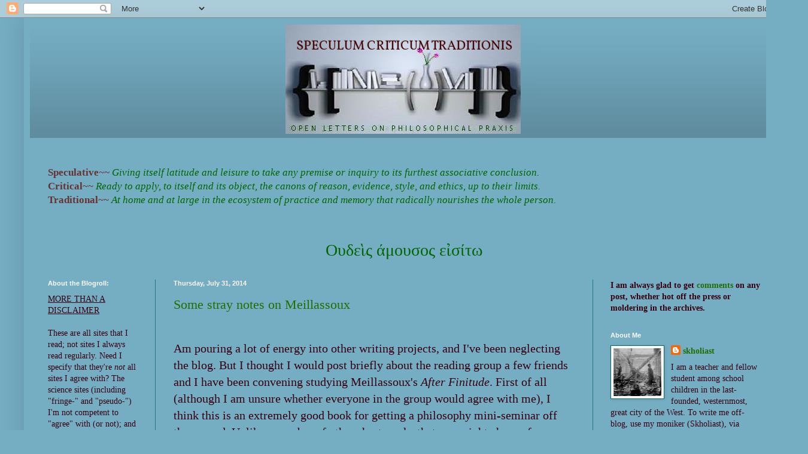

--- FILE ---
content_type: text/html; charset=UTF-8
request_url: https://speculumcriticum.blogspot.com/2014/07/
body_size: 105803
content:
<!DOCTYPE html>
<html class='v2' dir='ltr' lang='en'>
<head>
<link href='https://www.blogger.com/static/v1/widgets/4128112664-css_bundle_v2.css' rel='stylesheet' type='text/css'/>
<meta content='width=1100' name='viewport'/>
<meta content='text/html; charset=UTF-8' http-equiv='Content-Type'/>
<meta content='blogger' name='generator'/>
<link href='https://speculumcriticum.blogspot.com/favicon.ico' rel='icon' type='image/x-icon'/>
<link href='http://speculumcriticum.blogspot.com/2014/07/' rel='canonical'/>
<link rel="alternate" type="application/atom+xml" title="SPECULUM CRITICUM TRADITIONIS - Atom" href="https://speculumcriticum.blogspot.com/feeds/posts/default" />
<link rel="alternate" type="application/rss+xml" title="SPECULUM CRITICUM TRADITIONIS - RSS" href="https://speculumcriticum.blogspot.com/feeds/posts/default?alt=rss" />
<link rel="service.post" type="application/atom+xml" title="SPECULUM CRITICUM TRADITIONIS - Atom" href="https://www.blogger.com/feeds/1651908162607091292/posts/default" />
<!--Can't find substitution for tag [blog.ieCssRetrofitLinks]-->
<meta content='http://speculumcriticum.blogspot.com/2014/07/' property='og:url'/>
<meta content='SPECULUM CRITICUM TRADITIONIS' property='og:title'/>
<meta content='' property='og:description'/>
<title>SPECULUM CRITICUM TRADITIONIS: July 2014</title>
<style type='text/css'>@font-face{font-family:'Vollkorn';font-style:normal;font-weight:400;font-display:swap;src:url(//fonts.gstatic.com/s/vollkorn/v30/0ybgGDoxxrvAnPhYGzMlQLzuMasz6Df2MHGeE2mcM7Xq3oA9NjE.woff2)format('woff2');unicode-range:U+0460-052F,U+1C80-1C8A,U+20B4,U+2DE0-2DFF,U+A640-A69F,U+FE2E-FE2F;}@font-face{font-family:'Vollkorn';font-style:normal;font-weight:400;font-display:swap;src:url(//fonts.gstatic.com/s/vollkorn/v30/0ybgGDoxxrvAnPhYGzMlQLzuMasz6Df2MHGeGmmcM7Xq3oA9NjE.woff2)format('woff2');unicode-range:U+0301,U+0400-045F,U+0490-0491,U+04B0-04B1,U+2116;}@font-face{font-family:'Vollkorn';font-style:normal;font-weight:400;font-display:swap;src:url(//fonts.gstatic.com/s/vollkorn/v30/0ybgGDoxxrvAnPhYGzMlQLzuMasz6Df2MHGeHWmcM7Xq3oA9NjE.woff2)format('woff2');unicode-range:U+0370-0377,U+037A-037F,U+0384-038A,U+038C,U+038E-03A1,U+03A3-03FF;}@font-face{font-family:'Vollkorn';font-style:normal;font-weight:400;font-display:swap;src:url(//fonts.gstatic.com/s/vollkorn/v30/0ybgGDoxxrvAnPhYGzMlQLzuMasz6Df2MHGeEWmcM7Xq3oA9NjE.woff2)format('woff2');unicode-range:U+0102-0103,U+0110-0111,U+0128-0129,U+0168-0169,U+01A0-01A1,U+01AF-01B0,U+0300-0301,U+0303-0304,U+0308-0309,U+0323,U+0329,U+1EA0-1EF9,U+20AB;}@font-face{font-family:'Vollkorn';font-style:normal;font-weight:400;font-display:swap;src:url(//fonts.gstatic.com/s/vollkorn/v30/0ybgGDoxxrvAnPhYGzMlQLzuMasz6Df2MHGeEGmcM7Xq3oA9NjE.woff2)format('woff2');unicode-range:U+0100-02BA,U+02BD-02C5,U+02C7-02CC,U+02CE-02D7,U+02DD-02FF,U+0304,U+0308,U+0329,U+1D00-1DBF,U+1E00-1E9F,U+1EF2-1EFF,U+2020,U+20A0-20AB,U+20AD-20C0,U+2113,U+2C60-2C7F,U+A720-A7FF;}@font-face{font-family:'Vollkorn';font-style:normal;font-weight:400;font-display:swap;src:url(//fonts.gstatic.com/s/vollkorn/v30/0ybgGDoxxrvAnPhYGzMlQLzuMasz6Df2MHGeHmmcM7Xq3oA9.woff2)format('woff2');unicode-range:U+0000-00FF,U+0131,U+0152-0153,U+02BB-02BC,U+02C6,U+02DA,U+02DC,U+0304,U+0308,U+0329,U+2000-206F,U+20AC,U+2122,U+2191,U+2193,U+2212,U+2215,U+FEFF,U+FFFD;}</style>
<style id='page-skin-1' type='text/css'><!--
/*
-----------------------------------------------
Blogger Template Style
Name:     Simple
Designer: Blogger
URL:      www.blogger.com
----------------------------------------------- */
/* Content
----------------------------------------------- */
body {
font: normal normal 14px 'Times New Roman', Times, FreeSerif, serif;
color: #370210;
background: #75adc3 none no-repeat scroll center center;
padding: 0 40px 40px 40px;
}
html body .region-inner {
min-width: 0;
max-width: 100%;
width: auto;
}
h2 {
font-size: 22px;
}
a:link {
text-decoration:none;
color: #1f7002;
}
a:visited {
text-decoration:none;
color: #aa6704;
}
a:hover {
text-decoration:underline;
color: #772222;
}
.body-fauxcolumn-outer .fauxcolumn-inner {
background: transparent none repeat scroll top left;
_background-image: none;
}
.body-fauxcolumn-outer .cap-top {
position: absolute;
z-index: 1;
height: 400px;
width: 100%;
}
.body-fauxcolumn-outer .cap-top .cap-left {
width: 100%;
background: transparent none repeat-x scroll top left;
_background-image: none;
}
.content-outer {
-moz-box-shadow: 0 0 40px rgba(0, 0, 0, .15);
-webkit-box-shadow: 0 0 5px rgba(0, 0, 0, .15);
-goog-ms-box-shadow: 0 0 10px #333333;
box-shadow: 0 0 40px rgba(0, 0, 0, .15);
margin-bottom: 1px;
}
.content-inner {
padding: 10px 10px;
}
.content-inner {
background-color: #75adc3;
}
/* Header
----------------------------------------------- */
.header-outer {
background: transparent url(//www.blogblog.com/1kt/simple/gradients_deep.png) repeat-x scroll 0 -400px;
_background-image: none;
}
.Header h1 {
font: normal normal 22px Vollkorn;
color: #4a0404;
text-shadow: -1px -1px 1px rgba(0, 0, 0, .2);
}
.Header h1 a {
color: #4a0404;
}
.Header .description {
font-size: 140%;
color: #ffffff;
}
.header-inner .Header .titlewrapper {
padding: 22px 30px;
}
.header-inner .Header .descriptionwrapper {
padding: 0 30px;
}
/* Tabs
----------------------------------------------- */
.tabs-inner .section:first-child {
border-top: 0 solid #772222;
}
.tabs-inner .section:first-child ul {
margin-top: -0;
border-top: 0 solid #772222;
border-left: 0 solid #772222;
border-right: 0 solid #772222;
}
.tabs-inner .widget ul {
background: #226666 none repeat-x scroll 0 -800px;
_background-image: none;
border-bottom: 1px solid #772222;
margin-top: 1px;
margin-left: -30px;
margin-right: -30px;
}
.tabs-inner .widget li a {
display: inline-block;
padding: .6em 1em;
font: normal normal 14px Arial, Tahoma, Helvetica, FreeSans, sans-serif;
color: #ccccff;
border-left: 1px solid #75adc3;
border-right: 0 solid #772222;
}
.tabs-inner .widget li:first-child a {
border-left: none;
}
.tabs-inner .widget li.selected a, .tabs-inner .widget li a:hover {
color: #ffffff;
background-color: #225555;
text-decoration: none;
}
/* Columns
----------------------------------------------- */
.main-outer {
border-top: 0 solid #217676;
}
.fauxcolumn-left-outer .fauxcolumn-inner {
border-right: 1px solid #217676;
}
.fauxcolumn-right-outer .fauxcolumn-inner {
border-left: 1px solid #217676;
}
/* Headings
----------------------------------------------- */
div.widget > h2,
div.widget h2.title {
margin: 0 0 1em 0;
font: normal bold 11px Arial, Tahoma, Helvetica, FreeSans, sans-serif;
color: #ffffff;
}
/* Widgets
----------------------------------------------- */
.widget .zippy {
color: #999999;
text-shadow: 2px 2px 1px rgba(0, 0, 0, .1);
}
.widget .popular-posts ul {
list-style: none;
}
/* Posts
----------------------------------------------- */
h2.date-header {
font: normal bold 11px Arial, Tahoma, Helvetica, FreeSans, sans-serif;
}
.date-header span {
background-color: transparent;
color: #fff5ee;
padding: inherit;
letter-spacing: inherit;
margin: inherit;
}
.main-inner {
padding-top: 30px;
padding-bottom: 30px;
}
.main-inner .column-center-inner {
padding: 0 15px;
}
.main-inner .column-center-inner .section {
margin: 0 15px;
}
.post {
margin: 0 0 25px 0;
}
h3.post-title, .comments h4 {
font: normal normal 22px 'Times New Roman', Times, FreeSerif, serif;
margin: .75em 0 0;
}
.post-body {
font-size: 110%;
line-height: 1.4;
position: relative;
}
.post-body img, .post-body .tr-caption-container, .Profile img, .Image img,
.BlogList .item-thumbnail img {
padding: 4px;
background: #ffffff;
border: 1px solid #006666;
-moz-box-shadow: 1px 1px 5px rgba(0, 0, 0, .1);
-webkit-box-shadow: 1px 1px 5px rgba(0, 0, 0, .1);
box-shadow: 1px 1px 5px rgba(0, 0, 0, .1);
}
.post-body img, .post-body .tr-caption-container {
padding: 8px;
}
.post-body .tr-caption-container {
color: #333333;
}
.post-body .tr-caption-container img {
padding: 0;
background: transparent;
border: none;
-moz-box-shadow: 0 0 0 rgba(0, 0, 0, .1);
-webkit-box-shadow: 0 0 0 rgba(0, 0, 0, .1);
box-shadow: 0 0 0 rgba(0, 0, 0, .1);
}
.post-header {
margin: 0 0 1.5em;
line-height: 1.6;
font-size: 90%;
}
.post-footer {
margin: 20px -2px 0;
padding: 5px 10px;
color: #ccddee;
background-color: #217676;
border-bottom: 1px solid transparent;
line-height: 1.6;
font-size: 90%;
}
#comments .comment-author {
padding-top: 1.5em;
border-top: 1px solid #217676;
background-position: 0 1.5em;
}
#comments .comment-author:first-child {
padding-top: 0;
border-top: none;
}
.avatar-image-container {
margin: .2em 0 0;
}
#comments .avatar-image-container img {
border: 1px solid #006666;
}
/* Comments
----------------------------------------------- */
.comments .comments-content .icon.blog-author {
background-repeat: no-repeat;
background-image: url([data-uri]);
}
.comments .comments-content .loadmore a {
border-top: 1px solid #999999;
border-bottom: 1px solid #999999;
}
.comments .comment-thread.inline-thread {
background-color: #217676;
}
.comments .continue {
border-top: 2px solid #999999;
}
/* Accents
---------------------------------------------- */
.section-columns td.columns-cell {
border-left: 1px solid #217676;
}
.blog-pager {
background: transparent none no-repeat scroll top center;
}
.blog-pager-older-link, .home-link,
.blog-pager-newer-link {
background-color: #75adc3;
padding: 5px;
}
.footer-outer {
border-top: 0 dashed #bbbbbb;
}
/* Mobile
----------------------------------------------- */
body.mobile  {
background-size: auto;
}
.mobile .body-fauxcolumn-outer {
background: transparent none repeat scroll top left;
}
.mobile .body-fauxcolumn-outer .cap-top {
background-size: 100% auto;
}
.mobile .content-outer {
-webkit-box-shadow: 0 0 3px rgba(0, 0, 0, .15);
box-shadow: 0 0 3px rgba(0, 0, 0, .15);
}
.mobile .tabs-inner .widget ul {
margin-left: 0;
margin-right: 0;
}
.mobile .post {
margin: 0;
}
.mobile .main-inner .column-center-inner .section {
margin: 0;
}
.mobile .date-header span {
padding: 0.1em 10px;
margin: 0 -10px;
}
.mobile h3.post-title {
margin: 0;
}
.mobile .blog-pager {
background: transparent none no-repeat scroll top center;
}
.mobile .footer-outer {
border-top: none;
}
.mobile .main-inner, .mobile .footer-inner {
background-color: #75adc3;
}
.mobile-index-contents {
color: #370210;
}
.mobile-link-button {
background-color: #1f7002;
}
.mobile-link-button a:link, .mobile-link-button a:visited {
color: #228888;
}
.mobile .tabs-inner .section:first-child {
border-top: none;
}
.mobile .tabs-inner .PageList .widget-content {
background-color: #225555;
color: #ffffff;
border-top: 1px solid #772222;
border-bottom: 1px solid #772222;
}
.mobile .tabs-inner .PageList .widget-content .pagelist-arrow {
border-left: 1px solid #772222;
}

--></style>
<style id='template-skin-1' type='text/css'><!--
body {
min-width: 1270px;
}
.content-outer, .content-fauxcolumn-outer, .region-inner {
min-width: 1270px;
max-width: 1270px;
_width: 1270px;
}
.main-inner .columns {
padding-left: 210px;
padding-right: 310px;
}
.main-inner .fauxcolumn-center-outer {
left: 210px;
right: 310px;
/* IE6 does not respect left and right together */
_width: expression(this.parentNode.offsetWidth -
parseInt("210px") -
parseInt("310px") + 'px');
}
.main-inner .fauxcolumn-left-outer {
width: 210px;
}
.main-inner .fauxcolumn-right-outer {
width: 310px;
}
.main-inner .column-left-outer {
width: 210px;
right: 100%;
margin-left: -210px;
}
.main-inner .column-right-outer {
width: 310px;
margin-right: -310px;
}
#layout {
min-width: 0;
}
#layout .content-outer {
min-width: 0;
width: 800px;
}
#layout .region-inner {
min-width: 0;
width: auto;
}
body#layout div.add_widget {
padding: 8px;
}
body#layout div.add_widget a {
margin-left: 32px;
}
--></style>
<link href='https://www.blogger.com/dyn-css/authorization.css?targetBlogID=1651908162607091292&amp;zx=557d2b96-6595-47d9-97b7-889643fa381b' media='none' onload='if(media!=&#39;all&#39;)media=&#39;all&#39;' rel='stylesheet'/><noscript><link href='https://www.blogger.com/dyn-css/authorization.css?targetBlogID=1651908162607091292&amp;zx=557d2b96-6595-47d9-97b7-889643fa381b' rel='stylesheet'/></noscript>
<meta name='google-adsense-platform-account' content='ca-host-pub-1556223355139109'/>
<meta name='google-adsense-platform-domain' content='blogspot.com'/>

</head>
<body class='loading variant-deep'>
<div class='navbar section' id='navbar' name='Navbar'><div class='widget Navbar' data-version='1' id='Navbar1'><script type="text/javascript">
    function setAttributeOnload(object, attribute, val) {
      if(window.addEventListener) {
        window.addEventListener('load',
          function(){ object[attribute] = val; }, false);
      } else {
        window.attachEvent('onload', function(){ object[attribute] = val; });
      }
    }
  </script>
<div id="navbar-iframe-container"></div>
<script type="text/javascript" src="https://apis.google.com/js/platform.js"></script>
<script type="text/javascript">
      gapi.load("gapi.iframes:gapi.iframes.style.bubble", function() {
        if (gapi.iframes && gapi.iframes.getContext) {
          gapi.iframes.getContext().openChild({
              url: 'https://www.blogger.com/navbar/1651908162607091292?origin\x3dhttps://speculumcriticum.blogspot.com',
              where: document.getElementById("navbar-iframe-container"),
              id: "navbar-iframe"
          });
        }
      });
    </script><script type="text/javascript">
(function() {
var script = document.createElement('script');
script.type = 'text/javascript';
script.src = '//pagead2.googlesyndication.com/pagead/js/google_top_exp.js';
var head = document.getElementsByTagName('head')[0];
if (head) {
head.appendChild(script);
}})();
</script>
</div></div>
<div class='body-fauxcolumns'>
<div class='fauxcolumn-outer body-fauxcolumn-outer'>
<div class='cap-top'>
<div class='cap-left'></div>
<div class='cap-right'></div>
</div>
<div class='fauxborder-left'>
<div class='fauxborder-right'></div>
<div class='fauxcolumn-inner'>
</div>
</div>
<div class='cap-bottom'>
<div class='cap-left'></div>
<div class='cap-right'></div>
</div>
</div>
</div>
<div class='content'>
<div class='content-fauxcolumns'>
<div class='fauxcolumn-outer content-fauxcolumn-outer'>
<div class='cap-top'>
<div class='cap-left'></div>
<div class='cap-right'></div>
</div>
<div class='fauxborder-left'>
<div class='fauxborder-right'></div>
<div class='fauxcolumn-inner'>
</div>
</div>
<div class='cap-bottom'>
<div class='cap-left'></div>
<div class='cap-right'></div>
</div>
</div>
</div>
<div class='content-outer'>
<div class='content-cap-top cap-top'>
<div class='cap-left'></div>
<div class='cap-right'></div>
</div>
<div class='fauxborder-left content-fauxborder-left'>
<div class='fauxborder-right content-fauxborder-right'></div>
<div class='content-inner'>
<header>
<div class='header-outer'>
<div class='header-cap-top cap-top'>
<div class='cap-left'></div>
<div class='cap-right'></div>
</div>
<div class='fauxborder-left header-fauxborder-left'>
<div class='fauxborder-right header-fauxborder-right'></div>
<div class='region-inner header-inner'>
<div class='header section' id='header' name='Header'><div class='widget Header' data-version='1' id='Header1'>
<div id='header-inner' style='background-image: url("https://blogger.googleusercontent.com/img/b/R29vZ2xl/AVvXsEhdyxYVLGpiLXx0wOqJEsLEDa4dd8emMLQvRoEYbuGK27_XSQl7lDt4g-RrFuCcr7_HOea33NaO9L5ctLbpztbU-J7ktmUSw1M1n_MwBE-iUXrhLskjFqNwPEXdcetAPHOpaxdcdgFqOrE/s1600/SCT+masthead.png"); background-position: left; width: 1250px; min-height: 191px; _height: 191px; background-repeat: no-repeat; '>
<div class='titlewrapper' style='background: transparent'>
<h1 class='title' style='background: transparent; border-width: 0px'>
<a href='https://speculumcriticum.blogspot.com/'>
<center>SPECULUM CRITICUM TRADITIONIS</center>
</a>
</h1>
</div>
<div class='descriptionwrapper'>
<p class='description'><span>
</span></p>
</div>
</div>
</div></div>
</div>
</div>
<div class='header-cap-bottom cap-bottom'>
<div class='cap-left'></div>
<div class='cap-right'></div>
</div>
</div>
</header>
<div class='tabs-outer'>
<div class='tabs-cap-top cap-top'>
<div class='cap-left'></div>
<div class='cap-right'></div>
</div>
<div class='fauxborder-left tabs-fauxborder-left'>
<div class='fauxborder-right tabs-fauxborder-right'></div>
<div class='region-inner tabs-inner'>
<div class='tabs section' id='crosscol' name='Cross-Column'><div class='widget Text' data-version='1' id='Text1'>
<h2 class='title'>Future, Present, &amp; Past:</h2>
<div class='widget-content'>
<span style="font-size:120%;"><br/><span style="color: rgb(0, 204, 204);"><br/><span style="color: rgb(102, 51, 51); font-weight: bold;">Speculative</span></span><span style="font-style: italic;"><span style="color: rgb(0, 153, 0);"><span style="color: rgb(102, 51, 51);">~~</span><span style="color: rgb(204, 204, 204);"> </span><span style="color: rgb(51, 204, 0);"><span style="color: rgb(0, 102, 0);">Giving itself latitude and leisure to take any premise or inquiry to its furthest associative conclusion.</span> </span></span></span></span><div><span style="font-size:120%;"><span style="color: rgb(0, 153, 0);"><span style="color: rgb(102, 51, 51);"><span style="font-weight: bold;">Critical</span>~~</span> <span style="font-style: italic; color: rgb(0, 102, 0);">Ready to apply, to itself and its object, the canons of reason, evidence, style, and ethics, up to their limits.</span></span></span></div><div><span style="font-size:120%;"><span style="color: rgb(0, 153, 0);"><span style="font-style: italic; color: rgb(0, 102, 0);"></span><span style="color: rgb(102, 51, 51);"><span style="font-weight: bold;">Traditional</span>~~</span><span style="color: rgb(204, 204, 204);"> </span><span style="font-style: italic; color: rgb(0, 102, 0);">At home and at large in the ecosystem of practice and memory that radically nourishes the whole person.  </span><br/></span><br/></span></div>
</div>
<div class='clear'></div>
</div></div>
<div class='tabs section' id='crosscol-overflow' name='Cross-Column 2'><div class='widget Text' data-version='1' id='Text5'>
<div class='widget-content'>
<span =""  style="font-size:200%;"><span =""  style="color:#006600;"><center>Oυδεὶς άμουσος εἰσίτω</center></span></span>
</div>
<div class='clear'></div>
</div></div>
</div>
</div>
<div class='tabs-cap-bottom cap-bottom'>
<div class='cap-left'></div>
<div class='cap-right'></div>
</div>
</div>
<div class='main-outer'>
<div class='main-cap-top cap-top'>
<div class='cap-left'></div>
<div class='cap-right'></div>
</div>
<div class='fauxborder-left main-fauxborder-left'>
<div class='fauxborder-right main-fauxborder-right'></div>
<div class='region-inner main-inner'>
<div class='columns fauxcolumns'>
<div class='fauxcolumn-outer fauxcolumn-center-outer'>
<div class='cap-top'>
<div class='cap-left'></div>
<div class='cap-right'></div>
</div>
<div class='fauxborder-left'>
<div class='fauxborder-right'></div>
<div class='fauxcolumn-inner'>
</div>
</div>
<div class='cap-bottom'>
<div class='cap-left'></div>
<div class='cap-right'></div>
</div>
</div>
<div class='fauxcolumn-outer fauxcolumn-left-outer'>
<div class='cap-top'>
<div class='cap-left'></div>
<div class='cap-right'></div>
</div>
<div class='fauxborder-left'>
<div class='fauxborder-right'></div>
<div class='fauxcolumn-inner'>
</div>
</div>
<div class='cap-bottom'>
<div class='cap-left'></div>
<div class='cap-right'></div>
</div>
</div>
<div class='fauxcolumn-outer fauxcolumn-right-outer'>
<div class='cap-top'>
<div class='cap-left'></div>
<div class='cap-right'></div>
</div>
<div class='fauxborder-left'>
<div class='fauxborder-right'></div>
<div class='fauxcolumn-inner'>
</div>
</div>
<div class='cap-bottom'>
<div class='cap-left'></div>
<div class='cap-right'></div>
</div>
</div>
<!-- corrects IE6 width calculation -->
<div class='columns-inner'>
<div class='column-center-outer'>
<div class='column-center-inner'>
<div class='main section' id='main' name='Main'><div class='widget Blog' data-version='1' id='Blog1'>
<div class='blog-posts hfeed'>

          <div class="date-outer">
        
<h2 class='date-header'><span>Thursday, July 31, 2014</span></h2>

          <div class="date-posts">
        
<div class='post-outer'>
<div class='post hentry uncustomized-post-template' itemprop='blogPost' itemscope='itemscope' itemtype='http://schema.org/BlogPosting'>
<meta content='https://blogger.googleusercontent.com/img/b/R29vZ2xl/AVvXsEjcxxtx87wLYdV8AZ82T9rtdpNh4ZEX3wLCWCXyTmjuhBlATz0F020TvoCgswnXIZnBk6tSN2GbsiC0JEtJFMlwVFnGMdphL6ar4irURvQaQTZP4dRK85RFKXUW6u9zGMeso5TfSDqiJIg/s1600/Meillassoux+diagram.jpg' itemprop='image_url'/>
<meta content='1651908162607091292' itemprop='blogId'/>
<meta content='7537194786237232609' itemprop='postId'/>
<a name='7537194786237232609'></a>
<h3 class='post-title entry-title' itemprop='name'>
<a href='https://speculumcriticum.blogspot.com/2014/07/some-stray-notes-on-meillassoux.html'>Some stray notes on Meillassoux</a>
</h3>
<div class='post-header'>
<div class='post-header-line-1'></div>
</div>
<div class='post-body entry-content' id='post-body-7537194786237232609' itemprop='description articleBody'>
<span style="font-size: 130%;"><base target="_blank" /><br />
Am pouring a lot of energy into other writing projects, and I've been neglecting the blog.  But I thought I would post briefly about the reading group a few friends and I have been convening studying Meillassoux's <i>After Finitude</i>. First of all (although I am unsure whether everyone in the group would agree with me), I think this is an extremely good book for getting a philosophy mini-seminar off the ground. Unlike a number of other short works that one might choose for a summer philosophy reading group (say, Descartes' <i>Meditations</i>, Kant's <i>Prolegomena</i>, or some of Plato's dialogues), it is less likely that people have accidentally absorbed prejudical second-hand impressions of it. It opens up many possible further directions of study should people decide to go further, either into the tradition (Hume, Kant, Locke...), or into various problematics (the relation of philosophy to science or to religion, the formulation of laws of nature, the meaning of "know", the nature of time and chance, and so on). It largely evades easy pigeon-holing in terms of the over-arching "traditions" of the last century or so (i.e. "Analytical" and "Continental") -- important in our case, since the reading group is diverse, albeit small. It's been a good mix: some of us were completely new to the book, and some of us have read it before (even more than once). Unsurprisingly, it turns out to be a work of real philosophy, repaying repeated attention. In short, I do not think the importance of <i>After Finitude</i> has been exaggerated during its honeymoon with the Speculative Realist movement.   <br />
<br />
A few insights (I think) which I have come away with so far (and apologies for not attributing all these insights by name to the various members of the reading group):<br />
<br />
Like many readers, I've thought before that the whole problematic in the first chapter about Ancestrality is something of a red herring; to put it more positively, I concluded that it's the way Meillassoux thinks his way into the general critique of correlationism -- the way he initially presses home its urgency -- and I had begun to guess that it was probably the biographical source of the critique for Meillassoux himself: the way the question had, in fact, arisen <i>for him</i>, and so the way he chose to present it; but perhaps it was not, structurally speaking, really the most crucial aspect of the argument. During re-reading, I have begun to modify this conclusion. The question of the status of ancestral claims recurs frequently in numerous places in the book; it is clearly not just a matter of setting the stage. This obviously has much to do with Meillassoux's concern over time, as opposed to space. While Meillassoux's avowed goal is to justify the ways of scientism to men, I begin to wonder just how effectively he can think the diastema, or interval, as such. This has something to do with relativity and quantum mechanics, but because these are scientific accounts, they can assign a <i>scientific</i> meaning to "observer-dependence," which is not the same as the correlationist position; but exactly how it differs needs spelling out. More generally, however -- and I know I am not the first to say this -- the temporal diastema of the <i>past</i> which so occupies Meillassoux (the problem of events which pre-date the advent of life) is <i>not</i> inherently different from other "gaps" in our capacity to observe, based on scale, or happenstance, or (most obviously) space -- or even, as for Brassier, the future (post-extinction of thought). Of course one can read the argument about the temporal diastema as simply structural -- it just shows up a problem for correlationism, which then must be addressed -- but one can also see it as a symptom of something about Meillassoux's own thought -- namely, that time is deeply bound up with hyperchaos, because time = change. <br />
<br />
Second (and this is purely anecdotal and unscientific), my experience has thus far been that, while continental philosophers (especially Heideggerians but phenomenologists generally) are often quite willing to see Meillassoux's point and tend to be interested in how to press beyond (while not necessarily granting him everything), Analytic philosophers prove far more recalcitrant. I mention this not because I want to score points here, but because it is almost exactly the opposite of what I expected. I would have presumed the Analytic camp to be far more invested in the claims and grammar of science, and phenomenologists to be far more invested in the maintenance of the correlation.  I'm not yet sure that my impression is accurate, and if so, what it means. Its meaning (if any) may of course be purely "sociological," or it may be an index of a deeper logic to the positions concerned. I am very interested in others' experience and impressions about this.<br />
<br />
A third point concerns the two principles of thinking with which Meillassoux is concerned in the middle part of the book: Sufficient Reason, and Non-contradiction. Meillassoux spells out a combinatoric which can be depicted in the form of a diagram of four philosophical possibilities (though Meillassoux himself does not sketch such a chart):<br />
<br />
<a href="https://blogger.googleusercontent.com/img/b/R29vZ2xl/AVvXsEjcxxtx87wLYdV8AZ82T9rtdpNh4ZEX3wLCWCXyTmjuhBlATz0F020TvoCgswnXIZnBk6tSN2GbsiC0JEtJFMlwVFnGMdphL6ar4irURvQaQTZP4dRK85RFKXUW6u9zGMeso5TfSDqiJIg/s1600/Meillassoux+diagram.jpg" imageanchor="1"><img border="0" src="https://blogger.googleusercontent.com/img/b/R29vZ2xl/AVvXsEjcxxtx87wLYdV8AZ82T9rtdpNh4ZEX3wLCWCXyTmjuhBlATz0F020TvoCgswnXIZnBk6tSN2GbsiC0JEtJFMlwVFnGMdphL6ar4irURvQaQTZP4dRK85RFKXUW6u9zGMeso5TfSDqiJIg/s1600/Meillassoux+diagram.jpg" /></a><br />
<br />
The one who is usually credited with first laying out these principles (though not, obviously, all these permutations) is not Kant, but Leibniz. While Kant is usually cast as the thinker to whom the critique of correlationism is responding, there may be a strong case for reopening the Kant-Eberhard controversy and pointing to Leibniz as the ancestor of the broader algebra whose permutations modernity has been playing out for 300-ish years. Eberhard contended that whatever was of import in the <i>Critique of Pure Reason</i> was already to be found in Leibniz, and that Kantianism amounted only to a special form of dogmatism; Kant, as one might expect, took some umbrage at this, and the ensuing argument forms an interesting chapter in the history of the reception of Kantianism. (See Allison's book on the subject -- <a href="http://etenujule.files.wordpress.com/2014/06/the-kant-eberhard-controversy-an-english-translation-together-with-supplementary-materials.pdf">pdf here</a> (for now).) Why should we care about this? Because if the Kantian account only repeats, perhaps in a different key, notions already sounded, then the thematization of the relation between thinking and reality gets a much more venerable pedigree*. (I have argued before that it really goes back to Parmenides). Meillassoux indeed in one sense recognizes this, since he conceives of the Gallilean-Copernican revolution <i>as a revolution</i>, and Kantianism as reactionary. <br />
<br />
Note that, in the chart, correlationism is the position which ultimately suspends both principles; but elsewhere (p 63), Meillassoux argues that correlationism in fact remains deeply committed to Sufficient Reason. Indeed, this is, he says, <i>why</i> correlationism winds up legitimating fideism, "faith <i>as such</i>", albeit no particular faith. This makes for a very interesting mirror-image to his account whereby philosophy invents "strange" argumentations "bordering on sophistry" (p 76).<br />
<br />
Meillassoux's contention that the defense of Sufficient Reason ultimately amounts to a defense of fideism is of course anticipated by Chesterton, who famously quipped that when one stops believing in God, one is on the brink of believing in anything. Zizek likes to think that this means claiming God as a kind of "founding exception," an irrational <i>omphalos</i> from which all rationality springs; but of course Zizek also maintains that the "founding exception" is simply the ontological rupture of subjectivity. Neither of those are acceptable to Meillassoux (he will, I presume, see the one as dogmatism, the other as idealism). But for Meillassoux, correlationism has pressed SR so far that it has become an unknowable "reason", unknowable <i>in principle</i>. A Chestertonian faith, on the other hand, is grounded in a Thomistic and Patristic expectation of knowability, and indeed of <i>reciprocal</i> knowability: "Then we shall know even as we are known." (I Corinthians, 13;12). One can argue that this is nothing but a McGuffin-in-the-future, or that the ontology of contingency Meillassoux has set up can still outflank it; but one can't, I think, argue that it involves an inherent in-principle agnosticism.<br />
</span><br />
* Robert Miner has argued (in <i><a href="http://books.google.com/books?id=mO0S6alVzYcC&amp;printsec=frontcover#v=onepage&amp;q&amp;f=false">Truth in the Making</a></i>) that this is to be found in the teaching of Vico that the true and the made are convertible (<i>vreum et factum convertuntur</i>), and indeed describes his position as holding that "knowing is most adequately described in relation to making. It is not bewitched by the fear that human making is inevitably arbitrary." And this has a corollary in the way Kant established the limits of reason "to make room for faith." For this too is a more ancient task. 
<div style='clear: both;'></div>
</div>
<div class='post-footer'>
<div class='post-footer-line post-footer-line-1'>
<span class='post-author vcard'>
Posted by
<span class='fn' itemprop='author' itemscope='itemscope' itemtype='http://schema.org/Person'>
<meta content='https://www.blogger.com/profile/05410057905377189336' itemprop='url'/>
<a class='g-profile' href='https://www.blogger.com/profile/05410057905377189336' rel='author' title='author profile'>
<span itemprop='name'>skholiast</span>
</a>
</span>
</span>
<span class='post-timestamp'>
at
<meta content='http://speculumcriticum.blogspot.com/2014/07/some-stray-notes-on-meillassoux.html' itemprop='url'/>
<a class='timestamp-link' href='https://speculumcriticum.blogspot.com/2014/07/some-stray-notes-on-meillassoux.html' rel='bookmark' title='permanent link'><abbr class='published' itemprop='datePublished' title='2014-07-31T20:05:00-07:00'>8:05&#8239;PM</abbr></a>
</span>
<span class='post-comment-link'>
<a class='comment-link' href='https://speculumcriticum.blogspot.com/2014/07/some-stray-notes-on-meillassoux.html#comment-form' onclick=''>
No comments:
  </a>
</span>
<span class='post-icons'>
<span class='item-action'>
<a href='https://www.blogger.com/email-post/1651908162607091292/7537194786237232609' title='Email Post'>
<img alt='' class='icon-action' height='13' src='https://resources.blogblog.com/img/icon18_email.gif' width='18'/>
</a>
</span>
<span class='item-control blog-admin pid-1881649780'>
<a href='https://www.blogger.com/post-edit.g?blogID=1651908162607091292&postID=7537194786237232609&from=pencil' title='Edit Post'>
<img alt='' class='icon-action' height='18' src='https://resources.blogblog.com/img/icon18_edit_allbkg.gif' width='18'/>
</a>
</span>
</span>
<div class='post-share-buttons goog-inline-block'>
</div>
</div>
<div class='post-footer-line post-footer-line-2'>
<span class='post-labels'>
</span>
</div>
<div class='post-footer-line post-footer-line-3'>
<span class='post-location'>
</span>
</div>
</div>
</div>
</div>

        </div></div>
      
</div>
<div class='blog-pager' id='blog-pager'>
<span id='blog-pager-newer-link'>
<a class='blog-pager-newer-link' href='https://speculumcriticum.blogspot.com/search?updated-max=2015-02-27T16:15:00-08:00&amp;max-results=12&amp;reverse-paginate=true' id='Blog1_blog-pager-newer-link' title='Newer Posts'>Newer Posts</a>
</span>
<span id='blog-pager-older-link'>
<a class='blog-pager-older-link' href='https://speculumcriticum.blogspot.com/search?updated-max=2014-07-31T20:05:00-07:00&amp;max-results=12' id='Blog1_blog-pager-older-link' title='Older Posts'>Older Posts</a>
</span>
<a class='home-link' href='https://speculumcriticum.blogspot.com/'>Home</a>
</div>
<div class='clear'></div>
<div class='blog-feeds'>
<div class='feed-links'>
Subscribe to:
<a class='feed-link' href='https://speculumcriticum.blogspot.com/feeds/posts/default' target='_blank' type='application/atom+xml'>Comments (Atom)</a>
</div>
</div>
</div></div>
</div>
</div>
<div class='column-left-outer'>
<div class='column-left-inner'>
<aside>
<div class='sidebar section' id='sidebar-left-1'><div class='widget Text' data-version='1' id='Text2'>
<h2 class='title'>About the Blogroll:</h2>
<div class='widget-content'>
<u>MORE THAN A DISCLAIMER</u><br/><br/>These are all sites that I read; not sites I always read regularly. Need I specify that they're <i>not </i>all sites I agree with? The science sites (including "fringe-" and "pseudo-") I'm not competent to "agree" with (or not); and the religious sites... some might say I'm not competent to agree (or not) with them either. Not that it always stops me.<br/>As to the political sites, these are, by intention, from across the political spectrum from quietist to paranoid. Some are included because they articulate positions which, while not mine, I believe can be held by people of good faith. A few others (you may guess which) are included mostly on the "know thy enemy" principle. It is possible--nay, likely--that you will consider many opinions posted thereon (to say nothing of the comments) venial, stupid, rude, dangerous, or occasionally worse. (I do.)<div>I am, in case it needs mentioning, neither a Freemason nor an anti-Freemason.<br/>There are also some literary, music, and food sites, which mostly avoid this pitfall, but <i>caveat lector</i>. This is the internet, after all.<br/><br/>Please <a href="http://speculumcriticum.blogspot.com/2011/04/effort-at-housecleaning.html">see here for other sites</a> not listed below, including several that are frequently updated but which do not have feeds.<br/></div>
</div>
<div class='clear'></div>
</div><div class='widget BlogList' data-version='1' id='BlogList1'>
<h2 class='title'><i>A</i> Blog List</h2>
<div class='widget-content'>
<div class='blog-list-container' id='BlogList1_container'>
<ul id='BlogList1_blogs'>
<li style='display: block;'>
<div class='blog-icon'>
<img data-lateloadsrc='https://lh3.googleusercontent.com/blogger_img_proxy/AEn0k_ulpXxk_yMWWwV-blTfzhWjcj-Ci7EB0R9LsK0hxshj_WwxVfXfw74D_3AWZMXqUX8Oi55Ae9EtFqENojHnFVJwP_IYES4-WCo=s16-w16-h16' height='16' width='16'/>
</div>
<div class='blog-content'>
<div class='blog-title'>
<a href='https://www.lesswrong.com' target='_blank'>
Less Wrong</a>
</div>
<div class='item-content'>
<span class='item-title'>
<a href='https://www.lesswrong.com/posts/cYvxDjNrYyyjRdAzH/grading-my-2022-predictions-for-2025' target='_blank'>
Grading my 2022 predictions for 2025
</a>
</span>
<div class='item-time'>
32 minutes ago
</div>
</div>
</div>
<div style='clear: both;'></div>
</li>
<li style='display: block;'>
<div class='blog-icon'>
<img data-lateloadsrc='https://lh3.googleusercontent.com/blogger_img_proxy/AEn0k_vj-7jNz6l6KhF7uzIRC6tjEJ_OvYxN8Hh1QeVo7mkXx5xuhhyktGDrDcVsi0eIBP4D_urNjQ2bV_rbmcGpZ4y_qpv12bF6HCesufxn7A=s16-w16-h16' height='16' width='16'/>
</div>
<div class='blog-content'>
<div class='blog-title'>
<a href='https://secretsun.blogspot.com/' target='_blank'>
The Secret Sun</a>
</div>
<div class='item-content'>
<span class='item-title'>
<a href='https://secretsun.blogspot.com/2025/12/the-year-behind-and-year-ahead.html' target='_blank'>
The Year Behind and the Year Ahead
</a>
</span>
<div class='item-time'>
56 minutes ago
</div>
</div>
</div>
<div style='clear: both;'></div>
</li>
<li style='display: block;'>
<div class='blog-icon'>
<img data-lateloadsrc='https://lh3.googleusercontent.com/blogger_img_proxy/AEn0k_ssdMMxxISdyHIV84LLrLUm48XrEylVElqVuZH3n02seNxVPnBcwBCVd34lyhLzGD7_hbVo7YypoqdfJU4CI5wBxCMadlrDLWPrMTs=s16-w16-h16' height='16' width='16'/>
</div>
<div class='blog-content'>
<div class='blog-title'>
<a href='http://sandwalk.blogspot.com/' target='_blank'>
Sandwalk</a>
</div>
<div class='item-content'>
<span class='item-title'>
<a href='http://sandwalk.blogspot.com/2025/12/the-activity-of-random-dna-supports.html' target='_blank'>
The activity of "random" DNA supports the junk DNA model
</a>
</span>
<div class='item-time'>
1 hour ago
</div>
</div>
</div>
<div style='clear: both;'></div>
</li>
<li style='display: block;'>
<div class='blog-icon'>
<img data-lateloadsrc='https://lh3.googleusercontent.com/blogger_img_proxy/AEn0k_uyQzhxTOFNLJqbCuj3vvmHGdVriUls3jyZHnDP9fVaFK-HHjTZ-oxf09f02a0xDye2sSaFgiXOx6TNFlvr69kfekjb8D_lOKGQkrW_px7nug=s16-w16-h16' height='16' width='16'/>
</div>
<div class='blog-content'>
<div class='blog-title'>
<a href='http://philosoraptor.blogspot.com/' target='_blank'>
Philosoraptor</a>
</div>
<div class='item-content'>
<span class='item-title'>
<a href='http://philosoraptor.blogspot.com/2025/12/the-scramble-to-cover-up-minnesotas.html' target='_blank'>
The Scramble to Cover Up Minnesota's (Somali) Fraud Problem is On
</a>
</span>
<div class='item-time'>
1 hour ago
</div>
</div>
</div>
<div style='clear: both;'></div>
</li>
<li style='display: block;'>
<div class='blog-icon'>
<img data-lateloadsrc='https://lh3.googleusercontent.com/blogger_img_proxy/AEn0k_sPFgsBV-ECZXDIKKWnB-OgHYga4KzJEBp68rJW3V1Q5Rkc7iPdAyCOU66Fb879LwQXAocfZ4NBqI5CakkV8d-squReM8xkblmIE_0=s16-w16-h16' height='16' width='16'/>
</div>
<div class='blog-content'>
<div class='blog-title'>
<a href='http://branemrys.blogspot.com/' target='_blank'>
<a href="http://branemrys.blogspot.com/">Siris</a></a>
</div>
<div class='item-content'>
<span class='item-title'>
<a href='http://branemrys.blogspot.com/2025/12/jetpacks.html' target='_blank'>
Jetpacks
</a>
</span>
<div class='item-time'>
1 hour ago
</div>
</div>
</div>
<div style='clear: both;'></div>
</li>
<li style='display: block;'>
<div class='blog-icon'>
<img data-lateloadsrc='https://lh3.googleusercontent.com/blogger_img_proxy/AEn0k_sMV22EgNiXKuyFy5fY5o-kYaUQI76urGasE8Uyh6xAwR-rW1k6BtItnlRz019gnls9NV8x1WV-Tine_w-fGrzKarozL_Y1R0TBUj-tjj9H=s16-w16-h16' height='16' width='16'/>
</div>
<div class='blog-content'>
<div class='blog-title'>
<a href='https://www.discovermagazine.com/rss/all' target='_blank'>
Discover Blogs</a>
</div>
<div class='item-content'>
<span class='item-title'>
<a href='https://www.discovermagazine.com/are-the-faces-we-see-in-dreams-borrowed-from-real-life-48460' target='_blank'>
Are the Faces We See in Dreams Borrowed From Real Life? 
</a>
</span>
<div class='item-time'>
2 hours ago
</div>
</div>
</div>
<div style='clear: both;'></div>
</li>
<li style='display: block;'>
<div class='blog-icon'>
<img data-lateloadsrc='https://lh3.googleusercontent.com/blogger_img_proxy/AEn0k_tb2oC2RvEJqG3ooi8-oZpGMmtBgUmxpqYzfC02OjZES4HdNBsmpyX8iYnnKNE_0fEXMVWgtLshWD0Zh4gLd2Azg4-sevFETCyT4XX6-6p46CMEBH8=s16-w16-h16' height='16' width='16'/>
</div>
<div class='blog-content'>
<div class='blog-title'>
<a href='https://www.newliturgicalmovement.org/' target='_blank'>
New Liturgical Movement</a>
</div>
<div class='item-content'>
<span class='item-title'>
<a href='https://www.newliturgicalmovement.org/2025/12/the-peculiarities-of-constantines.html' target='_blank'>
The Peculiarities of Constantine&#8217;s Basilica of St. Peter
</a>
</span>
<div class='item-time'>
2 hours ago
</div>
</div>
</div>
<div style='clear: both;'></div>
</li>
<li style='display: block;'>
<div class='blog-icon'>
<img data-lateloadsrc='https://lh3.googleusercontent.com/blogger_img_proxy/AEn0k_upfr7rPomQZiAPxf1gjuD8CEACDRafBzWqPFp7IVPvfbeVA8RnQZnHtnSDArTrpwPl38ryAF9wXK71uMZD34WPxCdAZ3j7ePgm4mbfvP8Eqo4ylfxZWVT5YR8=s16-w16-h16' height='16' width='16'/>
</div>
<div class='blog-content'>
<div class='blog-title'>
<a href='http://rantswithintheundeadgod.blogspot.com/' target='_blank'>
Rants Within the Undead God</a>
</div>
<div class='item-content'>
<span class='item-title'>
<a href='http://rantswithintheundeadgod.blogspot.com/2025/12/on-medium-blind-lead-blind-in-magas.html' target='_blank'>
On Medium: The Blind Lead the Blind in MAGA&#8217;s Idiocracy
</a>
</span>
<div class='item-time'>
3 hours ago
</div>
</div>
</div>
<div style='clear: both;'></div>
</li>
<li style='display: block;'>
<div class='blog-icon'>
<img data-lateloadsrc='https://lh3.googleusercontent.com/blogger_img_proxy/AEn0k_t9VGFWW9_TICcGNmUlnBTD9NQpJg26g-6Ccufv43_CTv5o7916nRUlgTptlwLldTZdYVTCy4_2zaEB1Dy8D6muvWpe2v8TnUkh9g=s16-w16-h16' height='16' width='16'/>
</div>
<div class='blog-content'>
<div class='blog-title'>
<a href='https://www.torahmusings.com/' target='_blank'>
Hirhurim - Torah Musings</a>
</div>
<div class='item-content'>
<span class='item-title'>
<a href='https://www.torahmusings.com/2025/12/daily-reyd-2603/' target='_blank'>
Daily Reyd
</a>
</span>
<div class='item-time'>
3 hours ago
</div>
</div>
</div>
<div style='clear: both;'></div>
</li>
<li style='display: block;'>
<div class='blog-icon'>
<img data-lateloadsrc='https://lh3.googleusercontent.com/blogger_img_proxy/AEn0k_vyRyPgJI6psxgqB1zpa1QFJXd5o-aV73ykbqwqICYgV3ua4vyVLR8qVp8p8wltT-SNW6uzIrG0_rbHPfG8VArHrX8g7Zm75GglmgrE=s16-w16-h16' height='16' width='16'/>
</div>
<div class='blog-content'>
<div class='blog-title'>
<a href='https://www.powerlineblog.com' target='_blank'>
Power Line</a>
</div>
<div class='item-content'>
<span class='item-title'>
<a href='https://www.powerlineblog.com/archives/2025/12/laurence-cooper-a-christian-nation.php' target='_blank'>
Laurence Cooper: A Christian nation?
</a>
</span>
<div class='item-time'>
4 hours ago
</div>
</div>
</div>
<div style='clear: both;'></div>
</li>
<li style='display: none;'>
<div class='blog-icon'>
<img data-lateloadsrc='https://lh3.googleusercontent.com/blogger_img_proxy/AEn0k_tWytqhX3wj_I8EDamMySCpXQ9oS505tFZtzhwSm-PPhw75cT2cq5Eu12M_nJ3bNgWgFUyxkPMCyZoQiNCBtIcB_IiBT-_P_C4zRE5MtA=s16-w16-h16' height='16' width='16'/>
</div>
<div class='blog-content'>
<div class='blog-title'>
<a href='https://www.nakedcapitalism.com' target='_blank'>
naked capitalism</a>
</div>
<div class='item-content'>
<span class='item-title'>
<a href='https://www.nakedcapitalism.com/2025/12/links-12-31-2025.html' target='_blank'>
Links 12/31/2025
</a>
</span>
<div class='item-time'>
4 hours ago
</div>
</div>
</div>
<div style='clear: both;'></div>
</li>
<li style='display: none;'>
<div class='blog-icon'>
<img data-lateloadsrc='https://lh3.googleusercontent.com/blogger_img_proxy/AEn0k_vx9zTprscMsUAeVrIFVweRvYLGByYtN2L3Evk9qisLPTmSBKpY7OgfuRVtOvt7HA=s16-w16-h16' height='16' width='16'/>
</div>
<div class='blog-content'>
<div class='blog-title'>
<a href='' target='_blank'>
The Bible and Culture</a>
</div>
<div class='item-content'>
<span class='item-title'>
<a href='https://www.patheos.com/blogs/bibleandculture/2025/12/31/zootopia-2/' target='_blank'>
Zootopia 2
</a>
</span>
<div class='item-time'>
4 hours ago
</div>
</div>
</div>
<div style='clear: both;'></div>
</li>
<li style='display: none;'>
<div class='blog-icon'>
<img data-lateloadsrc='https://lh3.googleusercontent.com/blogger_img_proxy/AEn0k_sdcP7YHNWYm6TN5YYtNJ6XyniBRmniSfNC2AliUjE-QmCllZfB1MSG_KzG0yosF1mBYtfeVv0ff7uOQSAfS-IemwXYTi_zD8od_tNTIWkYCAH0AmIpPwg=s16-w16-h16' height='16' width='16'/>
</div>
<div class='blog-content'>
<div class='blog-title'>
<a href='http://experimentaltheology.blogspot.com/' target='_blank'>
Experimental Theology</a>
</div>
<div class='item-content'>
<span class='item-title'>
<a href='http://experimentaltheology.blogspot.com/2025/12/on-essence-and-energies-part-1.html' target='_blank'>
On Essence and Energies: Part 1, The Hesychast Controversy
</a>
</span>
<div class='item-time'>
5 hours ago
</div>
</div>
</div>
<div style='clear: both;'></div>
</li>
<li style='display: none;'>
<div class='blog-icon'>
<img data-lateloadsrc='https://lh3.googleusercontent.com/blogger_img_proxy/AEn0k_sEinHLXIdL2QMKP_2TZaPCAKjFRf1exZEBmCq6xOtVk8FfJ8BSisCH6tH1YGPVXgaxw4CZXIcrgLhrurtf4bvT2iZOGg-vFABMtXBkFjw8Gw=s16-w16-h16' height='16' width='16'/>
</div>
<div class='blog-content'>
<div class='blog-title'>
<a href='https://www.davidwarrenonline.com' target='_blank'>
Essays in Idleness</a>
</div>
<div class='item-content'>
<span class='item-title'>
<a href='https://www.davidwarrenonline.com/2025/12/31/28754/' target='_blank'>
To the wall
</a>
</span>
<div class='item-time'>
5 hours ago
</div>
</div>
</div>
<div style='clear: both;'></div>
</li>
<li style='display: none;'>
<div class='blog-icon'>
<img data-lateloadsrc='https://lh3.googleusercontent.com/blogger_img_proxy/AEn0k_vR7EDBCC9MrehiHJmkt6hDAaulOuJHbs_AbcAKOCbR0At75S9fKhJnksKSbeJ_DSRvePZGT7ftepUSH5u3vu9eggs2kQbAxV6VTvI=s16-w16-h16' height='16' width='16'/>
</div>
<div class='blog-content'>
<div class='blog-title'>
<a href='https://thonyc.wordpress.com' target='_blank'>
The Renaissance Mathematicus</a>
</div>
<div class='item-content'>
<span class='item-title'>
<a href='https://thonyc.wordpress.com/2025/12/31/from-%cf%84%e1%bd%b0-%cf%86%cf%85%cf%83%ce%b9%ce%ba%ce%ac-ta-physika-to-physics-lvii/' target='_blank'>
From τὰ φυσικά (ta physika) to physics &#8211; LVII
</a>
</span>
<div class='item-time'>
6 hours ago
</div>
</div>
</div>
<div style='clear: both;'></div>
</li>
<li style='display: none;'>
<div class='blog-icon'>
<img data-lateloadsrc='https://lh3.googleusercontent.com/blogger_img_proxy/AEn0k_vEDAD7qtbAfF5CWKpnUmrVkBTfEJjZxvp3AKQ2zvQcvu8F8nvx7St3w8e1sQxO04Zcaeaz1OPMmkQnqJFOXD9smZ1ME_kJebNnvK_Z=s16-w16-h16' height='16' width='16'/>
</div>
<div class='blog-content'>
<div class='blog-title'>
<a href='https://worldmusiccentral.org' target='_blank'>
World Music Central</a>
</div>
<div class='item-content'>
<span class='item-title'>
<a href='https://worldmusiccentral.org/back-to-the-bronx-brian-conway-honors-his-roots-on-wallace-avenue/' target='_blank'>
Back to the Bronx: Brian Conway Honors His Roots on Wallace Avenue
</a>
</span>
<div class='item-time'>
6 hours ago
</div>
</div>
</div>
<div style='clear: both;'></div>
</li>
<li style='display: none;'>
<div class='blog-icon'>
<img data-lateloadsrc='https://lh3.googleusercontent.com/blogger_img_proxy/AEn0k_uIJTociNe9IUiZTwaIHQgXwGNjM_qkHJ5eNSiRNBRQFowyKIpyHeL8pfpI8t92EnC6Wn_kfxn21KYkjKCdLQ1ysB40_x-0R-c0btXdTAv1=s16-w16-h16' height='16' width='16'/>
</div>
<div class='blog-content'>
<div class='blog-title'>
<a href='http://wormwoodiana.blogspot.com/' target='_blank'>
Wormwoodiana</a>
</div>
<div class='item-content'>
<span class='item-title'>
<a href='http://wormwoodiana.blogspot.com/2025/12/second-hand-bookshops-in-britain-2025.html' target='_blank'>
Second-Hand Bookshops in Britain: 2025 Report
</a>
</span>
<div class='item-time'>
7 hours ago
</div>
</div>
</div>
<div style='clear: both;'></div>
</li>
<li style='display: none;'>
<div class='blog-icon'>
<img data-lateloadsrc='https://lh3.googleusercontent.com/blogger_img_proxy/AEn0k_s1xuv1sGEBmaEgzAyg4YgkquQiBZw4HfWgDD0jHY-lI1FE_-Qlm529gwYs7vdixH-sR2sRfK6aLCXu4Qjk3yeEWpPJsqvUgDfaoiAJIPHimg=s16-w16-h16' height='16' width='16'/>
</div>
<div class='blog-content'>
<div class='blog-title'>
<a href='https://www.frontporchrepublic.com/' target='_blank'>
Front Porch Republic</a>
</div>
<div class='item-content'>
<span class='item-title'>
<a href='https://www.frontporchrepublic.com/2025/12/fairer-country-higher-ground-or-home/' target='_blank'>
Fairer Country, Higher Ground, or Home
</a>
</span>
<div class='item-time'>
7 hours ago
</div>
</div>
</div>
<div style='clear: both;'></div>
</li>
<li style='display: none;'>
<div class='blog-icon'>
<img data-lateloadsrc='https://lh3.googleusercontent.com/blogger_img_proxy/AEn0k_vpfkTQaScOn2CXbwwLlxZ6axToCSrU2kxemOLBPTPj4pSA_pKZdh_tkSoePdrPonsx4mUs7fyl-WmfgrJ46030WFhKFc3ue1KhH6f1MA=s16-w16-h16' height='16' width='16'/>
</div>
<div class='blog-content'>
<div class='blog-title'>
<a href='https://marginalrevolution.com/' target='_blank'>
Marginal Revolution</a>
</div>
<div class='item-content'>
<span class='item-title'>
<a href='https://marginalrevolution.com/marginalrevolution/2025/12/existential-risk-and-growth-2.html?utm_source=rss&utm_medium=rss&utm_campaign=existential-risk-and-growth-2' target='_blank'>
Existential Risk and Growth
</a>
</span>
<div class='item-time'>
8 hours ago
</div>
</div>
</div>
<div style='clear: both;'></div>
</li>
<li style='display: none;'>
<div class='blog-icon'>
<img data-lateloadsrc='https://lh3.googleusercontent.com/blogger_img_proxy/AEn0k_sJ_M9L3XKUcJ_hO20KSSBouJfhHpblieAdEv8p6PnxJ4kjTJnqpeNusqMIyNFFs_kOTRBGr9wYlHp97eB4PcF99wVAqi8XWA=s16-w16-h16' height='16' width='16'/>
</div>
<div class='blog-content'>
<div class='blog-title'>
<a href='https://www.ejiltalk.org' target='_blank'>
European Journal of International Law</a>
</div>
<div class='item-content'>
<span class='item-title'>
<a href='https://www.ejiltalk.org/ejil-news-3/' target='_blank'>
EJIL News!
</a>
</span>
<div class='item-time'>
8 hours ago
</div>
</div>
</div>
<div style='clear: both;'></div>
</li>
<li style='display: none;'>
<div class='blog-icon'>
<img data-lateloadsrc='https://lh3.googleusercontent.com/blogger_img_proxy/AEn0k_ufssA4Sv5jOQLBUJw4aNaLZifJyWXuWi3_AMK_b5KvS-mrHpC1f0DTgkEmLRsLdJYFzmzojmTBRH11o9hKAjMGggg1JKjxp6_50sk=s16-w16-h16' height='16' width='16'/>
</div>
<div class='blog-content'>
<div class='blog-title'>
<a href='http://www.nonmodernblog.com/' target='_blank'>
NonModern</a>
</div>
<div class='item-content'>
<span class='item-title'>
<a href='http://www.nonmodernblog.com/2025/12/2025-nonmodern-recap.html' target='_blank'>
2025 NonModern Recap
</a>
</span>
<div class='item-time'>
9 hours ago
</div>
</div>
</div>
<div style='clear: both;'></div>
</li>
<li style='display: none;'>
<div class='blog-icon'>
<img data-lateloadsrc='https://lh3.googleusercontent.com/blogger_img_proxy/AEn0k_vKw4Gh3IwpCHTF_odUZInxS4BCa3oTRmxquwM6WDUMq5RlMtUEL277r86PZynIPbcrfCXQPvBN9TZwkF8O1kLob3uM1pLlhKJ3nFyICfBkgnhb9EQ5=s16-w16-h16' height='16' width='16'/>
</div>
<div class='blog-content'>
<div class='blog-title'>
<a href='https://evidenceanecdotal.blogspot.com/' target='_blank'>
Anecdotal Evidence</a>
</div>
<div class='item-content'>
<span class='item-title'>
<a href='https://evidenceanecdotal.blogspot.com/2025/12/to-have-something-to-say.html' target='_blank'>
'To Have Something to Say'
</a>
</span>
<div class='item-time'>
10 hours ago
</div>
</div>
</div>
<div style='clear: both;'></div>
</li>
<li style='display: none;'>
<div class='blog-icon'>
<img data-lateloadsrc='https://lh3.googleusercontent.com/blogger_img_proxy/AEn0k_tW22AcqpJiQeqx22sOWwEKw14eJW6DJ2y1fBEZL-N7BiJ6M8jGYUr7mhjPzIqhnRZcOvyN8F6AoiiXyB9a7w0cpPzzEQZ0x-NzJU7-=s16-w16-h16' height='16' width='16'/>
</div>
<div class='blog-content'>
<div class='blog-title'>
<a href='http://www.thehistoryblog.com' target='_blank'>
The History Blog</a>
</div>
<div class='item-content'>
<span class='item-title'>
<a href='http://www.thehistoryblog.com/archives/75015' target='_blank'>
Silver Ishtar pendant found in Hellenistic city
</a>
</span>
<div class='item-time'>
10 hours ago
</div>
</div>
</div>
<div style='clear: both;'></div>
</li>
<li style='display: none;'>
<div class='blog-icon'>
<img data-lateloadsrc='https://lh3.googleusercontent.com/blogger_img_proxy/AEn0k_tnZdabI_xe_SetLvRJzGsqF0UJkfDhWqgB2Hancr5YoeE3-AvR-IJWsETWoPQaAqU_TdSrdE_O8pxhG9cXDDEPQmXG5yk-18mu8_E=s16-w16-h16' height='16' width='16'/>
</div>
<div class='blog-content'>
<div class='blog-title'>
<a href='http://johnirons.blogspot.com/' target='_blank'>
John Irons translator</a>
</div>
<div class='item-content'>
<span class='item-title'>
<a href='http://johnirons.blogspot.com/2025/12/gustaf-froding-en-nyarslat.html' target='_blank'>
Gustaf Fröding: 'En nyårslåt'
</a>
</span>
<div class='item-time'>
11 hours ago
</div>
</div>
</div>
<div style='clear: both;'></div>
</li>
<li style='display: none;'>
<div class='blog-icon'>
<img data-lateloadsrc='https://lh3.googleusercontent.com/blogger_img_proxy/AEn0k_ubYA1ReaGMyHfmbaBK-S4lps7RLwKOz_UnHDVVE1FLWL7gNv44WfjIHnl6Et8d5ZmwyplTjKleR9aZfHXkA2xhaFxrmL93Yb88gajfmI_adHeR9hSQUWEI=s16-w16-h16' height='16' width='16'/>
</div>
<div class='blog-content'>
<div class='blog-title'>
<a href='http://wutheringexpectations.blogspot.com/' target='_blank'>
Wuthering Expectations</a>
</div>
<div class='item-content'>
<span class='item-title'>
<a href='http://wutheringexpectations.blogspot.com/2025/12/marlowes-massacre-at-paris-and-so-lets.html' target='_blank'>
Marlowe's Massacre at Paris - And so let's forward to the massacre!
</a>
</span>
<div class='item-time'>
13 hours ago
</div>
</div>
</div>
<div style='clear: both;'></div>
</li>
<li style='display: none;'>
<div class='blog-icon'>
<img data-lateloadsrc='https://lh3.googleusercontent.com/blogger_img_proxy/AEn0k_ux1ToNJfeALVBWuya4Xz0SLEItSgyragnyjxBnlpSWtrFDy8Bw7u5Nmv7wGi_aCeNqBMC8kPPUE8hXEfzjO9I56vEe83c=s16-w16-h16' height='16' width='16'/>
</div>
<div class='blog-content'>
<div class='blog-title'>
<a href='https://montevidayo.com/' target='_blank'>
Montevidayo</a>
</div>
<div class='item-content'>
<span class='item-title'>
<a href='https://montevidayo.com/huge-benefits-of-joining-the-official-hoki22-indonesia-slot-site/' target='_blank'>
Huge Benefits of Joining the Official Hoki22 Indonesia Slot Site
</a>
</span>
<div class='item-time'>
13 hours ago
</div>
</div>
</div>
<div style='clear: both;'></div>
</li>
<li style='display: none;'>
<div class='blog-icon'>
<img data-lateloadsrc='https://lh3.googleusercontent.com/blogger_img_proxy/AEn0k_sswOzVlPDZ6JcGbAYsXeOlUC1_pRyhBB46BXKisZscvZNunE803t8efCIY_zVUfJtxKfafttOAE2mFCKr2QR-Q0cUNtU4FwJsliI0hPDDW=s16-w16-h16' height='16' width='16'/>
</div>
<div class='blog-content'>
<div class='blog-title'>
<a href='https://www.travelingtemplar.com/' target='_blank'>
Traveling Templar</a>
</div>
<div class='item-content'>
<span class='item-title'>
<a href='https://www.travelingtemplar.com/2025/12/humilitas-et-caritas.html' target='_blank'>
Humilitas et Caritas
</a>
</span>
<div class='item-time'>
14 hours ago
</div>
</div>
</div>
<div style='clear: both;'></div>
</li>
<li style='display: none;'>
<div class='blog-icon'>
<img data-lateloadsrc='https://lh3.googleusercontent.com/blogger_img_proxy/AEn0k_vLzjoTamIAnvSO1mUaFj2zfDn-fnLv_Uf3DDZE1023Itpg2lnUW3UjCTL8puswg6PoNUdkzd_RNkzpDVinY7fTd3A7g_j69Ckhshs=s16-w16-h16' height='16' width='16'/>
</div>
<div class='blog-content'>
<div class='blog-title'>
<a href='https://www.medievalists.net/' target='_blank'>
Medievalists.net</a>
</div>
<div class='item-content'>
<span class='item-title'>
<a href='https://www.medievalists.net/2025/12/medieval-ship-discovered-copenhagen/' target='_blank'>
Medieval ship discovered off Copenhagen may be the world&#8217;s largest cog
</a>
</span>
<div class='item-time'>
18 hours ago
</div>
</div>
</div>
<div style='clear: both;'></div>
</li>
<li style='display: none;'>
<div class='blog-icon'>
<img data-lateloadsrc='https://lh3.googleusercontent.com/blogger_img_proxy/AEn0k_tG_CwJGzqjtxZcHvvpwN6S3v8CMvrZb_SJHyP_6Phvl1Nc345S2pMYnWfEjWlv_gRR7Ah5DVTmfCkdqGxrzSUIoo5WvRTrIwl7oa9ftN4=s16-w16-h16' height='16' width='16'/>
</div>
<div class='blog-content'>
<div class='blog-title'>
<a href='https://limitedinc.blogspot.com/' target='_blank'>
Limited, Inc.</a>
</div>
<div class='item-content'>
<span class='item-title'>
<a href='https://limitedinc.blogspot.com/2025/12/stopping-aesthetic.html' target='_blank'>
stopping: an aesthetic
</a>
</span>
<div class='item-time'>
18 hours ago
</div>
</div>
</div>
<div style='clear: both;'></div>
</li>
<li style='display: none;'>
<div class='blog-icon'>
<img data-lateloadsrc='https://lh3.googleusercontent.com/blogger_img_proxy/AEn0k_sT-aBjngPPoIbZ6xwLJk-5fELnE_on5paL-SuYuWABZICN-UFqs94kdVOJ2ohlUhHdyf6jkmy0SGvuWRvvYMad6fxVrn5rlo7kKYsSgyk1aRo=s16-w16-h16' height='16' width='16'/>
</div>
<div class='blog-content'>
<div class='blog-title'>
<a href='https://critiqueofcrisistheory.com' target='_blank'>
Critique of Crisis Theory</a>
</div>
<div class='item-content'>
<span class='item-title'>
<a href='https://critiqueofcrisistheory.com/2025/12/30/can-the-world-market-ever-become-exhausted-2/' target='_blank'>
Can the World Market Ever Become Exhausted?
</a>
</span>
<div class='item-time'>
19 hours ago
</div>
</div>
</div>
<div style='clear: both;'></div>
</li>
<li style='display: none;'>
<div class='blog-icon'>
<img data-lateloadsrc='https://lh3.googleusercontent.com/blogger_img_proxy/AEn0k_uzkuOgMRnljYTwTSzWonWLcbiixMxQMguJF5Z7l0_yzRpDNlCjpE440uh8plUco_tlDwYXkZ8NL8KbQOZRVs5pO_lCG-GJOgXyCSaD=s16-w16-h16' height='16' width='16'/>
</div>
<div class='blog-content'>
<div class='blog-title'>
<a href='https://thomism.wordpress.com' target='_blank'>
Just Thomism</a>
</div>
<div class='item-content'>
<span class='item-title'>
<a href='https://thomism.wordpress.com/2025/12/30/on-the-supposed-quantifier-shift-in-the-third-way/' target='_blank'>
On the supposed quantifier shift in the Third Way
</a>
</span>
<div class='item-time'>
20 hours ago
</div>
</div>
</div>
<div style='clear: both;'></div>
</li>
<li style='display: none;'>
<div class='blog-icon'>
<img data-lateloadsrc='https://lh3.googleusercontent.com/blogger_img_proxy/AEn0k_s_GN6_QE61wl6EpJxhIcuKXSauh7puUqjjqbRSsi9hyw6FWDWDjrmFLwSzRx4WrHQnqaa-wpbscJxk5SgtBwnYad5yEQHqeShzsVYz3tukTzVi5KVBtw=s16-w16-h16' height='16' width='16'/>
</div>
<div class='blog-content'>
<div class='blog-title'>
<a href='https://internationalpsychoanalysis.net' target='_blank'>
International Psychoanalysis</a>
</div>
<div class='item-content'>
<span class='item-title'>
<a href='https://internationalpsychoanalysis.net/this-robot-is-tinier-than-a-grain-of-salt/' target='_blank'>
This Robot is Tinier than a Grain of Salt
</a>
</span>
<div class='item-time'>
21 hours ago
</div>
</div>
</div>
<div style='clear: both;'></div>
</li>
<li style='display: none;'>
<div class='blog-icon'>
<img data-lateloadsrc='https://lh3.googleusercontent.com/blogger_img_proxy/AEn0k_uRuy8S-KstQ5SlFIN0VN0EOPE8a7fuugdPiDLEu5DU0YsafjMDvIX5ansjeJnTTorgUmchSzQcN_ccm2JrYnSP3a_SlUqk=s16-w16-h16' height='16' width='16'/>
</div>
<div class='blog-content'>
<div class='blog-title'>
<a href='https://biblioklept.org' target='_blank'>
biblioklept</a>
</div>
<div class='item-content'>
<span class='item-title'>
<a href='https://biblioklept.org/2025/12/30/joy-williams-the-pelican-child-book-acquired-27-dec-2025/' target='_blank'>
Joy Williams&#8217; The Pelican Child (Book acquired, 27 Dec. 2025)
</a>
</span>
<div class='item-time'>
22 hours ago
</div>
</div>
</div>
<div style='clear: both;'></div>
</li>
<li style='display: none;'>
<div class='blog-icon'>
<img data-lateloadsrc='https://lh3.googleusercontent.com/blogger_img_proxy/AEn0k_v0-Ax8Xsw8zShOMgYBu2I0YnQj04AA-jfAcTMlL_peX-0NYPL6PPri9JJvu5jvxnZExls-rKimGL-Des4CIZM3VEjR32O9cCQvg_Ob=s16-w16-h16' height='16' width='16'/>
</div>
<div class='blog-content'>
<div class='blog-title'>
<a href='https://www.overcomingbias.com' target='_blank'>
Overcoming Bias</a>
</div>
<div class='item-content'>
<span class='item-title'>
<a href='https://www.overcomingbias.com/p/they-will-blame-you' target='_blank'>
They Will Blame You
</a>
</span>
<div class='item-time'>
23 hours ago
</div>
</div>
</div>
<div style='clear: both;'></div>
</li>
<li style='display: none;'>
<div class='blog-icon'>
<img data-lateloadsrc='https://lh3.googleusercontent.com/blogger_img_proxy/AEn0k_vfdDpsFSzG4OodeNL5zfGzgjdE0mzNriTYWTUlpxV54d1WHQdPtwe-FizjIpcKMeWX-9UywS0wwCUbfd86-ganoHOrsIM=s16-w16-h16' height='16' width='16'/>
</div>
<div class='blog-content'>
<div class='blog-title'>
<a href='https://autonomies.org' target='_blank'>
Autonomies</a>
</div>
<div class='item-content'>
<span class='item-title'>
<a href='https://autonomies.org/2025/12/edward-abbey-theory-of-anarchy/' target='_blank'>
Edward Abbey: Theory of Anarchy
</a>
</span>
<div class='item-time'>
23 hours ago
</div>
</div>
</div>
<div style='clear: both;'></div>
</li>
<li style='display: none;'>
<div class='blog-icon'>
<img data-lateloadsrc='https://lh3.googleusercontent.com/blogger_img_proxy/AEn0k_u9G7C4UvpGiQ_Y2evkDkavdJHzUhMLlWiXP8Xd9pZ6Aa-5PdmHZ4nXT8dbDxU9g1xbD7rvNF7LXNmbOXqzELrVBiokWV4=s16-w16-h16' height='16' width='16'/>
</div>
<div class='blog-content'>
<div class='blog-title'>
<a href='https://brettworks.com' target='_blank'>
brettworks</a>
</div>
<div class='item-content'>
<span class='item-title'>
<a href='https://brettworks.com/2025/12/30/resonant-thoughts-stuart-jeffries-everything-all-the-time-everywhere-how-we-became-postmodern-2021/' target='_blank'>
Resonant Thoughts: Stuart Jeffries&#8217; &#8220;Everything, All the Time, Everywhere: 
How We Became Postmodern (2021)
</a>
</span>
<div class='item-time'>
1 day ago
</div>
</div>
</div>
<div style='clear: both;'></div>
</li>
<li style='display: none;'>
<div class='blog-icon'>
<img data-lateloadsrc='https://lh3.googleusercontent.com/blogger_img_proxy/AEn0k_v2JDGbxtAv8fFSYAPkOfrvNsGIfYBYXLtrbyb_mbA1D5aMa0cTh8gL3UEMjequNV8qHr8FXN_Dro8J8C3aR34HwOsOiC9Gqehqoov-zKoF=s16-w16-h16' height='16' width='16'/>
</div>
<div class='blog-content'>
<div class='blog-title'>
<a href='http://backreaction.blogspot.com/' target='_blank'>
Backreaction</a>
</div>
<div class='item-content'>
<span class='item-title'>
<a href='http://backreaction.blogspot.com/2025/12/the-clean-energy-breakthrough-everyone.html' target='_blank'>
The Clean Energy Breakthrough Everyone Missed
</a>
</span>
<div class='item-time'>
1 day ago
</div>
</div>
</div>
<div style='clear: both;'></div>
</li>
<li style='display: none;'>
<div class='blog-icon'>
<img data-lateloadsrc='https://lh3.googleusercontent.com/blogger_img_proxy/AEn0k_sE4b82Sx8SPGraOzfEe7Hnf_7VcQNC9Dc_G_dJfPxaMKw56IG17eY6-F_xS4Pj2Yo6yqUWiC_ziB8IwfoYbui2Sv0tP3fs82l1Mho=s16-w16-h16' height='16' width='16'/>
</div>
<div class='blog-content'>
<div class='blog-title'>
<a href='https://www.sheilaomalley.com' target='_blank'>
The Sheila Variations</a>
</div>
<div class='item-content'>
<span class='item-title'>
<a href='https://www.sheilaomalley.com/?p=202505' target='_blank'>
2025 Books Read
</a>
</span>
<div class='item-time'>
1 day ago
</div>
</div>
</div>
<div style='clear: both;'></div>
</li>
<li style='display: none;'>
<div class='blog-icon'>
<img data-lateloadsrc='https://lh3.googleusercontent.com/blogger_img_proxy/AEn0k_sMJeXrJQsj80Y7c6sXPS4zI1EKYGspPj0LAVeHcLPjnc4SvJioI9n9SXssAFG_V9YkP-YFXxNSZ-PU0HRwfL4jf7WV81PADAcW0RtBHW6y=s16-w16-h16' height='16' width='16'/>
</div>
<div class='blog-content'>
<div class='blog-title'>
<a href='https://new-savanna.blogspot.com/' target='_blank'>
NEW SAVANNA</a>
</div>
<div class='item-content'>
<span class='item-title'>
<a href='https://new-savanna.blogspot.com/2025/12/from-hoboken-to-manhattan.html' target='_blank'>
From Hoboken to Manhattan
</a>
</span>
<div class='item-time'>
1 day ago
</div>
</div>
</div>
<div style='clear: both;'></div>
</li>
<li style='display: none;'>
<div class='blog-icon'>
<img data-lateloadsrc='https://lh3.googleusercontent.com/blogger_img_proxy/AEn0k_t5s7SMEIuODn67iJRcyNPfI3uXpqBG_kFhZDXlSPQJ78zW1_3UmawNTziyH07EMSnpFZGP-vYizTavIe2gpj9Bl98JaHHWhwWAbLUdWxJ98Ww=s16-w16-h16' height='16' width='16'/>
</div>
<div class='blog-content'>
<div class='blog-title'>
<a href='https://freddiedeboer.substack.com' target='_blank'>
Freddie deBoer</a>
</div>
<div class='item-content'>
<span class='item-title'>
<a href='https://freddiedeboer.substack.com/p/you-go-first' target='_blank'>
you go first
</a>
</span>
<div class='item-time'>
1 day ago
</div>
</div>
</div>
<div style='clear: both;'></div>
</li>
<li style='display: none;'>
<div class='blog-icon'>
<img data-lateloadsrc='https://lh3.googleusercontent.com/blogger_img_proxy/AEn0k_sknyRkr2fijxIAB0MCcAYNiOQ_x59pD78Rn6FB3p3hQAjpEPPmGkIgaHovWAcggM98AEPVCkJZZ_TclHN_-8KvWQKxA5IJr8dqSO-Rh-UmXw=s16-w16-h16' height='16' width='16'/>
</div>
<div class='blog-content'>
<div class='blog-title'>
<a href='https://glory2godforallthings.com/' target='_blank'>
Glory to God for All Things</a>
</div>
<div class='item-content'>
<span class='item-title'>
<a href='https://glory2godforallthings.com/2025/12/30/hiding-in-plain-sight-2/' target='_blank'>
Hiding in Plain Sight
</a>
</span>
<div class='item-time'>
1 day ago
</div>
</div>
</div>
<div style='clear: both;'></div>
</li>
<li style='display: none;'>
<div class='blog-icon'>
<img data-lateloadsrc='https://lh3.googleusercontent.com/blogger_img_proxy/AEn0k_s1uqTmWQ7S-8Gw5hArwVQXq4cR7_yxxttxgp-mbM56lBOZWQsjUUGvU_tq-BCaq_nqSNgUuhNvA2s54fMHS0SsAsDkTlHF=s16-w16-h16' height='16' width='16'/>
</div>
<div class='blog-content'>
<div class='blog-title'>
<a href='https://seforimblog.com' target='_blank'>
the Seforim blog</a>
</div>
<div class='item-content'>
<span class='item-title'>
<a href='https://seforimblog.com/2025/12/jewish-communal-workers-preachers-kid-syndrome-and-sefer-shmuel/' target='_blank'>
Jewish Communal Workers, Preacher&#8217;s Kid Syndrome, and Sefer Shmuel
</a>
</span>
<div class='item-time'>
1 day ago
</div>
</div>
</div>
<div style='clear: both;'></div>
</li>
<li style='display: none;'>
<div class='blog-icon'>
<img data-lateloadsrc='https://lh3.googleusercontent.com/blogger_img_proxy/AEn0k_vuWgtW7dFgWxNk7XymWUGm8i4u4FlJeMdODn4Son-EHOabOujjqo4rucvx2vjBcrlad1ygQ0n4pL4z_VZKdV9wMky-zdYxbpM2X9ElUTVG=s16-w16-h16' height='16' width='16'/>
</div>
<div class='blog-content'>
<div class='blog-title'>
<a href='https://indianphilosophyblog.org' target='_blank'>
Indian Philosophy</a>
</div>
<div class='item-content'>
<span class='item-title'>
<a href='https://indianphilosophyblog.org/2025/12/30/so-you-think-that-western-thought-is-more-diverse-and-interesting-than-non-western-thought/' target='_blank'>
So, you think that Western thought is more diverse and interesting than 
&#8220;non-Western thought&#8221;?
</a>
</span>
<div class='item-time'>
1 day ago
</div>
</div>
</div>
<div style='clear: both;'></div>
</li>
<li style='display: none;'>
<div class='blog-icon'>
<img data-lateloadsrc='https://lh3.googleusercontent.com/blogger_img_proxy/AEn0k_v2CiPqWEC1X_EH1C_7jYvgDiK-3G4pjQkwhpMU5HaiUV28qIiafeEABC1BO5njsMGpfyXWK5LdekHeaZ0KxL-ybYKy_tUYS7YjsySm=s16-w16-h16' height='16' width='16'/>
</div>
<div class='blog-content'>
<div class='blog-title'>
<a href='https://growrag.wordpress.com' target='_blank'>
The Evangelical Calvinist</a>
</div>
<div class='item-content'>
<span class='item-title'>
<a href='https://growrag.wordpress.com/2025/12/29/the-father-son-theory-of-the-atonement-v-psa-as-the-frame/' target='_blank'>
The &#8216;Father-Son&#8217; Theory of the Atonement V PSA as the Frame
</a>
</span>
<div class='item-time'>
1 day ago
</div>
</div>
</div>
<div style='clear: both;'></div>
</li>
<li style='display: none;'>
<div class='blog-icon'>
<img data-lateloadsrc='https://lh3.googleusercontent.com/blogger_img_proxy/AEn0k_tO_koMrmxxE2gEMmgg9gotPFonb1AOTDWMLtGZ9vPUnq8XNWeo7i4UHxwPYGQ52Vcl99OhCIEBcFJB5AREbvZ5tg=s16-w16-h16' height='16' width='16'/>
</div>
<div class='blog-content'>
<div class='blog-title'>
<a href='https://lancek4.com' target='_blank'>
Constructive Undoing</a>
</div>
<div class='item-content'>
<span class='item-title'>
<a href='https://lancek4.com/2025/12/29/how-a-1000-things-can-be-1-thing/' target='_blank'>
How a 1000 Things can be 1 Thing
</a>
</span>
<div class='item-time'>
1 day ago
</div>
</div>
</div>
<div style='clear: both;'></div>
</li>
<li style='display: none;'>
<div class='blog-icon'>
<img data-lateloadsrc='https://lh3.googleusercontent.com/blogger_img_proxy/AEn0k_s8KPmWyNKBuFcnkGucIXwoL6ZXdgc57r0tyvoJEcJ7VagSkvX2y9H6pnsOIUuwxo_BfQJFWs5zi3Ve6iVbWQXjVkpkcDJ16DRUqjcqAg=s16-w16-h16' height='16' width='16'/>
</div>
<div class='blog-content'>
<div class='blog-title'>
<a href='https://www.complete-review.com/new/new.html' target='_blank'>
the Complete Review</a>
</div>
<div class='item-content'>
<span class='item-title'>
<a href='https://www.complete-review.com/reviews/japannew/kurahy2.htm' target='_blank'>
Scorpions by Kurahashi Yumiko
</a>
</span>
<div class='item-time'>
1 day ago
</div>
</div>
</div>
<div style='clear: both;'></div>
</li>
<li style='display: none;'>
<div class='blog-icon'>
<img data-lateloadsrc='https://lh3.googleusercontent.com/blogger_img_proxy/AEn0k_vmBAYZzI07XJy3yvq8zi0mdy9IsFZCvUN-IzjfgqxJ6Jv6wcAXdkkfGEkx50Gk7PO8oINTctAlTgn1RIGzK2H6LVp03q5CAvc=s16-w16-h16' height='16' width='16'/>
</div>
<div class='blog-content'>
<div class='blog-title'>
<a href='https://crookedtimber.org' target='_blank'>
Crooked Timber</a>
</div>
<div class='item-content'>
<span class='item-title'>
<a href='https://crookedtimber.org/2025/12/29/some-thoughts-on-charitable-donations/' target='_blank'>
Some thoughts on charitable donations
</a>
</span>
<div class='item-time'>
1 day ago
</div>
</div>
</div>
<div style='clear: both;'></div>
</li>
<li style='display: none;'>
<div class='blog-icon'>
<img data-lateloadsrc='https://lh3.googleusercontent.com/blogger_img_proxy/AEn0k_v-EzBRfJGAnF0kXYy7-I-dYn5XgYztNS13CZEIA-ASatG7faR7IdpiS622rODo1WY8jitDEr4wq16YL4iS1qwgZNoP6pyVRUYWcNS-=s16-w16-h16' height='16' width='16'/>
</div>
<div class='blog-content'>
<div class='blog-title'>
<a href='https://afkimel.wordpress.com' target='_blank'>
Eclectic Orthodoxy</a>
</div>
<div class='item-content'>
<span class='item-title'>
<a href='https://afkimel.wordpress.com/2025/12/29/necessity-rationality-and-the-good-hart-aquinas-and-rooney-on-universal-salvation/' target='_blank'>
Necessity, Rationality, and the Good: Hart, Aquinas, and Rooney on 
Universal Salvation
</a>
</span>
<div class='item-time'>
1 day ago
</div>
</div>
</div>
<div style='clear: both;'></div>
</li>
<li style='display: none;'>
<div class='blog-icon'>
<img data-lateloadsrc='https://lh3.googleusercontent.com/blogger_img_proxy/AEn0k_uteRay_X5KooqZ_9KDwGPKl-W_EOY9D3wDtL3tcRPCSJh55--xA1a0Utyo7M9qPZAH5on2QPtVzHZkYKbF1d2-PaJox2mvwDu71A=s16-w16-h16' height='16' width='16'/>
</div>
<div class='blog-content'>
<div class='blog-title'>
<a href='http://stunlaw.blogspot.com/' target='_blank'>
stunlaw</a>
</div>
<div class='item-content'>
<span class='item-title'>
<a href='http://stunlaw.blogspot.com/2025/12/intermediation-mediation-under.html' target='_blank'>
Intermediation: Mediation Under Computation Conditions
</a>
</span>
<div class='item-time'>
1 day ago
</div>
</div>
</div>
<div style='clear: both;'></div>
</li>
<li style='display: none;'>
<div class='blog-icon'>
<img data-lateloadsrc='https://lh3.googleusercontent.com/blogger_img_proxy/AEn0k_v2aFvqrZzDEP8frJ_CvUjcPzN9Y6TxO4Yy9sSf7qt9WrmWht0YkdEVq7ecrWzVUaReMVDY1EYhZp4axf5Xxz5DT9GT2js9ypdOAz0s4cu8NQ=s16-w16-h16' height='16' width='16'/>
</div>
<div class='blog-content'>
<div class='blog-title'>
<a href='http://alexanderpruss.blogspot.com/' target='_blank'>
Alexander Pruss's Blog</a>
</div>
<div class='item-content'>
<span class='item-title'>
<a href='http://alexanderpruss.blogspot.com/2025/12/permissivism-about-lying.html' target='_blank'>
Permissivism about lying
</a>
</span>
<div class='item-time'>
1 day ago
</div>
</div>
</div>
<div style='clear: both;'></div>
</li>
<li style='display: none;'>
<div class='blog-icon'>
<img data-lateloadsrc='https://lh3.googleusercontent.com/blogger_img_proxy/AEn0k_uGpI_ekHNe4EhChJ5h8MehH8EfOYdtVSCiuerasWsUnPontFaYtveZgyCmpxMm4L7CsOMk8baRR8uumGAvy92Wp4NQkQHF57W-0p3UuBQB3BiK=s16-w16-h16' height='16' width='16'/>
</div>
<div class='blog-content'>
<div class='blog-title'>
<a href='https://johncarlosbaez.wordpress.com' target='_blank'>
Azimuth</a>
</div>
<div class='item-content'>
<span class='item-title'>
<a href='https://johncarlosbaez.wordpress.com/2025/12/29/just-intonation-part-6/' target='_blank'>
Just Intonation (Part 6)
</a>
</span>
<div class='item-time'>
2 days ago
</div>
</div>
</div>
<div style='clear: both;'></div>
</li>
<li style='display: none;'>
<div class='blog-icon'>
<img data-lateloadsrc='https://lh3.googleusercontent.com/blogger_img_proxy/AEn0k_vVPWtQ43o1UVnTWEGxIdOs6J6NrFA4nSjvws_NOuPBue6PyPl2CGlkO3f39LHdmeVA5fyQ0UdnbtUtdM9NUd1zmeHEcrQWp0HN5mxQgI6AaXWKpjcrLWqi=s16-w16-h16' height='16' width='16'/>
</div>
<div class='blog-content'>
<div class='blog-title'>
<a href='https://laudatortemporisacti.blogspot.com/' target='_blank'>
Laudator Temporis Acti</a>
</div>
<div class='item-content'>
<span class='item-title'>
<a href='https://laudatortemporisacti.blogspot.com/2025/12/the-worst-of-all-afflictions.html' target='_blank'>
The Worst of All Afflictions
</a>
</span>
<div class='item-time'>
2 days ago
</div>
</div>
</div>
<div style='clear: both;'></div>
</li>
<li style='display: none;'>
<div class='blog-icon'>
<img data-lateloadsrc='https://lh3.googleusercontent.com/blogger_img_proxy/AEn0k_szA1j-PZFuBGRXadpMBqz0WmB6pRgsZ5FZ4LQCrksijuyb9UBhYEKEqjwEqV-sCI6s1kS3Ez8WiJ7k_4yRBVslAp-FkDrkmRUc=s16-w16-h16' height='16' width='16'/>
</div>
<div class='blog-content'>
<div class='blog-title'>
<a href='https://bycommonconsent.com' target='_blank'>
By Common Consent</a>
</div>
<div class='item-content'>
<span class='item-title'>
<a href='https://bycommonconsent.com/2025/12/29/elementary-school-cafeteria/' target='_blank'>
Elementary School Cafeteria Mormonism
</a>
</span>
<div class='item-time'>
2 days ago
</div>
</div>
</div>
<div style='clear: both;'></div>
</li>
<li style='display: none;'>
<div class='blog-icon'>
<img data-lateloadsrc='https://lh3.googleusercontent.com/blogger_img_proxy/AEn0k_ub2MOuOELXv_0WRRuKnPJRMYgZ4hXOF_cMsZFypK64gvRYpULYwRUkltfkZk6SKZfT9ZkL0_ahnwIGM3VNv9Gc=s16-w16-h16' height='16' width='16'/>
</div>
<div class='blog-content'>
<div class='blog-title'>
<a href='http://theness.com/neurologicablog' target='_blank'>
NeuroLogica Blog</a>
</div>
<div class='item-content'>
<span class='item-title'>
<a href='http://theness.com/neurologicablog/biological-vs-artificial-consciousness/' target='_blank'>
Biological vs Artificial Consciousness
</a>
</span>
<div class='item-time'>
2 days ago
</div>
</div>
</div>
<div style='clear: both;'></div>
</li>
<li style='display: none;'>
<div class='blog-icon'>
<img data-lateloadsrc='https://lh3.googleusercontent.com/blogger_img_proxy/AEn0k_vNTBecozJSKpBi9Scla6W5q0n9z5CjKx64Uzs6n_3XCs9zpXgNH92FbwCoM8M01wxSvfJdsHDhBHNA2kTk33jM3ve0m-_GMu92-qHqwzo20psDTT7VJMUN=s16-w16-h16' height='16' width='16'/>
</div>
<div class='blog-content'>
<div class='blog-title'>
<a href='https://freemasonsfordummies.blogspot.com/' target='_blank'>
Freemasons For Dummies</a>
</div>
<div class='item-content'>
<span class='item-title'>
<a href='https://freemasonsfordummies.blogspot.com/2025/12/english-freemasons-seek-injunction.html' target='_blank'>
English Freemasons Seek Injunction Against London Police Reporting Rule
</a>
</span>
<div class='item-time'>
2 days ago
</div>
</div>
</div>
<div style='clear: both;'></div>
</li>
<li style='display: none;'>
<div class='blog-icon'>
<img data-lateloadsrc='https://lh3.googleusercontent.com/blogger_img_proxy/AEn0k_tNgac5V7tlmnQ1y7Ycs_2ddwhSO77AmPV7gUdZuSB2PoiQzXqv5OOgaB_VKjCdUxnYYnrf3IqMr4s0D5Ekl5DI5eugcu7pGg=s16-w16-h16' height='16' width='16'/>
</div>
<div class='blog-content'>
<div class='blog-title'>
<a href='https://www.kunstler.com' target='_blank'>
Clusterfuck Nation</a>
</div>
<div class='item-content'>
<span class='item-title'>
<a href='https://www.kunstler.com/p/above-average' target='_blank'>
Above Average
</a>
</span>
<div class='item-time'>
2 days ago
</div>
</div>
</div>
<div style='clear: both;'></div>
</li>
<li style='display: none;'>
<div class='blog-icon'>
<img data-lateloadsrc='https://lh3.googleusercontent.com/blogger_img_proxy/AEn0k_vSpWTmTDbX4mwtLhlb5nkPrLNo_1-8BkAArZnTmk1s3sQYLkIyYbxOG4bB3-DI2UH6mUKDRRX0iAqyapJe3rOuprZXTQc=s16-w16-h16' height='16' width='16'/>
</div>
<div class='blog-content'>
<div class='blog-title'>
<a href='https://www.patheos.com/blogs/religionprof' target='_blank'>
Exploring Our Matrix</a>
</div>
<div class='item-content'>
<span class='item-title'>
<a href='https://www.patheos.com/blogs/religionprof/2025/12/sound-doctrine-in-the-bible.html' target='_blank'>
Sound Doctrine in the Bible
</a>
</span>
<div class='item-time'>
2 days ago
</div>
</div>
</div>
<div style='clear: both;'></div>
</li>
<li style='display: none;'>
<div class='blog-icon'>
<img data-lateloadsrc='https://lh3.googleusercontent.com/blogger_img_proxy/AEn0k_v71LaSTG4dXALFSW965G5J4BBp571aB62_rCJkaXeEGNYCxGM2nMSIs59WwqOQ9dga9a2r2EDGyvKNq0I1vobQ3EPwp0Y7irxRZnSXTVM=s16-w16-h16' height='16' width='16'/>
</div>
<div class='blog-content'>
<div class='blog-title'>
<a href='https://duncanlaw.wordpress.com' target='_blank'>
duncanlaw</a>
</div>
<div class='item-content'>
<span class='item-title'>
<a href='https://duncanlaw.wordpress.com/2025/12/29/rambling-about-the-hermeneutics-of-suspicion-again/' target='_blank'>
Rambling about the hermeneutics of suspicion again
</a>
</span>
<div class='item-time'>
2 days ago
</div>
</div>
</div>
<div style='clear: both;'></div>
</li>
<li style='display: none;'>
<div class='blog-icon'>
<img data-lateloadsrc='https://lh3.googleusercontent.com/blogger_img_proxy/AEn0k_tZ2vaNBQQLHZrj48s8fpldk2tmipcTVfglcPn60j2VB9sUKj59W-bGC9-8gWIovnt5kBFCStiZkTAR-gPNa1H9oBtPoGA=s16-w16-h16' height='16' width='16'/>
</div>
<div class='blog-content'>
<div class='blog-title'>
<a href='https://jembendell.com' target='_blank'>
Deep Adaptation</a>
</div>
<div class='item-content'>
<span class='item-title'>
<a href='https://jembendell.com/2025/12/29/taking-time-to-reflect-remember-and-recommit-year-end-thoughts/' target='_blank'>
Taking time to reflect, remember, and recommit &#8211; year end thoughts
</a>
</span>
<div class='item-time'>
2 days ago
</div>
</div>
</div>
<div style='clear: both;'></div>
</li>
<li style='display: none;'>
<div class='blog-icon'>
<img data-lateloadsrc='https://lh3.googleusercontent.com/blogger_img_proxy/AEn0k_u4eK8SXO7DvZtzso4SmsvXqkLTuapYUcIBgoXJjwlQSylov-p6GSXlhopY9dq8ptvCFumyBivG1Vckl0-XPgulI4_ZhmUdz3n4KAYDLLCU=s16-w16-h16' height='16' width='16'/>
</div>
<div class='blog-content'>
<div class='blog-title'>
<a href='https://ombhurbhuva.blogspot.com/' target='_blank'>
ombhurbhuva</a>
</div>
<div class='item-content'>
<span class='item-title'>
<a href='https://ombhurbhuva.blogspot.com/2025/12/to-lighthouse-by-virginia-woolf.html' target='_blank'>
'To the Lighthouse' by Virginia Woolf
</a>
</span>
<div class='item-time'>
2 days ago
</div>
</div>
</div>
<div style='clear: both;'></div>
</li>
<li style='display: none;'>
<div class='blog-icon'>
<img data-lateloadsrc='https://lh3.googleusercontent.com/blogger_img_proxy/AEn0k_u-l7YfAHd4PY5MmY8tdXQXZafCc8cIro0URQd1TODID-WwqJZ4XWn3LmdZqJ6J54W6enIfMkGK_Qyf1T9PpvnQ1BgpT917vKyc2_BOWwHatA=s16-w16-h16' height='16' width='16'/>
</div>
<div class='blog-content'>
<div class='blog-title'>
<a href='https://sancrucensis.wordpress.com' target='_blank'>
Sancrucensis</a>
</div>
<div class='item-content'>
<span class='item-title'>
<a href='https://sancrucensis.wordpress.com/2025/12/29/lux-fulgebit/' target='_blank'>
Lux Fulgebit
</a>
</span>
<div class='item-time'>
2 days ago
</div>
</div>
</div>
<div style='clear: both;'></div>
</li>
<li style='display: none;'>
<div class='blog-icon'>
<img data-lateloadsrc='https://lh3.googleusercontent.com/blogger_img_proxy/AEn0k_vG7r5n_x170o_T0SzY8ka5qp7qKDcC3bYtTFEGaW6ER_cZ3wjvR1FfvxurmX5MVgXoKld1AAjcTLhQxgxGq6rokwwpr_6UTYtqfu5Qih3wkgmw=s16-w16-h16' height='16' width='16'/>
</div>
<div class='blog-content'>
<div class='blog-title'>
<a href='http://wilfullyobscure.blogspot.com/' target='_blank'>
Wilfully Obscure</a>
</div>
<div class='item-content'>
<span class='item-title'>
<a href='http://wilfullyobscure.blogspot.com/2025/12/im-taking-raise-with-slap-in-face-in-so.html' target='_blank'>
I'm taking a raise with a slap in the face in so many ways.
</a>
</span>
<div class='item-time'>
2 days ago
</div>
</div>
</div>
<div style='clear: both;'></div>
</li>
<li style='display: none;'>
<div class='blog-icon'>
<img data-lateloadsrc='https://lh3.googleusercontent.com/blogger_img_proxy/AEn0k_uesgPA02OU1qpfcXXwiKyvCgJCEGp0F76lhd2_sIAI-KZDcObLnitEC0c4Gm7-laoehpjMp3quNc4Fi74c3hn510T7SZBs727NLzqkNFdnfzU61-Y6zA=s16-w16-h16' height='16' width='16'/>
</div>
<div class='blog-content'>
<div class='blog-title'>
<a href='https://philosophybytheway.blogspot.com/' target='_blank'>
Philosophy by the Way</a>
</div>
<div class='item-content'>
<span class='item-title'>
<a href='https://philosophybytheway.blogspot.com/2025/12/the-frogs-who-asked-for-king.html' target='_blank'>
The frogs who asked for a king
</a>
</span>
<div class='item-time'>
2 days ago
</div>
</div>
</div>
<div style='clear: both;'></div>
</li>
<li style='display: none;'>
<div class='blog-icon'>
<img data-lateloadsrc='https://lh3.googleusercontent.com/blogger_img_proxy/AEn0k_tbrRJIMqs7t78F5cCAHaEBbG5zT2ZQW9EMiUnuk6t8h74VgKaEN-rbQbDWyvw8tWooNT1QsObyiA_TdxY6mXaHflgC7GYCvQ1Hk5Pxbk9cVRGeuyeAj5oL=s16-w16-h16' height='16' width='16'/>
</div>
<div class='blog-content'>
<div class='blog-title'>
<a href='https://liberlocorumcommunium.blogspot.com/' target='_blank'>
Liber locorum communium</a>
</div>
<div class='item-content'>
<span class='item-title'>
<a href='https://liberlocorumcommunium.blogspot.com/2025/12/when-god-wills-that-one-or-many-be.html' target='_blank'>
"'when God wills that one or many be saved, water is the medicine'"
</a>
</span>
<div class='item-time'>
2 days ago
</div>
</div>
</div>
<div style='clear: both;'></div>
</li>
<li style='display: none;'>
<div class='blog-icon'>
<img data-lateloadsrc='https://lh3.googleusercontent.com/blogger_img_proxy/AEn0k_tuv0-HK2u2450dnIxXgpbMdVYORD7BaUjY9jhncdC3xCE-TCp4ic-dLIBDtY2NBPIgtsXmUZpGr4avF3zEbuMhI6NrmNpfdc9IYw=s16-w16-h16' height='16' width='16'/>
</div>
<div class='blog-content'>
<div class='blog-title'>
<a href='https://loveofallwisdom.com' target='_blank'>
Love of All Wisdom</a>
</div>
<div class='item-content'>
<span class='item-title'>
<a href='https://loveofallwisdom.com/blog/2025/12/in-praise-of-alcohol/' target='_blank'>
In praise of alcohol
</a>
</span>
<div class='item-time'>
2 days ago
</div>
</div>
</div>
<div style='clear: both;'></div>
</li>
<li style='display: none;'>
<div class='blog-icon'>
<img data-lateloadsrc='https://lh3.googleusercontent.com/blogger_img_proxy/AEn0k_szI6rpxKPiptVUGng7JCUOqIwz_HVmn-NwPiH0n5IjPTTXrfSq7tJrkUSPvDFcBX5dteUSkm6AUhCFXYl-U4a9N6oFnICVdM4=s16-w16-h16' height='16' width='16'/>
</div>
<div class='blog-content'>
<div class='blog-title'>
<a href='https://www.millinerd.com/' target='_blank'>
millinerd.com</a>
</div>
<div class='item-content'>
<span class='item-title'>
<a href='https://www.millinerd.com/2025/12/all-horrible-ideas-of-2025.html' target='_blank'>
All the Horrible Ideas of 2025
</a>
</span>
<div class='item-time'>
2 days ago
</div>
</div>
</div>
<div style='clear: both;'></div>
</li>
<li style='display: none;'>
<div class='blog-icon'>
<img data-lateloadsrc='https://lh3.googleusercontent.com/blogger_img_proxy/AEn0k_tqMWPM4QMiXl600gILxINPaCgudQCl2VXBtSpt9bQqIn75m5k5zQ7e0EML0_qKcYTLrjgNj-XbhZEjpItmVrNmFETWxBxeRwvojbrcxQ=s16-w16-h16' height='16' width='16'/>
</div>
<div class='blog-content'>
<div class='blog-title'>
<a href='https://biophilic.blogspot.com/' target='_blank'>
Biophilia</a>
</div>
<div class='item-content'>
<span class='item-title'>
<a href='https://biophilic.blogspot.com/2025/12/lipid-pumps-and-fatty-shields-asymmetry.html' target='_blank'>
Lipid Pumps and Fatty Shields- Asymmetry in the Plasma Membrane
</a>
</span>
<div class='item-time'>
2 days ago
</div>
</div>
</div>
<div style='clear: both;'></div>
</li>
<li style='display: none;'>
<div class='blog-icon'>
<img data-lateloadsrc='https://lh3.googleusercontent.com/blogger_img_proxy/AEn0k_tgGcmzVgUxVvY_eP7-U_d5KjSBic7q2-mRvKLndoWuFILIGJKC2TTZ8jHZjWCI85_HXbjgJruhxgudAZyvvNpjrHWK1yFaGQsLFuY-WZZ28UFq=s16-w16-h16' height='16' width='16'/>
</div>
<div class='blog-content'>
<div class='blog-title'>
<a href='http://www.unemployednegativity.com/' target='_blank'>
Unemployed Negativity</a>
</div>
<div class='item-content'>
<span class='item-title'>
<a href='http://www.unemployednegativity.com/2025/12/a-plague-of-toadies-other-end-of-history.html' target='_blank'>
A Plague of Toadies: An Other End of History
</a>
</span>
<div class='item-time'>
2 days ago
</div>
</div>
</div>
<div style='clear: both;'></div>
</li>
<li style='display: none;'>
<div class='blog-icon'>
<img data-lateloadsrc='https://lh3.googleusercontent.com/blogger_img_proxy/AEn0k_snC98EOOU3JEBLs0QKqvc2YGv0SsJSe20l9rQGI2bGDO8XS4LUmR-wzgbdemyl8oOtY_jUvrRGomc6nUoh9SNy4UF5145UTT8Ui8WrNPJwbF6z2Ug=s16-w16-h16' height='16' width='16'/>
</div>
<div class='blog-content'>
<div class='blog-title'>
<a href='https://fractalontology.wordpress.com' target='_blank'>
Fractal Ontology</a>
</div>
<div class='item-content'>
<span class='item-title'>
<a href='https://fractalontology.wordpress.com/2025/12/28/antigone-ironhearted/' target='_blank'>
Antigone Ironhearted
</a>
</span>
<div class='item-time'>
2 days ago
</div>
</div>
</div>
<div style='clear: both;'></div>
</li>
<li style='display: none;'>
<div class='blog-icon'>
<img data-lateloadsrc='https://lh3.googleusercontent.com/blogger_img_proxy/AEn0k_sa210rrWKaN-ka4cXIOttNOReQxafQb5r7xO0qAvP9OxyzJRkjOCyOOXWxmwFdzIFWCyka5XS5xC12W0Dyg1s5_O6TNcoigA1EPms=s16-w16-h16' height='16' width='16'/>
</div>
<div class='blog-content'>
<div class='blog-title'>
<a href='https://www.logicmatters.net/' target='_blank'>
Logic Matters</a>
</div>
<div class='item-content'>
<span class='item-title'>
<a href='https://www.logicmatters.net/2025/12/28/ai-proof-reading-again/' target='_blank'>
AI proof reading again
</a>
</span>
<div class='item-time'>
2 days ago
</div>
</div>
</div>
<div style='clear: both;'></div>
</li>
<li style='display: none;'>
<div class='blog-icon'>
<img data-lateloadsrc='https://lh3.googleusercontent.com/blogger_img_proxy/AEn0k_sBYfQwbtvZBGGVMofRZ_7yjvAtbwEpRN4QeGddFCy7jMYui41yYGGolvEj10I2E_f7c3B7dUt6ocjnRzDk0oDqbgLvkydRZs5Qr7AVIvsiuZPh=s16-w16-h16' height='16' width='16'/>
</div>
<div class='blog-content'>
<div class='blog-title'>
<a href='https://themagpiemason.blogspot.com/' target='_blank'>
The Magpie Mason</a>
</div>
<div class='item-content'>
<span class='item-title'>
<a href='https://themagpiemason.blogspot.com/2025/12/that-history-chick-visits-scottish-rite.html' target='_blank'>
&#8216;That History Chick visits Scottish Rite museum&#8217;
</a>
</span>
<div class='item-time'>
3 days ago
</div>
</div>
</div>
<div style='clear: both;'></div>
</li>
<li style='display: none;'>
<div class='blog-icon'>
<img data-lateloadsrc='https://lh3.googleusercontent.com/blogger_img_proxy/AEn0k_tF1nF0rYgc5EMFDAAQXuq5-u1gdrORBdjUmw4vB_PzGUGr_CHl7DUK1zPR9sgcXHQ_KUzBLzFgV1mCUAvcC3LkPKBtNJUy5X5nEvRGpaPQI1KX=s16-w16-h16' height='16' width='16'/>
</div>
<div class='blog-content'>
<div class='blog-title'>
<a href='https://cultureandcommunication.org/galloway' target='_blank'>
Culture & Communication</a>
</div>
<div class='item-content'>
<span class='item-title'>
<a href='https://cultureandcommunication.org/galloway/what-the-cuck' target='_blank'>
What the Cuck
</a>
</span>
<div class='item-time'>
3 days ago
</div>
</div>
</div>
<div style='clear: both;'></div>
</li>
<li style='display: none;'>
<div class='blog-icon'>
<img data-lateloadsrc='https://lh3.googleusercontent.com/blogger_img_proxy/AEn0k_vCWxBx76KKsf3voZQHc31EQCvBH740YuMkDiUkm_086Y4VH5iAeLtEFJDiw9_Od4EwLHkBbmBNIx5xN3c-Htm-2kd_2v8=s16-w16-h16' height='16' width='16'/>
</div>
<div class='blog-content'>
<div class='blog-title'>
<a href='https://www.chabad.org/magazine/default.asp' target='_blank'>
Chabad</a>
</div>
<div class='item-content'>
<span class='item-title'>
<a href='https://www.chabad.org/article.asp?aid=7180463' target='_blank'>
Your Questions: What Is the Jewish View on Assisted Suicide? By Yehuda 
Shurpin
</a>
</span>
<div class='item-time'>
3 days ago
</div>
</div>
</div>
<div style='clear: both;'></div>
</li>
<li style='display: none;'>
<div class='blog-icon'>
<img data-lateloadsrc='https://lh3.googleusercontent.com/blogger_img_proxy/AEn0k_ur37E9q-VhBiVOicvI15tDXt0NsJNqyo7R6lxwE_yh2y4xYpL_FSA4ZXSsFqJTbBGmYcs5gx4ZBleF41zLVfyKENgDcqA5x-8GGWTz6u4=s16-w16-h16' height='16' width='16'/>
</div>
<div class='blog-content'>
<div class='blog-title'>
<a href='https://graymirror.substack.com' target='_blank'>
Gray Mirror</a>
</div>
<div class='item-content'>
<span class='item-title'>
<a href='https://graymirror.substack.com/p/the-situation-and-the-solution' target='_blank'>
The situation and the solution
</a>
</span>
<div class='item-time'>
3 days ago
</div>
</div>
</div>
<div style='clear: both;'></div>
</li>
<li style='display: none;'>
<div class='blog-icon'>
<img data-lateloadsrc='https://lh3.googleusercontent.com/blogger_img_proxy/AEn0k_su55mgqV4-mUOK9Ud7FSNHvE9kWYZwHrKhZEbISFtiJ7M_moxY9bDDYz2A9FYUx215-swUGm6RaRSCQc9iRtQ5RfN0Ci5wNQm3RT4tEb3gZKA=s16-w16-h16' height='16' width='16'/>
</div>
<div class='blog-content'>
<div class='blog-title'>
<a href='https://deconstructingyourself.com/' target='_blank'>
Deconstructing Yourself</a>
</div>
<div class='item-content'>
<span class='item-title'>
<a href='https://deconstructingyourself.com/awake-to-your-own-awakeness.html' target='_blank'>
Awake to Your Own Awakeness
</a>
</span>
<div class='item-time'>
4 days ago
</div>
</div>
</div>
<div style='clear: both;'></div>
</li>
<li style='display: none;'>
<div class='blog-icon'>
<img data-lateloadsrc='https://lh3.googleusercontent.com/blogger_img_proxy/AEn0k_vYHrpliWc4T-d8z0eLYzog2Nfo4CuOLS1AHrCK_sh-xtsTMIrUNySkdlSp5hxtxjDsDnfwdENLISjk1f3lm763x2Om-TytCm_WWwcOygOasdY=s16-w16-h16' height='16' width='16'/>
</div>
<div class='blog-content'>
<div class='blog-title'>
<a href='https://terenceblake.wordpress.com' target='_blank'>
AGENT SWARM</a>
</div>
<div class='item-content'>
<span class='item-title'>
<a href='https://terenceblake.wordpress.com/2025/12/27/summary-session-2-destroy-destroy-the-noetic-shift-and-logical-negativity/' target='_blank'>
SUMMARY SESSION 2: &#8220;Destroy, Destroy&#8221; &#8211; The Noetic Shift and Logical 
Negativity
</a>
</span>
<div class='item-time'>
4 days ago
</div>
</div>
</div>
<div style='clear: both;'></div>
</li>
<li style='display: none;'>
<div class='blog-icon'>
<img data-lateloadsrc='https://lh3.googleusercontent.com/blogger_img_proxy/AEn0k_vaBXZ-58EDVzOdxmFWtpv2YF7Cp2BnaprxNOaecuqrCUKP3xPp8LcMXn-QV_OqGeFch9b2yt90y6SX9sW90SB4r_eyXUt9LbMtlxS0=s16-w16-h16' height='16' width='16'/>
</div>
<div class='blog-content'>
<div class='blog-title'>
<a href='http://this-space.blogspot.com/' target='_blank'>
This Space</a>
</div>
<div class='item-content'>
<span class='item-title'>
<a href='http://this-space.blogspot.com/2025/12/end-of-year-post.html' target='_blank'>
End of year post
</a>
</span>
<div class='item-time'>
4 days ago
</div>
</div>
</div>
<div style='clear: both;'></div>
</li>
<li style='display: none;'>
<div class='blog-icon'>
<img data-lateloadsrc='https://lh3.googleusercontent.com/blogger_img_proxy/AEn0k_sdL2PLjHtmPW0wtTMc5tnhSjeDqyq0G1lKiPXdiyI6vgfkOzHwIOAPWjZCsKBHYQC7dPUhpCrlpF7DAEU6vu5-Yt8I_ZNkV1qFH08=s16-w16-h16' height='16' width='16'/>
</div>
<div class='blog-content'>
<div class='blog-title'>
<a href='https://www.duckofminerva.com' target='_blank'>
The Duck of Minerva</a>
</div>
<div class='item-content'>
<span class='item-title'>
<a href='https://www.duckofminerva.com/2025/12/do-you-want-a-religious-war-because-this-is-how-you-get-a-religious-war.html' target='_blank'>
Do you want a religious war? Because this is how you get a religious war
</a>
</span>
<div class='item-time'>
5 days ago
</div>
</div>
</div>
<div style='clear: both;'></div>
</li>
<li style='display: none;'>
<div class='blog-icon'>
<img data-lateloadsrc='https://lh3.googleusercontent.com/blogger_img_proxy/AEn0k_sh_CcRYAlA5rJfZJwfsm3soXlggDDVPf3iw1qnmFA6AHJNAzSliscpEyNTsXb6xWktdFp6hflKa3YGkT1fM9SmVm0igjauPw=s16-w16-h16' height='16' width='16'/>
</div>
<div class='blog-content'>
<div class='blog-title'>
<a href='https://dark-mountain.net/' target='_blank'>
The Dark Mountain Project</a>
</div>
<div class='item-content'>
<span class='item-title'>
<a href='https://dark-mountain.net/sea-beet-sugar-beet/' target='_blank'>
Sea Beet, Sugar Beet
</a>
</span>
<div class='item-time'>
5 days ago
</div>
</div>
</div>
<div style='clear: both;'></div>
</li>
<li style='display: none;'>
<div class='blog-icon'>
<img data-lateloadsrc='https://lh3.googleusercontent.com/blogger_img_proxy/AEn0k_uKEO-djzfoBNBJpSIC-80roiP6r17QPY9XkM42dy3ivqfSUpwWmFW_WRDHami3DoRI8P134kISHRclY7R_2TqyLKk3ejd8Qd4VyPA=s16-w16-h16' height='16' width='16'/>
</div>
<div class='blog-content'>
<div class='blog-title'>
<a href='https://www.the-hinternet.com' target='_blank'>
Smith's Hinternet</a>
</div>
<div class='item-content'>
<span class='item-title'>
<a href='https://www.the-hinternet.com/p/there-is-a-net-beyond-the-net' target='_blank'>
&#8220;There is a net beyond the net&#8221;
</a>
</span>
<div class='item-time'>
5 days ago
</div>
</div>
</div>
<div style='clear: both;'></div>
</li>
<li style='display: none;'>
<div class='blog-icon'>
<img data-lateloadsrc='https://lh3.googleusercontent.com/blogger_img_proxy/AEn0k_vM2eU1aLeq9F3JQVZBdQZwKtdvSKavvbpquzgyYeSWlRXw5uCv0xKDAElG56DXGFXPDlOzYlyctOh1T6dSfzHoKvQ50g=s16-w16-h16' height='16' width='16'/>
</div>
<div class='blog-content'>
<div class='blog-title'>
<a href='https://thejosias.com' target='_blank'>
The Josias</a>
</div>
<div class='item-content'>
<span class='item-title'>
<a href='https://thejosias.com/2025/12/25/the-josias-podcast-episode-li-liberty-part-deux/' target='_blank'>
The Josias Podcast Episode LI: Liberty! Part Deux
</a>
</span>
<div class='item-time'>
6 days ago
</div>
</div>
</div>
<div style='clear: both;'></div>
</li>
<li style='display: none;'>
<div class='blog-icon'>
<img data-lateloadsrc='https://lh3.googleusercontent.com/blogger_img_proxy/AEn0k_uqZZ2MYTzNG54BwX4wf07Aa0mIbN_mmlGi5gBSSDzVuxnlYByqYFu12_WgEgdeNHaSdj5XR4gq6rcRjjzCZnMtH9_FKLjWGbcy=s16-w16-h16' height='16' width='16'/>
</div>
<div class='blog-content'>
<div class='blog-title'>
<a href='https://scottaaronson.blog' target='_blank'>
Shtetl-Optimized</a>
</div>
<div class='item-content'>
<span class='item-title'>
<a href='https://scottaaronson.blog/?p=9445' target='_blank'>
My Christmas gift: telling you about PurpleMind, which brings CS theory to 
the YouTube masses
</a>
</span>
<div class='item-time'>
6 days ago
</div>
</div>
</div>
<div style='clear: both;'></div>
</li>
<li style='display: none;'>
<div class='blog-icon'>
<img data-lateloadsrc='https://lh3.googleusercontent.com/blogger_img_proxy/AEn0k_tnlICa3DS6cl6qzjptAI4MZuiCtjqianY0E_D0KQeXRFCbuowU3HVctPBlUyH3bLgLfUyilE3kqg62y3gNIi8GaeukAA5HfYTD=s16-w16-h16' height='16' width='16'/>
</div>
<div class='blog-content'>
<div class='blog-title'>
<a href='https://nathancolquhoun.com' target='_blank'>
Based on a True Story</a>
</div>
<div class='item-content'>
<span class='item-title'>
<a href='https://nathancolquhoun.com/2025/12/24/the-mirror-crackd-naomi-klein-the-ndp-and-the-unsafe-politics-of-christmas/' target='_blank'>
The Mirror Crack&#8217;d: Naomi Klein, The NDP, and the Unsafe Politics of 
Christmas
</a>
</span>
<div class='item-time'>
6 days ago
</div>
</div>
</div>
<div style='clear: both;'></div>
</li>
<li style='display: none;'>
<div class='blog-icon'>
<img data-lateloadsrc='https://lh3.googleusercontent.com/blogger_img_proxy/AEn0k_tQlDM2PxBNacfEu3sClyA0iO14rrFUctxzmYUR-O8JfZyvKNFIih0I7XwXtMSgyQdmdIy8INywQ_i-5pslBEqL34Ql0fk6BIBIwS88zZTHnRCpUjn_N6M=s16-w16-h16' height='16' width='16'/>
</div>
<div class='blog-content'>
<div class='blog-title'>
<a href='https://zwingliusredivivus.wordpress.com' target='_blank'>
Zwinglius Redivivus</a>
</div>
<div class='item-content'>
<span class='item-title'>
<a href='https://zwingliusredivivus.wordpress.com/2025/12/24/new-in-bible-and-interpretation-19/' target='_blank'>
New in Bible and Interpretation
</a>
</span>
<div class='item-time'>
6 days ago
</div>
</div>
</div>
<div style='clear: both;'></div>
</li>
<li style='display: none;'>
<div class='blog-icon'>
<img data-lateloadsrc='https://lh3.googleusercontent.com/blogger_img_proxy/AEn0k_sC3fRJapcjS7sbm0_oAFBILbrELrxI9YlU1f4UIPCGHrgTwPDv7tAQMNCBRRn9riuwx64PvD5REpVOn7Bkh3pngfBCI0TjcWWRjzgiC6Mo=s16-w16-h16' height='16' width='16'/>
</div>
<div class='blog-content'>
<div class='blog-title'>
<a href='http://colinfarrelly.blogspot.com/' target='_blank'>
In Search of Enlightenment</a>
</div>
<div class='item-content'>
<span class='item-title'>
<a href='http://colinfarrelly.blogspot.com/2025/12/happy-holiday-season.html' target='_blank'>
Happy Holiday Season!
</a>
</span>
<div class='item-time'>
6 days ago
</div>
</div>
</div>
<div style='clear: both;'></div>
</li>
<li style='display: none;'>
<div class='blog-icon'>
<img data-lateloadsrc='https://lh3.googleusercontent.com/blogger_img_proxy/AEn0k_sxDDOJSqg0BqlGFn3rLtBYkpS-xqv_H29kP-sdp5A-p10EzPw8cZMOiQpSvTofAqjXOtI6nzzAe9MKyw9-cLa7HbWkSVjeNTqsN7zGStJCKCnJ2z2q1w=s16-w16-h16' height='16' width='16'/>
</div>
<div class='blog-content'>
<div class='blog-title'>
<a href='https://traditionalistblog.blogspot.com/' target='_blank'>
Traditionalists</a>
</div>
<div class='item-content'>
<span class='item-title'>
<a href='https://traditionalistblog.blogspot.com/2025/12/kristiane-backer-and-maryamiyya.html' target='_blank'>
Kristiane Backer and the Maryamiyya
</a>
</span>
<div class='item-time'>
1 week ago
</div>
</div>
</div>
<div style='clear: both;'></div>
</li>
<li style='display: none;'>
<div class='blog-icon'>
<img data-lateloadsrc='https://lh3.googleusercontent.com/blogger_img_proxy/AEn0k_vy5_k-4xmQeZbpvXqdOAWId4XNSgLAH_o_wR1G5U8xW_4FxJuTEnG0uuKR1mp-6wpjgtZEaU6QCxAHs_66F8pv7LiwEry-0UaG=s16-w16-h16' height='16' width='16'/>
</div>
<div class='blog-content'>
<div class='blog-title'>
<a href='https://footnotes2plato.com' target='_blank'>
Footnotes to Plato</a>
</div>
<div class='item-content'>
<span class='item-title'>
<a href='https://footnotes2plato.com/2025/12/23/simone-weil-and-the-sacred-heart-of-humanity-dialogue-with-pedro-brea-and-karsten-jensen/' target='_blank'>
Simone Weil and the Sacred Heart of Humanity (dialogue with Pedro Brea and 
Karsten Jensen)
</a>
</span>
<div class='item-time'>
1 week ago
</div>
</div>
</div>
<div style='clear: both;'></div>
</li>
<li style='display: none;'>
<div class='blog-icon'>
<img data-lateloadsrc='https://lh3.googleusercontent.com/blogger_img_proxy/AEn0k_ug24nQQkvJ9C7Hs-Gu0qWDWXnfWp4A7Fj51l-tEfbGKtSTOl5hHXB2prbAhP9bFB0b2BWlXHC_8B5pBZ6qJQSlDetoehu85zaLXMCaQTEkn1G7Z10=s16-w16-h16' height='16' width='16'/>
</div>
<div class='blog-content'>
<div class='blog-title'>
<a href='https://thefreelancehistorywriter.com' target='_blank'>
The Freelance History Writer</a>
</div>
<div class='item-content'>
<span class='item-title'>
<a href='https://thefreelancehistorywriter.com/2025/12/22/1700-years-on-the-council-of-nicaea-and-its-contemporary-importance-a-guest-post-by-sebastian-marzanati/' target='_blank'>
1700 Years On: The Council of Nicaea and Its Contemporary Importance ~ A 
guest post by Sebastian Marzanati
</a>
</span>
<div class='item-time'>
1 week ago
</div>
</div>
</div>
<div style='clear: both;'></div>
</li>
<li style='display: none;'>
<div class='blog-icon'>
<img data-lateloadsrc='https://lh3.googleusercontent.com/blogger_img_proxy/AEn0k_vU5blVDjXhiTc6iQqbOug1NOqET4yf1vdRx48e2ACqjzwWR0jwbuXAUxGEtMwx966xgkfUQYj5CafpM3SYMWJfJSxVDTU=s16-w16-h16' height='16' width='16'/>
</div>
<div class='blog-content'>
<div class='blog-title'>
<a href='https://microclesia.com' target='_blank'>
microclesia</a>
</div>
<div class='item-content'>
<span class='item-title'>
<a href='https://microclesia.com/2025/12/22/viviendas-de-proteccion-publica-en-mallina-sur-valencia-una-oportunidad-para-el-acceso-a-vivienda-digna/' target='_blank'>
Viviendas de protección pública en Mallina Sur Valencia: una oportunidad 
para el acceso a vivienda digna
</a>
</span>
<div class='item-time'>
1 week ago
</div>
</div>
</div>
<div style='clear: both;'></div>
</li>
<li style='display: none;'>
<div class='blog-icon'>
<img data-lateloadsrc='https://lh3.googleusercontent.com/blogger_img_proxy/AEn0k_u0C0a7KnWEYyvVBC4ln9q8fMq0GIX8DxKNAtdzLYZbf5DNfmrtaZR9mNY81hHC9RboIv8Fzlip_FA0a4l_8XIRGAhROq9ZeiUIXUwgNw=s16-w16-h16' height='16' width='16'/>
</div>
<div class='blog-content'>
<div class='blog-title'>
<a href='https://www.theparisreview.org/blog/' target='_blank'>
The Paris Review</a>
</div>
<div class='item-content'>
<span class='item-title'>
<a href='https://www.theparisreview.org/blog/2025/12/22/dream-diary/' target='_blank'>
Dream Diary
</a>
</span>
<div class='item-time'>
1 week ago
</div>
</div>
</div>
<div style='clear: both;'></div>
</li>
<li style='display: none;'>
<div class='blog-icon'>
<img data-lateloadsrc='https://lh3.googleusercontent.com/blogger_img_proxy/AEn0k_sWJrufKS3XsN28EgA7GOdYm4Ba5Fm89e8PG7W-jk_gJtyVztUVIq9h99Ta__TNzp6tpef2RuSvztYTBlwKAAjfMcymZA_pjnkUm_QPw4Hh=s16-w16-h16' height='16' width='16'/>
</div>
<div class='blog-content'>
<div class='blog-title'>
<a href='http://articulifidei.blogspot.com/' target='_blank'>
Articuli Fidei</a>
</div>
<div class='item-content'>
<span class='item-title'>
<a href='http://articulifidei.blogspot.com/2025/12/the-pseudo-athanasian-de-trinitate.html' target='_blank'>
The pseudo-Athanasian De Trinitate Libri XII and the Johannine Comma
</a>
</span>
<div class='item-time'>
1 week ago
</div>
</div>
</div>
<div style='clear: both;'></div>
</li>
<li style='display: none;'>
<div class='blog-icon'>
<img data-lateloadsrc='https://lh3.googleusercontent.com/blogger_img_proxy/AEn0k_sG-H4zH98C2Q3f67Eg3zwGYrxdxtgcSakkyDasM9D1IUdVbOCHVNUY7n0Qu9U8sSevG18YnorrtwnYQ8fPKu3ykjY=s16-w16-h16' height='16' width='16'/>
</div>
<div class='blog-content'>
<div class='blog-title'>
<a href='https://ndpr.nd.edu/' target='_blank'>
Notre Dame Philosophical Reviews</a>
</div>
<div class='item-content'>
<span class='item-title'>
<a href='https://ndpr.nd.edu/reviews/the-unity-of-stoic-metaphysics-everything-is-something/' target='_blank'>
The Unity of Stoic Metaphysics: Everything is Something
</a>
</span>
<div class='item-time'>
1 week ago
</div>
</div>
</div>
<div style='clear: both;'></div>
</li>
<li style='display: none;'>
<div class='blog-icon'>
<img data-lateloadsrc='https://lh3.googleusercontent.com/blogger_img_proxy/AEn0k_um0WEYjjVps6IlukCqZxtxsrV1_EApDp0W2PuCkCPx-AUtppGp6ho-CY6-l7dbK69-bnSbVRon54ERu3q2axaiDRVgpQ=s16-w16-h16' height='16' width='16'/>
</div>
<div class='blog-content'>
<div class='blog-title'>
<a href='http://www.shaviro.com/Blog' target='_blank'>
The Pinocchio Theory</a>
</div>
<div class='item-content'>
<span class='item-title'>
<a href='http://www.shaviro.com/Blog/?p=2011' target='_blank'>
Jacek Dukaj, ICE
</a>
</span>
<div class='item-time'>
1 week ago
</div>
</div>
</div>
<div style='clear: both;'></div>
</li>
<li style='display: none;'>
<div class='blog-icon'>
<img data-lateloadsrc='https://lh3.googleusercontent.com/blogger_img_proxy/AEn0k_sazVgvOASPMbXdarUj4ZePs1ppTOz0KsiFws0yH1FzVlgADjU-zddLLACZJ1cU1AmqEtPCjqEiun14CKZjeLnuwGpQjxgfkr2HbmmztZia-d2Hk9NY9CGK7uLogCc=s16-w16-h16' height='16' width='16'/>
</div>
<div class='blog-content'>
<div class='blog-title'>
<a href='http://twistingthetailofthecosmos.blogspot.com/' target='_blank'>
twisting the tail of the cosmos</a>
</div>
<div class='item-content'>
<span class='item-title'>
<a href='http://twistingthetailofthecosmos.blogspot.com/2025/12/distance-makes-heart-grow-fonder.html' target='_blank'>
Distance Makes the Heart Grow Fonder
</a>
</span>
<div class='item-time'>
1 week ago
</div>
</div>
</div>
<div style='clear: both;'></div>
</li>
<li style='display: none;'>
<div class='blog-icon'>
<img data-lateloadsrc='https://lh3.googleusercontent.com/blogger_img_proxy/AEn0k_tITLRQVlbGMAxwVAaXVEet2eb81hwbQgVajA2iXVIfSP_Q9PKDRRtDUTSjBVz5jRiCQ6GmmYszhrKAet3_5vGCbuoYbURTTg=s16-w16-h16' height='16' width='16'/>
</div>
<div class='blog-content'>
<div class='blog-title'>
<a href='https://www.3-16am.co.uk' target='_blank'>
3:16</a>
</div>
<div class='item-content'>
<span class='item-title'>
<a href='https://www.3-16am.co.uk/blog/modal-breakdown-lynch-fine-and-trump-s-politics-of-the-actual' target='_blank'>
Modal Breakdown: Lynch, Fine, and Trump's Politics of the Actual
</a>
</span>
<div class='item-time'>
1 week ago
</div>
</div>
</div>
<div style='clear: both;'></div>
</li>
<li style='display: none;'>
<div class='blog-icon'>
<img data-lateloadsrc='https://lh3.googleusercontent.com/blogger_img_proxy/AEn0k_vNQXaLbg9aSPqBUZMKw3IQ6UEIahyA4c5V7MSUpUoHxZIvuglw_YYB2Rmw8s8IbLRVjhuHwL2JAZ5cCb-ezyHLNuXtpPFc_6TjIhMv=s16-w16-h16' height='16' width='16'/>
</div>
<div class='blog-content'>
<div class='blog-title'>
<a href='https://www.math.columbia.edu/~woit/wordpress' target='_blank'>
Not Even Wrong</a>
</div>
<div class='item-content'>
<span class='item-title'>
<a href='https://www.math.columbia.edu/~woit/wordpress/?p=15401' target='_blank'>
Approaching 50 Years of String Theory
</a>
</span>
<div class='item-time'>
1 week ago
</div>
</div>
</div>
<div style='clear: both;'></div>
</li>
<li style='display: none;'>
<div class='blog-icon'>
<img data-lateloadsrc='https://lh3.googleusercontent.com/blogger_img_proxy/AEn0k_t4du81vsmaCk18NfsUHubWqjT1BkKshEXAVGfYeizG5G_1QGtuvT9Gh3usXFc-G0wpRk_KofUvky43JrtrwU3epGas8QQkqCF-=s16-w16-h16' height='16' width='16'/>
</div>
<div class='blog-content'>
<div class='blog-title'>
<a href='https://smittenkitchen.com' target='_blank'>
smitten kitchen</a>
</div>
<div class='item-content'>
<span class='item-title'>
<a href='https://smittenkitchen.com/2025/12/winter-cabbage-salad-with-mandarins-and-cashews/' target='_blank'>
winter cabbage salad with mandarins and cashews
</a>
</span>
<div class='item-time'>
1 week ago
</div>
</div>
</div>
<div style='clear: both;'></div>
</li>
<li style='display: none;'>
<div class='blog-icon'>
<img data-lateloadsrc='https://lh3.googleusercontent.com/blogger_img_proxy/AEn0k_uX1GVeBnLppPz91Ha_xgf184azcpjjygvN7r2l64n4MeayC8ZDCOvEZh3CyF8s8pCyyYG-REHrN9ikdtOo8G3vfInpxtWv90OvJw=s16-w16-h16' height='16' width='16'/>
</div>
<div class='blog-content'>
<div class='blog-title'>
<a href='https://womenintheology.org' target='_blank'>
WIT</a>
</div>
<div class='item-content'>
<span class='item-title'>
<a href='https://womenintheology.org/2025/12/19/advent-and-preemptive-fury/' target='_blank'>
 Advent and Preemptive Fury
</a>
</span>
<div class='item-time'>
1 week ago
</div>
</div>
</div>
<div style='clear: both;'></div>
</li>
<li style='display: none;'>
<div class='blog-icon'>
<img data-lateloadsrc='https://lh3.googleusercontent.com/blogger_img_proxy/AEn0k_tnELPYh_RvEZk6SmRpAHCqFL2lD5XjIEMML_k0CJ2ZUpOnA0pysKSR-fknQveL_ZN6h_j6nxGXRyMGzqyeO83EoXCFwYlOLqTRktlgxw=s16-w16-h16' height='16' width='16'/>
</div>
<div class='blog-content'>
<div class='blog-title'>
<a href='https://electricliterature.com/' target='_blank'>
Electric Literature</a>
</div>
<div class='item-content'>
<span class='item-title'>
<a href='https://electricliterature.com/lets-talk-about-what-it-means-to-rest-for-the-sake-of-rest/' target='_blank'>
Let&#8217;s Talk About What It Means to Rest for the Sake of Rest
</a>
</span>
<div class='item-time'>
1 week ago
</div>
</div>
</div>
<div style='clear: both;'></div>
</li>
<li style='display: none;'>
<div class='blog-icon'>
<img data-lateloadsrc='https://lh3.googleusercontent.com/blogger_img_proxy/AEn0k_vcHmWBsvM32r3TJ7ZA-4rNW_KcsAP10agyxg5BpWH1Rd7-b1tsAKFhI_tvre5sW2lhQqcNQim87a_Fa5L9IdDWT_RtMw5LJRa5bw=s16-w16-h16' height='16' width='16'/>
</div>
<div class='blog-content'>
<div class='blog-title'>
<a href='https://www.theatlantic.com/author/ian-bogost/' target='_blank'>
Ian Bogost</a>
</div>
<div class='item-content'>
<span class='item-title'>
<a href='https://www.theatlantic.com/technology/2025/12/roomba-dream-home-robotics/685293/?utm_source=feed' target='_blank'>
The Roomba Was a Disappointment
</a>
</span>
<div class='item-time'>
1 week ago
</div>
</div>
</div>
<div style='clear: both;'></div>
</li>
<li style='display: none;'>
<div class='blog-icon'>
<img data-lateloadsrc='https://lh3.googleusercontent.com/blogger_img_proxy/AEn0k_s8LEvdCW6YbZNd9gL4Bxch2xRrNw7p0LhmNi4k_nYXws3IeOq3LSYZoLDa8jKmBiXk8QoFczGTFrSAwWFfi3o5d6lOQkSXsiyn=s16-w16-h16' height='16' width='16'/>
</div>
<div class='blog-content'>
<div class='blog-title'>
<a href='https://neglectedbooks.com' target='_blank'>
The Neglected Books Page</a>
</div>
<div class='item-content'>
<span class='item-title'>
<a href='https://neglectedbooks.com/?p=11049' target='_blank'>
November Grass (1940) and Brown Hills (1938), by Judy Van Der Veer
</a>
</span>
<div class='item-time'>
2 weeks ago
</div>
</div>
</div>
<div style='clear: both;'></div>
</li>
<li style='display: none;'>
<div class='blog-icon'>
<img data-lateloadsrc='https://lh3.googleusercontent.com/blogger_img_proxy/AEn0k_u_9a1HcgmowWszfchDYgcI2gJu_9a21r0Vau86t_WO-Tmufqui2CM8vPrt7PD2uYMGT2m9fbZnaDrb9PlpS3HdcJ-1VprryDSZgrfsTg=s16-w16-h16' height='16' width='16'/>
</div>
<div class='blog-content'>
<div class='blog-title'>
<a href='https://www.yourmusicradar.com/' target='_blank'>
Your Music Radar</a>
</div>
<div class='item-content'>
<span class='item-title'>
<a href='https://www.yourmusicradar.com/nina-simone-feeling-good-hrdvsion-remix/' target='_blank'>
Nina Simone &#8211; Feeling Good (Hrdvsion Remix)
</a>
</span>
<div class='item-time'>
2 weeks ago
</div>
</div>
</div>
<div style='clear: both;'></div>
</li>
<li style='display: none;'>
<div class='blog-icon'>
<img data-lateloadsrc='https://lh3.googleusercontent.com/blogger_img_proxy/AEn0k_uH_Ef5rATYQbfI3rhYviWJgkHv3qAUqyeQ8cM0XOH6dF5E3a-19rwiPV_NONZJLoKVTEH9U34DFw0DUlqRgvtTWVbtKBaayDEk6iVQ90wZQw=s16-w16-h16' height='16' width='16'/>
</div>
<div class='blog-content'>
<div class='blog-title'>
<a href='https://criticallegalthinking.com/' target='_blank'>
Critical Legal Thinking</a>
</div>
<div class='item-content'>
<span class='item-title'>
<a href='https://criticallegalthinking.com/2025/12/12/cfp-global-law-and-particular-legalities-essays-in-honour-of-william-twining/' target='_blank'>
CfP: Global Law and Particular Legalities: Essays in Honour of William 
Twining
</a>
</span>
<div class='item-time'>
2 weeks ago
</div>
</div>
</div>
<div style='clear: both;'></div>
</li>
<li style='display: none;'>
<div class='blog-icon'>
<img data-lateloadsrc='https://lh3.googleusercontent.com/blogger_img_proxy/AEn0k_spMlVcTpiyZHd0PGGXWJYD_7z1gZXvmoWvQTXWyfg3PgvWku50Lii_lK0DPoRLJUUtm8Ov8WKoa52HU-yrjZz6a4_3ldujifbC6kRqiEnkwns=s16-w16-h16' height='16' width='16'/>
</div>
<div class='blog-content'>
<div class='blog-title'>
<a href='https://speculativenonbuddhism.com' target='_blank'>
Speculative Non-Buddhism</a>
</div>
<div class='item-content'>
<span class='item-title'>
<a href='https://speculativenonbuddhism.com/2025/12/11/animal-injustice-is-a-choice-why-choose-it/' target='_blank'>
Animal injustice is a choice. Why choose it?
</a>
</span>
<div class='item-time'>
2 weeks ago
</div>
</div>
</div>
<div style='clear: both;'></div>
</li>
<li style='display: none;'>
<div class='blog-icon'>
<img data-lateloadsrc='https://lh3.googleusercontent.com/blogger_img_proxy/AEn0k_v1kbBgw_uWT4AZgqk1GUm-58emjxTJWXLJ8KJZ8Uj1sWfB126ZHgJMHTOCro-zvM_2STeK23gaKSWQQE1AAxZOHcdZpWcHZXOLfsN-FiQ=s16-w16-h16' height='16' width='16'/>
</div>
<div class='blog-content'>
<div class='blog-title'>
<a href='https://deadvoles.wordpress.com' target='_blank'>
Dead Voles</a>
</div>
<div class='item-content'>
<span class='item-title'>
<a href='https://deadvoles.wordpress.com/2025/12/10/the-political-economy-of-healthcare-debt/' target='_blank'>
The Political Economy of Healthcare Debt
</a>
</span>
<div class='item-time'>
2 weeks ago
</div>
</div>
</div>
<div style='clear: both;'></div>
</li>
<li style='display: none;'>
<div class='blog-icon'>
<img data-lateloadsrc='https://lh3.googleusercontent.com/blogger_img_proxy/AEn0k_vCzzRV9IT1ud7Vs_DuD8-496MKydDDr2AVzs4u94xS4O1XSbYQCfpguAz0qeuWXhj8SGQivuY_M1VF24QRzDQuhtU=s16-w16-h16' height='16' width='16'/>
</div>
<div class='blog-content'>
<div class='blog-title'>
<a href='https://blog.uvm.edu/aivakhiv' target='_blank'>
immanence</a>
</div>
<div class='item-content'>
<span class='item-title'>
<a href='https://blog.uvm.edu/aivakhiv/2025/12/08/announcing-terrestriealism/' target='_blank'>
Announcing Terrestri(e)alism
</a>
</span>
<div class='item-time'>
3 weeks ago
</div>
</div>
</div>
<div style='clear: both;'></div>
</li>
<li style='display: none;'>
<div class='blog-icon'>
<img data-lateloadsrc='https://lh3.googleusercontent.com/blogger_img_proxy/AEn0k_tyDDfXLVx64v4xR9oDTcH22xKtijL63L3tvOQEta_bifwoqh7fK1_l1mcdOin9hgHqxwMXTyUGSRNf-PH7Zy2IiRPXK3izAd35H_x5=s16-w16-h16' height='16' width='16'/>
</div>
<div class='blog-content'>
<div class='blog-title'>
<a href='https://www.theallusionist.org/' target='_blank'>
The Allusionist</a>
</div>
<div class='item-content'>
<span class='item-title'>
<a href='https://www.theallusionist.org/allusionist/christmascarol' target='_blank'>
Allusionist 222. A Christmas Carol
</a>
</span>
<div class='item-time'>
3 weeks ago
</div>
</div>
</div>
<div style='clear: both;'></div>
</li>
<li style='display: none;'>
<div class='blog-icon'>
<img data-lateloadsrc='https://lh3.googleusercontent.com/blogger_img_proxy/AEn0k_tNqMNI9OXCit32HW3YqhuOBowyxRY_t4Y52VjCBjWkVFqeb4B6tTw3Il9kFazNHl6pXCLOP2UFA0uERLIh_vYKLVEvxpA9lqUi=s16-w16-h16' height='16' width='16'/>
</div>
<div class='blog-content'>
<div class='blog-title'>
<a href='https://golem.ph.utexas.edu/category/' target='_blank'>
The n-Category Café</a>
</div>
<div class='item-content'>
<span class='item-title'>
<a href='https://golem.ph.utexas.edu/category/2025/12/octonions_and_the_standard_mod_11.html' target='_blank'>
Octonions and the Standard Model (Part 13)
</a>
</span>
<div class='item-time'>
3 weeks ago
</div>
</div>
</div>
<div style='clear: both;'></div>
</li>
<li style='display: none;'>
<div class='blog-icon'>
<img data-lateloadsrc='https://lh3.googleusercontent.com/blogger_img_proxy/AEn0k_uzICrI_8hQPkg7Cx-cAXpRDNBq37S9_u78MnE2tC-ywMbUwTowQAzRDsCdghZRZ2kel1K_u-Lm0c_oUFJOV9g6xY1VImB1HPNdwjAugWsCX7-36sF6BQ=s16-w16-h16' height='16' width='16'/>
</div>
<div class='blog-content'>
<div class='blog-title'>
<a href='https://thehighergeometer.wordpress.com' target='_blank'>
The Higher Geometer</a>
</div>
<div class='item-content'>
<span class='item-title'>
<a href='https://thehighergeometer.wordpress.com/2025/12/05/psa-a-category-satisfying-all-but-the-smallness-condition-from-girauds-theorem/' target='_blank'>
PSA: a category satisfying all but the smallness condition from Giraud&#8217;s 
theorem&#8230;
</a>
</span>
<div class='item-time'>
3 weeks ago
</div>
</div>
</div>
<div style='clear: both;'></div>
</li>
<li style='display: none;'>
<div class='blog-icon'>
<img data-lateloadsrc='https://lh3.googleusercontent.com/blogger_img_proxy/AEn0k_skU5iaTLY3GcFIrjDO-DZxjBF0xVcmIsnynlC-fyArkp3Oix_s8yPiV9hUc1Rta041wPzYpkeJm1nnNvj4HFGt6r9qL3E-zA=s16-w16-h16' height='16' width='16'/>
</div>
<div class='blog-content'>
<div class='blog-title'>
<a href='https://www.owtleeds.com' target='_blank'>
Per Caritatem</a>
</div>
<div class='item-content'>
<span class='item-title'>
<a href='https://www.owtleeds.com/nhan-dinh-real-madrid-celta-de-vigo-vao-luc-0300-ngay-08-12' target='_blank'>
Nhận định Real Madrid &#8211; Celta de Vigo vào lúc 03:00 ngày 08/12
</a>
</span>
<div class='item-time'>
3 weeks ago
</div>
</div>
</div>
<div style='clear: both;'></div>
</li>
<li style='display: none;'>
<div class='blog-icon'>
<img data-lateloadsrc='https://lh3.googleusercontent.com/blogger_img_proxy/AEn0k_tzO_9ykTpplbWJ8d0owC9wJhYOYvEoy3G7Wr_ZdwXaTkeobveT-WHxnW3sWcZ3hDI3LpShJ6TlqG1MywooAQkqsXRy-dG0VWPS=s16-w16-h16' height='16' width='16'/>
</div>
<div class='blog-content'>
<div class='blog-title'>
<a href='https://sites.williams.edu/cthorne' target='_blank'>
Christian Thorne</a>
</div>
<div class='item-content'>
<span class='item-title'>
<a href='https://sites.williams.edu/cthorne/critical-theory-and-philosophy/hegels-lectures-on-fine-art-part/' target='_blank'>
Hegel&#8217;s Lectures on Fine Art, Part 2
</a>
</span>
<div class='item-time'>
4 weeks ago
</div>
</div>
</div>
<div style='clear: both;'></div>
</li>
<li style='display: none;'>
<div class='blog-icon'>
<img data-lateloadsrc='https://lh3.googleusercontent.com/blogger_img_proxy/AEn0k_tzO_9ykTpplbWJ8d0owC9wJhYOYvEoy3G7Wr_ZdwXaTkeobveT-WHxnW3sWcZ3hDI3LpShJ6TlqG1MywooAQkqsXRy-dG0VWPS=s16-w16-h16' height='16' width='16'/>
</div>
<div class='blog-content'>
<div class='blog-title'>
<a href='https://sites.williams.edu/cthorne' target='_blank'>
Commonplace Book</a>
</div>
<div class='item-content'>
<span class='item-title'>
<a href='https://sites.williams.edu/cthorne/critical-theory-and-philosophy/hegels-lectures-on-fine-art-part/' target='_blank'>
Hegel&#8217;s Lectures on Fine Art, Part 2
</a>
</span>
<div class='item-time'>
4 weeks ago
</div>
</div>
</div>
<div style='clear: both;'></div>
</li>
<li style='display: none;'>
<div class='blog-icon'>
<img data-lateloadsrc='https://lh3.googleusercontent.com/blogger_img_proxy/AEn0k_uoyPEw71catgzx1r0VQEyzkQ7DCB4kQTIic6QSSUBm5dOxfbCQoMGqC9GW3z5Xt-9YnRJR8Hfi6abtjeGVP1SwTw34LhjZ12GWqUah0mRT5w=s16-w16-h16' height='16' width='16'/>
</div>
<div class='blog-content'>
<div class='blog-title'>
<a href='http://onthemainline.blogspot.com/' target='_blank'>
On the Main Line</a>
</div>
<div class='item-content'>
<span class='item-title'>
<a href='http://onthemainline.blogspot.com/2025/12/blog-post.html' target='_blank'>
:)
</a>
</span>
<div class='item-time'>
4 weeks ago
</div>
</div>
</div>
<div style='clear: both;'></div>
</li>
<li style='display: none;'>
<div class='blog-icon'>
<img data-lateloadsrc='https://lh3.googleusercontent.com/blogger_img_proxy/AEn0k_t-_N_ia3tRuCDPv2WXB6NpYGliLtoizhFxPzyE74uqx3vdgCVuIdoyxj1TuhBGp3x0UC3H-30GTiSbPlK-LALvi_lEP3_Hs9BY=s16-w16-h16' height='16' width='16'/>
</div>
<div class='blog-content'>
<div class='blog-title'>
<a href='https://michaeljkruger.com/' target='_blank'>
Canon Fodder</a>
</div>
<div class='item-content'>
<span class='item-title'>
<a href='https://michaeljkruger.com/what-is-the-real-meaning-of-christmas-a-wonderful-new-kids-book-provides-the-answer/' target='_blank'>
What is the Real Meaning of Christmas? A Wonderful New Kids Book Provides 
the Answer!
</a>
</span>
<div class='item-time'>
4 weeks ago
</div>
</div>
</div>
<div style='clear: both;'></div>
</li>
<li style='display: none;'>
<div class='blog-icon'>
<img data-lateloadsrc='https://lh3.googleusercontent.com/blogger_img_proxy/AEn0k_t-GRTmGVujIEJrXpVNSgJVxj2Vo0hZ1W8jvFVCNHxMT10nGHh694-VEv32MU-NNDhaEnfxZG9alTyKb3oitcd6c2G7_2YXLXinuwFiPie0k63VH_kLtag=s16-w16-h16' height='16' width='16'/>
</div>
<div class='blog-content'>
<div class='blog-title'>
<a href='http://understandingsociety.blogspot.com/' target='_blank'>
Understanding Society</a>
</div>
<div class='item-content'>
<span class='item-title'>
<a href='http://understandingsociety.blogspot.com/2025/11/making-far-right-activist.html' target='_blank'>
Making a far-right activist
</a>
</span>
<div class='item-time'>
5 weeks ago
</div>
</div>
</div>
<div style='clear: both;'></div>
</li>
<li style='display: none;'>
<div class='blog-icon'>
<img data-lateloadsrc='https://lh3.googleusercontent.com/blogger_img_proxy/AEn0k_tEeB-usIRPunWh641oYbK--DHelF1eN9UmybSsmryBaQmZ-vSkSBP8OtuATYLgfvBnamtEX0_NHeslvxhgJBFyuyneyrw=s16-w16-h16' height='16' width='16'/>
</div>
<div class='blog-content'>
<div class='blog-title'>
<a href='https://waitbutwhy.com/' target='_blank'>
Wait But Why</a>
</div>
<div class='item-content'>
<span class='item-title'>
<a href='https://waitbutwhy.com/2025/11/bhutan.html' target='_blank'>
The sights and sounds of Bhutan
</a>
</span>
<div class='item-time'>
5 weeks ago
</div>
</div>
</div>
<div style='clear: both;'></div>
</li>
<li style='display: none;'>
<div class='blog-icon'>
<img data-lateloadsrc='https://lh3.googleusercontent.com/blogger_img_proxy/AEn0k_tiP-lUed8KOnNw4C1ziNnnN5qASLySQO81k9wfYRvBP3ybS3j2HUvEiB2OubQAsym3olEgOBxapf3y0G7hpWB8KTF4kecPzry67snnW1V0=s16-w16-h16' height='16' width='16'/>
</div>
<div class='blog-content'>
<div class='blog-title'>
<a href='http://quantumtantra.blogspot.com/' target='_blank'>
Quantum Tantra</a>
</div>
<div class='item-content'>
<span class='item-title'>
<a href='http://quantumtantra.blogspot.com/2025/11/sex-drugs-and-quantum-physics.html' target='_blank'>
Four-fold Vision
</a>
</span>
<div class='item-time'>
5 weeks ago
</div>
</div>
</div>
<div style='clear: both;'></div>
</li>
<li style='display: none;'>
<div class='blog-icon'>
<img data-lateloadsrc='https://lh3.googleusercontent.com/blogger_img_proxy/AEn0k_sn8B5omYpUIWHg_hTPaoGVe7RvlUQ7aQLYcgsLwoQiGHTQKg_QrPdXfCTOG4nBbQYTDw8R4JX6utlZ2vV3VX88azp_JzH3FYtjYL3q=s16-w16-h16' height='16' width='16'/>
</div>
<div class='blog-content'>
<div class='blog-title'>
<a href='https://www.daringgourmet.com/' target='_blank'>
The Daring Gourmet</a>
</div>
<div class='item-content'>
<span class='item-title'>
<a href='https://www.daringgourmet.com/rock-cakes/' target='_blank'>
Rock Cakes (Rock Buns)
</a>
</span>
<div class='item-time'>
5 weeks ago
</div>
</div>
</div>
<div style='clear: both;'></div>
</li>
<li style='display: none;'>
<div class='blog-icon'>
<img data-lateloadsrc='https://lh3.googleusercontent.com/blogger_img_proxy/AEn0k_vHzsvm-PBiN-Rl3JVqhP7caWgtKD9DiDWX_9MGPPYJ9M5PPMt570pEtdsAv6CyUA338dT3IW9BPlOmOIZN5rptqUeRgSSu=s16-w16-h16' height='16' width='16'/>
</div>
<div class='blog-content'>
<div class='blog-title'>
<a href='https://newappsblog.com' target='_blank'>
New APPS: Art, Politics, Philosophy, Science</a>
</div>
<div class='item-content'>
<span class='item-title'>
<a href='https://newappsblog.com/2025/11/20/the-disavowed-sacrificial-logic-of-chatgpt-part-2-on-sampling-strategy/' target='_blank'>
The Disavowed Sacrificial Logic of ChatGPT (part 2): On Sampling Strategy
</a>
</span>
<div class='item-time'>
5 weeks ago
</div>
</div>
</div>
<div style='clear: both;'></div>
</li>
<li style='display: none;'>
<div class='blog-icon'>
<img data-lateloadsrc='https://lh3.googleusercontent.com/blogger_img_proxy/AEn0k_sdSVG9mSc9zifFXfONvZZrv6mx2ME4JlTTP6LaNOJY6Rnm6eSIaTXKVyaMZ7C3fqGPhaVX524sUgSVdbwbFgbWRobdOrFE=s16-w16-h16' height='16' width='16'/>
</div>
<div class='blog-content'>
<div class='blog-title'>
<a href='https://qspace.fqxi.org' target='_blank'>
FQXi Community</a>
</div>
<div class='item-content'>
<span class='item-title'>
<a href='https://qspace.fqxi.org/articles' target='_blank'>
Beating Back Fraud in Mathematics (article)
</a>
</span>
<div class='item-time'>
1 month ago
</div>
</div>
</div>
<div style='clear: both;'></div>
</li>
<li style='display: none;'>
<div class='blog-icon'>
<img data-lateloadsrc='https://lh3.googleusercontent.com/blogger_img_proxy/AEn0k_tmVmm6m3kcPg_z8PLfm4Z0TqcIaNnr3rUqJSrT5EQLc8zX1iP89OTkBpVlpPnJPcb4FJzcC4Dlj93axBkx7XotAqqb0jemOluxMxLbXM8=s16-w16-h16' height='16' width='16'/>
</div>
<div class='blog-content'>
<div class='blog-title'>
<a href='https://www.theofantastique.com' target='_blank'>
TheoFantastique</a>
</div>
<div class='item-content'>
<span class='item-title'>
<a href='https://www.theofantastique.com/2025/11/16/paul-meehan-on-the-alien-abduction-phenomenon/' target='_blank'>
Paul Meehan on &#8220;The Alien Abduction Phenomenon&#8221;
</a>
</span>
<div class='item-time'>
1 month ago
</div>
</div>
</div>
<div style='clear: both;'></div>
</li>
<li style='display: none;'>
<div class='blog-icon'>
<img data-lateloadsrc='https://lh3.googleusercontent.com/blogger_img_proxy/AEn0k_tv30b_4l1mqTsbJKNOX867XtpQiUGwwvXoYu8mdHOjhP9noQ1agAdHcm0aFrHixzzvOGF0ju2ZGqWqLshsPaaDCNS0kHobyWGHdgCuJhM=s16-w16-h16' height='16' width='16'/>
</div>
<div class='blog-content'>
<div class='blog-title'>
<a href='https://aussiesta.wordpress.com' target='_blank'>
Neotenianos</a>
</div>
<div class='item-content'>
<span class='item-title'>
<a href='https://aussiesta.wordpress.com/2025/11/12/zizek-on-hegelian-reconciliation-the-triad/' target='_blank'>
Zizek on Hegelian Reconciliation (the Triad!)
</a>
</span>
<div class='item-time'>
1 month ago
</div>
</div>
</div>
<div style='clear: both;'></div>
</li>
<li style='display: none;'>
<div class='blog-icon'>
<img data-lateloadsrc='https://lh3.googleusercontent.com/blogger_img_proxy/AEn0k_tLzZ8ZNjx9e6ST3lUWpj3ALzvuWhPYAfJzYOsQi9opDPug8mXDvepMuHC6gfN9HPcO0a5f_6cBuG5M9BGhYzkMMciGdQ=s16-w16-h16' height='16' width='16'/>
</div>
<div class='blog-content'>
<div class='blog-title'>
<a href='https://dantaylor.blog' target='_blank'>
The Drowned and the Saved</a>
</div>
<div class='item-content'>
<span class='item-title'>
<a href='https://dantaylor.blog/2025/11/11/wisbech-radicals-inertia-c/' target='_blank'>
Wisbech radicals, inertia, &c
</a>
</span>
<div class='item-time'>
1 month ago
</div>
</div>
</div>
<div style='clear: both;'></div>
</li>
<li style='display: none;'>
<div class='blog-icon'>
<img data-lateloadsrc='https://lh3.googleusercontent.com/blogger_img_proxy/AEn0k_vjiDXS7njV46Y5EuPwRZhBFKcML-MFWWU_wGF5ciMCnozR6qZGvNrQsHlic-c46qdOUeCZ8w7vLb37f-bEMtOodfUlockG5HQkpXAIgu_rJP_-FXjD=s16-w16-h16' height='16' width='16'/>
</div>
<div class='blog-content'>
<div class='blog-title'>
<a href='http://firstknownwhenlost.blogspot.com/' target='_blank'>
First Known When Lost</a>
</div>
<div class='item-content'>
<span class='item-title'>
<a href='http://firstknownwhenlost.blogspot.com/2025/11/messages.html' target='_blank'>
Messages
</a>
</span>
<div class='item-time'>
1 month ago
</div>
</div>
</div>
<div style='clear: both;'></div>
</li>
<li style='display: none;'>
<div class='blog-icon'>
<img data-lateloadsrc='https://lh3.googleusercontent.com/blogger_img_proxy/AEn0k_vjqjGEXPVrUY9WbqBw6i7vPw8nQH5VgJ2iKYPloowCeyItcIKYOayJJYxT9fl2CAU7AhGYsOSWBcNLWV8NtTOVy8pD0w=s16-w16-h16' height='16' width='16'/>
</div>
<div class='blog-content'>
<div class='blog-title'>
<a href='https://kavvanah.blog' target='_blank'>
The Book of Doctrines and Opinions</a>
</div>
<div class='item-content'>
<span class='item-title'>
<a href='https://kavvanah.blog/2025/11/01/the-world-is-informational-kabbalah-and-ai/' target='_blank'>
The World is Informational: Kabbalah and AI
</a>
</span>
<div class='item-time'>
1 month ago
</div>
</div>
</div>
<div style='clear: both;'></div>
</li>
<li style='display: none;'>
<div class='blog-icon'>
<img data-lateloadsrc='https://lh3.googleusercontent.com/blogger_img_proxy/AEn0k_tC4VC1ikf0R8UGSCzFKBO1WyWxWVD3Nn8oALeGBO23UfBZis33GgKqyVXVsSkBuK6mp0s8fKj6h-2L0qhxAXRyx-K5sq7W9Ag6=s16-w16-h16' height='16' width='16'/>
</div>
<div class='blog-content'>
<div class='blog-title'>
<a href='https://deontologistics.co' target='_blank'>
Deontologistics</a>
</div>
<div class='item-content'>
<span class='item-title'>
<a href='https://deontologistics.co/2025/11/01/the-revenge-of-reason-is-here/' target='_blank'>
The Revenge of Reason is here!
</a>
</span>
<div class='item-time'>
1 month ago
</div>
</div>
</div>
<div style='clear: both;'></div>
</li>
<li style='display: none;'>
<div class='blog-icon'>
<img data-lateloadsrc='https://lh3.googleusercontent.com/blogger_img_proxy/AEn0k_tfn513OtX76GZrT75-UnCyZzC05BfkiyUUb82CV3PrBNx6_jS3fUH6bTS14tTrqssrAqXpCEGtKr7x1NcVDXR3MuTm=s16-w16-h16' height='16' width='16'/>
</div>
<div class='blog-content'>
<div class='blog-title'>
<a href='https://benabuya.com/' target='_blank'>
Davar Akher</a>
</div>
<div class='item-content'>
<span class='item-title'>
<a href='https://benabuya.com/tienda-tallas-europeas-camisetas-de-futbol/' target='_blank'>
Tienda tallas europeas camisetas de futbol
</a>
</span>
<div class='item-time'>
1 month ago
</div>
</div>
</div>
<div style='clear: both;'></div>
</li>
<li style='display: none;'>
<div class='blog-icon'>
<img data-lateloadsrc='https://lh3.googleusercontent.com/blogger_img_proxy/AEn0k_udwgzvJNYvti7ihvAi_pmRLaWYjeh6Bko0eAUgFMj-dCt2aH7xgDgycfr9lydhiSkHv_zdAiMqsBAlkD1PnU6rLflbFg=s16-w16-h16' height='16' width='16'/>
</div>
<div class='blog-content'>
<div class='blog-title'>
<a href='https://gornahoor.net' target='_blank'>
Gornahoor</a>
</div>
<div class='item-content'>
<span class='item-title'>
<a href='https://gornahoor.net/?p=17461' target='_blank'>
Creatura
</a>
</span>
<div class='item-time'>
1 month ago
</div>
</div>
</div>
<div style='clear: both;'></div>
</li>
<li style='display: none;'>
<div class='blog-icon'>
<img data-lateloadsrc='https://lh3.googleusercontent.com/blogger_img_proxy/AEn0k_sQoV7ZCszkOSoTcuCmBSxAZcslZAZHPTMiLWZL4zsyM3PVl5UNRNHfTyhQ0ch4CvN2ky7We_j2W2eS4av6GMW2AtNtdOVWZcU=s16-w16-h16' height='16' width='16'/>
</div>
<div class='blog-content'>
<div class='blog-title'>
<a href='https://digitalambler.com' target='_blank'>
The Digital Ambler</a>
</div>
<div class='item-content'>
<span class='item-title'>
<a href='https://digitalambler.com/2025/10/27/the-adocentyn-temple-almanac-version-3-tata-v3-now-released-and-ready-for-requests/' target='_blank'>
The Adocentyn Temple Almanac Version 3 (TATA v3), now released and ready 
for requests!
</a>
</span>
<div class='item-time'>
2 months ago
</div>
</div>
</div>
<div style='clear: both;'></div>
</li>
<li style='display: none;'>
<div class='blog-icon'>
<img data-lateloadsrc='https://lh3.googleusercontent.com/blogger_img_proxy/AEn0k_sFrKaLpu-KiqNVsNZO6otjZA8a8q-KRvTqe3iwGsT9Kd4Il8Y0kxo8cDEXg3vu3K91Jy9S5xiH1j60S8CFBu_xS8x4VVjvZJBTr2IxdA=s16-w16-h16' height='16' width='16'/>
</div>
<div class='blog-content'>
<div class='blog-title'>
<a href='http://greenerblog.blogspot.com/' target='_blank'>
Mabinogogiblog</a>
</div>
<div class='item-content'>
<span class='item-title'>
<a href='http://greenerblog.blogspot.com/2025/10/27th-october-1962-only-63-years-ago.html' target='_blank'>
HOW ONE MAN, VASILY ARKHIPOV, STOPPED A NUCLEAR WAR IN THE CUBAN MISSILE 
CRISIS
</a>
</span>
<div class='item-time'>
2 months ago
</div>
</div>
</div>
<div style='clear: both;'></div>
</li>
<li style='display: none;'>
<div class='blog-icon'>
<img data-lateloadsrc='https://lh3.googleusercontent.com/blogger_img_proxy/AEn0k_vGMOAF8pGyZgVmsCTRBXXSuaReQNgKnGz3BTJlv9z8oaptNLqg9eSV9sTdpOV4pdnMBVDjk9-Nghgzdht2catqlYeTZiB9eDgm7-HgWIx_HLjfEwk=s16-w16-h16' height='16' width='16'/>
</div>
<div class='blog-content'>
<div class='blog-title'>
<a href='https://vexingquestions.wordpress.com' target='_blank'>
vexing questions</a>
</div>
<div class='item-content'>
<span class='item-title'>
<a href='https://vexingquestions.wordpress.com/2025/10/26/the-typological-application-of-the-keys-of-isaiah-2222-in-the-eighth-ecumenical-council/' target='_blank'>
The Typological Application of the Keys of Isaiah 22:22 in The Eighth 
Ecumenical Council
</a>
</span>
<div class='item-time'>
2 months ago
</div>
</div>
</div>
<div style='clear: both;'></div>
</li>
<li style='display: none;'>
<div class='blog-icon'>
<img data-lateloadsrc='https://lh3.googleusercontent.com/blogger_img_proxy/AEn0k_s2f7kOAEQQY9r32iGKDBwH_WUozA58yyqE-QKGGIwP4pd88I4r8L0HQu72iOxfDPKgMC38Gr2LHhisw8j1_C1WFRzvHr3tV5Lyj0QbPuOXH-yXsg=s16-w16-h16' height='16' width='16'/>
</div>
<div class='blog-content'>
<div class='blog-title'>
<a href='https://johnsonsrambler.wordpress.com' target='_blank'>
The Rambler / Secret Music</a>
</div>
<div class='item-content'>
<span class='item-title'>
<a href='https://johnsonsrambler.wordpress.com/2025/10/22/this-is-not-goodbye/' target='_blank'>
This is not goodbye
</a>
</span>
<div class='item-time'>
2 months ago
</div>
</div>
</div>
<div style='clear: both;'></div>
</li>
<li style='display: none;'>
<div class='blog-icon'>
<img data-lateloadsrc='https://lh3.googleusercontent.com/blogger_img_proxy/AEn0k_tVZFi8PfiPFlXNNvp3QW09G6ASnPlvQWn0OW9iS6eT1Cj9RqVsCntqkx9E7H_wgu0-Rv-UBxRqTntIW8e7W3d1AEJ5E2jHm8fEGL-tTdIjhRuO-HuJog=s16-w16-h16' height='16' width='16'/>
</div>
<div class='blog-content'>
<div class='blog-title'>
<a href='https://cornelisverhoeven.wordpress.com' target='_blank'>
Cornelis Verhoeven</a>
</div>
<div class='item-content'>
<span class='item-title'>
<a href='https://cornelisverhoeven.wordpress.com/2025/10/19/a-grid-against-open-space/' target='_blank'>
A grid against open space
</a>
</span>
<div class='item-time'>
2 months ago
</div>
</div>
</div>
<div style='clear: both;'></div>
</li>
<li style='display: none;'>
<div class='blog-icon'>
<img data-lateloadsrc='https://lh3.googleusercontent.com/blogger_img_proxy/AEn0k_sgiiUvFhy9xeJSPmn1GiFI_QOBL2oeT0qMbZcrDSnr66uiwYo2DoL7mbS-G2dpjkBEHds7yc-0zYLdeHnX7CYQVcenX2EDumtVvv8HNt9WTUhuLT_elg=s16-w16-h16' height='16' width='16'/>
</div>
<div class='blog-content'>
<div class='blog-title'>
<a href='http://writingthemessianic.blogspot.com/' target='_blank'>
Writing The Messianic</a>
</div>
<div class='item-content'>
<span class='item-title'>
<a href='http://writingthemessianic.blogspot.com/2025/10/a-house-of-dynamite.html' target='_blank'>
A House of Dynamite
</a>
</span>
<div class='item-time'>
2 months ago
</div>
</div>
</div>
<div style='clear: both;'></div>
</li>
<li style='display: none;'>
<div class='blog-icon'>
<img data-lateloadsrc='https://lh3.googleusercontent.com/blogger_img_proxy/AEn0k_sbL_NRflnA7gINzu4Fb1atkhBFxoPAqohCRZIYv7B9vlyQxVmKaZqmzKXj57K0r7Ss0IaPOuolerDov0KuVAsv6OzKwEPDOFwwOIMINtQ=s16-w16-h16' height='16' width='16'/>
</div>
<div class='blog-content'>
<div class='blog-title'>
<a href='https://ktismatics.wordpress.com' target='_blank'>
Ktismatics</a>
</div>
<div class='item-content'>
<span class='item-title'>
<a href='https://ktismatics.wordpress.com/2025/09/22/jesus-the-prodigal-in-luke-15/' target='_blank'>
Jesus the Prodigal in Luke 15
</a>
</span>
<div class='item-time'>
3 months ago
</div>
</div>
</div>
<div style='clear: both;'></div>
</li>
<li style='display: none;'>
<div class='blog-icon'>
<img data-lateloadsrc='https://lh3.googleusercontent.com/blogger_img_proxy/AEn0k_ttm2l-BuXbhgWVgfuWD4kq-RYF3osVXVpL_q96EcAMu7lYdiPF_tCH3kWx9CxYT4MaTFWgRzgneBOkS7eB5cEEOf2H=s16-w16-h16' height='16' width='16'/>
</div>
<div class='blog-content'>
<div class='blog-title'>
<a href='http://www.topoi.net' target='_blank'>
PLACE</a>
</div>
<div class='item-content'>
<span class='item-title'>
<a href='http://www.topoi.net/retranslating-the-instance-of-the-letter-fall-2025.html' target='_blank'>
Retranslating The Instance of the Letter (Fall 2025)
</a>
</span>
<div class='item-time'>
3 months ago
</div>
</div>
</div>
<div style='clear: both;'></div>
</li>
<li style='display: none;'>
<div class='blog-icon'>
<img data-lateloadsrc='https://lh3.googleusercontent.com/blogger_img_proxy/AEn0k_sHaTutPm18OxdaKbQ30g-VVzMQdmh9CrB8rueNfrayGmL7Az5o32y7sJbSAnNyamQUK_jJBFRnpB1H76dmC3AIrqI=s16-w16-h16' height='16' width='16'/>
</div>
<div class='blog-content'>
<div class='blog-title'>
<a href='https://itself.blog' target='_blank'>
An und für sich</a>
</div>
<div class='item-content'>
<span class='item-title'>
<a href='https://itself.blog/2025/09/16/new-blogging-venture/' target='_blank'>
New blogging venture
</a>
</span>
<div class='item-time'>
3 months ago
</div>
</div>
</div>
<div style='clear: both;'></div>
</li>
<li style='display: none;'>
<div class='blog-icon'>
<img data-lateloadsrc='https://lh3.googleusercontent.com/blogger_img_proxy/AEn0k_ui2Gt7RNx_QGBKbCL_jgR_NJYs-gAAtsVmD83aSBuVN9qWhXEzHE_ltpM_3m8tchY0ON685_q26Ze3459BdhpvVrhUmpsPvxQ73gaI3mgfJ-wqXA=s16-w16-h16' height='16' width='16'/>
</div>
<div class='blog-content'>
<div class='blog-title'>
<a href='https://triangulations.wordpress.com' target='_blank'>
Triangulations</a>
</div>
<div class='item-content'>
<span class='item-title'>
<a href='https://triangulations.wordpress.com/2025/09/08/balloon-memories/' target='_blank'>
Balloon Memories
</a>
</span>
<div class='item-time'>
3 months ago
</div>
</div>
</div>
<div style='clear: both;'></div>
</li>
<li style='display: none;'>
<div class='blog-icon'>
<img data-lateloadsrc='https://lh3.googleusercontent.com/blogger_img_proxy/AEn0k_sK51Z8CRDElIMCG5ddyVus5TgeB4GDnSsbCKAeNhV5kC3XymySXdTnE5doRkHEDlIiddzJz0UnynAKiodaQt4ge8hJEYP8esOOUhM=s16-w16-h16' height='16' width='16'/>
</div>
<div class='blog-content'>
<div class='blog-title'>
<a href='https://zorosko.blogspot.com/' target='_blank'>
zoran rosko vacuum player</a>
</div>
<div class='item-content'>
<span class='item-title'>
<a href='https://zorosko.blogspot.com/2025/08/rusana-bardarska-death-and-time-human.html' target='_blank'>
Rusana Bardarska - Death and time, human world and Cosmos, the insatiable 
need for sense and meaning, intellect (natural and artificial) and notably 
human consciousness, reason and love, art (literary, visual and musical) 
and human aesthetic drive and needs, objective history, national 
mythologies and individual memory, intergenerational dialogue, generational 
projects for the future and social ideals, feminism and gender, language as 
home of the Being, multilingualism and translation, economic theories and 
social orders, modern science and the future of human civilization&#8230; these 
are only the most prominent of the topics of the book
</a>
</span>
<div class='item-time'>
4 months ago
</div>
</div>
</div>
<div style='clear: both;'></div>
</li>
<li style='display: none;'>
<div class='blog-icon'>
<img data-lateloadsrc='https://lh3.googleusercontent.com/blogger_img_proxy/AEn0k_tNd_kwmpzbfd7CDIShGeGwbpIXehgWhOUBT1XvVMTm-QFO9ReOp-ccd6IYLbvVp94JRz0iJyht48k9hhFf5-HPw65zR0ausbQeWFhkXj6GFg=s16-w16-h16' height='16' width='16'/>
</div>
<div class='blog-content'>
<div class='blog-title'>
<a href='https://greenbaggins.wordpress.com' target='_blank'>
Green Baggins</a>
</div>
<div class='item-content'>
<span class='item-title'>
<a href='https://greenbaggins.wordpress.com/2025/08/09/christian-nationalism-a-summary-in-examples-and-traits/' target='_blank'>
Christian Nationalism: A Summary in Examples and Traits
</a>
</span>
<div class='item-time'>
4 months ago
</div>
</div>
</div>
<div style='clear: both;'></div>
</li>
<li style='display: none;'>
<div class='blog-icon'>
<img data-lateloadsrc='https://lh3.googleusercontent.com/blogger_img_proxy/AEn0k_unmsYg88xEWzLcUi53E77062-So8XkQtaVsjdrUQPnO418bgzavqAo4LlVMDzN0Kuvz9CB3Gk8tEcrR2uvsb8a1QCIDLPl-D0hhI5su8U=s16-w16-h16' height='16' width='16'/>
</div>
<div class='blog-content'>
<div class='blog-title'>
<a href='http://cameliaelias.blogspot.com/' target='_blank'>
FRAG/MENTS</a>
</div>
<div class='item-content'>
<span class='item-title'>
<a href='http://cameliaelias.blogspot.com/2025/07/the-line-and-dot.html' target='_blank'>
The line and the dot
</a>
</span>
<div class='item-time'>
5 months ago
</div>
</div>
</div>
<div style='clear: both;'></div>
</li>
<li style='display: none;'>
<div class='blog-icon'>
<img data-lateloadsrc='https://lh3.googleusercontent.com/blogger_img_proxy/AEn0k_u8jIyJLXBF2rxcJ8CUmO1WSml-0jNlsIxhu1_a4h8OVtzPrBDMKs9bZPUeGsZkDVxGOx1pBcBFPZ_P0e68xDmeyWw_Rhk-HRY=s16-w16-h16' height='16' width='16'/>
</div>
<div class='blog-content'>
<div class='blog-title'>
<a href='https://www.snsystems.com' target='_blank'>
uncomputing</a>
</div>
<div class='item-content'>
<span class='item-title'>
<a href='https://www.snsystems.com/lam-sao-de-ra-quyet-dinh-nhanh-trong-tinh-huong-ap-luc' target='_blank'>
Làm sao để ra quyết định nhanh trong tình huống áp lực?
</a>
</span>
<div class='item-time'>
5 months ago
</div>
</div>
</div>
<div style='clear: both;'></div>
</li>
<li style='display: none;'>
<div class='blog-icon'>
<img data-lateloadsrc='https://lh3.googleusercontent.com/blogger_img_proxy/AEn0k_v7fwRYn_2xlrfEEgIn6aYYOoiK2UZ7FQAj3Cu6xLRoJg_mztM3HmbvhtHHm5GOE3w5pOGYDvsGiRQpJDJXHBwHinsHbS6r0czDgSoEJNIDqUHEVYKg=s16-w16-h16' height='16' width='16'/>
</div>
<div class='blog-content'>
<div class='blog-title'>
<a href='http://stuartschneiderman.blogspot.com/' target='_blank'>
Had Enough Therapy?</a>
</div>
<div class='item-content'>
<span class='item-title'>
<a href='http://stuartschneiderman.blogspot.com/2025/07/the-virtue-of-community.html' target='_blank'>
The Virtue of Community
</a>
</span>
<div class='item-time'>
5 months ago
</div>
</div>
</div>
<div style='clear: both;'></div>
</li>
<li style='display: none;'>
<div class='blog-icon'>
<img data-lateloadsrc='https://lh3.googleusercontent.com/blogger_img_proxy/AEn0k_s0tBqJTROuKHsF6SEEgL3TxQjXve644hjcNtq2r1LaE3QWiP1q1irgr8LT1OqPQ-_jIEJ70Zx8l3AcLyNuJy7t7xI3BRaXVY32HRIUxTE=s16-w16-h16' height='16' width='16'/>
</div>
<div class='blog-content'>
<div class='blog-title'>
<a href='https://www.sonyasupposedly.com/' target='_blank'>
Sonya Supposedly</a>
</div>
<div class='item-content'>
<span class='item-title'>
<a href='https://www.sonyasupposedly.com/other-life-retreat-etc/' target='_blank'>
You've had this life, how about Other Life?
</a>
</span>
<div class='item-time'>
5 months ago
</div>
</div>
</div>
<div style='clear: both;'></div>
</li>
<li style='display: none;'>
<div class='blog-icon'>
<img data-lateloadsrc='https://lh3.googleusercontent.com/blogger_img_proxy/AEn0k_sqc3_VdkeyiZBkMmiwZIhu0IlMyC35UNnsrvXRK524_CuGEhcRP3sXKoODsNSoCJhlnZnim55rJVcJ5tSeQyzJD2wnthPMcomz_B0KWj0G=s16-w16-h16' height='16' width='16'/>
</div>
<div class='blog-content'>
<div class='blog-title'>
<a href='http://afterxnature.blogspot.com/' target='_blank'>
After Nature</a>
</div>
<div class='item-content'>
<span class='item-title'>
<a href='http://afterxnature.blogspot.com/2025/07/a-nietzschean-exploration-of-zardoz.html' target='_blank'>
&#8220;A Nietzschean Exploration of Zardoz (1974): Nihilism, Technological 
Dominion, and Vital Affirmation&#8221;
</a>
</span>
<div class='item-time'>
5 months ago
</div>
</div>
</div>
<div style='clear: both;'></div>
</li>
<li style='display: none;'>
<div class='blog-icon'>
<img data-lateloadsrc='https://lh3.googleusercontent.com/blogger_img_proxy/AEn0k_u5r0Pm7YElhaxanJFOnN4TBOCdIwoW-_aHI083fRDgHi8pWlSFHJNi23kXwnxDrLlQvIVhMg1Xnl3r8nKXJ1fBEEhp=s16-w16-h16' height='16' width='16'/>
</div>
<div class='blog-content'>
<div class='blog-title'>
<a href='https://www.aclu.org/' target='_blank'>
Blog of Rights</a>
</div>
<div class='item-content'>
<span class='item-title'>
<a href='https://www.aclu.org/news/free-speech/live-coverage-final-scotus-decision-day' target='_blank'>
Live Coverage: Final SCOTUS Decision Day
</a>
</span>
<div class='item-time'>
6 months ago
</div>
</div>
</div>
<div style='clear: both;'></div>
</li>
<li style='display: none;'>
<div class='blog-icon'>
<img data-lateloadsrc='https://lh3.googleusercontent.com/blogger_img_proxy/AEn0k_uNvIA7l-3E6lZOXyG7TAa2Kr0VkpGYLvJdED4nu_xOnB4I_kJ9e3BFL1OXs5IoQPRm0A2yfJHB8TZXMHKKRcUQG0X4GkOB1NwlxFQ=s16-w16-h16' height='16' width='16'/>
</div>
<div class='blog-content'>
<div class='blog-title'>
<a href='https://evolvingthoughts.net' target='_blank'>
Evolving Thoughts</a>
</div>
<div class='item-content'>
<span class='item-title'>
<a href='https://evolvingthoughts.net/on-grief/' target='_blank'>
On grief
</a>
</span>
<div class='item-time'>
6 months ago
</div>
</div>
</div>
<div style='clear: both;'></div>
</li>
<li style='display: none;'>
<div class='blog-icon'>
<img data-lateloadsrc='https://lh3.googleusercontent.com/blogger_img_proxy/AEn0k_vHQ7ii3wcXu3jZTRzHoE2nvy4zU3SbJDmjB4RJK2uEC2XzgFm0bsNH_EO8aFBOE3a8y2egFleQEBaeif6Ce4D7mL8Oe04uHadXmg=s16-w16-h16' height='16' width='16'/>
</div>
<div class='blog-content'>
<div class='blog-title'>
<a href='http://derevth.blogspot.com/' target='_blank'>
Die Evangelischen Theologen</a>
</div>
<div class='item-content'>
<span class='item-title'>
<a href='http://derevth.blogspot.com/2025/06/2-introduction-salutation-11-5-session.html' target='_blank'>
&#167;2. Introduction & Salutation, 1:1-5 (session 5, part 2)&#8212;Paul&#8217;s Letter to 
the Galatians: A Presbyterian Adult Spiritual Formation Series
</a>
</span>
<div class='item-time'>
6 months ago
</div>
</div>
</div>
<div style='clear: both;'></div>
</li>
<li style='display: none;'>
<div class='blog-icon'>
<img data-lateloadsrc='https://lh3.googleusercontent.com/blogger_img_proxy/AEn0k_szQNBNIAqh2aK053xVEsMxn_weTlzdAP02xCUBOWyiGdpo4Ysn-GhDiI-xwBOaIXRvDo9HyfwKRQNvMk7jLeuZ1lOULxsLMWs=s16-w16-h16' height='16' width='16'/>
</div>
<div class='blog-content'>
<div class='blog-title'>
<a href='https://certaindoubts.com' target='_blank'>
Certain Doubts</a>
</div>
<div class='item-content'>
<span class='item-title'>
<a href='https://certaindoubts.com/ways-to-ensure-consistent-product-quality-in-manufacturing/' target='_blank'>
Ways to Ensure Consistent Product Quality in Manufacturing
</a>
</span>
<div class='item-time'>
6 months ago
</div>
</div>
</div>
<div style='clear: both;'></div>
</li>
<li style='display: none;'>
<div class='blog-icon'>
<img data-lateloadsrc='https://lh3.googleusercontent.com/blogger_img_proxy/AEn0k_uuDSp7e35KgcLffXDeta1iaox5p6XqzWnA9iS9srKlHI-8cPyxeuPC5_8XBiJG7d14mGfMebfaCOm07b4G4o65VXj8qEkTXm7TXMe3h6kn=s16-w16-h16' height='16' width='16'/>
</div>
<div class='blog-content'>
<div class='blog-title'>
<a href='https://cengizerdem.wordpress.com' target='_blank'>
Minimal ve Maksimal Yazılar</a>
</div>
<div class='item-content'>
<span class='item-title'>
<a href='https://cengizerdem.wordpress.com/2025/06/19/situating-post-nihilism-in-the-history-of-philosophy-and-contemporary-thought/' target='_blank'>
Situating Post-Nihilism in the History of Philosophy and Contemporary 
Thought
</a>
</span>
<div class='item-time'>
6 months ago
</div>
</div>
</div>
<div style='clear: both;'></div>
</li>
<li style='display: none;'>
<div class='blog-icon'>
<img data-lateloadsrc='https://lh3.googleusercontent.com/blogger_img_proxy/AEn0k_taVH7B7Xx4bh6OSfUSysewRVuUUjlZMO5V4RjkyWZ4L7Toq6pHpZ3v3-IKu7Ek_6sZURl3E7UG7AcR7aGhYDQ5dAWZitIBw2pC=s16-w16-h16' height='16' width='16'/>
</div>
<div class='blog-content'>
<div class='blog-title'>
<a href='https://theotherjournal.com/' target='_blank'>
The Other Journal</a>
</div>
<div class='item-content'>
<span class='item-title'>
<a href='https://theotherjournal.com/2025/06/leonardo-da-vincis-reflection-on-death/' target='_blank'>
Leonardo da Vinci&#8217;s Reflection on Death
</a>
</span>
<div class='item-time'>
6 months ago
</div>
</div>
</div>
<div style='clear: both;'></div>
</li>
<li style='display: none;'>
<div class='blog-icon'>
<img data-lateloadsrc='https://lh3.googleusercontent.com/blogger_img_proxy/AEn0k_tcBSs9NrHN45SA9ZHZmNUzskE-2Kq3sCUwchkbp0RLu8uSvQEEDFe0PlRbTN1uTAHf9DO_MQAhLAPUPc9ouu-Zn6NgY4qWrJzAbMvlBVdJkVMz=s16-w16-h16' height='16' width='16'/>
</div>
<div class='blog-content'>
<div class='blog-title'>
<a href='https://doctorzamalek2.wordpress.com' target='_blank'>
Object-Oriented Philosophy</a>
</div>
<div class='item-content'>
<span class='item-title'>
<a href='https://doctorzamalek2.wordpress.com/2025/05/30/skrbina-writing-anti-semitic-material-under-an-alias/' target='_blank'>
Skrbina writing anti-Semitic material under an alias?
</a>
</span>
<div class='item-time'>
7 months ago
</div>
</div>
</div>
<div style='clear: both;'></div>
</li>
<li style='display: none;'>
<div class='blog-icon'>
<img data-lateloadsrc='https://lh3.googleusercontent.com/blogger_img_proxy/AEn0k_u5VRdSt1saX52cc671ZvY2Bdjo1w3EhFoB3sT4k3qKeyYTnlwzst68c8zMKIaWNcQt03MONAfh9X0Ze0XD_-iGwV6CjItbKniSwNHEGpEJt7FOW4Z5LZc=s16-w16-h16' height='16' width='16'/>
</div>
<div class='blog-content'>
<div class='blog-title'>
<a href='http://ecologywithoutnature.blogspot.com/' target='_blank'>
Ecology without Nature</a>
</div>
<div class='item-content'>
<span class='item-title'>
<a href='http://ecologywithoutnature.blogspot.com/2025/05/new-website.html' target='_blank'>
New Website
</a>
</span>
<div class='item-time'>
7 months ago
</div>
</div>
</div>
<div style='clear: both;'></div>
</li>
<li style='display: none;'>
<div class='blog-icon'>
<img data-lateloadsrc='https://lh3.googleusercontent.com/blogger_img_proxy/AEn0k_vSpWTmTDbX4mwtLhlb5nkPrLNo_1-8BkAArZnTmk1s3sQYLkIyYbxOG4bB3-DI2UH6mUKDRRX0iAqyapJe3rOuprZXTQc=s16-w16-h16' height='16' width='16'/>
</div>
<div class='blog-content'>
<div class='blog-title'>
<a href='https://www.patheos.com/blogs/voxnova/' target='_blank'>
Vox Nova</a>
</div>
<div class='item-content'>
<span class='item-title'>
<a href='https://www.patheos.com/blogs/voxnova/2025/05/18/pope-leo-xivs-inaugural-mass-call-us-all-to-renewed-faith/' target='_blank'>
Pope Leo XIV&#8217;s inaugural Mass calls us all to renewed faith
</a>
</span>
<div class='item-time'>
7 months ago
</div>
</div>
</div>
<div style='clear: both;'></div>
</li>
<li style='display: none;'>
<div class='blog-icon'>
<img data-lateloadsrc='https://lh3.googleusercontent.com/blogger_img_proxy/AEn0k_tR6Y9EEXJWL528tBQ7WTHcBi0MpnpboDsBuIcHzpe1CS2OE5X2EmhMmuoHof2knUXNgSREbBWb97IuPSwTNS3lGaZ3SZL-7g=s16-w16-h16' height='16' width='16'/>
</div>
<div class='blog-content'>
<div class='blog-title'>
<a href='https://peterturchin.com' target='_blank'>
Cliodynamica</a>
</div>
<div class='item-content'>
<span class='item-title'>
<a href='https://peterturchin.com/my-blog-has-moved-to-substack/' target='_blank'>
My Blog Has Moved to Substack
</a>
</span>
<div class='item-time'>
8 months ago
</div>
</div>
</div>
<div style='clear: both;'></div>
</li>
<li style='display: none;'>
<div class='blog-icon'>
<img data-lateloadsrc='https://lh3.googleusercontent.com/blogger_img_proxy/AEn0k_u0OZyi77pYGUPL9wnQzvldcdW16AJ5WlTU7MrA-RGQ7ARyVJveY99RYqbnGPKf7bCRrdmsWPCyBSEktt17Z56_T75U8J0=s16-w16-h16' height='16' width='16'/>
</div>
<div class='blog-content'>
<div class='blog-title'>
<a href='https://fragilekeys.com' target='_blank'>
fragilekeys</a>
</div>
<div class='item-content'>
<span class='item-title'>
<a href='https://fragilekeys.com/2025/04/17/the-debt-and-its-flame/' target='_blank'>
The Debt and its Flame
</a>
</span>
<div class='item-time'>
8 months ago
</div>
</div>
</div>
<div style='clear: both;'></div>
</li>
<li style='display: none;'>
<div class='blog-icon'>
<img data-lateloadsrc='https://lh3.googleusercontent.com/blogger_img_proxy/AEn0k_vChMBxObTEkiNkP7QBboapw7v7X-4rX7_fmGPpvYl8FY9573dr9QBBsSrqRZoTkZGZ_oBiAVUKS6_T-9-Mj-jYhHZd9q_4enGbywsxKjQ=s16-w16-h16' height='16' width='16'/>
</div>
<div class='blog-content'>
<div class='blog-title'>
<a href='https://thedisorderofthings.com' target='_blank'>
The Disorder Of Things</a>
</div>
<div class='item-content'>
<span class='item-title'>
<a href='https://thedisorderofthings.com/2025/04/11/feminist-peace-in-question/' target='_blank'>
Feminist Peace In Question
</a>
</span>
<div class='item-time'>
8 months ago
</div>
</div>
</div>
<div style='clear: both;'></div>
</li>
<li style='display: none;'>
<div class='blog-icon'>
<img data-lateloadsrc='https://lh3.googleusercontent.com/blogger_img_proxy/AEn0k_seO9ELeQGcPSjfBZ8tVirXemqVu3T_hayyYrIXBoHUE0Ww45bBcn0ZvFGdu9VRr2Cc54VRj5wxi2-q4bMJRry7MKq9DCwbLJU=s16-w16-h16' height='16' width='16'/>
</div>
<div class='blog-content'>
<div class='blog-title'>
<a href='https://dangerousminds.net/' target='_blank'>
Dangerous Minds</a>
</div>
<div class='item-content'>
<span class='item-title'>
<a href='https://dangerousminds.net/comments/a_body_to_live_angelo_madsen_exclusive' target='_blank'>
&#8216;A Body to Live In&#8217;: Exclusive Interview with Angelo Madsen on Modern 
Primitive Fakir Musafar
</a>
</span>
<div class='item-time'>
9 months ago
</div>
</div>
</div>
<div style='clear: both;'></div>
</li>
<li style='display: none;'>
<div class='blog-icon'>
<img data-lateloadsrc='https://lh3.googleusercontent.com/blogger_img_proxy/AEn0k_u2kR33u9MNHU4O_506DAJZA954oUdhObvd_SC3Mvf85n2FDPrRZMTsPSspzsL32HBSyq6n3UIOBm9QPCzsdgWzxJqw=s16-w16-h16' height='16' width='16'/>
</div>
<div class='blog-content'>
<div class='blog-title'>
<a href='https://beyondbt.com' target='_blank'>
Beyond Teshuva</a>
</div>
<div class='item-content'>
<span class='item-title'>
<a href='https://beyondbt.com/2025/03/11/rethinking-introspection-a-healthier-approach-to-mussar/' target='_blank'>
Rethinking Introspection: A Healthier Approach to Mussar
</a>
</span>
<div class='item-time'>
9 months ago
</div>
</div>
</div>
<div style='clear: both;'></div>
</li>
<li style='display: none;'>
<div class='blog-icon'>
<img data-lateloadsrc='https://lh3.googleusercontent.com/blogger_img_proxy/AEn0k_uMW80CmjwZOygXgLNe1-96EVSF8SECafz4KRgNYLFACjddizW2HMioYUMK3SjUdmv18tQzugKTob7wq1BkwdgpSLVCSiVb-sH95VY=s16-w16-h16' height='16' width='16'/>
</div>
<div class='blog-content'>
<div class='blog-title'>
<a href='https://feministkilljoys.com' target='_blank'>
feminist killjoys</a>
</div>
<div class='item-content'>
<span class='item-title'>
<a href='https://feministkilljoys.com/2025/02/27/killjoys-in-translation/' target='_blank'>
Killjoys In Translation
</a>
</span>
<div class='item-time'>
10 months ago
</div>
</div>
</div>
<div style='clear: both;'></div>
</li>
<li style='display: none;'>
<div class='blog-icon'>
<img data-lateloadsrc='https://lh3.googleusercontent.com/blogger_img_proxy/AEn0k_vTHm3OebA9Pz90ulwmufSHZB__mQMwWjK9q1s9aZxvTX78z-adzNNhXnAcrmYDeOCvCvmjtpPJswuHR-btuMFsOqZYuCG29g=s16-w16-h16' height='16' width='16'/>
</div>
<div class='blog-content'>
<div class='blog-title'>
<a href='https://coldfrontmag.com' target='_blank'>
Coldfront</a>
</div>
<div class='item-content'>
<span class='item-title'>
<a href='https://coldfrontmag.com/2025/02/17/engine-empire-by-cathy-park-hong/' target='_blank'>
&#8216;Engine Empire&#8217; by Cathy Park Hong
</a>
</span>
<div class='item-time'>
10 months ago
</div>
</div>
</div>
<div style='clear: both;'></div>
</li>
<li style='display: none;'>
<div class='blog-icon'>
<img data-lateloadsrc='https://lh3.googleusercontent.com/blogger_img_proxy/AEn0k_u5T_UHh29oiA5A-HS1QoE8NNZQhFISKUYa7Hqc954PGgX31oM-gEEfki79Tm4oP6tAnJ5DvzmOTSQbZXUd-0pMewa_vCTWRRZz3bhJAZFlw-Y3TPaYhyWfuk2O=s16-w16-h16' height='16' width='16'/>
</div>
<div class='blog-content'>
<div class='blog-title'>
<a href='https://logisticsofreligionblog.wordpress.com' target='_blank'>
Logistics of Religion</a>
</div>
<div class='item-content'>
<span class='item-title'>
<a href='https://logisticsofreligionblog.wordpress.com/2025/02/17/repatriating-bruno-latour-for-the-left/' target='_blank'>
Repatriating Bruno Latour for the Left
</a>
</span>
<div class='item-time'>
10 months ago
</div>
</div>
</div>
<div style='clear: both;'></div>
</li>
<li style='display: none;'>
<div class='blog-icon'>
<img data-lateloadsrc='https://lh3.googleusercontent.com/blogger_img_proxy/AEn0k_tji9bnuZNPrivqxZPMkrnQCzsh8iO9G39c_0zJjElzwb3bg99dsM--1GVs1FOeiTtPIK1slFo4hpOeUegLJm4RkCc10x04vGUf3tJO=s16-w16-h16' height='16' width='16'/>
</div>
<div class='blog-content'>
<div class='blog-title'>
<a href='https://fvv.vsb.mybluehost.me' target='_blank'>
Monomakhos</a>
</div>
<div class='item-content'>
<span class='item-title'>
<a href='https://fvv.vsb.mybluehost.me/test/' target='_blank'>
test
</a>
</span>
<div class='item-time'>
10 months ago
</div>
</div>
</div>
<div style='clear: both;'></div>
</li>
<li style='display: none;'>
<div class='blog-icon'>
<img data-lateloadsrc='https://lh3.googleusercontent.com/blogger_img_proxy/AEn0k_t3_OnNT3-6uSoHmhGFA5EHJn5-M7Cs9cLa4aibiedw-xkaxPg7E3ws2cDxtIlNwD6P3z4YwA5Z3pavQwuhDEb7ZN0Gy75l=s16-w16-h16' height='16' width='16'/>
</div>
<div class='blog-content'>
<div class='blog-title'>
<a href='https://www.jihadica.com' target='_blank'>
jihadica</a>
</div>
<div class='item-content'>
<span class='item-title'>
<a href='https://www.jihadica.com/the-centrality-of-iraq-and-syria/' target='_blank'>
The Centrality of Iraq and Syria to the Islamic State&#8217;s Caliphate
</a>
</span>
<div class='item-time'>
10 months ago
</div>
</div>
</div>
<div style='clear: both;'></div>
</li>
<li style='display: none;'>
<div class='blog-icon'>
<img data-lateloadsrc='https://lh3.googleusercontent.com/blogger_img_proxy/AEn0k_t6XZbXr-5vjZscgxAAsWMN2c3Gc52eFbv6KLxnliWsq4SuKZ1-D0PJ9P8fWnjTA9SdsfRlT__Omwktx_wVJMcB9p9HSwqnyZp_7XOBllu_ArVthg=s16-w16-h16' height='16' width='16'/>
</div>
<div class='blog-content'>
<div class='blog-title'>
<a href='http://secularfreemason.blogspot.com/' target='_blank'>
The Metaphysical Freemason</a>
</div>
<div class='item-content'>
<span class='item-title'>
<a href='http://secularfreemason.blogspot.com/2025/01/delusions-of-grandeur.html' target='_blank'>
Delusions of Grandeur
</a>
</span>
<div class='item-time'>
11 months ago
</div>
</div>
</div>
<div style='clear: both;'></div>
</li>
<li style='display: none;'>
<div class='blog-icon'>
<img data-lateloadsrc='https://lh3.googleusercontent.com/blogger_img_proxy/AEn0k_u1zyBlRBxSXIa3EcqtO9lmUl_oja0m2h94zMy7WNgt8SHvin5bes5Pltg-TAg-CWEPuHsfI-zGu8i3IkM4OLYFGoDzYOLzA8gUdLOQwhtBBffSydQ=s16-w16-h16' height='16' width='16'/>
</div>
<div class='blog-content'>
<div class='blog-title'>
<a href='https://pechorinsjournal.wordpress.com' target='_blank'>
Pechorin's Journal</a>
</div>
<div class='item-content'>
<span class='item-title'>
<a href='https://pechorinsjournal.wordpress.com/2025/01/24/best-of-2024/' target='_blank'>
Best of 2024!
</a>
</span>
<div class='item-time'>
11 months ago
</div>
</div>
</div>
<div style='clear: both;'></div>
</li>
<li style='display: none;'>
<div class='blog-icon'>
<img data-lateloadsrc='https://lh3.googleusercontent.com/blogger_img_proxy/AEn0k_u7uT1D_RJVXrGSDC-txEwVHgmuAOfGAS42CphDsxda3QjoUwaOmA3CirlNonx3L3hyS05q6GOOi7j0gcXZFLXoqk2zn76MZacwI-LYxQ=s16-w16-h16' height='16' width='16'/>
</div>
<div class='blog-content'>
<div class='blog-title'>
<a href='http://hedgemason.blogspot.com/' target='_blank'>
The Hedge Mason</a>
</div>
<div class='item-content'>
<span class='item-title'>
<a href='http://hedgemason.blogspot.com/2025/01/the-influence-of-freemasonry-on-wicca.html' target='_blank'>
The Influence of Freemasonry on Wicca and Paganism
</a>
</span>
<div class='item-time'>
11 months ago
</div>
</div>
</div>
<div style='clear: both;'></div>
</li>
<li style='display: none;'>
<div class='blog-icon'>
<img data-lateloadsrc='https://lh3.googleusercontent.com/blogger_img_proxy/AEn0k_vs8j-5R5rQx7e_aa_0f-jGYPVWDIcb2ReDfBIosHCkSGgT8zRkPuR0RMZ5u9mURZ3waHDo2-yEsumYjCtMIhbvdD-FCQ=s16-w16-h16' height='16' width='16'/>
</div>
<div class='blog-content'>
<div class='blog-title'>
<a href='https://evonomics.com/' target='_blank'>
Evonomics</a>
</div>
<div class='item-content'>
<span class='item-title'>
<a href='https://evonomics.com/curing-economics-addiction-to-unreal-theories/' target='_blank'>
Curing Economics&#8217; Addiction to Unreal Theories
</a>
</span>
<div class='item-time'>
11 months ago
</div>
</div>
</div>
<div style='clear: both;'></div>
</li>
<li style='display: none;'>
<div class='blog-icon'>
<img data-lateloadsrc='https://lh3.googleusercontent.com/blogger_img_proxy/AEn0k_uyz_9OihqxRagswkQYB-PhWJK9dfs2OybK2oS4nl_Vs1GxcUF8wn-a8eds_9Q8FhVNMRIqewrkApa3ChDAIMy-xEGN=s16-w16-h16' height='16' width='16'/>
</div>
<div class='blog-content'>
<div class='blog-title'>
<a href='https://rjlipton.com' target='_blank'>
Gödel's Lost Letter</a>
</div>
<div class='item-content'>
<span class='item-title'>
<a href='https://rjlipton.com/2025/01/07/25266/' target='_blank'>
</a>
</span>
<div class='item-time'>
11 months ago
</div>
</div>
</div>
<div style='clear: both;'></div>
</li>
<li style='display: none;'>
<div class='blog-icon'>
<img data-lateloadsrc='https://lh3.googleusercontent.com/blogger_img_proxy/AEn0k_s_UcbNA7poDAtFRXDVESDf2kYL-L_tBB52rpl1CzTNvGryH3eJkmquuPcTqZHWe_Yr0OgGO8Hq5OHebQHFhD97RCsDCzlMBZ9RpwYc=s16-w16-h16' height='16' width='16'/>
</div>
<div class='blog-content'>
<div class='blog-title'>
<a href='https://everythingstudies.com' target='_blank'>
Everything Studies</a>
</div>
<div class='item-content'>
<span class='item-title'>
<a href='https://everythingstudies.com/2024/12/27/after-2024-on-the-cusp/' target='_blank'>
After 2024: On the Cusp
</a>
</span>
<div class='item-time'>
1 year ago
</div>
</div>
</div>
<div style='clear: both;'></div>
</li>
<li style='display: none;'>
<div class='blog-icon'>
<img data-lateloadsrc='https://lh3.googleusercontent.com/blogger_img_proxy/AEn0k_vQjHJz1LbRR92t05KTsrmIcG0xBsHeB59KY80-9mSp3mFiFSIj2OvKnzuTrTyWW_67rG4hvJLOt_9OrkowxeuhqOw8oL1f=s16-w16-h16' height='16' width='16'/>
</div>
<div class='blog-content'>
<div class='blog-title'>
<a href='https://winedarksea.org' target='_blank'>
Wine Dark Sea</a>
</div>
<div class='item-content'>
<span class='item-title'>
<a href='https://winedarksea.org/?p=2772' target='_blank'>
AI and the Pointing Game
</a>
</span>
<div class='item-time'>
1 year ago
</div>
</div>
</div>
<div style='clear: both;'></div>
</li>
<li style='display: none;'>
<div class='blog-icon'>
<img data-lateloadsrc='https://lh3.googleusercontent.com/blogger_img_proxy/AEn0k_srfOPKfjSsR2CPmf9PFDGwKJnR-00Fm_r924l_huOtsQhnBPQXrm3-M7rxv4Ap1APdR6--mwGjG5AHsMoivOv76j0IMizybMpclzErnCrmAC-oaIC7UVJeVWd42B8=s16-w16-h16' height='16' width='16'/>
</div>
<div class='blog-content'>
<div class='blog-title'>
<a href='https://philosophicaldisquisitions.blogspot.com/' target='_blank'>
Philosophical Disquisitions</a>
</div>
<div class='item-content'>
<span class='item-title'>
<a href='https://philosophicaldisquisitions.blogspot.com/2024/11/why-values-are-always-apt-for.html' target='_blank'>
Why Values are Always Apt for Technological Disruption
</a>
</span>
<div class='item-time'>
1 year ago
</div>
</div>
</div>
<div style='clear: both;'></div>
</li>
<li style='display: none;'>
<div class='blog-icon'>
<img data-lateloadsrc='https://lh3.googleusercontent.com/blogger_img_proxy/AEn0k_slJ1NIaGl1OcEEyAG33L-nmNvtFyKmpjaspkZzbaKXr9r03MGSO1XGHLNG-ZJr-epL5YPk4Fhf75y_Ttum4tsfFhdZrdd4c3FiXeOlIHrrpJcjRQ=s16-w16-h16' height='16' width='16'/>
</div>
<div class='blog-content'>
<div class='blog-title'>
<a href='https://robertpaulwolff.blogspot.com/' target='_blank'>
The Philosopher's Stone</a>
</div>
<div class='item-content'>
<span class='item-title'>
<a href='https://robertpaulwolff.blogspot.com/2024/11/an-idle-thought.html' target='_blank'>
an idle thought
</a>
</span>
<div class='item-time'>
1 year ago
</div>
</div>
</div>
<div style='clear: both;'></div>
</li>
<li style='display: none;'>
<div class='blog-icon'>
<img data-lateloadsrc='https://lh3.googleusercontent.com/blogger_img_proxy/AEn0k_sMcPeuvb-7o5nRQUpKBDL-L9VSWsaAuBPTQne3lkNFjtBXqM959ydb47v5sKIWlIiVn05RhYYmPluXCNBAdP8t2KNpnrYAYolCWA=s16-w16-h16' height='16' width='16'/>
</div>
<div class='blog-content'>
<div class='blog-title'>
<a href='http://anarchai.blogspot.com/' target='_blank'>
No Borders Metaphysics</a>
</div>
<div class='item-content'>
<span class='item-title'>
<a href='http://anarchai.blogspot.com/2024/11/memory-assemblages-out.html' target='_blank'>
Memory Assemblages out!
</a>
</span>
<div class='item-time'>
1 year ago
</div>
</div>
</div>
<div style='clear: both;'></div>
</li>
<li style='display: none;'>
<div class='blog-icon'>
<img data-lateloadsrc='https://lh3.googleusercontent.com/blogger_img_proxy/AEn0k_skCCpf8um8Gp8ap1o_5Y24hfgW7jsCwVoMGWxmCHYPRaQqGyEr13pxzE9Q_WqFRzxy8n0aaFz4sL8-tCyp7BIlAL5NmV6_n0Ag=s16-w16-h16' height='16' width='16'/>
</div>
<div class='blog-content'>
<div class='blog-title'>
<a href='http://lyfaber.blogspot.com/' target='_blank'>
The Smithy</a>
</div>
<div class='item-content'>
<span class='item-title'>
<a href='http://lyfaber.blogspot.com/2024/11/happy-feast.html' target='_blank'>
Happy Feast!
</a>
</span>
<div class='item-time'>
1 year ago
</div>
</div>
</div>
<div style='clear: both;'></div>
</li>
<li style='display: none;'>
<div class='blog-icon'>
<img data-lateloadsrc='https://lh3.googleusercontent.com/blogger_img_proxy/AEn0k_vS_eON9sjemnUYF016spJqQLbPIgW2V3HeiS09R6R_4CGNlu4emkOJQUEjQ4_CZ2K_m-8wUvrF6ovaRtXlaLqDi4FKVVeNNKG9sRc=s16-w16-h16' height='16' width='16'/>
</div>
<div class='blog-content'>
<div class='blog-title'>
<a href='https://broadspeculations.com' target='_blank'>
Broad Speculations</a>
</div>
<div class='item-content'>
<span class='item-title'>
<a href='https://broadspeculations.com/2024/11/09/consciousness-might-hide-in-our-brains-electric-fields/' target='_blank'>
Consciousness Might Hide in Our Brain&#8217;s Electric Fields
</a>
</span>
<div class='item-time'>
1 year ago
</div>
</div>
</div>
<div style='clear: both;'></div>
</li>
<li style='display: none;'>
<div class='blog-icon'>
<img data-lateloadsrc='https://lh3.googleusercontent.com/blogger_img_proxy/AEn0k_vEPP3PRpniogHfQpV2GXZHB5XC4eGqP0oJb0oV-xtiLgTCrrxCq7ZAOEhC44-7oE1aOu9nYNy4YCNsqlmiX8Nft4iCJ2iqpfXJnVCNqQ=s16-w16-h16' height='16' width='16'/>
</div>
<div class='blog-content'>
<div class='blog-title'>
<a href='https://alastairadversaria.com' target='_blank'>
Alastair's Adversaria</a>
</div>
<div class='item-content'>
<span class='item-title'>
<a href='https://alastairadversaria.com/2024/11/03/pentecost-and-the-gift-of-a-new-politics/' target='_blank'>
Pentecost and the Gift of a New Politics
</a>
</span>
<div class='item-time'>
1 year ago
</div>
</div>
</div>
<div style='clear: both;'></div>
</li>
<li style='display: none;'>
<div class='blog-icon'>
<img data-lateloadsrc='https://lh3.googleusercontent.com/blogger_img_proxy/AEn0k_scN8403mOPsR85vLPDBkDGjZ3uOAJmHq_maz268pTbcLuGBxtI1lo3PERs1R-54oCLUaYPkqqWrJWrWa6vr5V9vLSquwUmoCH8q4ygsp0Bgpg=s16-w16-h16' height='16' width='16'/>
</div>
<div class='blog-content'>
<div class='blog-title'>
<a href='http://amechanicalart.blogspot.com/' target='_blank'>
Morphosis</a>
</div>
<div class='item-content'>
<span class='item-title'>
<a href='http://amechanicalart.blogspot.com/2024/10/substacking.html' target='_blank'>
Substacking
</a>
</span>
<div class='item-time'>
1 year ago
</div>
</div>
</div>
<div style='clear: both;'></div>
</li>
<li style='display: none;'>
<div class='blog-icon'>
<img data-lateloadsrc='https://lh3.googleusercontent.com/blogger_img_proxy/AEn0k_umNGUMpXdfkgrUPuiZFR6GacUJ32hxOEEAUk77o_B-8IAVoGXZ_W2qmL_YrZ-DVHbw4akL_pg6KbQMU5YmJ85T_NCus-Fi=s16-w16-h16' height='16' width='16'/>
</div>
<div class='blog-content'>
<div class='blog-title'>
<a href='https://robertreich.org/' target='_blank'>
Robert Reich</a>
</div>
<div class='item-content'>
<span class='item-title'>
<a href='https://robertreich.org/post/764605499848179712' target='_blank'>
How We Take Back the Supreme CourtWhere do you see yourself in...
</a>
</span>
<div class='item-time'>
1 year ago
</div>
</div>
</div>
<div style='clear: both;'></div>
</li>
<li style='display: none;'>
<div class='blog-icon'>
<img data-lateloadsrc='https://lh3.googleusercontent.com/blogger_img_proxy/AEn0k_tL_v9Sa7kumqZPMCIczhZxqaoFPIZ7u6UH8-BOqif1WFPqrBwVdEQn4ID7qgdanaJG_YymV4xsizUb1b9xNNCX9M7yPsuc=s16-w16-h16' height='16' width='16'/>
</div>
<div class='blog-content'>
<div class='blog-title'>
<a href='https://drossbucket.com' target='_blank'>
drossbucket</a>
</div>
<div class='item-content'>
<span class='item-title'>
<a href='https://drossbucket.com/2024/10/15/this-blog-has-moved/' target='_blank'>
This blog has moved
</a>
</span>
<div class='item-time'>
1 year ago
</div>
</div>
</div>
<div style='clear: both;'></div>
</li>
<li style='display: none;'>
<div class='blog-icon'>
<img data-lateloadsrc='https://lh3.googleusercontent.com/blogger_img_proxy/AEn0k_v3QJCt0DadDLFAGz8hV1dcIQNGiEm8V-blq95ldfOaKgvmTY12EnTJ9yoeDxGsayjyi7bvFvYhzk0Rx1myUDetKA0HQMYdY8s4=s16-w16-h16' height='16' width='16'/>
</div>
<div class='blog-content'>
<div class='blog-title'>
<a href='https://www.ribbonfarm.com' target='_blank'>
ribbonfarm</a>
</div>
<div class='item-content'>
<span class='item-title'>
<a href='https://www.ribbonfarm.com/2024/10/10/ribbonfarm-is-retiring/' target='_blank'>
Ribbonfarm is Retiring
</a>
</span>
<div class='item-time'>
1 year ago
</div>
</div>
</div>
<div style='clear: both;'></div>
</li>
<li style='display: none;'>
<div class='blog-icon'>
<img data-lateloadsrc='https://lh3.googleusercontent.com/blogger_img_proxy/AEn0k_vn51TSspkAMX1CRyG3dVFskRPW0sQoj3_SLB2dRdjU_rpLRuCUsCGXu_OpRYdBv09KHnL8VGOg_aFLgUGJyiiShNxa8Ruxi0rdg2G6CO9_W19wB1dmQ8y6=s16-w16-h16' height='16' width='16'/>
</div>
<div class='blog-content'>
<div class='blog-title'>
<a href='https://consciousentitiescom.wordpress.com' target='_blank'>
Conscious Entities</a>
</div>
<div class='item-content'>
<span class='item-title'>
<a href='https://consciousentitiescom.wordpress.com/2024/09/30/not-gone/' target='_blank'>
Not Gone
</a>
</span>
<div class='item-time'>
1 year ago
</div>
</div>
</div>
<div style='clear: both;'></div>
</li>
<li style='display: none;'>
<div class='blog-icon'>
<img data-lateloadsrc='https://lh3.googleusercontent.com/blogger_img_proxy/AEn0k_ujSDJHy-prY1C1La9f2p4EfLIEH1qMSSbztm56qBnUfZeTL6wjELbakaFuDfT82Nt3HU7jfAlPBMahZccCtqrKxRW9LtEk0oKeQCixt6FeNHfWF7I=s16-w16-h16' height='16' width='16'/>
</div>
<div class='blog-content'>
<div class='blog-title'>
<a href='https://therealmovement.wordpress.com' target='_blank'>
The Real Movement</a>
</div>
<div class='item-content'>
<span class='item-title'>
<a href='https://therealmovement.wordpress.com/2024/09/22/can-hegemony-solve-immigration/' target='_blank'>
Can Hegemony &#8220;Solve&#8221; Immigration?
</a>
</span>
<div class='item-time'>
1 year ago
</div>
</div>
</div>
<div style='clear: both;'></div>
</li>
<li style='display: none;'>
<div class='blog-icon'>
<img data-lateloadsrc='https://lh3.googleusercontent.com/blogger_img_proxy/AEn0k_se15gyfcnukxmzki2O_Cba_AZ3R4ZM7FOwe6hwbK2d8M34jcCM03K4CZ8-Gf45jTN4-QK7Fg7OWXBNEtzRHVPs9NDoSJRiL3STD4I=s16-w16-h16' height='16' width='16'/>
</div>
<div class='blog-content'>
<div class='blog-title'>
<a href='https://intotheclarities.com' target='_blank'>
Into the Clarities</a>
</div>
<div class='item-content'>
<span class='item-title'>
<a href='https://intotheclarities.com/2024/09/21/chokepoint/' target='_blank'>
Chokepoint
</a>
</span>
<div class='item-time'>
1 year ago
</div>
</div>
</div>
<div style='clear: both;'></div>
</li>
<li style='display: none;'>
<div class='blog-icon'>
<img data-lateloadsrc='https://lh3.googleusercontent.com/blogger_img_proxy/AEn0k_uRSfZy_snzONyRHj1SKjiX3Ou-g92inVbAbaHlgI2lsG-nrVYbOLtM8eFcY7sOC8OewXEBnrgTpex_sOE-dvG0emABStGW3LgwrVsWIMFTTARxRiGRKDwC2aTVY_I=s16-w16-h16' height='16' width='16'/>
</div>
<div class='blog-content'>
<div class='blog-title'>
<a href='https://dieelektrischenvorspiele.wordpress.com' target='_blank'>
Die Elektrischen Vorspiele</a>
</div>
<div class='item-content'>
<span class='item-title'>
<a href='https://dieelektrischenvorspiele.wordpress.com/2024/09/13/o-arranca-coracoes-618-finis/' target='_blank'>
O Arranca Corações # 618 &#8211; &#8220;FINIS&#8221;
</a>
</span>
<div class='item-time'>
1 year ago
</div>
</div>
</div>
<div style='clear: both;'></div>
</li>
<li style='display: none;'>
<div class='blog-icon'>
<img data-lateloadsrc='https://lh3.googleusercontent.com/blogger_img_proxy/AEn0k_t9qmb-c67oo6d-EESTCYpS4ZZfFG8tyuLZeBgreJjDYl1N6dOu0D1OocghUq-7Jwc_J3a8nom1Jdk-gvbu8jhtQmhzm0XZGFU353wt=s16-w16-h16' height='16' width='16'/>
</div>
<div class='blog-content'>
<div class='blog-title'>
<a href='https://www.interfluidity.com' target='_blank'>
interfluidity</a>
</div>
<div class='item-content'>
<span class='item-title'>
<a href='https://www.interfluidity.com/v2/10062.html' target='_blank'>
China has much to teach us. John Roberts does not.
</a>
</span>
<div class='item-time'>
1 year ago
</div>
</div>
</div>
<div style='clear: both;'></div>
</li>
<li style='display: none;'>
<div class='blog-icon'>
<img data-lateloadsrc='https://lh3.googleusercontent.com/blogger_img_proxy/AEn0k_u09gsYfMlqqG23vsi3tCe4tngoKWdLyrpCQ7oOwMwgPZ84V9kvaIvGH_pcuC0ERsaT2XltHh42pYFx3rIDY5uSo_4FsI1BYa2k41hMxQg=s16-w16-h16' height='16' width='16'/>
</div>
<div class='blog-content'>
<div class='blog-title'>
<a href='http://morrisberman.blogspot.com/' target='_blank'>
Dark Ages America</a>
</div>
<div class='item-content'>
<span class='item-title'>
<a href='http://morrisberman.blogspot.com/2024/09/shifting-to-substack.html' target='_blank'>
Shifting to Substack
</a>
</span>
<div class='item-time'>
1 year ago
</div>
</div>
</div>
<div style='clear: both;'></div>
</li>
<li style='display: none;'>
<div class='blog-icon'>
<img data-lateloadsrc='https://lh3.googleusercontent.com/blogger_img_proxy/AEn0k_va5jwRuzUZcvlcirMDxK2LoSFOg1IeDi2uO0Q9SUdxo94pqHGrWSn_5xSCMXBw8rc5FYIJJdF7h8KDjp1-QDpYOehbm1ciCRLlAXDKdqI=s16-w16-h16' height='16' width='16'/>
</div>
<div class='blog-content'>
<div class='blog-title'>
<a href='https://www.themoneyillusion.com' target='_blank'>
The Money Illusion</a>
</div>
<div class='item-content'>
<span class='item-title'>
<a href='https://www.themoneyillusion.com/a-long-strange-trip/' target='_blank'>
A long strange trip
</a>
</span>
<div class='item-time'>
1 year ago
</div>
</div>
</div>
<div style='clear: both;'></div>
</li>
<li style='display: none;'>
<div class='blog-icon'>
<img data-lateloadsrc='https://lh3.googleusercontent.com/blogger_img_proxy/AEn0k_t0jRo6k9HrxoDvcAXkCW6ms7M95qKIrqOtouyshm7WnwmbP6ByQNzdyBpiKMgYUjDFwy7PmVg03ZGNoEbQVNztMoF746bOE1Sw0ZMMKfxh3QI7=s16-w16-h16' height='16' width='16'/>
</div>
<div class='blog-content'>
<div class='blog-title'>
<a href='https://www.1039dumaraomusikafm.com' target='_blank'>
a b o u t a w o r d</a>
</div>
<div class='item-content'>
<span class='item-title'>
<a href='https://www.1039dumaraomusikafm.com/radio-station-software/' target='_blank'>
Radio Station Software: Automation, Broadcasting, and More
</a>
</span>
<div class='item-time'>
1 year ago
</div>
</div>
</div>
<div style='clear: both;'></div>
</li>
<li style='display: none;'>
<div class='blog-icon'>
<img data-lateloadsrc='https://lh3.googleusercontent.com/blogger_img_proxy/AEn0k_sER8jiNJgFiFoVT2aP-mtAJ6aMiIgmJVahXVZ0hiD6WtDQ7j7r4UgyhPGFYA4rfP-WQyxSXSXoC7iB8pprFkcOmFmwueZh=s16-w16-h16' height='16' width='16'/>
</div>
<div class='blog-content'>
<div class='blog-title'>
<a href='https://huenemanniac.com' target='_blank'>
Huenemanniac</a>
</div>
<div class='item-content'>
<span class='item-title'>
<a href='https://huenemanniac.com/2024/08/24/waiting-for-ludwig/' target='_blank'>
Waiting for Ludwig
</a>
</span>
<div class='item-time'>
1 year ago
</div>
</div>
</div>
<div style='clear: both;'></div>
</li>
<li style='display: none;'>
<div class='blog-icon'>
<img data-lateloadsrc='https://lh3.googleusercontent.com/blogger_img_proxy/AEn0k_veP6Z7tKTGa0rjET8y5wkrFIJh3jW77uRse9pE5MkHuum9CjDEUYByZOf-Cby3RF7J2QRxVMOwa6GckN1QXCOUnO--FyxWYLWTNchWtHJ7V_WS=s16-w16-h16' height='16' width='16'/>
</div>
<div class='blog-content'>
<div class='blog-title'>
<a href='http://gypsyscholarship.blogspot.com/' target='_blank'>
Gypsy Scholar</a>
</div>
<div class='item-content'>
<span class='item-title'>
<a href='http://gypsyscholarship.blogspot.com/2024/07/bbb-ad-released.html' target='_blank'>
BBB Ad Released!
</a>
</span>
<div class='item-time'>
1 year ago
</div>
</div>
</div>
<div style='clear: both;'></div>
</li>
<li style='display: none;'>
<div class='blog-icon'>
<img data-lateloadsrc='https://lh3.googleusercontent.com/blogger_img_proxy/AEn0k_tbNe9FE8PYJcoLq8iWoEm3UfHWKBPX_kJU_UqkF_jDz5pumt0gk1mhI5rbCsJXKS1jqddh7nRQ4T-cI36-lbe6QiJfsEYa2ag-Ch19xYI=s16-w16-h16' height='16' width='16'/>
</div>
<div class='blog-content'>
<div class='blog-title'>
<a href='http://www.poetryfoundation.org/' target='_blank'>
Harriet</a>
</div>
<div class='item-content'>
<span class='item-title'>
<a href='https://www.poetryfoundation.org/harriet-books/2024/07/meet-our-grantee-partner-torch-literary-arts' target='_blank'>
Meet Our Grantee-Partner: Torch Literary Arts |
</a>
</span>
<div class='item-time'>
1 year ago
</div>
</div>
</div>
<div style='clear: both;'></div>
</li>
<li style='display: none;'>
<div class='blog-icon'>
<img data-lateloadsrc='https://lh3.googleusercontent.com/blogger_img_proxy/AEn0k_tGc5BsuZnCcux-ydYp5qyw1_yEE0BUAVdkoVmEhx8TPw7lhOhq7mSM61RK34l5I8LLX-TOkQ3QB_s1mqGMkGqBCoL5wsA=s16-w16-h16' height='16' width='16'/>
</div>
<div class='blog-content'>
<div class='blog-title'>
<a href='https://danieltutt.com' target='_blank'>
Spirit is a bone / Daniel Tutt</a>
</div>
<div class='item-content'>
<span class='item-title'>
<a href='https://danieltutt.com/2024/06/17/new-book-on-nietzsche-exclusive-interview-with-mehdi-belhaj-kacem/' target='_blank'>
New Book on Nietzsche: Exclusive Interview with Mehdi Belhaj Kacem
</a>
</span>
<div class='item-time'>
1 year ago
</div>
</div>
</div>
<div style='clear: both;'></div>
</li>
<li style='display: none;'>
<div class='blog-icon'>
<img data-lateloadsrc='https://lh3.googleusercontent.com/blogger_img_proxy/AEn0k_vv9o6CAoAduir557JRCO0_SfJsgr9GqtWFbfgmIG5wroRSNF1igFcSrKO98d-yX5T1YmTk04ILrBo6A-jxUCeRSE6yz_qcFQ=s16-w16-h16' height='16' width='16'/>
</div>
<div class='blog-content'>
<div class='blog-title'>
<a href='http://m-phi.blogspot.com/' target='_blank'>
M-Phi</a>
</div>
<div class='item-content'>
<span class='item-title'>
<a href='http://m-phi.blogspot.com/2024/05/discount-code-for-bertrands-paradox-and.html' target='_blank'>
Discount code for Bertrand's Paradox and the Principle of Indifference by 
Nicholas Shackel
</a>
</span>
<div class='item-time'>
1 year ago
</div>
</div>
</div>
<div style='clear: both;'></div>
</li>
<li style='display: none;'>
<div class='blog-icon'>
<img data-lateloadsrc='https://lh3.googleusercontent.com/blogger_img_proxy/AEn0k_vcdnwsGj1kCyjv7mMPvENG1gDa6-PYHeaPb4v1FiER1Ybko5oKIeiwWxoWBeJPwjoap9CX4ZC_Gbswy59b348L9zBYw1RXiHHdu-ZqMA=s16-w16-h16' height='16' width='16'/>
</div>
<div class='blog-content'>
<div class='blog-title'>
<a href='http://ac-cygnusx.blogspot.com/' target='_blank'>
CygnusX</a>
</div>
<div class='item-content'>
<span class='item-title'>
<a href='http://ac-cygnusx.blogspot.com/2024/05/open-moment.html' target='_blank'>
Open Moment
</a>
</span>
<div class='item-time'>
1 year ago
</div>
</div>
</div>
<div style='clear: both;'></div>
</li>
<li style='display: none;'>
<div class='blog-icon'>
<img data-lateloadsrc='https://lh3.googleusercontent.com/blogger_img_proxy/AEn0k_udhC9OSI00ocyuieWlYomSPehwJeYbnvlCxmQxIam4g_bMADYRqAvGnUWHXlkTlqYiQhPwsi8Konim8vXopGjF3aj6bj8sWIWHrjRc7fDqRoA=s16-w16-h16' height='16' width='16'/>
</div>
<div class='blog-content'>
<div class='blog-title'>
<a href='https://supposednone.wordpress.com' target='_blank'>
supposing (n)one</a>
</div>
<div class='item-content'>
<span class='item-title'>
<a href='https://supposednone.wordpress.com/2024/03/18/criminal-translation-version-2/' target='_blank'>
Criminal Translation (version 2)
</a>
</span>
<div class='item-time'>
1 year ago
</div>
</div>
</div>
<div style='clear: both;'></div>
</li>
<li style='display: none;'>
<div class='blog-icon'>
<img data-lateloadsrc='https://lh3.googleusercontent.com/blogger_img_proxy/AEn0k_sGlizdykXWRK6ZsK2NG-XZuTm4NY-56emqHjyhyWEcnNUfAH0KH-GUpyOHjlM0R_cnRN47rfFobcWB0qZ7FU-ORFc1Z2CPJGw=s16-w16-h16' height='16' width='16'/>
</div>
<div class='blog-content'>
<div class='blog-title'>
<a href='https://www.datinggod.org/' target='_blank'>
Dating God</a>
</div>
<div class='item-content'>
<span class='item-title'>
<a href='https://www.datinggod.org/best-tinder-bios-for-guys/' target='_blank'>
Best Tinder Bios for Guys &#8211; Make Your Profile Stand Out!
</a>
</span>
<div class='item-time'>
1 year ago
</div>
</div>
</div>
<div style='clear: both;'></div>
</li>
<li style='display: none;'>
<div class='blog-icon'>
<img data-lateloadsrc='https://lh3.googleusercontent.com/blogger_img_proxy/AEn0k_vc7Q8n6CGeRvL3eI3c0wY1mv56tROCY6B8FyZRvWnLwwQyHRecVQ4cbq5d7gxCvcpQQA043aUBprL5ZWwWnNPh5_XtX2A0XAyR5fetunScVIA=s16-w16-h16' height='16' width='16'/>
</div>
<div class='blog-content'>
<div class='blog-title'>
<a href='http://crimsoncatholic.blogspot.com/' target='_blank'>
Crimson Catholic</a>
</div>
<div class='item-content'>
<span class='item-title'>
<a href='http://crimsoncatholic.blogspot.com/2024/03/the-circular-firing-squad-on-pope.html' target='_blank'>
The circular firing squad on Pope Francis
</a>
</span>
<div class='item-time'>
1 year ago
</div>
</div>
</div>
<div style='clear: both;'></div>
</li>
<li style='display: none;'>
<div class='blog-icon'>
<img data-lateloadsrc='https://lh3.googleusercontent.com/blogger_img_proxy/AEn0k_tjQ3m3gPi6dhi_xKVq7ykjC1TU1HJjL1SCTuBMn9tSYkDYl0cdz-oifaDn-_EiW4D8kV7J518y6G5gGMWQak3hp6A5nmjwhRcLp5jG=s16-w16-h16' height='16' width='16'/>
</div>
<div class='blog-content'>
<div class='blog-title'>
<a href='https://www.davidhalperin.net' target='_blank'>
Journal of a UFO Investigator</a>
</div>
<div class='item-content'>
<span class='item-title'>
<a href='https://www.davidhalperin.net/israel-holiness-to-the-lord/' target='_blank'>
&#8220;Israel, Holiness to the Lord&#8221;
</a>
</span>
<div class='item-time'>
1 year ago
</div>
</div>
</div>
<div style='clear: both;'></div>
</li>
<li style='display: none;'>
<div class='blog-icon'>
<img data-lateloadsrc='https://lh3.googleusercontent.com/blogger_img_proxy/AEn0k_uYN-I7OYsFPmdC4c4lX2J130VHHFv3JlPniMHQ0NRs9wC_evPn1uM9Y-uZoihwetiD2OeEXMtJH1VC9gc_VfSt6VihPm1MalTYOj53rVU=s16-w16-h16' height='16' width='16'/>
</div>
<div class='blog-content'>
<div class='blog-title'>
<a href='https://www.nightafternight.com/night_after_night/' target='_blank'>
Night After Night</a>
</div>
<div class='item-content'>
<span class='item-title'>
<a href='https://www.nightafternight.com/night_after_night/2024/01/playlist-regnum-meum-non-est-de-hoc-mundo.html' target='_blank'>
Playlist (Regnum meum non est de hoc mundo).
</a>
</span>
<div class='item-time'>
1 year ago
</div>
</div>
</div>
<div style='clear: both;'></div>
</li>
<li style='display: none;'>
<div class='blog-icon'>
<img data-lateloadsrc='https://lh3.googleusercontent.com/blogger_img_proxy/AEn0k_sFVmr6E4lazvweQ7Se9OIsuowATLlusU6s6tPM4RoS7Ej8qMPe-d4uzjEqKnCLUCcS7gY3Kg6Au1hoTtKY3zzHJwnj-NA=s16-w16-h16' height='16' width='16'/>
</div>
<div class='blog-content'>
<div class='blog-title'>
<a href='https://soundroots.org/' target='_blank'>
SoundRoots</a>
</div>
<div class='item-content'>
<span class='item-title'>
<a href='https://soundroots.org/todays-most-popular-music-genres/' target='_blank'>
Today&#8217;s Most Popular Music Genres (2024)
</a>
</span>
<div class='item-time'>
1 year ago
</div>
</div>
</div>
<div style='clear: both;'></div>
</li>
<li style='display: none;'>
<div class='blog-icon'>
<img data-lateloadsrc='https://lh3.googleusercontent.com/blogger_img_proxy/AEn0k_tZ3hAi_3fk5cfcvYoG8MWfCKAhhGz2s202K2BQkTl9Bu6WM3c3F3LNOiJ4-Tg2dhkHyh7x-Fit3_h6wF5Mder1S2TLxp-XbAttRsHdp7eb=s16-w16-h16' height='16' width='16'/>
</div>
<div class='blog-content'>
<div class='blog-title'>
<a href='https://philosophyofreligion.org' target='_blank'>
Philosophy of Religion</a>
</div>
<div class='item-content'>
<span class='item-title'>
<a href='https://philosophyofreligion.org/?p=525883' target='_blank'>
Elizabeth Burns &#8211; &#8220;Petitionary Prayer and Mindfulness Meditation: Towards a 
Philosophical Comparison&#8221;
</a>
</span>
<div class='item-time'>
2 years ago
</div>
</div>
</div>
<div style='clear: both;'></div>
</li>
<li style='display: none;'>
<div class='blog-icon'>
<img data-lateloadsrc='https://lh3.googleusercontent.com/blogger_img_proxy/AEn0k_t-MQiNCDecGQi02mm4HkJHtUkvB0MssPhmNy9LusU4hYeO5ks1TJrXiBlreNiqFSB943eos2Oh-H01gkgOCp516VG-=s16-w16-h16' height='16' width='16'/>
</div>
<div class='blog-content'>
<div class='blog-title'>
<a href='https://therumpus.net/' target='_blank'>
The Rumpus</a>
</div>
<div class='item-content'>
<span class='item-title'>
<a href='https://therumpus.net/2023/11/21/while-we-were-dreaming/' target='_blank'>
Organic Sins: Clemens Meyer&#8217;s While We Were Dreaming
</a>
</span>
<div class='item-time'>
2 years ago
</div>
</div>
</div>
<div style='clear: both;'></div>
</li>
<li style='display: none;'>
<div class='blog-icon'>
<img data-lateloadsrc='https://lh3.googleusercontent.com/blogger_img_proxy/AEn0k_u-5XFPe531onMzvJQob1sQb9bw3O67GogI3g_qz8r_QHz4L-2QNKS9z-EdnbI_QMJHf64ErnyJ90UlmO4cZ5EcWy044XGLl4cpdJgufaAKP9hfrv5cmg=s16-w16-h16' height='16' width='16'/>
</div>
<div class='blog-content'>
<div class='blog-title'>
<a href='https://mechanicalowlblog.wordpress.com' target='_blank'>
The Mechanical Owl</a>
</div>
<div class='item-content'>
<span class='item-title'>
<a href='https://mechanicalowlblog.wordpress.com/2023/10/30/an-uncommon-occurrence/' target='_blank'>
An Uncommon Occurrence
</a>
</span>
<div class='item-time'>
2 years ago
</div>
</div>
</div>
<div style='clear: both;'></div>
</li>
<li style='display: none;'>
<div class='blog-icon'>
<img data-lateloadsrc='https://lh3.googleusercontent.com/blogger_img_proxy/AEn0k_vE7pWhFRQHYA45Fh5kk-giEwb6H9ulgTBdmJ2akdlrXRbrPKpyXWhvkh1Pti8X2R9Vh83_Nfz1Wm2FBndWZfrkYAlEmgUHH7f9sBesslhmMtM=s16-w16-h16' height='16' width='16'/>
</div>
<div class='blog-content'>
<div class='blog-title'>
<a href='https://naughtthought.wordpress.com' target='_blank'>
Naught Thought</a>
</div>
<div class='item-content'>
<span class='item-title'>
<a href='https://naughtthought.wordpress.com/2023/10/29/horror-films-for-2023/' target='_blank'>
Horror Films for 2023
</a>
</span>
<div class='item-time'>
2 years ago
</div>
</div>
</div>
<div style='clear: both;'></div>
</li>
<li style='display: none;'>
<div class='blog-icon'>
<img data-lateloadsrc='https://lh3.googleusercontent.com/blogger_img_proxy/AEn0k_stIGGJ1w-22xLZMCE0W6JgytZ59DgsTghMuz8CyxjBFyrpOHl8BR8VPLpdoaS8P8Lgusmjch0wRJLSck0wgKDBnYSXzg2y3n7ecxi3Dq0=s16-w16-h16' height='16' width='16'/>
</div>
<div class='blog-content'>
<div class='blog-title'>
<a href='https://kugelmass.wordpress.com' target='_blank'>
The Kugelmass Episodes</a>
</div>
<div class='item-content'>
<span class='item-title'>
<a href='https://kugelmass.wordpress.com/2023/10/15/the-great-american-novel/' target='_blank'>
The Great American Novel
</a>
</span>
<div class='item-time'>
2 years ago
</div>
</div>
</div>
<div style='clear: both;'></div>
</li>
<li style='display: none;'>
<div class='blog-icon'>
<img data-lateloadsrc='https://lh3.googleusercontent.com/blogger_img_proxy/AEn0k_vO3CG7QzG_YIAQjCq9Xt0RGCdccJjO7w2D7iHS4CS45CNreRYT2nmqmUScek-acoea92S3QM6Qqum_Vpvi-PQrZRTCTzU29DCUe_9Zkng-N2FJB0-bRMt3V_Z2r14dZQI=s16-w16-h16' height='16' width='16'/>
</div>
<div class='blog-content'>
<div class='blog-title'>
<a href='https://mathematicswithoutapologies.wordpress.com' target='_blank'>
Mathematics without Apologies</a>
</div>
<div class='item-content'>
<span class='item-title'>
<a href='https://mathematicswithoutapologies.wordpress.com/2023/10/15/mathematical-concepts-in-new-york/' target='_blank'>
Mathematical Concepts in New York
</a>
</span>
<div class='item-time'>
2 years ago
</div>
</div>
</div>
<div style='clear: both;'></div>
</li>
<li style='display: none;'>
<div class='blog-icon'>
<img data-lateloadsrc='https://lh3.googleusercontent.com/blogger_img_proxy/AEn0k_vVixMk6jfyb__iqIkithTySaQ9rFogTv1nF4X-WYHzegKb5xTcOGk_L5NBRX0pujU9aUp0k6Uuy0gwi-TNfSVfRkblwjYY-EYdhYQ=s16-w16-h16' height='16' width='16'/>
</div>
<div class='blog-content'>
<div class='blog-title'>
<a href='https://howtosavetheworld.ca' target='_blank'>
how to save the world</a>
</div>
<div class='item-content'>
<span class='item-title'>
<a href='https://howtosavetheworld.ca/2023/10/04/adapting-to-collapse-some-more-reminders/' target='_blank'>
Adapting to Collapse: Some More Reminders
</a>
</span>
<div class='item-time'>
2 years ago
</div>
</div>
</div>
<div style='clear: both;'></div>
</li>
<li style='display: none;'>
<div class='blog-icon'>
<img data-lateloadsrc='https://lh3.googleusercontent.com/blogger_img_proxy/AEn0k_sZqQrJq6KnTeAia6-vmlhibCnH0yQ--ewOnCaN9j99jDylVC3lfqVULD3prmUAJYPWR2Jfu-wPHOW4lCkLF_PVCaCVVonBJHe2tt-hmAZjCU2K=s16-w16-h16' height='16' width='16'/>
</div>
<div class='blog-content'>
<div class='blog-title'>
<a href='http://poemsandpoetics.blogspot.com/' target='_blank'>
Poems and Poetics</a>
</div>
<div class='item-content'>
<span class='item-title'>
<a href='http://poemsandpoetics.blogspot.com/2023/10/normal-0-false-false-false-en-us-x-none.html' target='_blank'>
</a>
</span>
<div class='item-time'>
2 years ago
</div>
</div>
</div>
<div style='clear: both;'></div>
</li>
<li style='display: none;'>
<div class='blog-icon'>
<img data-lateloadsrc='https://lh3.googleusercontent.com/blogger_img_proxy/AEn0k_snMD43-kR76dKqIEBGGiE2Fj4Lrq4ldlGbkbJu3VFVezW9DhotObB77Xx71nLbHtK3uCJeFBECvoFHzMgPC4Z8_PXe3rEjbqzsnnrfh9fdYhVx3zA6iQ=s16-w16-h16' height='16' width='16'/>
</div>
<div class='blog-content'>
<div class='blog-title'>
<a href='https://maverickphilosopher.typepad.com/maverick_philosopher/' target='_blank'>
Maverick Philosopher</a>
</div>
<div class='item-content'>
<span class='item-title'>
New Yorkers are Getting What They Deserve
</span>
<div class='item-time'>
2 years ago
</div>
</div>
</div>
<div style='clear: both;'></div>
</li>
<li style='display: none;'>
<div class='blog-icon'>
<img data-lateloadsrc='https://lh3.googleusercontent.com/blogger_img_proxy/AEn0k_vq7JiS13eXqvZmtf3wSSmZsFdXCTEgN0rhC-60ssYRTtpD7_6XeO8xrQPFlz8ftty8pGeNjVJ44p303aovObCZCvo-nf4dwDTHIpyo=s16-w16-h16' height='16' width='16'/>
</div>
<div class='blog-content'>
<div class='blog-title'>
<a href='https://www.therestisnoise.com/' target='_blank'>
The Rest Is Noise</a>
</div>
<div class='item-content'>
<span class='item-title'>
<a href='https://www.therestisnoise.com/2023/09/lahti.html' target='_blank'>
Lahti
</a>
</span>
<div class='item-time'>
2 years ago
</div>
</div>
</div>
<div style='clear: both;'></div>
</li>
<li style='display: none;'>
<div class='blog-icon'>
<img data-lateloadsrc='https://lh3.googleusercontent.com/blogger_img_proxy/AEn0k_v4NJ4Xa4unw5Ja2vMzbWIVVR-vxayQmzws7EeyJ8xWVM-kTOnZwNsizg8WCTXZK85VxNUuJkheDKHWA2GBHd6JBGW2FX4ZoWnp=s16-w16-h16' height='16' width='16'/>
</div>
<div class='blog-content'>
<div class='blog-title'>
<a href='https://lsolum.typepad.com/legaltheory/' target='_blank'>
Legal Theory Blog</a>
</div>
<div class='item-content'>
<span class='item-title'>
<a href='https://lsolum.typepad.com/legaltheory/2023/09/daspremont-on-international-lawyers-love-for-international-organizations.html' target='_blank'>
d'Aspremont on International Lawyers Love for International Organizations
</a>
</span>
<div class='item-time'>
2 years ago
</div>
</div>
</div>
<div style='clear: both;'></div>
</li>
<li style='display: none;'>
<div class='blog-icon'>
<img data-lateloadsrc='https://lh3.googleusercontent.com/blogger_img_proxy/AEn0k_tah11qVRIaMkXsE5Lnp-7ZVE03cpgsRbqUq9oVrT22S6ewGkiGIPrRN0Fo9hlddp5MULqBJWfk2UGzf5QLzhYMmynDifJOYQ44HPs5LQekxCy_=s16-w16-h16' height='16' width='16'/>
</div>
<div class='blog-content'>
<div class='blog-title'>
<a href='https://blog.bestamericanpoetry.com/the_best_american_poetry/' target='_blank'>
Blog: Best American Poetry</a>
</div>
<div class='item-content'>
<span class='item-title'>
<a href='https://feeds.feedblitz.com/~/792618812/0/the_best_american_poetry~In-Memory-of-Ed-Ochester-Poet-Editor-RIP.html' target='_blank'>
In Memory of Ed Ochester, Poet & Editor, RIP
</a>
</span>
<div class='item-time'>
2 years ago
</div>
</div>
</div>
<div style='clear: both;'></div>
</li>
<li style='display: none;'>
<div class='blog-icon'>
<img data-lateloadsrc='https://lh3.googleusercontent.com/blogger_img_proxy/AEn0k_uUb42Cvj3mHRoyy3oh_YE1X2Cwszzinx8mqIAK6THz4UlDK3HaJDoxBGsllevVlcrgwsVAg_RVC4l2hpCT6oC0SbxzIh79VN0KOW__8klYl4NIf_Bv7eO7vOo=s16-w16-h16' height='16' width='16'/>
</div>
<div class='blog-content'>
<div class='blog-title'>
<a href='https://digressionsnimpressions.typepad.com/digressionsimpressions/' target='_blank'>
Digressions & Impressions</a>
</div>
<div class='item-content'>
<span class='item-title'>
<a href='https://digressionsnimpressions.typepad.com/digressionsimpressions/2023/09/long-covid-diaries-on-gaukroger-rip-jongbloed-rip-and-margaritaville.html' target='_blank'>
Long Covid Diaries: On Gaukroger (RIP), Jongbloed (RIP), and Margaritaville
</a>
</span>
<div class='item-time'>
2 years ago
</div>
</div>
</div>
<div style='clear: both;'></div>
</li>
<li style='display: none;'>
<div class='blog-icon'>
<img data-lateloadsrc='https://lh3.googleusercontent.com/blogger_img_proxy/AEn0k_vEml8HlFFrfSHDQnxlJYnkPWfGCcY4vhSftBVwP9NLCLv0G_GP8e3pNd2rmRjFQIOX0cr2RfEy9ou-wRSFRgEuTu30I3i7JLVGgWmy948KdJI=s16-w16-h16' height='16' width='16'/>
</div>
<div class='blog-content'>
<div class='blog-title'>
<a href='https://afterthefuture.typepad.com/afterthefuture/' target='_blank'>
After the Future</a>
</div>
<div class='item-content'>
<span class='item-title'>
<a href='https://afterthefuture.typepad.com/afterthefuture/2023/08/oliver-anthony-dilemma.html' target='_blank'>
The Oliver Anthony Dilemma
</a>
</span>
<div class='item-time'>
2 years ago
</div>
</div>
</div>
<div style='clear: both;'></div>
</li>
<li style='display: none;'>
<div class='blog-icon'>
<img data-lateloadsrc='https://lh3.googleusercontent.com/blogger_img_proxy/AEn0k_vfnnA223f7lIyDrhDKX56qXcnu9qNZQF6LUTgQQ76RBkHzkWrehv0F7dT7kfDIRF_FWMM2PrQR2m0wLY-_HE1BtmPzRdfUK26b7aFuJF6-uU6uIw=s16-w16-h16' height='16' width='16'/>
</div>
<div class='blog-content'>
<div class='blog-title'>
<a href='https://www.thereadingexperience.net/tre/' target='_blank'>
The Reading Experience</a>
</div>
<div class='item-content'>
<span class='item-title'>
<a href='https://www.thereadingexperience.net/tre/2023/08/reviews-of-adventurous-fiction-mostly-from-small-and-independent-presses-each-issue-generally-includes-4-6-reviews.html' target='_blank'>
</a>
</span>
<div class='item-time'>
2 years ago
</div>
</div>
</div>
<div style='clear: both;'></div>
</li>
<li style='display: none;'>
<div class='blog-icon'>
<img data-lateloadsrc='https://lh3.googleusercontent.com/blogger_img_proxy/AEn0k_tKLfl8CJ2X8Q9lKyDue92bzg28Jy-329aYkhEHqElZKHxfoE38uEt6PsyMpoQhbEovdPYH7uc07n0UEVUItVxUabVhPw3HsRa9e_MK=s16-w16-h16' height='16' width='16'/>
</div>
<div class='blog-content'>
<div class='blog-title'>
<a href='https://onlyagame.typepad.com/only_a_game/' target='_blank'>
Only a Game</a>
</div>
<div class='item-content'>
<span class='item-title'>
<a href='https://onlyagame.typepad.com/only_a_game/2023/07/how-the-left-stopped-thinking.html' target='_blank'>
How The Left Stopped Thinking
</a>
</span>
<div class='item-time'>
2 years ago
</div>
</div>
</div>
<div style='clear: both;'></div>
</li>
<li style='display: none;'>
<div class='blog-icon'>
<img data-lateloadsrc='https://lh3.googleusercontent.com/blogger_img_proxy/AEn0k_tpiwvGzWOJZIT0EWmtzA_95xNaUdUhaR4rtWrvhsb16q-QN_hLx1oRcvuLYBoMdrsMlZCM3xVoDmsZGdlAKAuzgNq3uuFRYbjWvA=s16-w16-h16' height='16' width='16'/>
</div>
<div class='blog-content'>
<div class='blog-title'>
<a href='https://www.lawfareblog.com/recent' target='_blank'>
Lawfare</a>
</div>
<div class='item-content'>
<span class='item-title'>
<a href='https://www.lawfareblog.com/un-special-rapporteur-releases-guant%25C3%25A1namo-report' target='_blank'>
UN Special Rapporteur Releases Guantánamo Report
</a>
</span>
<div class='item-time'>
2 years ago
</div>
</div>
</div>
<div style='clear: both;'></div>
</li>
<li style='display: none;'>
<div class='blog-icon'>
<img data-lateloadsrc='https://lh3.googleusercontent.com/blogger_img_proxy/AEn0k_sNYT7PbbuHyFoXNsTN7Vbf9hAMWyYNulMyQweQWhnKvXaRJT9HZnIBvXZT6Jtogp2INW1Vsr8hcWWO7RlB05egdvGrY8hF=s16-w16-h16' height='16' width='16'/>
</div>
<div class='blog-content'>
<div class='blog-title'>
<a href='https://marianweigh.com' target='_blank'>
Marian Weigh</a>
</div>
<div class='item-content'>
<span class='item-title'>
<a href='https://marianweigh.com/2023/06/20/first-principle-and-foundation-from-oct-2022/' target='_blank'>
&#8216;First Principle and Foundation&#8217; (from Oct 2022)
</a>
</span>
<div class='item-time'>
2 years ago
</div>
</div>
</div>
<div style='clear: both;'></div>
</li>
<li style='display: none;'>
<div class='blog-icon'>
<img data-lateloadsrc='https://lh3.googleusercontent.com/blogger_img_proxy/AEn0k_uHlqJKwcoMmqM5daKB_wdQoERX2vhaTfS2ceViEowJTZG0adNkvzjEF91qREEpr3odJ1y_mbMGXhQyex570JlTUuOnx08_0i9WfA=s16-w16-h16' height='16' width='16'/>
</div>
<div class='blog-content'>
<div class='blog-title'>
<a href='https://heterodoxacademy.org/' target='_blank'>
Heterodox Academy</a>
</div>
<div class='item-content'>
<span class='item-title'>
<a href='https://heterodoxacademy.org/blog/summary-of-why-we-disagree-about-inequality-social-justice-vs-social-order/' target='_blank'>
Summary of Why We Disagree About Inequality: Social Justice vs. Social Order
</a>
</span>
<div class='item-time'>
2 years ago
</div>
</div>
</div>
<div style='clear: both;'></div>
</li>
<li style='display: none;'>
<div class='blog-icon'>
<img data-lateloadsrc='https://lh3.googleusercontent.com/blogger_img_proxy/AEn0k_u4vya-GhdXHZ5VgsDe4LbjAybswnkGKDbeyEXPv4_iDF5NsM5Eov5m2mN9vEiGIj1xDEiAN_yRUOXnRZrUG-UuawT548_kvWo=s16-w16-h16' height='16' width='16'/>
</div>
<div class='blog-content'>
<div class='blog-title'>
<a href='https://mereorthodoxy.com/' target='_blank'>
Mere Orthodoxy</a>
</div>
<div class='item-content'>
<span class='item-title'>
<a href='https://mereorthodoxy.com/re-mobs-and-cancel-culture/' target='_blank'>
Re: Mobs and Cancel Culture
</a>
</span>
<div class='item-time'>
2 years ago
</div>
</div>
</div>
<div style='clear: both;'></div>
</li>
<li style='display: none;'>
<div class='blog-icon'>
<img data-lateloadsrc='https://lh3.googleusercontent.com/blogger_img_proxy/AEn0k_uvDLbGN6kvEQ2OEyDMsy5jB70vCRuM-4vZxMBMjnICVrxG465XXaVV4naVcVOYZPpOhxhDs8QHmswRAM7uSISphPQDvnmPuWTW2otZ8L9X9z3ved_FKw=s16-w16-h16' height='16' width='16'/>
</div>
<div class='blog-content'>
<div class='blog-title'>
<a href='https://newyorkmusicdaily.wordpress.com' target='_blank'>
New York Music Daily</a>
</div>
<div class='item-content'>
<span class='item-title'>
<a href='https://newyorkmusicdaily.wordpress.com/2023/05/13/sos-2/' target='_blank'>
SOS
</a>
</span>
<div class='item-time'>
2 years ago
</div>
</div>
</div>
<div style='clear: both;'></div>
</li>
<li style='display: none;'>
<div class='blog-icon'>
<img data-lateloadsrc='https://lh3.googleusercontent.com/blogger_img_proxy/AEn0k_uO4yuIb1peqGljXcMGfFMefXPi63Bh9TJAMjGLpTZ9kBsNQ4gQZ5BlgWU4XYIYtMPRc3sv5iexzSIst_EQFvzLyzIBivpbUmcqrY6I58C0JO0=s16-w16-h16' height='16' width='16'/>
</div>
<div class='blog-content'>
<div class='blog-title'>
<a href='https://lucidculture.wordpress.com' target='_blank'>
Lucid Culture</a>
</div>
<div class='item-content'>
<span class='item-title'>
<a href='https://lucidculture.wordpress.com/2023/05/11/lucianotroja/' target='_blank'>
Luciano Troja Revisits the Understatedly Gorgeous Piano Music of Earl 
Zindars
</a>
</span>
<div class='item-time'>
2 years ago
</div>
</div>
</div>
<div style='clear: both;'></div>
</li>
<li style='display: none;'>
<div class='blog-icon'>
<img data-lateloadsrc='https://lh3.googleusercontent.com/blogger_img_proxy/AEn0k_tepamIVXl0pY56bxuEYWRDGBprO-qgeIyh3JkZllMLTHKTVohM3CSsWF97sfBssUXT4NerNyl2i2Za23Qsk2HrRlyXClC4sJGVQA=s16-w16-h16' height='16' width='16'/>
</div>
<div class='blog-content'>
<div class='blog-title'>
<a href='https://uncommondescent.com' target='_blank'>
Uncommon Descent</a>
</div>
<div class='item-content'>
<span class='item-title'>
<a href='https://uncommondescent.com/biomimicry/bird-flight-automaton/' target='_blank'>
Bird Flight Automaton
</a>
</span>
<div class='item-time'>
2 years ago
</div>
</div>
</div>
<div style='clear: both;'></div>
</li>
<li style='display: none;'>
<div class='blog-icon'>
<img data-lateloadsrc='https://lh3.googleusercontent.com/blogger_img_proxy/AEn0k_vNan5HWsn_jkGYJIdZea1wsfzO2lGar--T81fxXoroQz6IgZjWnuP0wokn2eySrWkPItW9lwczleN9Yrle4rCYDdVcCa39m1SM5g=s16-w16-h16' height='16' width='16'/>
</div>
<div class='blog-content'>
<div class='blog-title'>
<a href='https://entangledstates.org' target='_blank'>
Entangled States</a>
</div>
<div class='item-content'>
<span class='item-title'>
<a href='https://entangledstates.org/2023/03/11/the-third-sunday-in-lent-a-reflection/' target='_blank'>
The Third Sunday in Lent &#8211; a reflection
</a>
</span>
<div class='item-time'>
2 years ago
</div>
</div>
</div>
<div style='clear: both;'></div>
</li>
<li style='display: none;'>
<div class='blog-icon'>
<img data-lateloadsrc='https://lh3.googleusercontent.com/blogger_img_proxy/AEn0k_vXlSjrQkfhlpA1yd7jxSZUxBHvT03Psoyr5y7J9UazzFBuqLEeTzo0IqLTlToI6BKOdhOY2Az9TUb_830fAECeh3fJzqZEBqCofQ=s16-w16-h16' height='16' width='16'/>
</div>
<div class='blog-content'>
<div class='blog-title'>
<a href='https://www.seriouseats.com' target='_blank'>
Serious Eats</a>
</div>
<div class='item-content'>
<span class='item-title'>
<a href='https://www.seriouseats.com/best-tofu-presses-7104839' target='_blank'>
We Tested 10 Tofu Presses&#8212;Three Squeezed Out the Competition
</a>
</span>
<div class='item-time'>
2 years ago
</div>
</div>
</div>
<div style='clear: both;'></div>
</li>
<li style='display: none;'>
<div class='blog-icon'>
<img data-lateloadsrc='https://lh3.googleusercontent.com/blogger_img_proxy/AEn0k_stswIyA2nwI4tH5TMqv0rDRXsOWC2m3J7UhaUwTJxVmZN2t9WuBGZ3JEqsZ30LQG5NA58IW5IpT7iMTFCP2o3p_uLkd2EfBBFeal3X=s16-w16-h16' height='16' width='16'/>
</div>
<div class='blog-content'>
<div class='blog-title'>
<a href='https://greenwald.substack.com' target='_blank'>
Glenn Greenwald</a>
</div>
<div class='item-content'>
<span class='item-title'>
<a href='https://greenwald.substack.com/p/the-elitist-corporate-media-attacks' target='_blank'>
The Elitist Corporate Media Attacks Populism
</a>
</span>
<div class='item-time'>
2 years ago
</div>
</div>
</div>
<div style='clear: both;'></div>
</li>
<li style='display: none;'>
<div class='blog-icon'>
<img data-lateloadsrc='https://lh3.googleusercontent.com/blogger_img_proxy/AEn0k_vs6fGi7ywI78KsM_2IebEEmvTa5QFywXrIdC4ASG925Ch0GjJ4DG8QSOhdqFKieC7er5or8e9Kwl_pZG3d6OeJTQtoz_91kZdMmSg=s16-w16-h16' height='16' width='16'/>
</div>
<div class='blog-content'>
<div class='blog-title'>
<a href='http://www.philosophyetc.net/' target='_blank'>
Philosophy, et cetera</a>
</div>
<div class='item-content'>
<span class='item-title'>
<a href='http://www.philosophyetc.net/2022/12/2022-in-review.html' target='_blank'>
2022 in review
</a>
</span>
<div class='item-time'>
3 years ago
</div>
</div>
</div>
<div style='clear: both;'></div>
</li>
<li style='display: none;'>
<div class='blog-icon'>
<img data-lateloadsrc='https://lh3.googleusercontent.com/blogger_img_proxy/AEn0k_tiQZYVDsvOuKH4KSc2yc8dX5ZblhHSRWBAYK1dUIfBIfUEdZQrYxhyPh2eFV0sKrCAZ0L6s1q15FmG6V-FI64SLKM6eCM=s16-w16-h16' height='16' width='16'/>
</div>
<div class='blog-content'>
<div class='blog-title'>
<a href='https://bioleninism.com' target='_blank'>
Bloody Shovel III</a>
</div>
<div class='item-content'>
<span class='item-title'>
<a href='https://bioleninism.com/2022/12/8/the-world&#39;s-town-square' target='_blank'>
The World's Town Square
</a>
</span>
<div class='item-time'>
3 years ago
</div>
</div>
</div>
<div style='clear: both;'></div>
</li>
<li style='display: none;'>
<div class='blog-icon'>
<img data-lateloadsrc='https://lh3.googleusercontent.com/blogger_img_proxy/AEn0k_shwugJNJ8XYFCv-MrpsPT3Jgq68gyrStz4Mcxco-qV4-69chyY4sLosWGyZxJ5AahdsLLAbJOsh_0HjrUgN0K0IDpxK-78O17i=s16-w16-h16' height='16' width='16'/>
</div>
<div class='blog-content'>
<div class='blog-title'>
<a href='http://parsha.blogspot.com/' target='_blank'>
parshablog</a>
</div>
<div class='item-content'>
<span class='item-title'>
<a href='http://parsha.blogspot.com/2022/12/its-been-while.html' target='_blank'>
It's been a while...
</a>
</span>
<div class='item-time'>
3 years ago
</div>
</div>
</div>
<div style='clear: both;'></div>
</li>
<li style='display: none;'>
<div class='blog-icon'>
<img data-lateloadsrc='https://lh3.googleusercontent.com/blogger_img_proxy/AEn0k_s-vTGh33YSEV3W89djb6o3jDFO9Znen0nayV5-onzkhFb5uuOZeNUd8WsAWkugrIJL7OX80Be4BFtBKUmybc8BIqPJ8n4q6L_YD4tj0FKeXRJk=s16-w16-h16' height='16' width='16'/>
</div>
<div class='blog-content'>
<div class='blog-title'>
<a href='https://larvalsubjects.wordpress.com' target='_blank'>
Larval Subjects</a>
</div>
<div class='item-content'>
<span class='item-title'>
<a href='https://larvalsubjects.wordpress.com/2022/09/15/leibniz/' target='_blank'>
Leibniz
</a>
</span>
<div class='item-time'>
3 years ago
</div>
</div>
</div>
<div style='clear: both;'></div>
</li>
<li style='display: none;'>
<div class='blog-icon'>
<img data-lateloadsrc='https://lh3.googleusercontent.com/blogger_img_proxy/AEn0k_taVH7B7Xx4bh6OSfUSysewRVuUUjlZMO5V4RjkyWZ4L7Toq6pHpZ3v3-IKu7Ek_6sZURl3E7UG7AcR7aGhYDQ5dAWZitIBw2pC=s16-w16-h16' height='16' width='16'/>
</div>
<div class='blog-content'>
<div class='blog-title'>
<a href='https://theotherjournal.com/' target='_blank'>
the church and postmodern culture</a>
</div>
<div class='item-content'>
<span class='item-title'>
<a href='http://theotherjournal.com/2022/09/02/christian-identity-hegemony-mammon/' target='_blank'>
Christian Identity and the Hegemony of Mammon
</a>
</span>
<div class='item-time'>
3 years ago
</div>
</div>
</div>
<div style='clear: both;'></div>
</li>
<li style='display: none;'>
<div class='blog-icon'>
<img data-lateloadsrc='https://lh3.googleusercontent.com/blogger_img_proxy/AEn0k_taVH7B7Xx4bh6OSfUSysewRVuUUjlZMO5V4RjkyWZ4L7Toq6pHpZ3v3-IKu7Ek_6sZURl3E7UG7AcR7aGhYDQ5dAWZitIBw2pC=s16-w16-h16' height='16' width='16'/>
</div>
<div class='blog-content'>
<div class='blog-title'>
<a href='https://theotherjournal.com/' target='_blank'>
Justice Outside The City</a>
</div>
<div class='item-content'>
<span class='item-title'>
<a href='http://theotherjournal.com/2022/09/02/christian-identity-hegemony-mammon/' target='_blank'>
Christian Identity and the Hegemony of Mammon
</a>
</span>
<div class='item-time'>
3 years ago
</div>
</div>
</div>
<div style='clear: both;'></div>
</li>
<li style='display: none;'>
<div class='blog-icon'>
<img data-lateloadsrc='https://lh3.googleusercontent.com/blogger_img_proxy/AEn0k_t6ErEXtzhCUc2goHOK-LEHOPSQ4oLinhVdgEgE40e643wvAWnwjpOxKzveZyi6SO9ZjWmWtZlH-W1KutuWQrizAmZD1sPx7ere=s16-w16-h16' height='16' width='16'/>
</div>
<div class='blog-content'>
<div class='blog-title'>
<a href='https://metaphorhacker.net' target='_blank'>
Metaphor Hacker</a>
</div>
<div class='item-content'>
<span class='item-title'>
<a href='https://metaphorhacker.net/2022/08/unintentional-pygmalions-4-questions-to-ask-when-checking-an-artificial-entity-for-sentience-and-how-to-think-about-the-answers/' target='_blank'>
Unintentional Pygmalions: 4 questions to ask when checking an artificial 
entity for sentience and how to think about the answers
</a>
</span>
<div class='item-time'>
3 years ago
</div>
</div>
</div>
<div style='clear: both;'></div>
</li>
<li style='display: none;'>
<div class='blog-icon'>
<img data-lateloadsrc='https://lh3.googleusercontent.com/blogger_img_proxy/AEn0k_tm5w9DdUW7xlwcW6fR9o0SFf5HWYpNW-TB--gxrtex4kPm8BoSqDVBXE8FtKfuuG-MSGZ7xGm9BtzRnm_Moup4_RlwWbd7NCPWR8g2sT7FNwubaJw9=s16-w16-h16' height='16' width='16'/>
</div>
<div class='blog-content'>
<div class='blog-title'>
<a href='http://subversivethinking.blogspot.com/' target='_blank'>
Subversive Thinking</a>
</div>
<div class='item-content'>
<span class='item-title'>
<a href='http://subversivethinking.blogspot.com/2022/06/review-xiaomi-mi-6-ponsel-dengan-ram.html' target='_blank'>
Review Xiaomi Mi 6, Ponsel Dengan RAM Lebar dan Kamera Terbaik Untuk 
Fotografi
</a>
</span>
<div class='item-time'>
3 years ago
</div>
</div>
</div>
<div style='clear: both;'></div>
</li>
<li style='display: none;'>
<div class='blog-icon'>
<img data-lateloadsrc='https://lh3.googleusercontent.com/blogger_img_proxy/AEn0k_sMz0-RgiwUADlDndaEu7rj-lGJG2TRcnzC97t3fCIYofjd63kKYC7cD5qn4zPxsUuayDpJtiMQ3DFtm6yXj9FcOWbNrCkLPnhKcaOzKnxtnA=s16-w16-h16' height='16' width='16'/>
</div>
<div class='blog-content'>
<div class='blog-title'>
<a href='https://nigelwarburton.typepad.com/virtualphilosopher/' target='_blank'>
virtual philosopher</a>
</div>
<div class='item-content'>
<span class='item-title'>
<a href='https://nigelwarburton.typepad.com/virtualphilosopher/2022/06/edith-hall-on-the-moral-case-for-returning-the-parthenon-sculptures.html' target='_blank'>
Edith Hall on the Moral Case for Returning the Parthenon Sculptures
</a>
</span>
<div class='item-time'>
3 years ago
</div>
</div>
</div>
<div style='clear: both;'></div>
</li>
<li style='display: none;'>
<div class='blog-icon'>
<img data-lateloadsrc='https://lh3.googleusercontent.com/blogger_img_proxy/AEn0k_sO7aa57My0dUtWHNRf0P7dYvo2byMQN__90DxiXBrA0ng8oWtrrLD7j23CKiZ4hEJzysa_dfA8g_1TND22f3PnWAdgY79NCk1ZzCgP=s16-w16-h16' height='16' width='16'/>
</div>
<div class='blog-content'>
<div class='blog-title'>
<a href='https://www.mycrashcourse.net/' target='_blank'>
My Crash Course</a>
</div>
<div class='item-content'>
<span class='item-title'>
<a href='https://www.mycrashcourse.net/2022/06/moving.html' target='_blank'>
Moving
</a>
</span>
<div class='item-time'>
3 years ago
</div>
</div>
</div>
<div style='clear: both;'></div>
</li>
<li style='display: none;'>
<div class='blog-icon'>
<img data-lateloadsrc='https://lh3.googleusercontent.com/blogger_img_proxy/AEn0k_tVkk_AJa5QeoiBFJUSjlmjbMJPJDSdZc2TCF6frnYelUEC9R4jW2sXNCnQOSAjmElsN-8XzTT5oH1O1Eq9crrEn88OKML7Zuby=s16-w16-h16' height='16' width='16'/>
</div>
<div class='blog-content'>
<div class='blog-title'>
<a href='https://tomkow.typepad.com/tomkowcom/' target='_blank'>
Tomkow.com</a>
</div>
<div class='item-content'>
<span class='item-title'>
<a href='https://tomkow.typepad.com/tomkowcom/2022/05/presented-at-free-will-physics-and-metaphysics-conference-rutgers-university-may-12th2022-abstract-causation-requi.html' target='_blank'>
</a>
</span>
<div class='item-time'>
3 years ago
</div>
</div>
</div>
<div style='clear: both;'></div>
</li>
<li style='display: none;'>
<div class='blog-icon'>
<img data-lateloadsrc='https://lh3.googleusercontent.com/blogger_img_proxy/AEn0k_sAn1_4Z7s61arAibsKgQZINWc-yTaW3QqdxH-4hIB0i_zKuvJTt4_IuGLGJk6rT9gji9vTopasLpG9L4rvfvo2uEmnXy1S7gNqdn5s0eJ4=s16-w16-h16' height='16' width='16'/>
</div>
<div class='blog-content'>
<div class='blog-title'>
<a href='http://conversationalreading.com' target='_blank'>
Conversational Reading</a>
</div>
<div class='item-content'>
<span class='item-title'>
<a href='http://conversationalreading.com/2022/04/26/hello-world/' target='_blank'>
Hello world!
</a>
</span>
<div class='item-time'>
3 years ago
</div>
</div>
</div>
<div style='clear: both;'></div>
</li>
<li style='display: none;'>
<div class='blog-icon'>
<img data-lateloadsrc='https://lh3.googleusercontent.com/blogger_img_proxy/AEn0k_uX9E76HJ8MDMb8aqVye4bpyyjXIeVs5B4Umih_IRh5kTk5E7H_pX5GXy860ito92uuBfth54BASzmnDJeMXpw8qmpAuhawtZvPXF4zhCwpu5h-=s16-w16-h16' height='16' width='16'/>
</div>
<div class='blog-content'>
<div class='blog-title'>
<a href='https://arturovasquez.wordpress.com' target='_blank'>
Reditus</a>
</div>
<div class='item-content'>
<span class='item-title'>
<a href='https://arturovasquez.wordpress.com/2022/04/15/4249/' target='_blank'>
On being too late
</a>
</span>
<div class='item-time'>
3 years ago
</div>
</div>
</div>
<div style='clear: both;'></div>
</li>
<li style='display: none;'>
<div class='blog-icon'>
<img data-lateloadsrc='https://lh3.googleusercontent.com/blogger_img_proxy/AEn0k_vx9zTprscMsUAeVrIFVweRvYLGByYtN2L3Evk9qisLPTmSBKpY7OgfuRVtOvt7HA=s16-w16-h16' height='16' width='16'/>
</div>
<div class='blog-content'>
<div class='blog-title'>
<a href='/news.rss' target='_blank'>
Survival International</a>
</div>
<div class='item-content'>
<span class='item-title'>
<a href='https://www.survivalinternational.org/news/12811' target='_blank'>
India: massive coal mining expansion in tribal forests green-lighted
</a>
</span>
<div class='item-time'>
3 years ago
</div>
</div>
</div>
<div style='clear: both;'></div>
</li>
<li style='display: none;'>
<div class='blog-icon'>
<img data-lateloadsrc='https://lh3.googleusercontent.com/blogger_img_proxy/AEn0k_uNBNyZnhgEnY5OuJcK7yeMk4Zjuk9JxnoOGbga_YdPpdnHRgUL4Awqa2PnlMDKDmFy7y1gt-lw6I8liKd0WcbeDADyffiCQr46bh1W-A=s16-w16-h16' height='16' width='16'/>
</div>
<div class='blog-content'>
<div class='blog-title'>
<a href='https://ecstaticnaturalism.org' target='_blank'>
Ecstatic Naturalism</a>
</div>
<div class='item-content'>
<span class='item-title'>
<a href='https://ecstaticnaturalism.org/f/natures-unruly-unconscious' target='_blank'>
Nature's Unruly Unconscious
</a>
</span>
<div class='item-time'>
3 years ago
</div>
</div>
</div>
<div style='clear: both;'></div>
</li>
<li style='display: none;'>
<div class='blog-icon'>
<img data-lateloadsrc='https://lh3.googleusercontent.com/blogger_img_proxy/AEn0k_u5a_0Ctr0LeFp2xYRRC0Ig6eqKR9hklpmpb3MWnW5oe1FV-3tT2hcWQ4wDbkoi5fD3_oDAevRXDuhJXDYiJDRISSpOtV8yfnifWa4lm8nG=s16-w16-h16' height='16' width='16'/>
</div>
<div class='blog-content'>
<div class='blog-title'>
<a href='https://ronsilliman.blogspot.com/' target='_blank'>
Silliman's Blog</a>
</div>
<div class='item-content'>
<span class='item-title'>
<a href='https://ronsilliman.blogspot.com/2021/01/i-was-just-22-when-clayton-eshelman.html' target='_blank'>
</a>
</span>
<div class='item-time'>
3 years ago
</div>
</div>
</div>
<div style='clear: both;'></div>
</li>
<li style='display: none;'>
<div class='blog-icon'>
<img data-lateloadsrc='https://lh3.googleusercontent.com/blogger_img_proxy/AEn0k_uxxdBVThbkDGgwKK4xQtsu16vAJBeDJHT12enEmxL_084Lbi5yw1eI6EdnyexLb3vVTGitHDbi66wOI4zQY2KePBGNhv3Czue5PZvA4RvbYI8=s16-w16-h16' height='16' width='16'/>
</div>
<div class='blog-content'>
<div class='blog-title'>
<a href='https://theosymmetry.wordpress.com' target='_blank'>
TheoSymmetria</a>
</div>
<div class='item-content'>
<span class='item-title'>
<a href='https://theosymmetry.wordpress.com/2021/12/24/announcements-2/' target='_blank'>
Announcement(s)
</a>
</span>
<div class='item-time'>
4 years ago
</div>
</div>
</div>
<div style='clear: both;'></div>
</li>
<li style='display: none;'>
<div class='blog-icon'>
<img data-lateloadsrc='https://lh3.googleusercontent.com/blogger_img_proxy/AEn0k_uiZ-IBstdQi3RuG8kz82k-n8JoilYDQKYOX-YmpJs1DehSLBOXtMko4lvVLAhgdPTD3lCB-6udFnY0Qn0Lc1sGRDssU__T=s16-w16-h16' height='16' width='16'/>
</div>
<div class='blog-content'>
<div class='blog-title'>
<a href='https://www.truthdig.com' target='_blank'>
Truthdig</a>
</div>
<div class='item-content'>
<span class='item-title'>
<a href='https://www.truthdig.com/articles/test-article/' target='_blank'>
Test Article
</a>
</span>
<div class='item-time'>
4 years ago
</div>
</div>
</div>
<div style='clear: both;'></div>
</li>
<li style='display: none;'>
<div class='blog-icon'>
<img data-lateloadsrc='https://lh3.googleusercontent.com/blogger_img_proxy/AEn0k_uLn3IR51QFvaN4ysal8pM0vCnH8FVRzd-zWJaCyDhuxVp3STqgielc-n8l6aspeDkQBzt7DwyiPQ7p_TU6Ms41sISiZ-g6ff_EnFc=s16-w16-h16' height='16' width='16'/>
</div>
<div class='blog-content'>
<div class='blog-title'>
<a href='https://www.robrhinehart.com/' target='_blank'>
Mostly Harmless</a>
</div>
<div class='item-content'>
<span class='item-title'>
<a href='https://www.robrhinehart.com/american-alchemy-interview/' target='_blank'>
American Alchemy Interview
</a>
</span>
<div class='item-time'>
4 years ago
</div>
</div>
</div>
<div style='clear: both;'></div>
</li>
<li style='display: none;'>
<div class='blog-icon'>
<img data-lateloadsrc='https://lh3.googleusercontent.com/blogger_img_proxy/AEn0k_vW17OI1uQgK9ySOcJFsszh0bmtjbFxpuJZ1QyrUCW0O-_wtcCbG-n3AMNVAeV3fcv7KGKwTIyU0I6-fiTRI-nThoUD8MYaCQ=s16-w16-h16' height='16' width='16'/>
</div>
<div class='blog-content'>
<div class='blog-title'>
<a href='https://www.jehsmith.com/1/' target='_blank'>
Justin Erik Halldór Smith</a>
</div>
<div class='item-content'>
<span class='item-title'>
<a href='https://www.jehsmith.com/1/2021/09/18-theses-on-poetry.html' target='_blank'>
18 Theses on Poetry
</a>
</span>
<div class='item-time'>
4 years ago
</div>
</div>
</div>
<div style='clear: both;'></div>
</li>
<li style='display: none;'>
<div class='blog-icon'>
<img data-lateloadsrc='https://lh3.googleusercontent.com/blogger_img_proxy/AEn0k_sAs0xK18BvUiY9cPi4h8kkW-abacaatOuMKoBwHNuqWYrZ-RlSRtvqNPXcXebqCh9NkJoGrhzwkK0sApOPAeDXdfQRWLc9EqqC=s16-w16-h16' height='16' width='16'/>
</div>
<div class='blog-content'>
<div class='blog-title'>
<a href='https://notebookeleven.com' target='_blank'>
notebookeleven</a>
</div>
<div class='item-content'>
<span class='item-title'>
<a href='https://notebookeleven.com/the-freudian-spaceship-session-6-dreamspace/' target='_blank'>
The Freudian Spaceship &#8211; Session 6 Dreamspace
</a>
</span>
<div class='item-time'>
4 years ago
</div>
</div>
</div>
<div style='clear: both;'></div>
</li>
<li style='display: none;'>
<div class='blog-icon'>
<img data-lateloadsrc='https://lh3.googleusercontent.com/blogger_img_proxy/AEn0k_sA4hlJtVM7f12-r1ZjqfQazy9kT3cDk5hNAAhNSyNYECvItbnwgVGQGOTk5BKc7UvAPGGqncM-ElQ9_8BzTlisi_n9LRU=s16-w16-h16' height='16' width='16'/>
</div>
<div class='blog-content'>
<div class='blog-title'>
<a href='https://clarkescott.com' target='_blank'>
Clarke Scott</a>
</div>
<div class='item-content'>
<span class='item-title'>
<a href='https://clarkescott.com/can-you-meditate-lying-down' target='_blank'>
Can You Meditate Lying Down?
</a>
</span>
<div class='item-time'>
4 years ago
</div>
</div>
</div>
<div style='clear: both;'></div>
</li>
<li style='display: none;'>
<div class='blog-icon'>
<img data-lateloadsrc='https://lh3.googleusercontent.com/blogger_img_proxy/AEn0k_tamfCV2s4NWSEltZC8ptIZ74IBcSZ3I-mHg_jzyYrpgjd2dIANKuA7dxxIyNSmFOJ0FpTYOlgrW5eDQhpoAXUDI-2RKeA60jgUsHGXXLJPiux1JNRAL644=s16-w16-h16' height='16' width='16'/>
</div>
<div class='blog-content'>
<div class='blog-title'>
<a href='http://philosophyforchildren.blogspot.com/' target='_blank'>
Wondering Aloud: Philosophy With Young People</a>
</div>
<div class='item-content'>
<span class='item-title'>
<a href='http://philosophyforchildren.blogspot.com/2021/08/new-blog-location.html' target='_blank'>
New Blog Location!
</a>
</span>
<div class='item-time'>
4 years ago
</div>
</div>
</div>
<div style='clear: both;'></div>
</li>
<li style='display: none;'>
<div class='blog-icon'>
<img data-lateloadsrc='https://lh3.googleusercontent.com/blogger_img_proxy/AEn0k_tSOc7V0lAKMzDOLUaftC-bFwuMHyHyInU8a9sb4HOs7TEYO3YMFD0tP2CXc9yuy2jFUrEMSqDtUdsQ2Xzn3QfJsqiufFLyBChfqgp2xxEsr4vlwoeS=s16-w16-h16' height='16' width='16'/>
</div>
<div class='blog-content'>
<div class='blog-title'>
<a href='https://eltipicostahlblau.wordpress.com' target='_blank'>
The leisure class, techno-conspirators and the leftovers &#8211; The Outpost</a>
</div>
<div class='item-content'>
<span class='item-title'>
<a href='https://eltipicostahlblau.wordpress.com/2021/08/04/moving-to-substack/' target='_blank'>
Moving to Substack
</a>
</span>
<div class='item-time'>
4 years ago
</div>
</div>
</div>
<div style='clear: both;'></div>
</li>
<li style='display: none;'>
<div class='blog-icon'>
<img data-lateloadsrc='https://lh3.googleusercontent.com/blogger_img_proxy/AEn0k_uQOg83GQ9J1ThtHSCQTiKRDfXQr_8eIey26H0vazhEH66T2XELfcimhrnqk4QHVtRqKQrBwJ_8pmmt_wMkBtKlOsr7-0qe=s16-w16-h16' height='16' width='16'/>
</div>
<div class='blog-content'>
<div class='blog-title'>
<a href='https://masthouse.press' target='_blank'>
in the salt mine</a>
</div>
<div class='item-content'>
<span class='item-title'>
<a href='https://masthouse.press/2021/04/la-ruelle/' target='_blank'>
La ruelle
</a>
</span>
<div class='item-time'>
4 years ago
</div>
</div>
</div>
<div style='clear: both;'></div>
</li>
<li style='display: none;'>
<div class='blog-icon'>
<img data-lateloadsrc='https://lh3.googleusercontent.com/blogger_img_proxy/AEn0k_vMiKwss-Jz_DMh-qK2HI6uRJ2fkZ2LqN9BYZRLEI3HW2mUVaXqERxfGfSaTR1XTs4nGoYIfEEDkX9Hill_RqiE6mteeORihh0opO1yMzMq92czlevQ9mLLOf8=s16-w16-h16' height='16' width='16'/>
</div>
<div class='blog-content'>
<div class='blog-title'>
<a href='https://symptomaticcommentary.wordpress.com' target='_blank'>
Symptomatic Commentary</a>
</div>
<div class='item-content'>
<span class='item-title'>
<a href='https://symptomaticcommentary.wordpress.com/2021/04/17/review-of-catherine-lius-virtue-hoaders-continuum-2021/' target='_blank'>
Review of Catherine Liu&#8217;s Virtue Hoaders (Continuum, 2021)
</a>
</span>
<div class='item-time'>
4 years ago
</div>
</div>
</div>
<div style='clear: both;'></div>
</li>
<li style='display: none;'>
<div class='blog-icon'>
<img data-lateloadsrc='https://lh3.googleusercontent.com/blogger_img_proxy/AEn0k_vLLkHKjIioBTIW8wzsrQ71Dv5XYH15hcbwFG5ZphPQfZnUoKyYjQsObXV1xcTD4SsOFtQXLCiTmoFB5baAsO-kem8=s16-w16-h16' height='16' width='16'/>
</div>
<div class='blog-content'>
<div class='blog-title'>
<a href='https://nycreic.com' target='_blank'>
Rethink.</a>
</div>
<div class='item-content'>
<span class='item-title'>
<a href='http://www.ashokkarra.com/2021/04/subscribe-to-encouragement/' target='_blank'>
Subscribe to &#8220;Encouragement&#8221;
</a>
</span>
<div class='item-time'>
4 years ago
</div>
</div>
</div>
<div style='clear: both;'></div>
</li>
<li style='display: none;'>
<div class='blog-icon'>
<img data-lateloadsrc='https://lh3.googleusercontent.com/blogger_img_proxy/AEn0k_vCAdBW8W0Ur3JR3lzzEhmFJ-P5T5rLCCG-aC-GGmgRLK8KHRYAxYIaqye00ZWl2xGUW6nBjDn4S0RUWzeCwh2dAOQu=s16-w16-h16' height='16' width='16'/>
</div>
<div class='blog-content'>
<div class='blog-title'>
<a href='https://bebrowed.com' target='_blank'>
Bebrowed</a>
</div>
<div class='item-content'>
<span class='item-title'>
<a href='https://bebrowed.com/2021/03/06/over-identifying-with-sir-geoffrey-hill-a-personal-note/' target='_blank'>
Over-identifying with Sir Geoffrey Hill; a personal note.
</a>
</span>
<div class='item-time'>
4 years ago
</div>
</div>
</div>
<div style='clear: both;'></div>
</li>
<li style='display: none;'>
<div class='blog-icon'>
<img data-lateloadsrc='https://lh3.googleusercontent.com/blogger_img_proxy/AEn0k_svTyJBK3H56nfnLczfhS3sQNfCSKO1E_qu4ERfI6-fmIxho70gJJUKtQwcG-9t0-WEYV741Q6-VW-USZx5XgDXj5mF1My1YZFewvKHfE2KapYEmQ=s16-w16-h16' height='16' width='16'/>
</div>
<div class='blog-content'>
<div class='blog-title'>
<a href='http://mindfulpleasures.blogspot.com/' target='_blank'>
Mindful Pleasures</a>
</div>
<div class='item-content'>
<span class='item-title'>
<a href='http://mindfulpleasures.blogspot.com/2021/02/the-death-of-ball-turret-gunner-by.html' target='_blank'>
"The Death of the Ball Turret Gunner" by Randall Jarrell: A Close Reading
</a>
</span>
<div class='item-time'>
4 years ago
</div>
</div>
</div>
<div style='clear: both;'></div>
</li>
<li style='display: none;'>
<div class='blog-icon'>
<img data-lateloadsrc='https://lh3.googleusercontent.com/blogger_img_proxy/AEn0k_sYTUNzANSLiRRsWfKem-5trHees2t05A5Ys74TZhYm_JeTqqtPjG7k-4CNj3W6vSIl289u85KZajIRDZj_yC-VmZ2Xi8p53zgHTko=s16-w16-h16' height='16' width='16'/>
</div>
<div class='blog-content'>
<div class='blog-title'>
<a href='http://bookcents.blogspot.com/' target='_blank'>
A Common Reader</a>
</div>
<div class='item-content'>
<span class='item-title'>
<a href='http://bookcents.blogspot.com/2021/02/a-common-reader-is-moving.html' target='_blank'>
A Common Reader is moving
</a>
</span>
<div class='item-time'>
4 years ago
</div>
</div>
</div>
<div style='clear: both;'></div>
</li>
<li style='display: none;'>
<div class='blog-icon'>
<img data-lateloadsrc='https://lh3.googleusercontent.com/blogger_img_proxy/AEn0k_vOc-dIUr40pUu3XT_GKyD05MHxkEQ1I_f8kqCOaG3wo0ia4dIuXWsICPHjgIVFv09-KG79g4NULd-F678BEeVKiahFL9bS8A6V_ahowe8lkIeL=s16-w16-h16' height='16' width='16'/>
</div>
<div class='blog-content'>
<div class='blog-title'>
<a href='http://antibullshitman.blogspot.com/' target='_blank'>
Extensive Arguments</a>
</div>
<div class='item-content'>
<span class='item-title'>
<a href='http://antibullshitman.blogspot.com/2021/02/dissident-speech-and-freedom-of-reach.html' target='_blank'>
Dissident Speech And Freedom Of Reach
</a>
</span>
<div class='item-time'>
4 years ago
</div>
</div>
</div>
<div style='clear: both;'></div>
</li>
<li style='display: none;'>
<div class='blog-icon'>
<img data-lateloadsrc='https://lh3.googleusercontent.com/blogger_img_proxy/AEn0k_uiK8H1zNqSmq8yvcwcUygBqCq0nwVtiEq4b3u365VzymHNyGi-o4uR_0ZOGZVuR8TxemfxB_lrJq0FlpIn1ffA4HgChlAtNP8G1sCV0QGrobLK1Qc=s16-w16-h16' height='16' width='16'/>
</div>
<div class='blog-content'>
<div class='blog-title'>
<a href='https://anopenorthodoxy.wordpress.com' target='_blank'>
An Open Orthodoxy</a>
</div>
<div class='item-content'>
<span class='item-title'>
<a href='https://anopenorthodoxy.wordpress.com/2021/01/28/exiles-rejoicing/' target='_blank'>
Exiles rejoicing
</a>
</span>
<div class='item-time'>
4 years ago
</div>
</div>
</div>
<div style='clear: both;'></div>
</li>
<li style='display: none;'>
<div class='blog-icon'>
<img data-lateloadsrc='https://lh3.googleusercontent.com/blogger_img_proxy/AEn0k_vCNWgdxDiDNCdG9kZxeCIgGHtInVfANQisdm6SgGE83hvaopmOrRKOeFTCL4EDgyehI-qz7Z-63oVRKuIoO0Z1YxWPsqQa2ns=s16-w16-h16' height='16' width='16'/>
</div>
<div class='blog-content'>
<div class='blog-title'>
<a href='https://slatestarcodex.com' target='_blank'>
Slate Star Codex</a>
</div>
<div class='item-content'>
<span class='item-title'>
<a href='https://slatestarcodex.com/2021/01/21/introducing-astral-codex-ten/' target='_blank'>
Introducing Astral Codex Ten
</a>
</span>
<div class='item-time'>
4 years ago
</div>
</div>
</div>
<div style='clear: both;'></div>
</li>
<li style='display: none;'>
<div class='blog-icon'>
<img data-lateloadsrc='https://lh3.googleusercontent.com/blogger_img_proxy/AEn0k_tz6Fs1dup9aD-06xr5EyTuAj59haDXuqgDr1z11nyEjTDulaZ1uHxR_kv2bq3xu9l8s-YCwrRCmSTlhgkEQ8lNvktsgA=s16-w16-h16' height='16' width='16'/>
</div>
<div class='blog-content'>
<div class='blog-title'>
<a href='http://tomdispatch.com/' target='_blank'>
TomDispatch</a>
</div>
<div class='item-content'>
<span class='item-title'>
<a href='http://www.tomdispatch.com/blog/176790/tomgram%3A_andrew_bacevich%2C_the_madness_of_war%2C_american-style/' target='_blank'>
Tomgram: Andrew Bacevich, The Madness of War, American-Style
</a>
</span>
<div class='item-time'>
5 years ago
</div>
</div>
</div>
<div style='clear: both;'></div>
</li>
<li style='display: none;'>
<div class='blog-icon'>
<img data-lateloadsrc='https://lh3.googleusercontent.com/blogger_img_proxy/AEn0k_um3ppF8-qOT0F0c7VyRL7_o01h-EYSx86G3PD3a_kwzxpDeBfgkXi_oaHsQM1Y9tpDsJ3GLFv5dCKv8Erdx-4hMndVqiSt=s16-w16-h16' height='16' width='16'/>
</div>
<div class='blog-content'>
<div class='blog-title'>
<a href='https://www.litkicks.com/frontpage' target='_blank'>
Literary Kicks</a>
</div>
<div class='item-content'>
<span class='item-title'>
<a href='https://www.litkicks.com/WidemanChallenge' target='_blank'>
The Walls Of Our Cage: Reading John Edgar Wideman
</a>
</span>
<div class='item-time'>
5 years ago
</div>
</div>
</div>
<div style='clear: both;'></div>
</li>
<li style='display: none;'>
<div class='blog-icon'>
<img data-lateloadsrc='https://lh3.googleusercontent.com/blogger_img_proxy/AEn0k_um3ppF8-qOT0F0c7VyRL7_o01h-EYSx86G3PD3a_kwzxpDeBfgkXi_oaHsQM1Y9tpDsJ3GLFv5dCKv8Erdx-4hMndVqiSt=s16-w16-h16' height='16' width='16'/>
</div>
<div class='blog-content'>
<div class='blog-title'>
<a href='https://www.litkicks.com/frontpage' target='_blank'>
Literary Kicks</a>
</div>
<div class='item-content'>
<span class='item-title'>
<a href='https://www.litkicks.com/WidemanChallenge' target='_blank'>
The Walls Of Our Cage: Reading John Edgar Wideman
</a>
</span>
<div class='item-time'>
5 years ago
</div>
</div>
</div>
<div style='clear: both;'></div>
</li>
<li style='display: none;'>
<div class='blog-icon'>
<img data-lateloadsrc='https://lh3.googleusercontent.com/blogger_img_proxy/AEn0k_trNDkskZ_swlKwfH7hUGComQGehixXWRT5bZ8eyHIuHnyuCDrKEUuk1XkB-iSbHFQ12KKcW-0n-61z2bkkRNQLlhFyeLCSLD1P=s16-w16-h16' height='16' width='16'/>
</div>
<div class='blog-content'>
<div class='blog-title'>
<a href='http://gablog.cdh.ucla.edu' target='_blank'>
G A Blog</a>
</div>
<div class='item-content'>
<span class='item-title'>
<a href='http://gablog.cdh.ucla.edu/2020/11/resistance-without-supersovereignty/' target='_blank'>
Resistance without Supersovereignty
</a>
</span>
<div class='item-time'>
5 years ago
</div>
</div>
</div>
<div style='clear: both;'></div>
</li>
<li style='display: none;'>
<div class='blog-icon'>
<img data-lateloadsrc='https://lh3.googleusercontent.com/blogger_img_proxy/AEn0k_vuutvt8OZ7b__G-3W9BMstAsNEJVPzSdC7RxjJYHU9fe0pyx2Ii_UkJwJSdJoqi5fXlbWU74oeIXOV55NxLsoQx7HbgpULx0POBrmJ4wAn=s16-w16-h16' height='16' width='16'/>
</div>
<div class='blog-content'>
<div class='blog-title'>
<a href='https://roland-theodore-boer.net' target='_blank'>
Stalin's Moustache</a>
</div>
<div class='item-content'>
<span class='item-title'>
<a href='https://roland-theodore-boer.net/2020/10/22/revised-version-of-chinas-socialist-rule-of-law-posted/' target='_blank'>
Revised version of &#8216;China&#8217;s Socialist Rule of Law&#8217; posted
</a>
</span>
<div class='item-time'>
5 years ago
</div>
</div>
</div>
<div style='clear: both;'></div>
</li>
<li style='display: none;'>
<div class='blog-icon'>
<img data-lateloadsrc='https://lh3.googleusercontent.com/blogger_img_proxy/AEn0k_tYxWxSl93e2xV4tsc2FBj-e8TtYgI2iGTSH6gSvY3R8gzKJrMKRRL--OPxwN--xV6I9U00-bpKVNeXf4tWubsLtAd7_-2lhhSQlu4x=s16-w16-h16' height='16' width='16'/>
</div>
<div class='blog-content'>
<div class='blog-title'>
<a href='https://knowledge-ecology.com' target='_blank'>
Knowledge Ecology</a>
</div>
<div class='item-content'>
<span class='item-title'>
<a href='https://knowledge-ecology.com/2020/10/16/pmr-paper-posted/' target='_blank'>
PMR Paper Posted
</a>
</span>
<div class='item-time'>
5 years ago
</div>
</div>
</div>
<div style='clear: both;'></div>
</li>
<li style='display: none;'>
<div class='blog-icon'>
<img data-lateloadsrc='https://lh3.googleusercontent.com/blogger_img_proxy/AEn0k_srtauZ-g-KlrDUbSUkIUu0p3xNFrHrzEjwktLm6EvovUF20SBuDDM-NssS1rzOAZhBvgXcXQp9WT6wkHUl57BaA6I2tq0StBX6Cz8=s16-w16-h16' height='16' width='16'/>
</div>
<div class='blog-content'>
<div class='blog-title'>
<a href='http://lmergner.blogspot.com/' target='_blank'>
The Decline</a>
</div>
<div class='item-content'>
<span class='item-title'>
<a href='http://lmergner.blogspot.com/2012/08/hermeneutics.html' target='_blank'>
Hermeneutics
</a>
</span>
<div class='item-time'>
5 years ago
</div>
</div>
</div>
<div style='clear: both;'></div>
</li>
<li style='display: none;'>
<div class='blog-icon'>
<img data-lateloadsrc='https://lh3.googleusercontent.com/blogger_img_proxy/AEn0k_u1xeoTTrRBGNSxZ3UpBTJiwvCSHIJ-cgTTiRsCFjclgh1jJOXhEgN9oqD6D1aFJ7rjkIxsCURqrEUC-tNk3XeOTSae-9d9izzo=s16-w16-h16' height='16' width='16'/>
</div>
<div class='blog-content'>
<div class='blog-title'>
<a href='https://maoistrebelnews.com' target='_blank'>
maoist rebel news</a>
</div>
<div class='item-content'>
<span class='item-title'>
<a href='https://maoistrebelnews.com/2020/09/07/american-entitlement-in-other-countries-during-covid/' target='_blank'>
American Entitlement in Other Countries During COVID
</a>
</span>
<div class='item-time'>
5 years ago
</div>
</div>
</div>
<div style='clear: both;'></div>
</li>
<li style='display: none;'>
<div class='blog-icon'>
<img data-lateloadsrc='https://lh3.googleusercontent.com/blogger_img_proxy/AEn0k_t7923M5er_RMKHYKU8Bh6hgejx15o_ce7q6funXuUeYT6LXjN21cAaVtNpCGZin-nHvjfRTaBTkZv40RCJWVxqBEOXcqYoNnLWzJ64=s16-w16-h16' height='16' width='16'/>
</div>
<div class='blog-content'>
<div class='blog-title'>
<a href='https://jdeanicite.typepad.com/i_cite/' target='_blank'>
I cite</a>
</div>
<div class='item-content'>
<span class='item-title'>
<a href='https://jdeanicite.typepad.com/i_cite/2020/08/feudalism-lives-on-in-the-delta-ray-sprigle.html' target='_blank'>
"Feudalism Lives on in the Delta" -- Ray Sprigle
</a>
</span>
<div class='item-time'>
5 years ago
</div>
</div>
</div>
<div style='clear: both;'></div>
</li>
<li style='display: none;'>
<div class='blog-icon'>
<img data-lateloadsrc='https://lh3.googleusercontent.com/blogger_img_proxy/AEn0k_urc676tf0CITBslArmAD-BD4cGkUP-I2e_AaMs6oFdXCnyrwmnnq5TGLcU9GcJos2VFikWnuly9dveaR8oWcxuksIgFV0=s16-w16-h16' height='16' width='16'/>
</div>
<div class='blog-content'>
<div class='blog-title'>
<a href='https://clarespark.com' target='_blank'>
YDS: The Clare Spark Blog</a>
</div>
<div class='item-content'>
<span class='item-title'>
<a href='https://clarespark.com/2020/08/14/invisible-man-1952-reread/' target='_blank'>
Invisible Man, (1952) reread
</a>
</span>
<div class='item-time'>
5 years ago
</div>
</div>
</div>
<div style='clear: both;'></div>
</li>
<li style='display: none;'>
<div class='blog-icon'>
<img data-lateloadsrc='https://lh3.googleusercontent.com/blogger_img_proxy/AEn0k_unKNSjeLL8uWwf9JAOuoeKetwM4Dy6UUI4q502lOZW1QCkdFZXeAETDV606OIfBhTFi9TkQw1s4gOjMNb0qWCXlm-TxlsK=s16-w16-h16' height='16' width='16'/>
</div>
<div class='blog-content'>
<div class='blog-title'>
<a href='https://schizosophy.com' target='_blank'>
Schizosophy</a>
</div>
<div class='item-content'>
<span class='item-title'>
<a href='https://schizosophy.com/article/213.html' target='_blank'>
万搏体育app官网下载-康拜英任海南省委统战部常务副部长(简历)
</a>
</span>
<div class='item-time'>
5 years ago
</div>
</div>
</div>
<div style='clear: both;'></div>
</li>
<li style='display: none;'>
<div class='blog-icon'>
<img data-lateloadsrc='https://lh3.googleusercontent.com/blogger_img_proxy/AEn0k_vL0bdzPEFADE87AGHjYTvubBrAJbI39iFEGtbDkEi9MLniuvkdZI0rIBznPtpq-eS2b9qdZOiCFoPkMQznlRr2b-kdXGyHz_Rh=s16-w16-h16' height='16' width='16'/>
</div>
<div class='blog-content'>
<div class='blog-title'>
<a href='https://www.xenosystems.net' target='_blank'>
Outside in</a>
</div>
<div class='item-content'>
<span class='item-title'>
<a href='https://www.xenosystems.net/360-small-numbers/' target='_blank'>
360 Small Numbers
</a>
</span>
<div class='item-time'>
5 years ago
</div>
</div>
</div>
<div style='clear: both;'></div>
</li>
<li style='display: none;'>
<div class='blog-icon'>
<img data-lateloadsrc='https://lh3.googleusercontent.com/blogger_img_proxy/AEn0k_v628dP76y7ca985hvfMt1rHGTs1Lxo2rzvOiv1xwYWDiUQjHWu_BM2qBBi5SkJVEpTUKB0qobhLuXhMbm5T57ZPzWV_sars4wAB3AaIdeU638QYtQ=s16-w16-h16' height='16' width='16'/>
</div>
<div class='blog-content'>
<div class='blog-title'>
<a href='https://bleedingheartlibertarians.com' target='_blank'>
Bleeding Heart Libertarians</a>
</div>
<div class='item-content'>
<span class='item-title'>
<a href='https://bleedingheartlibertarians.com/2020/06/the-end/' target='_blank'>
The End
</a>
</span>
<div class='item-time'>
5 years ago
</div>
</div>
</div>
<div style='clear: both;'></div>
</li>
<li style='display: none;'>
<div class='blog-icon'>
<img data-lateloadsrc='https://lh3.googleusercontent.com/blogger_img_proxy/AEn0k_uOzLYulwQ2VPVEScJfgOziWVHoCB5zY43UeqdCphOmejZd1oybxskCbl0RzdFtEuZGjz1TQgCCIMPhDvDbUOuPLAXT-fig-yFCfUVF1UchU7uoHQ=s16-w16-h16' height='16' width='16'/>
</div>
<div class='blog-content'>
<div class='blog-title'>
<a href='https://johnanngeister.wordpress.com' target='_blank'>
Everyday Apocalypse</a>
</div>
<div class='item-content'>
<span class='item-title'>
<a href='https://johnanngeister.wordpress.com/2020/04/22/enlightened-evolution/' target='_blank'>
Evolution or Enlightenment?
</a>
</span>
<div class='item-time'>
5 years ago
</div>
</div>
</div>
<div style='clear: both;'></div>
</li>
<li style='display: none;'>
<div class='blog-icon'>
<img data-lateloadsrc='https://lh3.googleusercontent.com/blogger_img_proxy/AEn0k_sVgfge2DJxlzeFVTmU1AEuH1ZS1g9RsongC0dYXwcm1uprnwF-iKfXPCer0UVKjTqmLVLPEP7Mp6Jp73BjFeu6NmrqJME36rJ5RDrgkVmf9g=s16-w16-h16' height='16' width='16'/>
</div>
<div class='blog-content'>
<div class='blog-title'>
<a href='https://dingpolitik.wordpress.com' target='_blank'>
dingpolitik</a>
</div>
<div class='item-content'>
<span class='item-title'>
<a href='https://dingpolitik.wordpress.com/2020/04/02/april-2-1250pm/' target='_blank'>
April 2, 12:50pm
</a>
</span>
<div class='item-time'>
5 years ago
</div>
</div>
</div>
<div style='clear: both;'></div>
</li>
<li style='display: none;'>
<div class='blog-icon'>
<img data-lateloadsrc='https://lh3.googleusercontent.com/blogger_img_proxy/AEn0k_t-KU6_3_9UNkcsDbppzGS9gz5mpHMS8PAGFxHa_0ddLuE-A07bHSkgxNzubKFs-uWA9IOlKXvI-8nXG-qJgZHdTiYakWYtq9QeDjmAAXA=s16-w16-h16' height='16' width='16'/>
</div>
<div class='blog-content'>
<div class='blog-title'>
<a href='https://againstthelogicians.com' target='_blank'>
Against the Logicians</a>
</div>
<div class='item-content'>
<span class='item-title'>
<a href='https://againstthelogicians.com/2020/03/14/silo-a-play-from-2018-about-a-pandemic-in-trumps-america/' target='_blank'>
Silo: a play from 2018 about a pandemic in Trump&#8217;s America
</a>
</span>
<div class='item-time'>
5 years ago
</div>
</div>
</div>
<div style='clear: both;'></div>
</li>
<li style='display: none;'>
<div class='blog-icon'>
<img data-lateloadsrc='https://lh3.googleusercontent.com/blogger_img_proxy/AEn0k_u9U7UgWZAJ2ymQaYpHw-d0Fxb8aHVZ-_B6QGYMTXaqTt6Cea5BMRiT5Ae0w7dMJFq3U33GsDdmFGvZ7Ehi3CJwNWYfyg=s16-w16-h16' height='16' width='16'/>
</div>
<div class='blog-content'>
<div class='blog-title'>
<a href='https://zenpundit.com' target='_blank'>
zenpundit.com</a>
</div>
<div class='item-content'>
<span class='item-title'>
<a href='https://zenpundit.com/?p=67518' target='_blank'>
Outbreak: Anatomy of a Plague
</a>
</span>
<div class='item-time'>
5 years ago
</div>
</div>
</div>
<div style='clear: both;'></div>
</li>
<li style='display: none;'>
<div class='blog-icon'>
<img data-lateloadsrc='https://lh3.googleusercontent.com/blogger_img_proxy/AEn0k_skNhqghomzptDktLEvsINP_qkeG_phSQhpMnI3U7euelVw9auuJaFNNKF6xJpfUhI9h3DlLtnX3QB6dsifpXtfCH0Pjf4WjJaRkU6nctsQRv2Y=s16-w16-h16' height='16' width='16'/>
</div>
<div class='blog-content'>
<div class='blog-title'>
<a href='https://www.inthemedievalmiddle.com/' target='_blank'>
In the Middle</a>
</div>
<div class='item-content'>
<span class='item-title'>
<a href='https://www.inthemedievalmiddle.com/2020/02/a-graduate-student-in-farmers.html' target='_blank'>
A Graduate Student in the (Farmers') Marketplace of Ideas
</a>
</span>
<div class='item-time'>
5 years ago
</div>
</div>
</div>
<div style='clear: both;'></div>
</li>
<li style='display: none;'>
<div class='blog-icon'>
<img data-lateloadsrc='https://lh3.googleusercontent.com/blogger_img_proxy/AEn0k_v4_hFhElZhklgn2RIhPkC0PLvXj7zzinNnmYGjuBYD244qfe7AfNRiRDV2OKRuRPcaBG9y7WV_gYOAjCayEZ2V1B4dNxXZ9Im0-zWpSBzmygWzL85X=s16-w16-h16' height='16' width='16'/>
</div>
<div class='blog-content'>
<div class='blog-title'>
<a href='http://psychoanalysis-tcp.blogspot.com/' target='_blank'>
psychoanalysis</a>
</div>
<div class='item-content'>
<span class='item-title'>
<a href='http://psychoanalysis-tcp.blogspot.com/2020/02/my-first-review.html' target='_blank'>
My first review
</a>
</span>
<div class='item-time'>
5 years ago
</div>
</div>
</div>
<div style='clear: both;'></div>
</li>
<li style='display: none;'>
<div class='blog-icon'>
<img data-lateloadsrc='https://lh3.googleusercontent.com/blogger_img_proxy/AEn0k_vBtpnUyaP6ej0Gw32TLYeKUKdhdYhHGCmxRs2oVKIBoQlvFndDUP3vyVq4J3w0zQjuJ9bNyRvXN9RIH5Yeb8we1W2ur5XwwoNj3khRjmj2aFe3OA=s16-w16-h16' height='16' width='16'/>
</div>
<div class='blog-content'>
<div class='blog-title'>
<a href='https://rjosephhoffmann.wordpress.com' target='_blank'>
The New Oxonian</a>
</div>
<div class='item-content'>
<span class='item-title'>
<a href='https://rjosephhoffmann.wordpress.com/2020/02/18/the-security-theory-deconstructing-greatness/' target='_blank'>
The Security Theory: Deconstructing Greatness
</a>
</span>
<div class='item-time'>
5 years ago
</div>
</div>
</div>
<div style='clear: both;'></div>
</li>
<li style='display: none;'>
<div class='blog-icon'>
<img data-lateloadsrc='https://lh3.googleusercontent.com/blogger_img_proxy/AEn0k_s3MZcxByZHRUjzY9zaIl3XFw7D4Q-iSgwmPJTxW4crNsdtmjkeMjNRQMIdPxGRMcRgki2XyzgO1Qxl4kyXmzPHEX89P0f1pi7oxxY=s16-w16-h16' height='16' width='16'/>
</div>
<div class='blog-content'>
<div class='blog-title'>
<a href='https://blogs.swarthmore.edu/burke' target='_blank'>
Easily Distracted</a>
</div>
<div class='item-content'>
<span class='item-title'>
<a href='https://blogs.swarthmore.edu/burke/blog/2020/02/17/free-college-not-so-extreme/' target='_blank'>
Free College: Not So Extreme
</a>
</span>
<div class='item-time'>
5 years ago
</div>
</div>
</div>
<div style='clear: both;'></div>
</li>
<li style='display: none;'>
<div class='blog-icon'>
<img data-lateloadsrc='https://lh3.googleusercontent.com/blogger_img_proxy/AEn0k_tHUoy5VJExwtD3-fAEFlkii3uYLvzSu74b_s6Kd4tRFjV4GdR0Ag-5tdYyOxF4PH2JwTdzEYhLqo59kstdr3cl8VMe4pXj8BoLWa0BlP06Lxfsusqwvf91sdO-iw=s16-w16-h16' height='16' width='16'/>
</div>
<div class='blog-content'>
<div class='blog-title'>
<a href='https://philosophyinatimeoferror.wordpress.com' target='_blank'>
Philosophy in a Time of Error</a>
</div>
<div class='item-content'>
<span class='item-title'>
<a href='https://philosophyinatimeoferror.wordpress.com/2020/02/14/international-journal-of-baudrillard-studies-is-out-with-a-new-issue/' target='_blank'>
International Journal of Baudrillard Studies is out with a new issue
</a>
</span>
<div class='item-time'>
5 years ago
</div>
</div>
</div>
<div style='clear: both;'></div>
</li>
<li style='display: none;'>
<div class='blog-icon'>
<img data-lateloadsrc='https://lh3.googleusercontent.com/blogger_img_proxy/AEn0k_tc9IpjSUgKv9VD-z79g4nhcX4_ujmvKe85l2Pt1u6tG8zOztV2BWXkwFdiqj2NYElOSkdwS5QRVwzQsbn3lD3pSCZNNrb2CfAmsiNPyH4zQ3I=s16-w16-h16' height='16' width='16'/>
</div>
<div class='blog-content'>
<div class='blog-title'>
<a href='https://canonlawblog.wordpress.com' target='_blank'>
In the Light of the Law</a>
</div>
<div class='item-content'>
<span class='item-title'>
<a href='https://canonlawblog.wordpress.com/2020/02/11/ignoring-law-is-not-remedied-by-ignoring-it-even-more/' target='_blank'>
Ignoring law is not remedied by ignoring it even more
</a>
</span>
<div class='item-time'>
5 years ago
</div>
</div>
</div>
<div style='clear: both;'></div>
</li>
<li style='display: none;'>
<div class='blog-icon'>
<img data-lateloadsrc='https://lh3.googleusercontent.com/blogger_img_proxy/AEn0k_uAuBLeXlzPwe6mmtV3Fb3OzWgdDydNcafs3v_V_0ISj4sbE1yLvVjQL2-rfxqVf9OvUrXmjex_uYJzYqKKKMGsQujWs1tgkZKbiwM=s16-w16-h16' height='16' width='16'/>
</div>
<div class='blog-content'>
<div class='blog-title'>
<a href='https://www.epistemeratio.com/' target='_blank'>
epistemeratio</a>
</div>
<div class='item-content'>
<span class='item-title'>
<a href='https://www.epistemeratio.com/2020/02/the-cosmetic-separation-of-world-view.html' target='_blank'>
</a>
</span>
<div class='item-time'>
5 years ago
</div>
</div>
</div>
<div style='clear: both;'></div>
</li>
<li style='display: none;'>
<div class='blog-icon'>
<img data-lateloadsrc='https://lh3.googleusercontent.com/blogger_img_proxy/AEn0k_tPoN9cIBS5fomH__Px1noVKqtCeK28SbWd-Fda7jhuaTBo2i85mXl0hGj5nltxjpaKYL7XLyx9lR3amhJe_wOW_vBdrdTh=s16-w16-h16' height='16' width='16'/>
</div>
<div class='blog-content'>
<div class='blog-title'>
<a href='https://www.waggish.org/' target='_blank'>
waggish</a>
</div>
<div class='item-content'>
<span class='item-title'>
<a href='https://www.waggish.org/2020/alasdair-grays-lanark-the-four-frontispieces/' target='_blank'>
Alasdair Gray&#8217;s Lanark: The Four Frontispieces
</a>
</span>
<div class='item-time'>
5 years ago
</div>
</div>
</div>
<div style='clear: both;'></div>
</li>
<li style='display: none;'>
<div class='blog-icon'>
<img data-lateloadsrc='https://lh3.googleusercontent.com/blogger_img_proxy/AEn0k_vjBiLLFkKVnpE0V9twCsrUL2i4LmKD-m47LT9H3qEVH9krSc3FIlRO8dJVoVgF03KOm-v5WsgQXe1LE-KzWs9EtvmK=s16-w16-h16' height='16' width='16'/>
</div>
<div class='blog-content'>
<div class='blog-title'>
<a href='https://tif.ssrc.org' target='_blank'>
The Immanent Frame</a>
</div>
<div class='item-content'>
<span class='item-title'>
<a href='https://tif.ssrc.org/2020/01/31/belief-lanman/' target='_blank'>
belief
</a>
</span>
<div class='item-time'>
5 years ago
</div>
</div>
</div>
<div style='clear: both;'></div>
</li>
<li style='display: none;'>
<div class='blog-icon'>
<img data-lateloadsrc='https://lh3.googleusercontent.com/blogger_img_proxy/AEn0k_uBWuMieAeukiRU1VuH9pGM6y0QrKKMn6sCypN52C87NDbKXtZm5sBEIpoI3FKpzRXx7HmWiSkzKQd2YfQBMemdPWzx6u2blVSmQMI=s16-w16-h16' height='16' width='16'/>
</div>
<div class='blog-content'>
<div class='blog-title'>
<a href='https://praymont.blogspot.com/' target='_blank'>
Philosophy, lit, etc.</a>
</div>
<div class='item-content'>
<span class='item-title'>
<a href='https://praymont.blogspot.com/2020/01/ronald-knox-and-gestalt-switches.html' target='_blank'>
Ronald Knox and Gestalt switches
</a>
</span>
<div class='item-time'>
5 years ago
</div>
</div>
</div>
<div style='clear: both;'></div>
</li>
<li style='display: none;'>
<div class='blog-icon'>
<img data-lateloadsrc='https://lh3.googleusercontent.com/blogger_img_proxy/AEn0k_sV2GGI7uTlkfs_BQkO6JHyoux6n1toVauHfAFg0VtczbisaHdHyPNAQy3kSuZgxFAke8waZ25SuD7oAxXNs3cUYR3GxGM5WWSRovc6qc30pgJB=s16-w16-h16' height='16' width='16'/>
</div>
<div class='blog-content'>
<div class='blog-title'>
<a href='https://aclerkofoxford.blogspot.com/' target='_blank'>
A Clerk of Oxford</a>
</div>
<div class='item-content'>
<span class='item-title'>
<a href='https://aclerkofoxford.blogspot.com/2020/01/so-glorious-gleam-over-dale-and-down.html' target='_blank'>
'So glorious a gleam, over dale and down'
</a>
</span>
<div class='item-time'>
5 years ago
</div>
</div>
</div>
<div style='clear: both;'></div>
</li>
<li style='display: none;'>
<div class='blog-icon'>
<img data-lateloadsrc='https://lh3.googleusercontent.com/blogger_img_proxy/AEn0k_vSpWTmTDbX4mwtLhlb5nkPrLNo_1-8BkAArZnTmk1s3sQYLkIyYbxOG4bB3-DI2UH6mUKDRRX0iAqyapJe3rOuprZXTQc=s16-w16-h16' height='16' width='16'/>
</div>
<div class='blog-content'>
<div class='blog-title'>
<a href='https://www.patheos.com/blogs/americanbuddhist' target='_blank'>
American Buddhist Perspective</a>
</div>
<div class='item-content'>
<span class='item-title'>
<a href='https://www.patheos.com/blogs/americanbuddhist/2020/01/shambhala-buddhist-community-faces-new-allegations-in-chapman-student-investigation.html' target='_blank'>
Shambhala Buddhist Community Faces New Allegations in Chapman Student 
Investigation
</a>
</span>
<div class='item-time'>
5 years ago
</div>
</div>
</div>
<div style='clear: both;'></div>
</li>
<li style='display: none;'>
<div class='blog-icon'>
<img data-lateloadsrc='https://lh3.googleusercontent.com/blogger_img_proxy/AEn0k_vCcZOnqcdsl2e7uyTBY2s8eH0iC5QoU6kca0pDL8cRtoKl27TjdyVNvcz1QkF-JGpfie2yPdYDDlQzFdQmpBd1c_Bpkw=s16-w16-h16' height='16' width='16'/>
</div>
<div class='blog-content'>
<div class='blog-title'>
<a href='https://status451.com' target='_blank'>
Status 451</a>
</div>
<div class='item-content'>
<span class='item-title'>
<a href='https://status451.com/2019/12/29/gender-is-not-just-a-social-construct/' target='_blank'>
Gender is not just a Social Construct
</a>
</span>
<div class='item-time'>
6 years ago
</div>
</div>
</div>
<div style='clear: both;'></div>
</li>
<li style='display: none;'>
<div class='blog-icon'>
<img data-lateloadsrc='https://lh3.googleusercontent.com/blogger_img_proxy/AEn0k_vCcZOnqcdsl2e7uyTBY2s8eH0iC5QoU6kca0pDL8cRtoKl27TjdyVNvcz1QkF-JGpfie2yPdYDDlQzFdQmpBd1c_Bpkw=s16-w16-h16' height='16' width='16'/>
</div>
<div class='blog-content'>
<div class='blog-title'>
<a href='https://status451.com' target='_blank'>
Status 451</a>
</div>
<div class='item-content'>
<span class='item-title'>
<a href='https://status451.com/2019/12/29/gender-is-not-just-a-social-construct/' target='_blank'>
Gender is not just a Social Construct
</a>
</span>
<div class='item-time'>
6 years ago
</div>
</div>
</div>
<div style='clear: both;'></div>
</li>
<li style='display: none;'>
<div class='blog-icon'>
<img data-lateloadsrc='https://lh3.googleusercontent.com/blogger_img_proxy/AEn0k_tqdXBuhxrPfiBnhrQQoQz5D5pSGajaEWyGF7IOsQgmKbpipn5nueYta3mq89wTPwJlWi2lKGy8RSSp1Y9sD12eiDHAhwWpGDx2953-OiE=s16-w16-h16' height='16' width='16'/>
</div>
<div class='blog-content'>
<div class='blog-title'>
<a href='https://dividuals.wordpress.com' target='_blank'>
Dividuals</a>
</div>
<div class='item-content'>
<span class='item-title'>
<a href='https://dividuals.wordpress.com/2019/12/09/on-vox-days-gamma-theory/' target='_blank'>
On Vox Day&#8217;s Gamma Theory
</a>
</span>
<div class='item-time'>
6 years ago
</div>
</div>
</div>
<div style='clear: both;'></div>
</li>
<li style='display: none;'>
<div class='blog-icon'>
<img data-lateloadsrc='https://lh3.googleusercontent.com/blogger_img_proxy/AEn0k_trSXHuOCQHJbD7oj3jaikQfiM7yt7jEAgzj_BbEAx3zIQe2RAst5B-zisx3gH5mN1RBDpCeR2HtH0GBScPmjKBE1MXjdfZ6Srwsf4=s16-w16-h16' height='16' width='16'/>
</div>
<div class='blog-content'>
<div class='blog-title'>
<a href='http://www.vitalremnants.com/' target='_blank'>
Vital Remnants</a>
</div>
<div class='item-content'>
<span class='item-title'>
<a href='http://www.vitalremnants.com/2019/11/the-grievance-mongers-should-leave.html' target='_blank'>
The Grievance-Mongers Should Leave Thanksgiving Alone
</a>
</span>
<div class='item-time'>
6 years ago
</div>
</div>
</div>
<div style='clear: both;'></div>
</li>
<li style='display: none;'>
<div class='blog-icon'>
<img data-lateloadsrc='https://lh3.googleusercontent.com/blogger_img_proxy/AEn0k_smOxAPSML_rKHhRYdVD1La1ADiO5JesIfLpC-3NBQsr2U-RYGmTVlynusjzE2eaPV1qB9QU9mVeuB_Dj8Nbt82HcbCiej4JbT9qZSKsAOf5jTMLw=s16-w16-h16' height='16' width='16'/>
</div>
<div class='blog-content'>
<div class='blog-title'>
<a href='https://poserorprophet.wordpress.com' target='_blank'>
On Journeying with those in Exile</a>
</div>
<div class='item-content'>
<span class='item-title'>
<a href='https://poserorprophet.wordpress.com/2019/10/31/a-dream-once-had-while-waking/' target='_blank'>
A Dream Once Had While Waking
</a>
</span>
<div class='item-time'>
6 years ago
</div>
</div>
</div>
<div style='clear: both;'></div>
</li>
<li style='display: none;'>
<div class='blog-icon'>
<img data-lateloadsrc='https://lh3.googleusercontent.com/blogger_img_proxy/AEn0k_v-Km5fUKfoijEzW_GAYq6_G_0LLAxv7D1yqV_nqOJQllrJrAnkJWprIddUWRlCUPn2T9i1ZGIPmqtSjeXF-zuQXeLZ6amNcynZGL-I_BrtamFl0KMbGopyr8Yi9w=s16-w16-h16' height='16' width='16'/>
</div>
<div class='blog-content'>
<div class='blog-title'>
<a href='https://accidentalshelfbrowsing.wordpress.com' target='_blank'>
Accidental Shelf-Browsing</a>
</div>
<div class='item-content'>
<span class='item-title'>
<a href='https://accidentalshelfbrowsing.wordpress.com/2019/10/25/moral-foundations-which/' target='_blank'>
Moral Foundations: Which?
</a>
</span>
<div class='item-time'>
6 years ago
</div>
</div>
</div>
<div style='clear: both;'></div>
</li>
<li style='display: none;'>
<div class='blog-icon'>
<img data-lateloadsrc='https://lh3.googleusercontent.com/blogger_img_proxy/AEn0k_u-0suAUqUX6NMlGmYy2PPcaRx5NwzDi36l6IXlwFvjZZ5OPWhQH5C-TZzD3BjQ5WSVTS00PTbX7tBkJZ_VrW-6pw1WvBAYldvpYqffvesBLpUClCZG0jKe=s16-w16-h16' height='16' width='16'/>
</div>
<div class='blog-content'>
<div class='blog-title'>
<a href='http://contemporarycondition.blogspot.com/' target='_blank'>
The Contemporary Condition</a>
</div>
<div class='item-content'>
<span class='item-title'>
<a href='http://contemporarycondition.blogspot.com/2019/10/greta-thunberg-fifteen-minute-pharmakon.html' target='_blank'>
Greta Thunberg: Fifteen Minute Pharmakon?
</a>
</span>
<div class='item-time'>
6 years ago
</div>
</div>
</div>
<div style='clear: both;'></div>
</li>
<li style='display: none;'>
<div class='blog-icon'>
<img data-lateloadsrc='https://lh3.googleusercontent.com/blogger_img_proxy/AEn0k_uF-RGC8Cb5EevK80TjYZP6-MD7bz6hrhWRXN1-HOrJ0tE-SlRlojXalemiP-aBOw03lsvU0nkIWulY43ClWVODdUETEDYimGM=s16-w16-h16' height='16' width='16'/>
</div>
<div class='blog-content'>
<div class='blog-title'>
<a href='http://vseinstrukcii.date' target='_blank'>
Edu-Hacker</a>
</div>
<div class='item-content'>
<span class='item-title'>
<a href='http://vseinstrukcii.date/2019/10/14/edwin-van-der-sar-sebut-manchester-united-kehilangan-karakter/' target='_blank'>
Edwin van der Sar Sebut Manchester United Kehilangan Karakter
</a>
</span>
<div class='item-time'>
6 years ago
</div>
</div>
</div>
<div style='clear: both;'></div>
</li>
<li style='display: none;'>
<div class='blog-icon'>
<img data-lateloadsrc='https://lh3.googleusercontent.com/blogger_img_proxy/AEn0k_vLQaIwPttu6_THDloT199yUPFH_AvPtXtUUGW5TdzHp-jdoc3drugIHvtkNtqaWRs1u6B2-hvzU4xqdPzVYZz_ie9m7rfPfcvfvxyXk-0=s16-w16-h16' height='16' width='16'/>
</div>
<div class='blog-content'>
<div class='blog-title'>
<a href='https://veraqivas.wordpress.com' target='_blank'>
Kafka's Ruminations</a>
</div>
<div class='item-content'>
<span class='item-title'>
<a href='https://veraqivas.wordpress.com/2019/10/09/a-lacanian-reading-of-joker-daniel-tutt/' target='_blank'>
A Lacanian Reading of Joker &#8211; Daniel Tutt
</a>
</span>
<div class='item-time'>
6 years ago
</div>
</div>
</div>
<div style='clear: both;'></div>
</li>
<li style='display: none;'>
<div class='blog-icon'>
<img data-lateloadsrc='https://lh3.googleusercontent.com/blogger_img_proxy/AEn0k_sUKIIguTYHbxEM_4GFEX1oSeHdMzLW3BET0dDqCut9TpQULcEeCLD47h6PPLHABwSGbN2U7EY2ZgpIQf0mFNaSEOjVxKrpPdQ=s16-w16-h16' height='16' width='16'/>
</div>
<div class='blog-content'>
<div class='blog-title'>
<a href='https://www.philpercs.com/' target='_blank'>
Philosophical Percolations</a>
</div>
<div class='item-content'>
<span class='item-title'>
<a href='https://www.philpercs.com/2019/10/is-trump-a-tyrant-part-ii-lockes-tyrant.html' target='_blank'>
Is Trump a Tyrant? Part II: Locke&#8217;s Tyrant
</a>
</span>
<div class='item-time'>
6 years ago
</div>
</div>
</div>
<div style='clear: both;'></div>
</li>
<li style='display: none;'>
<div class='blog-icon'>
<img data-lateloadsrc='https://lh3.googleusercontent.com/blogger_img_proxy/AEn0k_tWbUlNrIa-B0JvAunOzR-VmIdhml6g2L8FggpRJrqZ5ylO3u8YfVZgR3mDvYmDlM1Ojmj46vQ5GxyU3yZXyGLL68jkdZAeMMC4wXdws0W5RNHCxQ=s16-w16-h16' height='16' width='16'/>
</div>
<div class='blog-content'>
<div class='blog-title'>
<a href='http://virtuallyislamic.blogspot.com/' target='_blank'>
Virtually Islamic</a>
</div>
<div class='item-content'>
<span class='item-title'>
<a href='http://virtuallyislamic.blogspot.com/2019_10_01_archive.html#4094412228697818326' target='_blank'>
Back to Basics: Virtually Islamic blog
</a>
</span>
<div class='item-time'>
6 years ago
</div>
</div>
</div>
<div style='clear: both;'></div>
</li>
<li style='display: none;'>
<div class='blog-icon'>
<img data-lateloadsrc='https://lh3.googleusercontent.com/blogger_img_proxy/AEn0k_u20wbdA7r-XjWNAkyx4pQd7T1JtmeJAqzicJ8WlzpW0Mhwh8IZXdOj3hltEdN-PtGsAEIoOe2nybQacJUzxOC1iPr7WHBe3xK6xZBCiU1A=s16-w16-h16' height='16' width='16'/>
</div>
<div class='blog-content'>
<div class='blog-title'>
<a href='http://artoffiction.blogspot.com/' target='_blank'>
The Art of Fiction</a>
</div>
<div class='item-content'>
<span class='item-title'>
<a href='http://artoffiction.blogspot.com/2019/09/never-mind-bad-news-some-hope-edward-st.html' target='_blank'>
Never Mind / Bad News / Some Hope - Edward St. Aubyn
</a>
</span>
<div class='item-time'>
6 years ago
</div>
</div>
</div>
<div style='clear: both;'></div>
</li>
<li style='display: none;'>
<div class='blog-icon'>
<img data-lateloadsrc='https://lh3.googleusercontent.com/blogger_img_proxy/AEn0k_t7fstWtG70OPIz5_1jPizpncxqTvdollsi0FDr2DhwlugpSAtGddIMbWkkN34BgDyX3qckzjaFgKlwLae42Te9L0c3opJhaqsMyDR3y0fyPWZKHA=s16-w16-h16' height='16' width='16'/>
</div>
<div class='blog-content'>
<div class='blog-title'>
<a href='https://summeroflove85.wordpress.com' target='_blank'>
The Armchair Theologian</a>
</div>
<div class='item-content'>
<span class='item-title'>
<a href='https://summeroflove85.wordpress.com/2019/09/28/some-notes-on-the-possibilities-of-bear-theology/' target='_blank'>
Some Notes on the Possibilities of Bear Theology
</a>
</span>
<div class='item-time'>
6 years ago
</div>
</div>
</div>
<div style='clear: both;'></div>
</li>
<li style='display: none;'>
<div class='blog-icon'>
<img data-lateloadsrc='https://lh3.googleusercontent.com/blogger_img_proxy/AEn0k_ta2yyM-yJUkfHqRx2R9TjW21FxAR5syjYIC0m-RmCHCNCsejNKMT8ksiIYifvNcJZkF0ZtOxxY-k2IZrou6Tp0OiMLh0Cns9CyIGOKg6Q=s16-w16-h16' height='16' width='16'/>
</div>
<div class='blog-content'>
<div class='blog-title'>
<a href='http://stephenfrug.blogspot.com/' target='_blank'>
Attempts</a>
</div>
<div class='item-content'>
<span class='item-title'>
<a href='http://stephenfrug.blogspot.com/2019/09/two-important-language-notes.html' target='_blank'>
TWO IMPORTANT LANGUAGE NOTES
</a>
</span>
<div class='item-time'>
6 years ago
</div>
</div>
</div>
<div style='clear: both;'></div>
</li>
<li style='display: none;'>
<div class='blog-icon'>
<img data-lateloadsrc='https://lh3.googleusercontent.com/blogger_img_proxy/AEn0k_uMM2aiREXG3YAiaw22jAwa8V7T8asAIVtgxBt0hYH6pf2FlM5w-idCtpW2TKhHlPkcACubmAm-3eSwNtMExRxBxad0xmuvo5F8FWCJ=s16-w16-h16' height='16' width='16'/>
</div>
<div class='blog-content'>
<div class='blog-title'>
<a href='http://www.faith-theology.com/' target='_blank'>
Faith and Theology</a>
</div>
<div class='item-content'>
<span class='item-title'>
<a href='http://www.faith-theology.com/2019/09/aquinas-on-emotion-pt-1-222.html' target='_blank'>
Aquinas on emotion, pt. 1 (ST 2.22)
</a>
</span>
<div class='item-time'>
6 years ago
</div>
</div>
</div>
<div style='clear: both;'></div>
</li>
<li style='display: none;'>
<div class='blog-icon'>
<img data-lateloadsrc='https://lh3.googleusercontent.com/blogger_img_proxy/AEn0k_tIdKV3LFsOXILFI2JZmMPwB6EgQb9UPuDabVkBhG5iN3L8hflNV6pNlKqiTorAvfoeLUEr4EljMCGqIS1jxX2BJWrnI70pk9uP8BFWFc7Z9SuXXrPwUEyaEQ=s16-w16-h16' height='16' width='16'/>
</div>
<div class='blog-content'>
<div class='blog-title'>
<a href='https://allthingsshiningbook.wordpress.com' target='_blank'>
All Things Shining</a>
</div>
<div class='item-content'>
<span class='item-title'>
<a href='https://allthingsshiningbook.wordpress.com/2019/09/10/the-comfort-college/' target='_blank'>
The Comfort College?
</a>
</span>
<div class='item-time'>
6 years ago
</div>
</div>
</div>
<div style='clear: both;'></div>
</li>
<li style='display: none;'>
<div class='blog-icon'>
<img data-lateloadsrc='https://lh3.googleusercontent.com/blogger_img_proxy/AEn0k_tpzt5W7Mt4qvDnaUd1Bg7S3lF9ncXtn_LieXsJOrerA0EVjSXlC5AfhKjgLpcn6uy8zpC0K91Pz_d8ab7lM0xZP-Zros3vQl-TLbt47nTN8JBxCl41wMg=s16-w16-h16' height='16' width='16'/>
</div>
<div class='blog-content'>
<div class='blog-title'>
<a href='http://thenortheasterncorner.blogspot.com/' target='_blank'>
The North Eastern Corner</a>
</div>
<div class='item-content'>
<span class='item-title'>
<a href='http://feedproxy.google.com/~r/thenortheasterncorner/rQVf/~3/9s2L7V1LnU4/a-brother-came-for-visit.html' target='_blank'>
A Brother Came For A Visit
</a>
</span>
<div class='item-time'>
6 years ago
</div>
</div>
</div>
<div style='clear: both;'></div>
</li>
<li style='display: none;'>
<div class='blog-icon'>
<img data-lateloadsrc='https://lh3.googleusercontent.com/blogger_img_proxy/AEn0k_sZ2S7itcWGr4rBc3K94QUwBmLRCcA5xl05ZXLG0KJIo7ixxanTsPi9lO4Ly0bxD2PIzob0lZ25qepu_6bkPR5bx5SE0f6FUCViBNIZ=s16-w16-h16' height='16' width='16'/>
</div>
<div class='blog-content'>
<div class='blog-title'>
<a href='http://concurringopinions.com' target='_blank'>
Concurring Opinions</a>
</div>
<div class='item-content'>
<span class='item-title'>
<a href='http://concurringopinions.com/archives/2019/09/call-for-papers-fourth-annual-regional-health-law-works-in-progress-retreat.html' target='_blank'>
Call for Papers: Fourth Annual Regional Health Law Works-in-Progress Retreat
</a>
</span>
<div class='item-time'>
6 years ago
</div>
</div>
</div>
<div style='clear: both;'></div>
</li>
<li style='display: none;'>
<div class='blog-icon'>
<img data-lateloadsrc='https://lh3.googleusercontent.com/blogger_img_proxy/AEn0k_slRrUFQbCRW0p2cBpKcV5IYB3dP48xwJxOrdJmQ9trPlov9u_40Gp0KE08eKQ_HDOEPEIOl_OXC8o7T22KqTXjQ8GwIs1jG5yp6q8Px4cYKq9b=s16-w16-h16' height='16' width='16'/>
</div>
<div class='blog-content'>
<div class='blog-title'>
<a href='http://poeticinvention.blogspot.com/' target='_blank'>
international exchange for poetic invention</a>
</div>
<div class='item-content'>
<span class='item-title'>
<a href='http://poeticinvention.blogspot.com/2019/08/blog-post.html' target='_blank'>
</a>
</span>
<div class='item-time'>
6 years ago
</div>
</div>
</div>
<div style='clear: both;'></div>
</li>
<li style='display: none;'>
<div class='blog-icon'>
<img data-lateloadsrc='https://lh3.googleusercontent.com/blogger_img_proxy/AEn0k_uKzcSlghU7FS9T2LBjy1P2Mwl5wik6x-PK1dodnIB3Ib0DqSfmqJZrZBHvlN1RI9gK6hN2XYyOIEY_qUhniLizoaHTeiJWXWw=s16-w16-h16' height='16' width='16'/>
</div>
<div class='blog-content'>
<div class='blog-title'>
<a href='https://thenonsequitur.com' target='_blank'>
The NonSequitur</a>
</div>
<div class='item-content'>
<span class='item-title'>
<a href='https://thenonsequitur.com/?p=5510' target='_blank'>
Arguing with Children
</a>
</span>
<div class='item-time'>
6 years ago
</div>
</div>
</div>
<div style='clear: both;'></div>
</li>
<li style='display: none;'>
<div class='blog-icon'>
<img data-lateloadsrc='https://lh3.googleusercontent.com/blogger_img_proxy/AEn0k_vu87YdKav4cVpMGAYfd_X80xXQhtgDK2JNsLGkEd4PzeBKfeEJiMyg1OEmDcxPoDuh1YMI99f3da80C_e7sWcuGTOCGEMpCf12oql8Wr6IhVBLOW_bcfg=s16-w16-h16' height='16' width='16'/>
</div>
<div class='blog-content'>
<div class='blog-title'>
<a href='https://philosophymodsquad.wordpress.com' target='_blank'>
The Mod Squad</a>
</div>
<div class='item-content'>
<span class='item-title'>
<a href='https://philosophymodsquad.wordpress.com/2019/07/25/latitudinarian-vs-high-church-philosophy-two-contrasts/' target='_blank'>
Latitudinarian vs High-Church Philosophy: Two Contrasts
</a>
</span>
<div class='item-time'>
6 years ago
</div>
</div>
</div>
<div style='clear: both;'></div>
</li>
<li style='display: none;'>
<div class='blog-icon'>
<img data-lateloadsrc='https://lh3.googleusercontent.com/blogger_img_proxy/AEn0k_srvJj9rweDhWdnE3BRV_4MjFJXfOr4RxHc8a6Z7g6Dj0A8stIQzRxmKzPWtF_LhSpaXtyDBHtFcP0mPFmLpVzAx3eg_2hKQ5jhFdRBKhDr=s16-w16-h16' height='16' width='16'/>
</div>
<div class='blog-content'>
<div class='blog-title'>
<a href='https://masonictao.wordpress.com' target='_blank'>
The Tao of Masonry</a>
</div>
<div class='item-content'>
<span class='item-title'>
<a href='https://masonictao.wordpress.com/2019/07/19/freemasons-to-watch-area-51-run-with-alien-friends-technology/' target='_blank'>
Protected: Password Protected
</a>
</span>
<div class='item-time'>
6 years ago
</div>
</div>
</div>
<div style='clear: both;'></div>
</li>
<li style='display: none;'>
<div class='blog-icon'>
<img data-lateloadsrc='https://lh3.googleusercontent.com/blogger_img_proxy/AEn0k_unAYKmRE7TgfO0I5G7pYsNT8smdan6Npd3Kfn-RFcgT7HXAlAxlqgltO4l_tNnOxebT9O6cse1H4-mzDgr__LBJRsd2-0x=s16-w16-h16' height='16' width='16'/>
</div>
<div class='blog-content'>
<div class='blog-title'>
<a href='https://profalexreid.com/' target='_blank'>
digital digs</a>
</div>
<div class='item-content'>
<span class='item-title'>
<a href='https://profalexreid.com/2019/07/15/pharmakon-poisoning-in-the-electrate-collective-experiment/' target='_blank'>
pharmakon poisoning in the electrate collective experiment
</a>
</span>
<div class='item-time'>
6 years ago
</div>
</div>
</div>
<div style='clear: both;'></div>
</li>
<li style='display: none;'>
<div class='blog-icon'>
<img data-lateloadsrc='https://lh3.googleusercontent.com/blogger_img_proxy/AEn0k_t5BOKEtm2hHLHUy6zxYPNC16Gg45KH6njnJSWZ56f_VBlF3TxlxPUSLwPYOM6X2aF3euZyfcpcc6gfKZswKfNgiKGwF6b26ygofq-fJA=s16-w16-h16' height='16' width='16'/>
</div>
<div class='blog-content'>
<div class='blog-title'>
<a href='http://veniaminov.blogspot.com/' target='_blank'>
FideCogitActio</a>
</div>
<div class='item-content'>
<span class='item-title'>
<a href='http://veniaminov.blogspot.com/2019/07/conservative-cowardice.html' target='_blank'>
Conservative cowardice...
</a>
</span>
<div class='item-time'>
6 years ago
</div>
</div>
</div>
<div style='clear: both;'></div>
</li>
<li style='display: none;'>
<div class='blog-icon'>
<img data-lateloadsrc='https://lh3.googleusercontent.com/blogger_img_proxy/AEn0k_tgpgA95cUhlkoBVpFHkdCalLhEjLQO5-5zbBtOzks07ksOtrk5LE9UZl77pVBxGDVFEYxcMSAJSgEta4SFEy-mmtG8Rsic72s=s16-w16-h16' height='16' width='16'/>
</div>
<div class='blog-content'>
<div class='blog-title'>
<a href='http://www.codepoetics.com/blog' target='_blank'>
Poetix</a>
</div>
<div class='item-content'>
<span class='item-title'>
<a href='http://www.codepoetics.com/blog/2019/05/29/new-new-blog/' target='_blank'>
new new blog
</a>
</span>
<div class='item-time'>
6 years ago
</div>
</div>
</div>
<div style='clear: both;'></div>
</li>
<li style='display: none;'>
<div class='blog-icon'>
<img data-lateloadsrc='https://lh3.googleusercontent.com/blogger_img_proxy/AEn0k_s6K9Eb_OtbvrIRsaQK_Lg2yYCJO22If5s6HJfsP2keXgptku8PLWf071W9w52chy52GChv0Fl67YWqDeXOeJtplzwj15CWC8s=s16-w16-h16' height='16' width='16'/>
</div>
<div class='blog-content'>
<div class='blog-title'>
<a href='https://www.economist.com/democracy-in-america' target='_blank'>
Democracy in America</a>
</div>
<div class='item-content'>
<span class='item-title'>
<a href='https://www.economist.com/democracy-in-america/2019/05/02/are-states-equipped-to-tackle-partisan-gerrymandering-on-their-own' target='_blank'>
Are states equipped to tackle partisan gerrymandering on their own?
</a>
</span>
<div class='item-time'>
6 years ago
</div>
</div>
</div>
<div style='clear: both;'></div>
</li>
<li style='display: none;'>
<div class='blog-icon'>
<img data-lateloadsrc='https://lh3.googleusercontent.com/blogger_img_proxy/AEn0k_vn6UJEt3GWh8pF7DJuclfJ2J3J0KtmmhHHrqhLxPoS6C9nRQGzQY-L5aw0Li3PVbBr7jYNHMSoAOKeHIWf7dyVDUhsx4peMvwTi9MoqEJn_A=s16-w16-h16' height='16' width='16'/>
</div>
<div class='blog-content'>
<div class='blog-title'>
<a href='https://poseidonian.wordpress.com' target='_blank'>
Among the Poseidonians</a>
</div>
<div class='item-content'>
<span class='item-title'>
<a href='https://poseidonian.wordpress.com/2019/04/14/the-harrowing-part-two/' target='_blank'>
The Harrowing, Part Two
</a>
</span>
<div class='item-time'>
6 years ago
</div>
</div>
</div>
<div style='clear: both;'></div>
</li>
<li style='display: none;'>
<div class='blog-icon'>
<img data-lateloadsrc='https://lh3.googleusercontent.com/blogger_img_proxy/AEn0k_tnhNjRJML-1DxNahdcJuPZPi3c0Lvv5JBRbkIVp9CSV_sp8WFUJdQtlAfAkENNl_0N9qKJFz0kIICLzlv0GquyKEja=s16-w16-h16' height='16' width='16'/>
</div>
<div class='blog-content'>
<div class='blog-title'>
<a href='http://kali-yuga.org' target='_blank'>
Initium</a>
</div>
<div class='item-content'>
<span class='item-title'>
<a href='http://kali-yuga.org/dugin-against-dugin-by-charles-upton-an-erudite-and-reasoned-critique-of-aleksander-dugins-and-his-neo-eurasianist/' target='_blank'>
Dugin Against Dugin, by Charles Upton; An erudite and reasoned critique of 
Aleksander Dugin&#8217;s and his Neo-Eurasianist
</a>
</span>
<div class='item-time'>
6 years ago
</div>
</div>
</div>
<div style='clear: both;'></div>
</li>
<li style='display: none;'>
<div class='blog-icon'>
<img data-lateloadsrc='https://lh3.googleusercontent.com/blogger_img_proxy/AEn0k_tyPNB6nbgiEDTUzAHl7yM0ezx1sfu2jKv6bgZ3YgJIDzfuD5w5Q3VOZq8tMY2FD8TP2Z5J8_LKu74ZGe_UKI8FVYzcAD7OVgdG_g8-5Q=s16-w16-h16' height='16' width='16'/>
</div>
<div class='blog-content'>
<div class='blog-title'>
<a href='https://www.struggleforever.com' target='_blank'>
Eidetic Illuminations</a>
</div>
<div class='item-content'>
<span class='item-title'>
<a href='http://feedproxy.google.com/~r/EideticIlluminations/~3/LEQHHYCy1Qw/' target='_blank'>
&#8230;toward a minor distraction
</a>
</span>
<div class='item-time'>
6 years ago
</div>
</div>
</div>
<div style='clear: both;'></div>
</li>
<li style='display: none;'>
<div class='blog-icon'>
<img data-lateloadsrc='https://lh3.googleusercontent.com/blogger_img_proxy/AEn0k_tDHrisV2o2U7SyiKEHgev07jlr-DJE87GJcVfz87yGOQQJq5XFixrgtbaDxAFh1uBS2rZgoHFd6swkhILLodPbkC8sCAGkAG8=s16-w16-h16' height='16' width='16'/>
</div>
<div class='blog-content'>
<div class='blog-title'>
<a href='https://blogs.otago.ac.nz/emxphi' target='_blank'>
Early Modern Experimental Philosophy</a>
</div>
<div class='item-content'>
<span class='item-title'>
<a href='https://blogs.otago.ac.nz/emxphi/its-published/' target='_blank'>
A New Volume on Early Modern Experimental Philosophy
</a>
</span>
<div class='item-time'>
6 years ago
</div>
</div>
</div>
<div style='clear: both;'></div>
</li>
<li style='display: none;'>
<div class='blog-icon'>
<img data-lateloadsrc='https://lh3.googleusercontent.com/blogger_img_proxy/AEn0k_vEwf60IOs9eRpRdQXt72q4UBUp-BFGxNjlknmDeFmODBhOSX396F0GRFkYxbUYwOmNmUpfpxcombGTBTUqm-ks8THS7gWvTzXPSBbROFdV=s16-w16-h16' height='16' width='16'/>
</div>
<div class='blog-content'>
<div class='blog-title'>
<a href='https://aragorn.anarchyplanet.org' target='_blank'>
Aragorn! blog</a>
</div>
<div class='item-content'>
<span class='item-title'>
<a href='https://aragorn.anarchyplanet.org/what-ive-been-up-to-in-2019/' target='_blank'>
What I&#8217;ve been up to in 2019
</a>
</span>
<div class='item-time'>
6 years ago
</div>
</div>
</div>
<div style='clear: both;'></div>
</li>
<li style='display: none;'>
<div class='blog-icon'>
<img data-lateloadsrc='https://lh3.googleusercontent.com/blogger_img_proxy/AEn0k_sUPbUSsZBkhFH1EpDZ9ZAULdLFkev0qSjcJ4oaOr30R6B4q3r6syH493eCZhRWdMkn8uJFqrApbZO_btO5vsK41XYy=s16-w16-h16' height='16' width='16'/>
</div>
<div class='blog-content'>
<div class='blog-title'>
<a href='https://biologos.org/blogs/feed' target='_blank'>
Science & the Sacred</a>
</div>
<div class='item-content'>
<span class='item-title'>
<a href='/blogs/archive/introducing-the-center-for-bioethics-human-dignity' target='_blank'>
Introducing The Center for Bioethics & Human Dignity
</a>
</span>
<div class='item-time'>
6 years ago
</div>
</div>
</div>
<div style='clear: both;'></div>
</li>
<li style='display: none;'>
<div class='blog-icon'>
<img data-lateloadsrc='https://lh3.googleusercontent.com/blogger_img_proxy/AEn0k_t5lLK4QqY5kq5fL4E6Lz3vWJJs0bA-LeUGPklDzmv72oMCoZT91oTIvFyUwuu3mrRfpB4T8gMeKG9k_hh6HpjZ81nQ=s16-w16-h16' height='16' width='16'/>
</div>
<div class='blog-content'>
<div class='blog-title'>
<a href='http://blogs.kcrw.com/music' target='_blank'>
Rhythm Planet</a>
</div>
<div class='item-content'>
<span class='item-title'>
<a href='http://blogs.kcrw.com/music/2019/02/pan-caliente-silvana-estrada/' target='_blank'>
Pan Caliente &#8211; Silvana Estrada
</a>
</span>
<div class='item-time'>
6 years ago
</div>
</div>
</div>
<div style='clear: both;'></div>
</li>
<li style='display: none;'>
<div class='blog-icon'>
<img data-lateloadsrc='https://lh3.googleusercontent.com/blogger_img_proxy/AEn0k_tYuD-TADPymJub0J7fvHNJRcbqUzDes5EhmG1WGWZnH36ck6eoT4wOg_p-c8uG1tLNvYmT3R31B5yoxD1XjMX2o-nlmFciESM3SZ6ckwB-KIsPB3q3bOJw=s16-w16-h16' height='16' width='16'/>
</div>
<div class='blog-content'>
<div class='blog-title'>
<a href='https://sovereignexceptions.wordpress.com' target='_blank'>
Sovereign Exceptions</a>
</div>
<div class='item-content'>
<span class='item-title'>
<a href='https://sovereignexceptions.wordpress.com/2019/02/03/the-body-count-of-self-driving-cars-is-dangerously-low/' target='_blank'>
The Body Count of Self-Driving Cars is Dangerously Low
</a>
</span>
<div class='item-time'>
6 years ago
</div>
</div>
</div>
<div style='clear: both;'></div>
</li>
<li style='display: none;'>
<div class='blog-icon'>
<img data-lateloadsrc='https://lh3.googleusercontent.com/blogger_img_proxy/AEn0k_sC74cswzh1wicHBGtsysk6raOTVEdi8r-OJdjzvX_l2tLZ0TKr5ja6xDL2hxfygE_XS1WMHhDlejQOZmdGmxSVc4zPG_Mt8WDZHg=s16-w16-h16' height='16' width='16'/>
</div>
<div class='blog-content'>
<div class='blog-title'>
<a href='https://thecharnelhouse.org' target='_blank'>
The Charnel-House</a>
</div>
<div class='item-content'>
<span class='item-title'>
<a href='https://thecharnelhouse.org/2019/01/15/a-hundred-years-since-the-murder-of-luxemburg-and-liebknecht/' target='_blank'>
A hundred years since the murder of Luxemburg and Liebknecht
</a>
</span>
<div class='item-time'>
6 years ago
</div>
</div>
</div>
<div style='clear: both;'></div>
</li>
<li style='display: none;'>
<div class='blog-icon'>
<img data-lateloadsrc='https://lh3.googleusercontent.com/blogger_img_proxy/AEn0k_sD2w9iTVfRuU_cWOQZeOCr1dn4R7_QaXZN80FbNV1-yunnGO8hS7hmKPSp3G-5Ud3dG2Kpu5O4rbpj3vzgYsb4tXQIcZSgLYStELbtWA=s16-w16-h16' height='16' width='16'/>
</div>
<div class='blog-content'>
<div class='blog-title'>
<a href='http://bedejournal.blogspot.com/' target='_blank'>
Quodlibeta</a>
</div>
<div class='item-content'>
<span class='item-title'>
<a href='http://bedejournal.blogspot.com/2019/01/grand-strategy-computer-games-ultimate.html' target='_blank'>
Grand strategy computer games: the ultimate waste of time?
</a>
</span>
<div class='item-time'>
6 years ago
</div>
</div>
</div>
<div style='clear: both;'></div>
</li>
<li style='display: none;'>
<div class='blog-icon'>
<img data-lateloadsrc='https://lh3.googleusercontent.com/blogger_img_proxy/AEn0k_vtSjpWjZCd_2c5diSJPG8iGHY3TawdciaDZ8iOo3Q_eTL5Nj5aDtTyRfs5n241zH4RoFcdU5NFFehVtW2RmIzlSLyvJXDPwLX7wQl-y2Pe9AOmRQ=s16-w16-h16' height='16' width='16'/>
</div>
<div class='blog-content'>
<div class='blog-title'>
<a href='https://globalguerrillas.typepad.com/globalguerrillas/' target='_blank'>
Global Guerrillas</a>
</div>
<div class='item-content'>
<span class='item-title'>
<a href='https://globalguerrillas.typepad.com/globalguerrillas/2019/01/the-long-night-is-coming.html' target='_blank'>
The Long Night is Coming
</a>
</span>
<div class='item-time'>
6 years ago
</div>
</div>
</div>
<div style='clear: both;'></div>
</li>
<li style='display: none;'>
<div class='blog-icon'>
<img data-lateloadsrc='https://lh3.googleusercontent.com/blogger_img_proxy/AEn0k_vSZeU2j_e1Tl2Hp4Nhf3HnmyciZaDSRmaUqzGviwJh4hHPmW3Tj1DwZ3N2-rJDNq3TERIWViid-4SjHa9wiP9NJfLpRdb3SzIk4A=s16-w16-h16' height='16' width='16'/>
</div>
<div class='blog-content'>
<div class='blog-title'>
<a href='http://www.thekindlyones.org' target='_blank'>
The Kindly Ones</a>
</div>
<div class='item-content'>
<span class='item-title'>
<a href='http://www.thekindlyones.org/levinas-kant-animals-and-anthropomorphisms/' target='_blank'>
Levinas, Kant, Animals, and Anthropomorphisms
</a>
</span>
<div class='item-time'>
6 years ago
</div>
</div>
</div>
<div style='clear: both;'></div>
</li>
<li style='display: none;'>
<div class='blog-icon'>
<img data-lateloadsrc='https://lh3.googleusercontent.com/blogger_img_proxy/AEn0k_s0eAZaxh5KKu7f6UpYwZZTgx0eCRjKx2Zc2IwyBJjvkQvFOLzZq_B_oUQptp9tfWOGiZLJTBF5UmCGEVz_0Pcv8_dRUYbwlXvFQusLPt5FN24=s16-w16-h16' height='16' width='16'/>
</div>
<div class='blog-content'>
<div class='blog-title'>
<a href='https://thenutgarden.wordpress.com' target='_blank'>
The Nut Garden</a>
</div>
<div class='item-content'>
<span class='item-title'>
<a href='https://thenutgarden.wordpress.com/2019/01/04/all-the-glory-of-the-kings-daughter-is-inward/' target='_blank'>
All the Glory of the King&#8217;s Daughter is Inward
</a>
</span>
<div class='item-time'>
6 years ago
</div>
</div>
</div>
<div style='clear: both;'></div>
</li>
<li style='display: none;'>
<div class='blog-icon'>
<img data-lateloadsrc='https://lh3.googleusercontent.com/blogger_img_proxy/AEn0k_t4Nqo8C8gfMFwZ1DIFYWxFo4gEiShJyxfZrJqY4ZtcHm6rVJZ2Tx_2iUTXrOVUMZ4Uy6w438K8SEljTDdvBrOWeaiX1Frrg5hDRBbpkNUOFa_tEi0=s16-w16-h16' height='16' width='16'/>
</div>
<div class='blog-content'>
<div class='blog-title'>
<a href='http://freedominorthodoxy.blogspot.com/' target='_blank'>
Freedom in Orthodoxy</a>
</div>
<div class='item-content'>
<span class='item-title'>
<a href='http://freedominorthodoxy.blogspot.com/2018/12/augustine-on-true-study.html' target='_blank'>
Augustine on True Study
</a>
</span>
<div class='item-time'>
7 years ago
</div>
</div>
</div>
<div style='clear: both;'></div>
</li>
<li style='display: none;'>
<div class='blog-icon'>
<img data-lateloadsrc='https://lh3.googleusercontent.com/blogger_img_proxy/AEn0k_tKpKjZ9BAO1-9Ku6f8rrPmStR0PoQiSjVIB4ELtWNouKEfblAHFsjIGsAxkhHLZ2sgkHWkQBdNPxylVKwM71RTUk4=s16-w16-h16' height='16' width='16'/>
</div>
<div class='blog-content'>
<div class='blog-title'>
<a href='https://onbeing.org' target='_blank'>
On Being</a>
</div>
<div class='item-content'>
<span class='item-title'>
<a href='https://cdn.simplecast.com/audio/85760130-020c-4d30-8e15-26c5c451394f/episodes/f62b9d4c-568c-45b9-adc7-502551036af5/audio/68603774-037c-403f-a231-5dba9ea97246/default_tc.mp3' target='_blank'>
[Unedited] Walter Brueggemann with Krista Tippett
</a>
</span>
<div class='item-time'>
7 years ago
</div>
</div>
</div>
<div style='clear: both;'></div>
</li>
<li style='display: none;'>
<div class='blog-icon'>
<img data-lateloadsrc='https://lh3.googleusercontent.com/blogger_img_proxy/AEn0k_sjnuS04avc0pewnM4q5WjfILSD6PClb74r8lrupRNMaziz5ALYXsueP9F5je61uU6Fqk-g1hrWjvFysmU0XnS-gAQkbUxNRkA=s16-w16-h16' height='16' width='16'/>
</div>
<div class='blog-content'>
<div class='blog-title'>
<a href='https://drjon.typepad.com/jon_cogburns_blog/' target='_blank'>
Jon Cogburn's Blog</a>
</div>
<div class='item-content'>
<span class='item-title'>
<a href='https://drjon.typepad.com/jon_cogburns_blog/2018/12/dance.html' target='_blank'>
Dance
</a>
</span>
<div class='item-time'>
7 years ago
</div>
</div>
</div>
<div style='clear: both;'></div>
</li>
<li style='display: none;'>
<div class='blog-icon'>
<img data-lateloadsrc='https://lh3.googleusercontent.com/blogger_img_proxy/AEn0k_sMrzsZ-K59drP3Y0R6zU1gO_TojuU7tUXSBuZ1vdBIbKC_aDUCJ5RFOCNGTgYE6OCBMnGy6oECCIN8h48Ck5CJJ5LeAZru8BbvGI2uW6TD=s16-w16-h16' height='16' width='16'/>
</div>
<div class='blog-content'>
<div class='blog-title'>
<a href='http://blog.talkingphilosophy.com' target='_blank'>
Talking Philosophy</a>
</div>
<div class='item-content'>
<span class='item-title'>
<a href='http://blog.talkingphilosophy.com/?p=10583' target='_blank'>
</a>
</span>
<div class='item-time'>
7 years ago
</div>
</div>
</div>
<div style='clear: both;'></div>
</li>
<li style='display: none;'>
<div class='blog-icon'>
<img data-lateloadsrc='https://lh3.googleusercontent.com/blogger_img_proxy/AEn0k_t-o7mtrV3EV-7RgwY_mKHWvJbp-8whi8abhtrHqrQRMavavHmHbHst9z1jgYuqlABJBniRUJU332zTUlQ8hbp9nNB2YQ=s16-w16-h16' height='16' width='16'/>
</div>
<div class='blog-content'>
<div class='blog-title'>
<a href='https://thetalmud.blog' target='_blank'>
The Talmud Blog</a>
</div>
<div class='item-content'>
<span class='item-title'>
<a href='https://thetalmud.blog/2018/12/12/ophir-and-rosen-zvis-goy/' target='_blank'>
Ophir and Rosen-Zvi&#8217;s &#8220;Goy&#8221;
</a>
</span>
<div class='item-time'>
7 years ago
</div>
</div>
</div>
<div style='clear: both;'></div>
</li>
<li style='display: none;'>
<div class='blog-icon'>
<img data-lateloadsrc='https://lh3.googleusercontent.com/blogger_img_proxy/AEn0k_t58BTG_Tl2XE60oCuNsO9LMaRhkbxhLKfZD1-G8SGeuG-xRF6WJvV94CL1-dC7z4GJomvebNCs1plkEXNnbNHkU-Ki6qb6h9NvnxJaxOpyG6Ob=s16-w16-h16' height='16' width='16'/>
</div>
<div class='blog-content'>
<div class='blog-title'>
<a href='http://circlingsquares.blogspot.com/' target='_blank'>
Circling Squares</a>
</div>
<div class='item-content'>
<span class='item-title'>
<a href='http://circlingsquares.blogspot.com/2018/12/ten-years-in-academic-bubble-some.html' target='_blank'>
Ten years in the academic bubble: some fieldnotes, and a few confessions
</a>
</span>
<div class='item-time'>
7 years ago
</div>
</div>
</div>
<div style='clear: both;'></div>
</li>
<li style='display: none;'>
<div class='blog-icon'>
<img data-lateloadsrc='https://lh3.googleusercontent.com/blogger_img_proxy/AEn0k_vWFhhCWn5SUs8EQY05Poc_aB8f2Jcn08uFG-0loOvc7hl8L-mtz2FVtuBwNMwj44Ikg2VILeJWkBcDHuzCKtyRwz5NGy5eXkGGXLcBIQkU3yK6pU9k=s16-w16-h16' height='16' width='16'/>
</div>
<div class='blog-content'>
<div class='blog-title'>
<a href='http://alchemicaldiagrams.blogspot.com/' target='_blank'>
Alchemical Emblems...</a>
</div>
<div class='item-content'>
<span class='item-title'>
<a href='http://alchemicaldiagrams.blogspot.com/2018/11/call-for-submissions-rituals-and-rites.html' target='_blank'>
Call for Submissions: Rituals and Rites Exhibition
</a>
</span>
<div class='item-time'>
7 years ago
</div>
</div>
</div>
<div style='clear: both;'></div>
</li>
<li style='display: none;'>
<div class='blog-icon'>
<img data-lateloadsrc='https://lh3.googleusercontent.com/blogger_img_proxy/AEn0k_tqfsN-NMgdMdcghX6HAyyTY7E6jUgYoD0CEiD3YbmXp4BHAVigx5D_xXmypMmFej16qTiNxBofcsrJXuNAemN90ajVMfuZu4_gP_k0f4M=s16-w16-h16' height='16' width='16'/>
</div>
<div class='blog-content'>
<div class='blog-title'>
<a href='https://teleskopos.wordpress.com' target='_blank'>
teleskopos</a>
</div>
<div class='item-content'>
<span class='item-title'>
<a href='https://teleskopos.wordpress.com/2018/11/02/new-blue-plaque-to-botanist-agnes-arber/' target='_blank'>
New blue plaque to botanist Agnes Arber
</a>
</span>
<div class='item-time'>
7 years ago
</div>
</div>
</div>
<div style='clear: both;'></div>
</li>
<li style='display: none;'>
<div class='blog-icon'>
<img data-lateloadsrc='https://lh3.googleusercontent.com/blogger_img_proxy/AEn0k_sB20ttnMN0snavn35lp9qXHMMsgGCmwA5Zu7Efza2VSAoUrLZfsCtFxp4w_NjVjRQZxZvep-YZXFwdDRNVk1zRbhzrS5SDpglkmMbCbDk=s16-w16-h16' height='16' width='16'/>
</div>
<div class='blog-content'>
<div class='blog-title'>
<a href='http://chasinjesus.blogspot.com/' target='_blank'>
Chasin' Jesus</a>
</div>
<div class='item-content'>
<span class='item-title'>
<a href='http://chasinjesus.blogspot.com/2018/10/dear-baby-boomer-white-guys.html' target='_blank'>
Dear Baby Boomer White Guys,
</a>
</span>
<div class='item-time'>
7 years ago
</div>
</div>
</div>
<div style='clear: both;'></div>
</li>
<li style='display: none;'>
<div class='blog-icon'>
<img data-lateloadsrc='https://lh3.googleusercontent.com/blogger_img_proxy/AEn0k_s-bdoV9VQ567YsFcgPndPMoNsAkp4zEhFSoOz5lWJcq4YQEUfos4l5OuyIncOExYmsSRToGGuBmJg2BsR8pP2z8A=s16-w16-h16' height='16' width='16'/>
</div>
<div class='blog-content'>
<div class='blog-title'>
<a href='http://disinfo.com' target='_blank'>
disinformation</a>
</div>
<div class='item-content'>
<span class='item-title'>
<a href='http://disinfo.com/2018/08/the-alzheimers-drug-that-might-unlock-your-dreams/' target='_blank'>
The Alzheimer&#8217;s Drug that Might Unlock Your Dreams
</a>
</span>
<div class='item-time'>
7 years ago
</div>
</div>
</div>
<div style='clear: both;'></div>
</li>
<li style='display: none;'>
<div class='blog-icon'>
<img data-lateloadsrc='https://lh3.googleusercontent.com/blogger_img_proxy/AEn0k_ukNDX6F1g27AW80pHuGC5w1DZmjalNh8jD_sRdKXE6YcrYmpau4OXCqZ8pU6mEH9Kqm23_NxiPL-tq9Qg2hWfEf6z9gVvQsHAbeA=s16-w16-h16' height='16' width='16'/>
</div>
<div class='blog-content'>
<div class='blog-title'>
<a href='https://theotherlifenow.com/occupations-and-their-ideologies/' target='_blank'>
Comments on: Occupations and Their Ideologies</a>
</div>
<div class='item-content'>
<span class='item-title'>
<a href='https://theotherlifenow.com/occupations-and-their-ideologies/#comment-13' target='_blank'>
By: Dr. Stephen J. Krune III
</a>
</span>
<div class='item-time'>
7 years ago
</div>
</div>
</div>
<div style='clear: both;'></div>
</li>
<li style='display: none;'>
<div class='blog-icon'>
<img data-lateloadsrc='https://lh3.googleusercontent.com/blogger_img_proxy/AEn0k_u6D_V342eTESK8gVJ38QXl_v83OaGYeFqFX0KuSmrTs8j-NmuKKDFGLnJ39AiMt1nIcXjvkGRph9ykNu3GvJiu81gTAPqMDch5AVv5=s16-w16-h16' height='16' width='16'/>
</div>
<div class='blog-content'>
<div class='blog-title'>
<a href='http://egregores.blogspot.com/' target='_blank'>
e  g  r  e  g  o  r  e  s</a>
</div>
<div class='item-content'>
<span class='item-title'>
<a href='http://egregores.blogspot.com/2018/08/music-videos.html' target='_blank'>
MUSIC VIDEOS!!!
</a>
</span>
<div class='item-time'>
7 years ago
</div>
</div>
</div>
<div style='clear: both;'></div>
</li>
<li style='display: none;'>
<div class='blog-icon'>
<img data-lateloadsrc='https://lh3.googleusercontent.com/blogger_img_proxy/AEn0k_twJ6dWtvWVuT-Mor0JxR92YjTcalagqvRMKeVxPU9D8YrMxS4Sq_uyFDwkrUxcurJQJagSY8sJI967xQoxmXwpuMNzOh3koQ=s16-w16-h16' height='16' width='16'/>
</div>
<div class='blog-content'>
<div class='blog-title'>
<a href='http://www.shrinkrap.net/' target='_blank'>
Shrink Rap</a>
</div>
<div class='item-content'>
<span class='item-title'>
<a href='http://www.shrinkrap.net/2018/08/goodbye-shrink-rap.html' target='_blank'>
Goodbye, Shrink Rap
</a>
</span>
<div class='item-time'>
7 years ago
</div>
</div>
</div>
<div style='clear: both;'></div>
</li>
<li style='display: none;'>
<div class='blog-icon'>
<img data-lateloadsrc='https://lh3.googleusercontent.com/blogger_img_proxy/AEn0k_t1dnPxfFCWe9718kQUdl1w4CrG3FTcU8A_OZCCeNAM82yQQjthmCIn-WnXcu51VUz7l5ueD_PsIVTNHIa1qgf0ErhfltuczCN4Sb4PuA=s16-w16-h16' height='16' width='16'/>
</div>
<div class='blog-content'>
<div class='blog-title'>
<a href='https://wjholland.wordpress.com' target='_blank'>
William Holland</a>
</div>
<div class='item-content'>
<span class='item-title'>
<a href='https://wjholland.wordpress.com/2018/07/29/the-don-gets-his-phone-calls-returned/' target='_blank'>
The Don gets his phone calls returned
</a>
</span>
<div class='item-time'>
7 years ago
</div>
</div>
</div>
<div style='clear: both;'></div>
</li>
<li style='display: none;'>
<div class='blog-icon'>
<img data-lateloadsrc='https://lh3.googleusercontent.com/blogger_img_proxy/AEn0k_ujiFOfUxtDhvaGhphydVOOa4IszEliLo5QSEPkXiR0mU0BLHHLQS1mSVFRLiI8k4UZ0HTpOqn2mvIMSLM-_P0qsPJM2E9kjRRquYEX00KD5cTHZFDn6upZ3g=s16-w16-h16' height='16' width='16'/>
</div>
<div class='blog-content'>
<div class='blog-title'>
<a href='https://afterallitcouldbeworse.blogspot.com/' target='_blank'>
There could be snakes in here</a>
</div>
<div class='item-content'>
<span class='item-title'>
<a href='https://afterallitcouldbeworse.blogspot.com/2018/07/notable-wambs-for-gooses-bridles.html' target='_blank'>
notable wambs for goose's bridles
</a>
</span>
<div class='item-time'>
7 years ago
</div>
</div>
</div>
<div style='clear: both;'></div>
</li>
<li style='display: none;'>
<div class='blog-icon'>
<img data-lateloadsrc='https://lh3.googleusercontent.com/blogger_img_proxy/AEn0k_tWMVPJW843SInvS_r2qY8VsstydVscP_W1_ewAuGyyVWFB0c1bFmysFrIbFlNZ5HBwQ6euHYnr2nRn4XhyCGMTl0Pa6TF7ZyR-cakRTSFpb17kbTk=s16-w16-h16' height='16' width='16'/>
</div>
<div class='blog-content'>
<div class='blog-title'>
<a href='http://psychoanalyticmuse.blogspot.com/' target='_blank'>
The Psychoanalytic Muse</a>
</div>
<div class='item-content'>
<span class='item-title'>
<a href='http://psychoanalyticmuse.blogspot.com/2018/07/mark-winborn-featured-on-speaking-of.html' target='_blank'>
Mark Winborn Featured on Speaking of Jung Podcast
</a>
</span>
<div class='item-time'>
7 years ago
</div>
</div>
</div>
<div style='clear: both;'></div>
</li>
<li style='display: none;'>
<div class='blog-icon'>
<img data-lateloadsrc='https://lh3.googleusercontent.com/blogger_img_proxy/AEn0k_sGYQnnlX6PmBW0En2nbeVx9XElOIMbLFq7F_knquUHNaMRYkPKgFKf_Hsg0k4qmWg7tNa9qRLpJXJAVqxuIFtTaQqBeHA84jK450um0XE=s16-w16-h16' height='16' width='16'/>
</div>
<div class='blog-content'>
<div class='blog-title'>
<a href='http://ladypoverty.blogspot.com/' target='_blank'>
ladypoverty</a>
</div>
<div class='item-content'>
<span class='item-title'>
<a href='http://ladypoverty.blogspot.com/2018/07/in-dependence-days.html' target='_blank'>
In Dependence Days
</a>
</span>
<div class='item-time'>
7 years ago
</div>
</div>
</div>
<div style='clear: both;'></div>
</li>
<li style='display: none;'>
<div class='blog-icon'>
<img data-lateloadsrc='https://lh3.googleusercontent.com/blogger_img_proxy/AEn0k_tRCVx72j4i22oanWJGXeQmTqPl68m_9FPWAVuadeOwIHYrEAcJPlneo7A5FxzDVu16eE61TMx5J3BcTQenhXkUBjVsRA=s16-w16-h16' height='16' width='16'/>
</div>
<div class='blog-content'>
<div class='blog-title'>
<a href='https://mindhacks.com' target='_blank'>
Mind Hacks</a>
</div>
<div class='item-content'>
<span class='item-title'>
<a href='https://mindhacks.com/2018/06/17/believing-everyone-else-is-wrong-is-a-danger-sign/' target='_blank'>
Believing everyone else is wrong is a danger sign
</a>
</span>
<div class='item-time'>
7 years ago
</div>
</div>
</div>
<div style='clear: both;'></div>
</li>
<li style='display: none;'>
<div class='blog-icon'>
<img data-lateloadsrc='https://lh3.googleusercontent.com/blogger_img_proxy/AEn0k_tnSZVOJaYdTlXFjIObGUc39AXCpezRit-HiwWfBSed6tsZI5yV7wt4bHL2BkzgKaPvm6U9lT6YUbQRP8AqP73Uicd-IH10o2SgH1XWQ1RKrA4F177oBg=s16-w16-h16' height='16' width='16'/>
</div>
<div class='blog-content'>
<div class='blog-title'>
<a href='https://jonathansmcintosh.wordpress.com' target='_blank'>
The Flame Imperishable</a>
</div>
<div class='item-content'>
<span class='item-title'>
<a href='https://jonathansmcintosh.wordpress.com/2018/06/14/did-adam-dream/' target='_blank'>
Did Adam Dream?
</a>
</span>
<div class='item-time'>
7 years ago
</div>
</div>
</div>
<div style='clear: both;'></div>
</li>
<li style='display: none;'>
<div class='blog-icon'>
<img data-lateloadsrc='https://lh3.googleusercontent.com/blogger_img_proxy/AEn0k_t2vggkkWoouluzTmz0BXWEPWLZ6zrax-ywbThdAGYSUnquAlK1QUM_7tokaYuiA7cuSz_d431mwr-AtQjsaAFBnlhUk-82P46krhsHQkcfRAweQbHdEiFhDBWrKSggng=s16-w16-h16' height='16' width='16'/>
</div>
<div class='blog-content'>
<div class='blog-title'>
<a href='https://deterritorialinvestigations.wordpress.com' target='_blank'>
Deterritorial Investigations Unit</a>
</div>
<div class='item-content'>
<span class='item-title'>
<a href='https://deterritorialinvestigations.wordpress.com/2018/05/28/plateau-infini-capitalism-schizophrenia-in-the-21st-century/' target='_blank'>
Plateau Infini: Capitalism & Schizophrenia in the 21st Century
</a>
</span>
<div class='item-time'>
7 years ago
</div>
</div>
</div>
<div style='clear: both;'></div>
</li>
<li style='display: none;'>
<div class='blog-icon'>
<img data-lateloadsrc='https://lh3.googleusercontent.com/blogger_img_proxy/AEn0k_uWo5oQpiASxYsc_wAZb1mBxiN4TTP739MLHX_7sdZSFLnbtjJZr11GkryvsCxC-M3yyizU0XM9mKwIEG9sihFkP85P_NN9Chni=s16-w16-h16' height='16' width='16'/>
</div>
<div class='blog-content'>
<div class='blog-title'>
<a href='http://sohdan.blogspot.com/' target='_blank'>
SOH-Dan</a>
</div>
<div class='item-content'>
<span class='item-title'>
<a href='http://sohdan.blogspot.com/2018/05/i-have-published-article-now.html' target='_blank'>
I have a published article now!
</a>
</span>
<div class='item-time'>
7 years ago
</div>
</div>
</div>
<div style='clear: both;'></div>
</li>
<li style='display: none;'>
<div class='blog-icon'>
<img data-lateloadsrc='https://lh3.googleusercontent.com/blogger_img_proxy/AEn0k_sMpVePs9wVOeWPbZcaYHY65ADjnulmkjWs124nxCwCD6WpIyTBLmx-1f4LGvY2LutEsminZWOVpbm1ojzmMKVC-4oJ3qRni8gA4cdFG9Q=s16-w16-h16' height='16' width='16'/>
</div>
<div class='blog-content'>
<div class='blog-title'>
<a href='https://futureoftheinternet.org' target='_blank'>
The Future of the Internet -- And How to Stop It</a>
</div>
<div class='item-content'>
<span class='item-title'>
<a href='https://futureoftheinternet.org/2018/04/06/a-novel-way-of-defending-against-mass-uses-of-our-data/' target='_blank'>
A novel way of defending against mass uses of our data
</a>
</span>
<div class='item-time'>
7 years ago
</div>
</div>
</div>
<div style='clear: both;'></div>
</li>
<li style='display: none;'>
<div class='blog-icon'>
<img data-lateloadsrc='https://lh3.googleusercontent.com/blogger_img_proxy/AEn0k_uqqXghJoHu8RRqoK7BdTsDP9TuJdDTevMwLeoLQx42DIl1_BWENk1Bj1Ll9f1bzZBuTJ8tPv59TMt8diktaMzLc8kUYHyHvFo1ZYafh6M=s16-w16-h16' height='16' width='16'/>
</div>
<div class='blog-content'>
<div class='blog-title'>
<a href='http://samizdatblog.blogspot.com/' target='_blank'>
Samizdat Blog</a>
</div>
<div class='item-content'>
<span class='item-title'>
<a href='http://samizdatblog.blogspot.com/2018/03/ezra-pound-in-bughouse-new-in-chicago.html' target='_blank'>
Ezra Pound in the Bughouse: New in Chicago Review
</a>
</span>
<div class='item-time'>
7 years ago
</div>
</div>
</div>
<div style='clear: both;'></div>
</li>
<li style='display: none;'>
<div class='blog-icon'>
<img data-lateloadsrc='https://lh3.googleusercontent.com/blogger_img_proxy/AEn0k_t1vEjPJ_KtZ6gHXyXwUZQLJowYFdZyvWqZc3EyX4Ic0a14vKpcxUtE5mT1al0nDtoMyoAbG_gnzN3tvYzT-CSEa6qpgxcUToOtKooi5Zg1gFobFJYY=s16-w16-h16' height='16' width='16'/>
</div>
<div class='blog-content'>
<div class='blog-title'>
<a href='http://intercapillaryspace.blogspot.com/' target='_blank'>
Intercapillary Space</a>
</div>
<div class='item-content'>
<span class='item-title'>
<a href='http://intercapillaryspace.blogspot.com/2018/03/a-poem-by-ralph-hawkins.html' target='_blank'>
A Poem by Ralph Hawkins
</a>
</span>
<div class='item-time'>
7 years ago
</div>
</div>
</div>
<div style='clear: both;'></div>
</li>
<li style='display: none;'>
<div class='blog-icon'>
<img data-lateloadsrc='https://lh3.googleusercontent.com/blogger_img_proxy/AEn0k_ugqHP0rz0BCnCZzFHHBHdo-cgiHEHANuGbYsUg9Km40eHFi53MaiwqR9skFlXeRSo63faISa1uYaJzMTev-DS-3J_06bW0Oaq2fXkUT3mMgIUcUCqx0cA=s16-w16-h16' height='16' width='16'/>
</div>
<div class='blog-content'>
<div class='blog-title'>
<a href='https://imperialenergyblog.wordpress.com' target='_blank'>
Imperial Energy</a>
</div>
<div class='item-content'>
<span class='item-title'>
<a href='https://imperialenergyblog.wordpress.com/2018/03/09/imperial-circular-09-13-18-on-steel-tariffs-steel-cam-1-tech-comm-0/' target='_blank'>
Imperial Circular 09/13/18: On Steel Tariffs (STEEL-cam 1 Tech-Comm 0).
</a>
</span>
<div class='item-time'>
7 years ago
</div>
</div>
</div>
<div style='clear: both;'></div>
</li>
<li style='display: none;'>
<div class='blog-icon'>
<img data-lateloadsrc='https://lh3.googleusercontent.com/blogger_img_proxy/AEn0k_sA5geZS9LEfFR5GYoVownuR-xhscR4BRH1SQiomf3RxKJizAx885jcruqpn4mRL6ovjVMv_Z_Bo1OugIW8s9IB7T6iTWSBdBVe1t31_pavPAhZfc6v=s16-w16-h16' height='16' width='16'/>
</div>
<div class='blog-content'>
<div class='blog-title'>
<a href='https://speculativeheresy.wordpress.com' target='_blank'>
Speculative Heresy</a>
</div>
<div class='item-content'>
<span class='item-title'>
<a href='https://speculativeheresy.wordpress.com/2018/03/07/a-new-manuscript-by-katerina-kolozova-on-non-philosophical-metaphysics/' target='_blank'>
A New Manuscript by Katerina Kolozova on Non-Philosophical Metaphysics
</a>
</span>
<div class='item-time'>
7 years ago
</div>
</div>
</div>
<div style='clear: both;'></div>
</li>
<li style='display: none;'>
<div class='blog-icon'>
<img data-lateloadsrc='https://lh3.googleusercontent.com/blogger_img_proxy/AEn0k_vxIxewpU7sIhGNTpmyPEYHmHTA_J9u7uKrYEz9SakxN7NqwtQnT88VAybxAQDn80hdeQ0WazxBlpjVEgkTz6yFPaAsmYoEb57T7swG4CKE=s16-w16-h16' height='16' width='16'/>
</div>
<div class='blog-content'>
<div class='blog-title'>
<a href='https://nicodemist.wordpress.com' target='_blank'>
The Nicodemist</a>
</div>
<div class='item-content'>
<span class='item-title'>
<a href='https://nicodemist.wordpress.com/2018/02/26/jumma-mubarak-dua-definition/' target='_blank'>
jumma mubarak dua definition
</a>
</span>
<div class='item-time'>
7 years ago
</div>
</div>
</div>
<div style='clear: both;'></div>
</li>
<li style='display: none;'>
<div class='blog-icon'>
<img data-lateloadsrc='https://lh3.googleusercontent.com/blogger_img_proxy/AEn0k_sX4UijH4aVQWhLAVfoQHp5EI9qD_dJBZnhTX7kKFQOlFUFejLIM8gKIy_BZ-hZJpwK25bhQVyVKDXOMzwf5SZ1EzZ67eh_b9XbfA=s16-w16-h16' height='16' width='16'/>
</div>
<div class='blog-content'>
<div class='blog-title'>
<a href='https://marksarvas.blogs.com/elegvar/' target='_blank'>
The Elegant Variation</a>
</div>
<div class='item-content'>
<span class='item-title'>
<a href='https://marksarvas.blogs.com/elegvar/2018/02/and-the-dead-shall-rise-.html' target='_blank'>
AND THE DEAD SHALL RISE ...
</a>
</span>
<div class='item-time'>
7 years ago
</div>
</div>
</div>
<div style='clear: both;'></div>
</li>
<li style='display: none;'>
<div class='blog-icon'>
<img data-lateloadsrc='https://lh3.googleusercontent.com/blogger_img_proxy/AEn0k_vlaklF5AioSuFpCgc2ZEL7j8nkXXXyKs3k738-h94_fUpNB3qfwH8DjwBoUPXEZreTHhcLehZNsBovuqRTa0EN08jG=s16-w16-h16' height='16' width='16'/>
</div>
<div class='blog-content'>
<div class='blog-title'>
<a href='http://blog.kexp.org' target='_blank'>
The KEXP Blog</a>
</div>
<div class='item-content'>
<span class='item-title'>
<a href='http://blog.kexp.org/2018/01/31/wednesday-music-news-299/' target='_blank'>
Wednesday Music News
</a>
</span>
<div class='item-time'>
7 years ago
</div>
</div>
</div>
<div style='clear: both;'></div>
</li>
<li style='display: none;'>
<div class='blog-icon'>
<img data-lateloadsrc='https://lh3.googleusercontent.com/blogger_img_proxy/AEn0k_tv0hRBpFV4k9N6EsCC4VWhMzH2GBsJVCtsQoe8Mb70KySvyytPS6G4cQkPuJpAUZswEufmfdzb2FqAc09diesR9C-1IOylzDmWEOuP3zPCNxZ9BH8=s16-w16-h16' height='16' width='16'/>
</div>
<div class='blog-content'>
<div class='blog-title'>
<a href='http://annihilatingunity.blogspot.com/' target='_blank'>
Annihilating Unity</a>
</div>
<div class='item-content'>
<span class='item-title'>
<a href='http://annihilatingunity.blogspot.com/2018/01/furthering-negative-limitations-notes.html' target='_blank'>
Furthering Negative Limitations (notes)
</a>
</span>
<div class='item-time'>
7 years ago
</div>
</div>
</div>
<div style='clear: both;'></div>
</li>
<li style='display: none;'>
<div class='blog-icon'>
<img data-lateloadsrc='https://lh3.googleusercontent.com/blogger_img_proxy/AEn0k_upSJlqs9r4LLFo2ljvZJdCifsU6E9pRD1exGkaSnW9jUKybSzfGOHsDxSykkVoavaXKUyJNH0b2F92BizXsRfhXA=s16-w16-h16' height='16' width='16'/>
</div>
<div class='blog-content'>
<div class='blog-title'>
<a href='https://volokh.com' target='_blank'>
The Volokh Conspiracy</a>
</div>
<div class='item-content'>
<span class='item-title'>
<a href='https://volokh.com/2017/12/13/move-to-the-reason-site/' target='_blank'>
Move to the Reason site
</a>
</span>
<div class='item-time'>
8 years ago
</div>
</div>
</div>
<div style='clear: both;'></div>
</li>
<li style='display: none;'>
<div class='blog-icon'>
<img data-lateloadsrc='https://lh3.googleusercontent.com/blogger_img_proxy/AEn0k_v6kZ2V6p73ViyNAjEcRwJ1YZPkxzrTl37Wjok6q1zlthiNWt3dKxgTnduURvaL4sq-BL_wM51Ob3f1NhRAyFHbmSzivsmU3wLzTs2N=s16-w16-h16' height='16' width='16'/>
</div>
<div class='blog-content'>
<div class='blog-title'>
<a href='http://www.constantcritic.com' target='_blank'>
Constant Critic</a>
</div>
<div class='item-content'>
<span class='item-title'>
<a href='http://constantcritic.com/tyrone-williams/handholding-5-kinds-sonic-textual-engagements/' target='_blank'>
handholding: 5 kinds: sonic, textual engagements
</a>
</span>
<div class='item-time'>
8 years ago
</div>
</div>
</div>
<div style='clear: both;'></div>
</li>
<li style='display: none;'>
<div class='blog-icon'>
<img data-lateloadsrc='https://lh3.googleusercontent.com/blogger_img_proxy/AEn0k_sdEa7Wk4PC810ey6dPeCTyrrwt6GNpsp9UJRClYweELDjtro2eVdCKH6VahiYulipIeLtEVEY9rstzXWRcHz164-EI4DwZtM6TYAQxCxZWNyiWOAFd=s16-w16-h16' height='16' width='16'/>
</div>
<div class='blog-content'>
<div class='blog-title'>
<a href='https://ancienthebrewpoetry.typepad.com/ancient_hebrew_poetry/' target='_blank'>
Ancient Hebrew Poetry</a>
</div>
<div class='item-content'>
<span class='item-title'>
<a href='https://ancienthebrewpoetry.typepad.com/ancient_hebrew_poetry/2017/12/vigil-the-intertexts-of-a-poem-by-jennifer-agee-part-4.html' target='_blank'>
Vigil: The Intertexts of a Poem by Jennifer Agee (Part 4)
</a>
</span>
<div class='item-time'>
8 years ago
</div>
</div>
</div>
<div style='clear: both;'></div>
</li>
<li style='display: none;'>
<div class='blog-icon'>
<img data-lateloadsrc='https://lh3.googleusercontent.com/blogger_img_proxy/AEn0k_tr7cFz57El-Te4z22MPgl2qc1ABA4DEaYPjokwLBbAy_LhIPadIpHl72bjdBq06JZjM4DUof-lCWIz2BzSmOG6fZMlwc679xF8GNnLqJ-N1DjxnCuC=s16-w16-h16' height='16' width='16'/>
</div>
<div class='blog-content'>
<div class='blog-title'>
<a href='https://linguisticcapital.wordpress.com' target='_blank'>
Linguistic Capital</a>
</div>
<div class='item-content'>
<span class='item-title'>
<a href='https://linguisticcapital.wordpress.com/2017/11/15/patatime/' target='_blank'>
&#8216;Patatime
</a>
</span>
<div class='item-time'>
8 years ago
</div>
</div>
</div>
<div style='clear: both;'></div>
</li>
<li style='display: none;'>
<div class='blog-icon'>
<img data-lateloadsrc='https://lh3.googleusercontent.com/blogger_img_proxy/AEn0k_vM-o5Od3oxOP46dseOSGzvj5sPNPmgiG0x2s5kIdegzcCa9g-UAEnCQjCPKFlaZtuW-6bIKZa0uH8dnzbmzk1MwNFn4Pa7dKGQ6ux7MB-Z=s16-w16-h16' height='16' width='16'/>
</div>
<div class='blog-content'>
<div class='blog-title'>
<a href='https://fireandrose.blogspot.com/' target='_blank'>
The Fire and the Rose</a>
</div>
<div class='item-content'>
<span class='item-title'>
<a href='https://fireandrose.blogspot.com/2017/11/why-some-christians-think-transgender.html' target='_blank'>
Why some Christians think transgender is gnostic&#8212;and why they&#8217;re wrong
</a>
</span>
<div class='item-time'>
8 years ago
</div>
</div>
</div>
<div style='clear: both;'></div>
</li>
<li style='display: none;'>
<div class='blog-icon'>
<img data-lateloadsrc='https://lh3.googleusercontent.com/blogger_img_proxy/AEn0k_vfnnA223f7lIyDrhDKX56qXcnu9qNZQF6LUTgQQ76RBkHzkWrehv0F7dT7kfDIRF_FWMM2PrQR2m0wLY-_HE1BtmPzRdfUK26b7aFuJF6-uU6uIw=s16-w16-h16' height='16' width='16'/>
</div>
<div class='blog-content'>
<div class='blog-title'>
<a href='https://www.thereadingexperience.net/thereadingexperience/' target='_blank'>
the reading experience</a>
</div>
<div class='item-content'>
<span class='item-title'>
<a href='https://www.thereadingexperience.net/thereadingexperience/2017/10/this-is-a-space-holder.html' target='_blank'>
</a>
</span>
<div class='item-time'>
8 years ago
</div>
</div>
</div>
<div style='clear: both;'></div>
</li>
<li style='display: none;'>
<div class='blog-icon'>
<img data-lateloadsrc='https://lh3.googleusercontent.com/blogger_img_proxy/AEn0k_vBE-lRGEt5uAVbDOmMN4ihIFKnxprxvCUDF4CDvvyXY7S6lSnVijw1FeJN1Ez_5KBuOkZOwgVgeW8CJZ4qgWXMAg-HzQf9tgZGxHIyYJ5k=s16-w16-h16' height='16' width='16'/>
</div>
<div class='blog-content'>
<div class='blog-title'>
<a href='https://schizosoph.wordpress.com' target='_blank'>
Aberrant Monism</a>
</div>
<div class='item-content'>
<span class='item-title'>
<a href='https://schizosoph.wordpress.com/2017/09/26/on-garlic-and-magnets/' target='_blank'>
On Garlic and Magnets
</a>
</span>
<div class='item-time'>
8 years ago
</div>
</div>
</div>
<div style='clear: both;'></div>
</li>
<li style='display: none;'>
<div class='blog-icon'>
<img data-lateloadsrc='https://lh3.googleusercontent.com/blogger_img_proxy/AEn0k_u5ORyNeDOhkm7xggps9QBUXEkJtL47d6gyd0tdjJnsuSkS5NW-eEdbJNC7OtL9pOwZzN6ks2PX0qyJ4PB1p-TtqgGEuP7Wft65gYKGxg=s16-w16-h16' height='16' width='16'/>
</div>
<div class='blog-content'>
<div class='blog-title'>
<a href='http://religionatthemargins.com' target='_blank'>
Religion at the Margins</a>
</div>
<div class='item-content'>
<span class='item-title'>
<a href='http://religionatthemargins.com/2017/09/what-i-used-to-dream/' target='_blank'>
What I Used To Dream
</a>
</span>
<div class='item-time'>
8 years ago
</div>
</div>
</div>
<div style='clear: both;'></div>
</li>
<li style='display: none;'>
<div class='blog-icon'>
<img data-lateloadsrc='https://lh3.googleusercontent.com/blogger_img_proxy/AEn0k_t1s_lAlfJSGd5eUuQvSWQ3knf_V03uVz2rOodQjimpaReQknKnxHYZfetQRH7FgkYu3OJiv4YCdQjxIrhAwRmj_nEZUNFtlwzPmHjYKKOYmBO5hRfv8jjCDw=s16-w16-h16' height='16' width='16'/>
</div>
<div class='blog-content'>
<div class='blog-title'>
<a href='https://philosophyinthemargin.wordpress.com' target='_blank'>
philosophy in the margin</a>
</div>
<div class='item-content'>
<span class='item-title'>
<a href='https://philosophyinthemargin.wordpress.com/2017/09/01/at-the-margins-of-the-hypatia-controversy/' target='_blank'>
At the margins of the Hypatia controversy
</a>
</span>
<div class='item-time'>
8 years ago
</div>
</div>
</div>
<div style='clear: both;'></div>
</li>
<li style='display: none;'>
<div class='blog-icon'>
<img data-lateloadsrc='https://lh3.googleusercontent.com/blogger_img_proxy/AEn0k_us5yU-kQVqKbv_sZpNb4isU7PCPX3Bz_NAGSjilS99Y3A3xlBHkw4XDMWZ_MvswfAfQ0IVcYM6Lc0rj56RkPyxl8fDfTtZK50SCUnx7A=s16-w16-h16' height='16' width='16'/>
</div>
<div class='blog-content'>
<div class='blog-title'>
<a href='http://www.readysteadybook.com/Blog.aspx' target='_blank'>
ReadySteadyBlog</a>
</div>
<div class='item-content'>
<span class='item-title'>
<a href='http://www.readysteadybook.com/Blog.aspx?permalink=20170816105328' target='_blank'>
Soil for the Pen
</a>
</span>
<div class='item-time'>
8 years ago
</div>
</div>
</div>
<div style='clear: both;'></div>
</li>
<li style='display: none;'>
<div class='blog-icon'>
<img data-lateloadsrc='https://lh3.googleusercontent.com/blogger_img_proxy/AEn0k_vY8RPMyWljwc8hR-vMioTaCIrzyVg0xa8utASwWDDon-wawCTw5uiq7Qn4AlDMbFvTHf60JnNTaq0YKvBp27wvxgEfL2xop6yobQ=s16-w16-h16' height='16' width='16'/>
</div>
<div class='blog-content'>
<div class='blog-title'>
<a href='http://thewhim.blogspot.com/' target='_blank'>
The Whim</a>
</div>
<div class='item-content'>
<span class='item-title'>
<a href='http://thewhim.blogspot.com/2017/08/cyclops-2_14.html' target='_blank'>
Cyclops 2
</a>
</span>
<div class='item-time'>
8 years ago
</div>
</div>
</div>
<div style='clear: both;'></div>
</li>
<li style='display: none;'>
<div class='blog-icon'>
<img data-lateloadsrc='https://lh3.googleusercontent.com/blogger_img_proxy/AEn0k_udH-aa2dCoO1UwaMvZsAO2khkUx3JuC_oup7rXhswvbMS-35gQxx9hW49AqmbiL88SXSlU_WieohHnQkYNhMWZ6JaFSnWA5aBhi54KfOtxyj4=s16-w16-h16' height='16' width='16'/>
</div>
<div class='blog-content'>
<div class='blog-title'>
<a href='https://whewellsghost.wordpress.com' target='_blank'>
Whewell's Ghost</a>
</div>
<div class='item-content'>
<span class='item-title'>
<a href='https://whewellsghost.wordpress.com/2017/08/09/whewells-gazette-year-03-vol-51/' target='_blank'>
Whewell&#8217;s Gazette: Year 03, Vol. #51
</a>
</span>
<div class='item-time'>
8 years ago
</div>
</div>
</div>
<div style='clear: both;'></div>
</li>
<li style='display: none;'>
<div class='blog-icon'>
<img data-lateloadsrc='https://lh3.googleusercontent.com/blogger_img_proxy/AEn0k_tQarh5KNmfy_Xf6x7qthzBU5OwdRtPm1cnQCJDk1y84M5cCwieezT5NyIUbnFr6oORFURxyoeOYx7Ml0Jz_8d5PfpVjfUa=s16-w16-h16' height='16' width='16'/>
</div>
<div class='blog-content'>
<div class='blog-title'>
<a href='http://theophiliacs.com' target='_blank'>
theophiliacs</a>
</div>
<div class='item-content'>
<span class='item-title'>
<a href='http://theophiliacs.com/site_size/high_brand/' target='_blank'>
ブレスレットの通販はサイズに注意
</a>
</span>
<div class='item-time'>
8 years ago
</div>
</div>
</div>
<div style='clear: both;'></div>
</li>
<li style='display: none;'>
<div class='blog-icon'>
<img data-lateloadsrc='https://lh3.googleusercontent.com/blogger_img_proxy/AEn0k_v2SXFVgeeeyM0vlMib6IIyZPr0Ri5Af2CZQThrlml7Q4X4CBaaRvILtZ7awGr8b0h1y8FKkJaZmEHySGqGbq2B2ODrk1ieVUuJCSbtz0dJf3-Fgk4=s16-w16-h16' height='16' width='16'/>
</div>
<div class='blog-content'>
<div class='blog-title'>
<a href='http://thearchdruidreport.blogspot.com/' target='_blank'>
The Archdruid Report</a>
</div>
<div class='item-content'>
<span class='item-title'>
<a href='http://thearchdruidreport.blogspot.com/2017/06/this-blog-is-now-closed.html' target='_blank'>
This blog is now closed...
</a>
</span>
<div class='item-time'>
8 years ago
</div>
</div>
</div>
<div style='clear: both;'></div>
</li>
<li style='display: none;'>
<div class='blog-icon'>
<img data-lateloadsrc='https://lh3.googleusercontent.com/blogger_img_proxy/AEn0k_sfvHp0RE4vLzd_QtHC3j-gA9cOb-LNyEMrA4z_n77at3HanSekT4bUTJadmY6x3uQGtSt0YEXirhqtUBU9T9fiYMLAd0hDm5gmS64=s16-w16-h16' height='16' width='16'/>
</div>
<div class='blog-content'>
<div class='blog-title'>
<a href='http://www.newmoralworld.net' target='_blank'>
The New Moral World</a>
</div>
<div class='item-content'>
<span class='item-title'>
<a href='http://www.newmoralworld.net/cooperative-mission/' target='_blank'>
Our Mission: For the Cooperative Commonwealth
</a>
</span>
<div class='item-time'>
8 years ago
</div>
</div>
</div>
<div style='clear: both;'></div>
</li>
<li style='display: none;'>
<div class='blog-icon'>
<img data-lateloadsrc='https://lh3.googleusercontent.com/blogger_img_proxy/AEn0k_tDWEMRQnF6vqQDkrbiKMIGMMVRILx58ZMQBKJsPRGY58iOAB7Yn8qntDK7rXZbz2UcfAMspcnkBVwkrvADNZTkzO1K6-A0EZw3NPntQYgt_w=s16-w16-h16' height='16' width='16'/>
</div>
<div class='blog-content'>
<div class='blog-title'>
<a href='https://nickbsteves.wordpress.com' target='_blank'>
The Reactivity Place</a>
</div>
<div class='item-content'>
<span class='item-title'>
<a href='https://nickbsteves.wordpress.com/2017/06/03/the-very-best-of-last-week-in-reaction-20170528/' target='_blank'>
The Very Best of Last Week in Reaction (2017/05/28)
</a>
</span>
<div class='item-time'>
8 years ago
</div>
</div>
</div>
<div style='clear: both;'></div>
</li>
<li style='display: none;'>
<div class='blog-icon'>
<img data-lateloadsrc='https://lh3.googleusercontent.com/blogger_img_proxy/AEn0k_vjJ04fB4zUcnTArKEDbVtkynTjIYTmLQHOCLKag_rn7tRWkJuc7O1TMf5LMlogNdKiNN9vV9m_giZa_stT-3nIOmWxfPJ4T0UaXMPB3a74b2jYSP16Lls=s16-w16-h16' height='16' width='16'/>
</div>
<div class='blog-content'>
<div class='blog-title'>
<a href='https://magicoftheordinary.wordpress.com' target='_blank'>
Magic of the Ordinary</a>
</div>
<div class='item-content'>
<span class='item-title'>
<a href='https://magicoftheordinary.wordpress.com/2017/05/22/the-one-and-the-many-every-sunday/' target='_blank'>
The One and the Many &#8211; every Sunday
</a>
</span>
<div class='item-time'>
8 years ago
</div>
</div>
</div>
<div style='clear: both;'></div>
</li>
<li style='display: none;'>
<div class='blog-icon'>
<img data-lateloadsrc='https://lh3.googleusercontent.com/blogger_img_proxy/AEn0k_vhedOrKi6n_kqLyVEZ2RwOtkDi4MdIcOd-Di3cD7zYjYXgW9TSUGW3AhIEzKMS6RRjsTVincubIE4tHztud1uqCyZSrDWIsSwBfLloOZ4=s16-w16-h16' height='16' width='16'/>
</div>
<div class='blog-content'>
<div class='blog-title'>
<a href='https://dogmatics.wordpress.com' target='_blank'>
After Existentialism, Light</a>
</div>
<div class='item-content'>
<span class='item-title'>
<a href='https://dogmatics.wordpress.com/2017/05/21/the-story-of-grunge-is-also-one-of-death/' target='_blank'>
&#8220;The story of grunge is also one of death.&#8221;
</a>
</span>
<div class='item-time'>
8 years ago
</div>
</div>
</div>
<div style='clear: both;'></div>
</li>
<li style='display: none;'>
<div class='blog-icon'>
<img data-lateloadsrc='https://lh3.googleusercontent.com/blogger_img_proxy/AEn0k_v7IN3Y_h421i6ZL93pTufR4AgJXrIrNl6JaFaty6rAbgj5OFyvdKGGiYLlGTvelPg4Z7A_jKy0TA3EsqnD-S7IRHgYtSWiBg=s16-w16-h16' height='16' width='16'/>
</div>
<div class='blog-content'>
<div class='blog-title'>
<a href='https://thethepoetry.com' target='_blank'>
the the poetry blog</a>
</div>
<div class='item-content'>
<span class='item-title'>
<a href='https://thethepoetry.com/2017/05/the-moment-we-find-ourselves-in-a-review-of-john-amens-illusion-of-an-overwhelm/' target='_blank'>
The Moment We Find Ourselves In: A Review of John Amen&#8217;s Illusion of an 
Overwhelm
</a>
</span>
<div class='item-time'>
8 years ago
</div>
</div>
</div>
<div style='clear: both;'></div>
</li>
<li style='display: none;'>
<div class='blog-icon'>
<img data-lateloadsrc='https://lh3.googleusercontent.com/blogger_img_proxy/AEn0k_sU0IiTkdIDBwmz8TIQ28AmVr4SP99HEdVIOESGJcSJbEvT2_JypSpS27QVGXHbLJYalF_-wHfI4Qnip7zfOm2kL9q2=s16-w16-h16' height='16' width='16'/>
</div>
<div class='blog-content'>
<div class='blog-title'>
<a href='http://blogs.cfr.org/patrick' target='_blank'>
The Internationalist</a>
</div>
<div class='item-content'>
<span class='item-title'>
<a href='http://blogs.cfr.org/patrick/2017/05/15/facebook-live-2016-2017-council-of-councils-report-card-on-international-cooperation/' target='_blank'>
Facebook Live: 2016-2017 Council of Councils Report Card on International 
Cooperation
</a>
</span>
<div class='item-time'>
8 years ago
</div>
</div>
</div>
<div style='clear: both;'></div>
</li>
<li style='display: none;'>
<div class='blog-icon'>
<img data-lateloadsrc='https://lh3.googleusercontent.com/blogger_img_proxy/AEn0k_vSpWTmTDbX4mwtLhlb5nkPrLNo_1-8BkAArZnTmk1s3sQYLkIyYbxOG4bB3-DI2UH6mUKDRRX0iAqyapJe3rOuprZXTQc=s16-w16-h16' height='16' width='16'/>
</div>
<div class='blog-content'>
<div class='blog-title'>
<a href='https://www.patheos.com/blogs/unequallyyoked' target='_blank'>
Unequally Yoked</a>
</div>
<div class='item-content'>
<span class='item-title'>
<a href='https://www.patheos.com/blogs/unequallyyoked/2017/04/im-keynoting-con-christian-nerds.html' target='_blank'>
I&#8217;m keynoting at a Con for Christian nerds!
</a>
</span>
<div class='item-time'>
8 years ago
</div>
</div>
</div>
<div style='clear: both;'></div>
</li>
<li style='display: none;'>
<div class='blog-icon'>
<img data-lateloadsrc='https://lh3.googleusercontent.com/blogger_img_proxy/AEn0k_sU0IiTkdIDBwmz8TIQ28AmVr4SP99HEdVIOESGJcSJbEvT2_JypSpS27QVGXHbLJYalF_-wHfI4Qnip7zfOm2kL9q2=s16-w16-h16' height='16' width='16'/>
</div>
<div class='blog-content'>
<div class='blog-title'>
<a href='http://blogs.cfr.org/geographics' target='_blank'>
Geo-Graphics</a>
</div>
<div class='item-content'>
<span class='item-title'>
<a href='http://blogs.cfr.org/geographics/2017/04/27/pbocchinabadloans/' target='_blank'>
PBoC Spins China&#8217;s Bad-Loan Data
</a>
</span>
<div class='item-time'>
8 years ago
</div>
</div>
</div>
<div style='clear: both;'></div>
</li>
<li style='display: none;'>
<div class='blog-icon'>
<img data-lateloadsrc='https://lh3.googleusercontent.com/blogger_img_proxy/AEn0k_uYOoPcS9-rL0nT5nC7eRzl4udwqoGZ7IiGKimQRy_YXKq17mBkHAdiJ_peLjZSJs3LX8QrUUAcp4s8GyOGOYoKkbYLunmxV7DFIw=s16-w16-h16' height='16' width='16'/>
</div>
<div class='blog-content'>
<div class='blog-title'>
<a href='https://blog.amnestyusa.org' target='_blank'>
Amnesty International</a>
</div>
<div class='item-content'>
<span class='item-title'>
<a href='https://blog.amnestyusa.org/asia/the-value-of-political-freedom-russia-and-belarus/' target='_blank'>
The Value of Political Freedom: Russia and Belarus
</a>
</span>
<div class='item-time'>
8 years ago
</div>
</div>
</div>
<div style='clear: both;'></div>
</li>
<li style='display: none;'>
<div class='blog-icon'>
<img data-lateloadsrc='https://lh3.googleusercontent.com/blogger_img_proxy/AEn0k_sANd-j4jYse5HqJ8t431aFF1vGbCkVSBaRh1xGsRo9I5x7i9xNpw0M3SFgrVwwbTtMHmGKRbFk5pjtfFvEVOLYfVRkjynSO7gEcT-I3i4=s16-w16-h16' height='16' width='16'/>
</div>
<div class='blog-content'>
<div class='blog-title'>
<a href='https://jridenour.wordpress.com' target='_blank'>
JRidenour</a>
</div>
<div class='item-content'>
<span class='item-title'>
<a href='https://jridenour.wordpress.com/2017/04/18/lokasi-tebing-breksi-sleman-jogja/' target='_blank'>
Lokasi Tebing Breksi Sleman Jogja
</a>
</span>
<div class='item-time'>
8 years ago
</div>
</div>
</div>
<div style='clear: both;'></div>
</li>
<li style='display: none;'>
<div class='blog-icon'>
<img data-lateloadsrc='https://lh3.googleusercontent.com/blogger_img_proxy/AEn0k_tG5fkuB6EhIMKv9GIC3VqDPRO80g_HXDFCqaRsuNd9htk80Zcz5ijwIWzsKIVWyxZoIWxmNbbyv8htnvwpDCT6SGWk6CxLgQ=s16-w16-h16' height='16' width='16'/>
</div>
<div class='blog-content'>
<div class='blog-title'>
<a href='https://woodybelangia.com' target='_blank'>
shared ignorance</a>
</div>
<div class='item-content'>
<span class='item-title'>
<a href='https://woodybelangia.com/2017/04/07/partisan-opinion/' target='_blank'>
Partisan opinion 
</a>
</span>
<div class='item-time'>
8 years ago
</div>
</div>
</div>
<div style='clear: both;'></div>
</li>
<li style='display: none;'>
<div class='blog-icon'>
<img data-lateloadsrc='https://lh3.googleusercontent.com/blogger_img_proxy/AEn0k_sccytpRfd0PeZGHf03SYeLNV3R8UW7fSA52z1viHpKma34FLhzq5u_1Nbdi8k3vVdvUdXjl50nUMj0Dya_IN9lm5x7H2WNmos=s16-w16-h16' height='16' width='16'/>
</div>
<div class='blog-content'>
<div class='blog-title'>
<a href='https://dailycensored.com' target='_blank'>
Dailycensored.com</a>
</div>
<div class='item-content'>
<span class='item-title'>
<a href='http://www.dailycensored.com/httpkfor-com20170403education-advocates-call-on-lawmakers-to-penalize-themselves-3/' target='_blank'>
http://kfor.com/2017/04/03/education-advocates-call-on-lawmakers-to-penalize-themselves/
</a>
</span>
<div class='item-time'>
8 years ago
</div>
</div>
</div>
<div style='clear: both;'></div>
</li>
<li style='display: none;'>
<div class='blog-icon'>
<img data-lateloadsrc='https://lh3.googleusercontent.com/blogger_img_proxy/AEn0k_tuRKM_xsNXElRBQPTFX_mbXzBxamd7lm4eWiZr68i0stUK-n35lPlZUCg-Ri7HQL8BzxZvql3_yDkXvSd5IqnhzUSyvCplsZP7iatqri8g=s16-w16-h16' height='16' width='16'/>
</div>
<div class='blog-content'>
<div class='blog-title'>
<a href='https://unenumerated.blogspot.com/' target='_blank'>
Unenumerated</a>
</div>
<div class='item-content'>
<span class='item-title'>
<a href='https://unenumerated.blogspot.com/2017/03/collecting-metal-inner-and-outer-worlds.html' target='_blank'>
Collecting metal: the inner and outer worlds of jewelry, coins, bullion 
bits, and odd shiny things
</a>
</span>
<div class='item-time'>
8 years ago
</div>
</div>
</div>
<div style='clear: both;'></div>
</li>
<li style='display: none;'>
<div class='blog-icon'>
<img data-lateloadsrc='https://lh3.googleusercontent.com/blogger_img_proxy/AEn0k_sqGOcQ4WXNkgwLBhNXGQMNM92LnkfGHo9N85YneWsby6Pfm3IKZ5o7Fsr0r9Z1jjvLezWvzGbhcu5l7VmYodpNytxxq-47OS8bOgSg7ZI=s16-w16-h16' height='16' width='16'/>
</div>
<div class='blog-content'>
<div class='blog-title'>
<a href='https://trollblog.wordpress.com' target='_blank'>
Trollblog</a>
</div>
<div class='item-content'>
<span class='item-title'>
<a href='https://trollblog.wordpress.com/2017/03/10/establishmentarianism-and-conspiracism/' target='_blank'>
Establishmentarianism and Conspiracism
</a>
</span>
<div class='item-time'>
8 years ago
</div>
</div>
</div>
<div style='clear: both;'></div>
</li>
<li style='display: none;'>
<div class='blog-icon'>
<img data-lateloadsrc='https://lh3.googleusercontent.com/blogger_img_proxy/AEn0k_v1pR6LXEwz-OzBWrARw-mQ_Ya8ZnMnBp00nhXQkMPLE411YhxZAnxfSb3QWfNdTi4s4Is91OlxaAsXQf20e6C4DvHWyqvwdA=s16-w16-h16' height='16' width='16'/>
</div>
<div class='blog-content'>
<div class='blog-title'>
<a href='https://conspireality.tv' target='_blank'>
Conspireality</a>
</div>
<div class='item-content'>
<span class='item-title'>
<a href='https://conspireality.tv/2017/03/07/more-dark-stars-than-stars-in-the-solarsystem/' target='_blank'>
More Dark Stars than Stars in the Solarsystem?
</a>
</span>
<div class='item-time'>
8 years ago
</div>
</div>
</div>
<div style='clear: both;'></div>
</li>
<li style='display: none;'>
<div class='blog-icon'>
<img data-lateloadsrc='https://lh3.googleusercontent.com/blogger_img_proxy/AEn0k_sUOnM58Gn0vu8wSOvIepx17QsxHj1m76bFfFrxvzo1DmVBhUyQDfU8Zbtge71nFjfsP_JiLQcQ9dKxqfYekLC3khRf11lahSIqGVfGJezyusEN=s16-w16-h16' height='16' width='16'/>
</div>
<div class='blog-content'>
<div class='blog-title'>
<a href='https://philosophicalphil.tumblr.com/' target='_blank'>
Philosophical Phil</a>
</div>
<div class='item-content'>
<span class='item-title'>
<a href='https://philosophicalphil.tumblr.com/post/155835491396' target='_blank'>
fangoriaaa: thnksfrpanicatthedisco: does-anything-matter: thes...
</a>
</span>
<div class='item-time'>
8 years ago
</div>
</div>
</div>
<div style='clear: both;'></div>
</li>
<li style='display: none;'>
<div class='blog-icon'>
<img data-lateloadsrc='https://lh3.googleusercontent.com/blogger_img_proxy/AEn0k_tCPNGeTFU7iNCs9zxj6T-BKMaULW3Wa3Hza2tv070wiHvygM8LhJzLXpFOIi9vb3EvWZF7SN1-1tGDnoNfa-go-IgYnXADHXwL=s16-w16-h16' height='16' width='16'/>
</div>
<div class='blog-content'>
<div class='blog-title'>
<a href='http://www.archivefire.net/' target='_blank'>
Archive Fire</a>
</div>
<div class='item-content'>
<span class='item-title'>
<a href='http://www.archivefire.net/2017/01/losing-our-reason.html' target='_blank'>
Losing our Reason?
</a>
</span>
<div class='item-time'>
8 years ago
</div>
</div>
</div>
<div style='clear: both;'></div>
</li>
<li style='display: none;'>
<div class='blog-icon'>
<img data-lateloadsrc='https://lh3.googleusercontent.com/blogger_img_proxy/AEn0k_vvZTeUV6Jasi3OLHbHbmaMqtA4J6RbFK2eEFhPoS3mVsqTzJNs4mORMwrRFGeIb-SZ_tdWDGbviJoqjEU9QkeB150rJ8z-WMo=s16-w16-h16' height='16' width='16'/>
</div>
<div class='blog-content'>
<div class='blog-title'>
<a href='http://ocham.blogspot.com/' target='_blank'>
Beyond Necessity</a>
</div>
<div class='item-content'>
<span class='item-title'>
<a href='http://ocham.blogspot.com/2017/01/does-god-have-body.html' target='_blank'>
Does God have a body?
</a>
</span>
<div class='item-time'>
8 years ago
</div>
</div>
</div>
<div style='clear: both;'></div>
</li>
<li style='display: none;'>
<div class='blog-icon'>
<img data-lateloadsrc='https://lh3.googleusercontent.com/blogger_img_proxy/AEn0k_s56cekrRgDhdiZLiKX5aq0Qm7ga0tgKx4i9G5dAI0hX-9fGDlGDI6jKxVlG237mL6PdCdxgtca1f1hUcN6vfK7GzVFMwB5ipyOtnNlSQ=s16-w16-h16' height='16' width='16'/>
</div>
<div class='blog-content'>
<div class='blog-title'>
<a href='https://robbbeck.wordpress.com' target='_blank'>
"Sublunary Sublime"</a>
</div>
<div class='item-content'>
<span class='item-title'>
<a href='https://robbbeck.wordpress.com/2017/01/05/the-meaning-of-the-mass/' target='_blank'>
The Meaning of The Mass
</a>
</span>
<div class='item-time'>
8 years ago
</div>
</div>
</div>
<div style='clear: both;'></div>
</li>
<li style='display: none;'>
<div class='blog-icon'>
<img data-lateloadsrc='https://lh3.googleusercontent.com/blogger_img_proxy/AEn0k_tbKglyTfe-8fAT1FDNjU6adtb8Fryk3cyN15mcFZFfs_M9jl3qOslFZZMYD1k893ULMMuTO4JgSyJndpyA7nANYvyilKOvi-9Dz314nEY2otnfX44hA_goSA=s16-w16-h16' height='16' width='16'/>
</div>
<div class='blog-content'>
<div class='blog-title'>
<a href='http://philosophersplayground.blogspot.com/' target='_blank'>
Philosophers' Playground</a>
</div>
<div class='item-content'>
<span class='item-title'>
<a href='http://philosophersplayground.blogspot.com/2016/12/delusional-and-disingenuous-democrats.html' target='_blank'>
Delusional and Disingenuous Democrats
</a>
</span>
<div class='item-time'>
9 years ago
</div>
</div>
</div>
<div style='clear: both;'></div>
</li>
<li style='display: none;'>
<div class='blog-icon'>
<img data-lateloadsrc='https://lh3.googleusercontent.com/blogger_img_proxy/AEn0k_vLzHE3DalA_oV8DXy9g_2bsN-Ka3GU-xs8fdd5lBi9Kx7Eqw0F9K8--rrno-PABQPhlw6e09vFUnb5p6-UXvsfrU8JBoWJDyFQ9X-9k4K-5rH5=s16-w16-h16' height='16' width='16'/>
</div>
<div class='blog-content'>
<div class='blog-title'>
<a href='https://plasticbodies.wordpress.com' target='_blank'>
plastic bodies</a>
</div>
<div class='item-content'>
<span class='item-title'>
<a href='https://plasticbodies.wordpress.com/2016/12/07/defunct/' target='_blank'>
Defunct
</a>
</span>
<div class='item-time'>
9 years ago
</div>
</div>
</div>
<div style='clear: both;'></div>
</li>
<li style='display: none;'>
<div class='blog-icon'>
<img data-lateloadsrc='https://lh3.googleusercontent.com/blogger_img_proxy/AEn0k_ud8rsbWAin22ijnrdrmcE9OhitUJhrWXeq3jGG7eHaF1sNU1vkQFQdGjfkFmUy6jP2aFvImXYi2NHWoa_DcTNMgvyHzMN8imjwMND9B2scqFEYKLAN=s16-w16-h16' height='16' width='16'/>
</div>
<div class='blog-content'>
<div class='blog-title'>
<a href='http://heavenswithinearth.blogspot.com/' target='_blank'>
Heavens Within Earth</a>
</div>
<div class='item-content'>
<span class='item-title'>
<a href='http://heavenswithinearth.blogspot.com/2016/11/working-brujeria-for-others-is-often.html' target='_blank'>
Working brujeria for others is often thankless and time consuming.
</a>
</span>
<div class='item-time'>
9 years ago
</div>
</div>
</div>
<div style='clear: both;'></div>
</li>
<li style='display: none;'>
<div class='blog-icon'>
<img data-lateloadsrc='https://lh3.googleusercontent.com/blogger_img_proxy/AEn0k_vOiQ_iJyLB5DV1oZNIPZzG1BoAGzaC1VBKWTznWSWOS6cAsSgX0gBpB0BvLvXuG43AreA6FAkhtsqXe_X_1IfbHP1cEq_yBJRVPsbOsFbmBBIw_g=s16-w16-h16' height='16' width='16'/>
</div>
<div class='blog-content'>
<div class='blog-title'>
<a href='http://integral-options.blogspot.com/' target='_blank'>
Integral Options Cafe</a>
</div>
<div class='item-content'>
<span class='item-title'>
<a href='http://integral-options.blogspot.com/2016/11/how-clinton-lost-by-numbers-and-more.html' target='_blank'>
How Clinton Lost, by the Numbers, and More
</a>
</span>
<div class='item-time'>
9 years ago
</div>
</div>
</div>
<div style='clear: both;'></div>
</li>
<li style='display: none;'>
<div class='blog-icon'>
<img data-lateloadsrc='https://lh3.googleusercontent.com/blogger_img_proxy/AEn0k_vx9zTprscMsUAeVrIFVweRvYLGByYtN2L3Evk9qisLPTmSBKpY7OgfuRVtOvt7HA=s16-w16-h16' height='16' width='16'/>
</div>
<div class='blog-content'>
<div class='blog-title'>
<a href='' target='_blank'>
enemyindustry</a>
</div>
<div class='item-content'>
<span class='item-title'>
<a href='http://enemyindustry.net/blog/?p=6539' target='_blank'>
ART AT THE END OF HUMANITY | OCTOBER 2016
</a>
</span>
<div class='item-time'>
9 years ago
</div>
</div>
</div>
<div style='clear: both;'></div>
</li>
<li style='display: none;'>
<div class='blog-icon'>
<img data-lateloadsrc='https://lh3.googleusercontent.com/blogger_img_proxy/AEn0k_tZQz9ip6zX3-7M7glZIxhX8q6hBh36Ajf3ghRsoPudYVlGIF60VicAm1AVFVsMA8c0qLBS7Ujpg5tVgx4lIWiwLZDfjRjVD_SfsPmkbY4=s16-w16-h16' height='16' width='16'/>
</div>
<div class='blog-content'>
<div class='blog-title'>
<a href='http://notes-taken.blogspot.com/' target='_blank'>
The Notes Taken</a>
</div>
<div class='item-content'>
<span class='item-title'>
<a href='http://notes-taken.blogspot.com/2016/10/talk-at-mun-ranciere-and-clastres.html' target='_blank'>
Talk at MUN: Rancière and Clastres
</a>
</span>
<div class='item-time'>
9 years ago
</div>
</div>
</div>
<div style='clear: both;'></div>
</li>
<li style='display: none;'>
<div class='blog-icon'>
<img data-lateloadsrc='https://lh3.googleusercontent.com/blogger_img_proxy/AEn0k_tusNEJt8o4w6msf4fczbxTmeUZmH8JAPv1fMQzNcGJXz-J67OnZJb-VaiOK42eCQxyO8iZmxJbBRgf52yRws6Vq2ApLXzibWg1h1SvqNudPaXY4_YJBw=s16-w16-h16' height='16' width='16'/>
</div>
<div class='blog-content'>
<div class='blog-title'>
<a href='http://cost-of-discipleship.blogspot.com/' target='_blank'>
Cost of Discipleship</a>
</div>
<div class='item-content'>
<span class='item-title'>
<a href='http://cost-of-discipleship.blogspot.com/2016/10/blog-post.html' target='_blank'>
מ&#1460;ז&#1456;מו&#1465;ר קיט
</a>
</span>
<div class='item-time'>
9 years ago
</div>
</div>
</div>
<div style='clear: both;'></div>
</li>
<li style='display: none;'>
<div class='blog-icon'>
<img data-lateloadsrc='https://lh3.googleusercontent.com/blogger_img_proxy/AEn0k_sRbnj3a98TP-eK38NN3RnNKfvQuNfaEU0Oxe_8PmmmLtEmN_uBTPGcRLxz_5z30wRLMC1xXcNVMAp7OrdACagRjbC-n5JhubX4wd8FNPvZT0uy0iYkxxBkemEz=s16-w16-h16' height='16' width='16'/>
</div>
<div class='blog-content'>
<div class='blog-title'>
<a href='https://patristicsandphilosophy.wordpress.com' target='_blank'>
Patristics and Philosophy</a>
</div>
<div class='item-content'>
<span class='item-title'>
<a href='https://patristicsandphilosophy.wordpress.com/2016/10/11/intertextuality-and-philosophy-not-as-a-way-of-life/' target='_blank'>
Intertextuality and Philosophy (Not) as a Way of Life
</a>
</span>
<div class='item-time'>
9 years ago
</div>
</div>
</div>
<div style='clear: both;'></div>
</li>
<li style='display: none;'>
<div class='blog-icon'>
<img data-lateloadsrc='https://lh3.googleusercontent.com/blogger_img_proxy/AEn0k_se5volmdonvAuRjnygBRFkvoVH_fj1n8H1qpcAp2zVg0l3l4Doejp2dWgHt10IuwjWiSq_76WSMPJb-B54POsuXcGupQ3kiJzSAsTy=s16-w16-h16' height='16' width='16'/>
</div>
<div class='blog-content'>
<div class='blog-title'>
<a href='http://yolacrary.blogspot.com/' target='_blank'>
The Existence Machine</a>
</div>
<div class='item-content'>
<span class='item-title'>
<a href='http://yolacrary.blogspot.com/2016/10/notes-on-world-is-round-by-gertrude.html' target='_blank'>
Notes on The World Is Round by Gertrude Stein
</a>
</span>
<div class='item-time'>
9 years ago
</div>
</div>
</div>
<div style='clear: both;'></div>
</li>
<li style='display: none;'>
<div class='blog-icon'>
<img data-lateloadsrc='https://lh3.googleusercontent.com/blogger_img_proxy/AEn0k_utXMs1-etRrwtQWQfCSTjdO7qiR9SBzgcBExLcItEu38slajkn2x_sC2slgjXzixEff5WkSvtf2dfL81L12Oimq9Y93VkT5Lyd09Uo=s16-w16-h16' height='16' width='16'/>
</div>
<div class='blog-content'>
<div class='blog-title'>
<a href='http://www.inhabitatiodei.com' target='_blank'>
Inhabitatio Dei</a>
</div>
<div class='item-content'>
<span class='item-title'>
<a href='http://www.inhabitatiodei.com/essential-pieces-of-furniture-for-small-bedrooms/' target='_blank'>
Essential Pieces Of Furniture For Small Bedrooms
</a>
</span>
<div class='item-time'>
9 years ago
</div>
</div>
</div>
<div style='clear: both;'></div>
</li>
<li style='display: none;'>
<div class='blog-icon'>
<img data-lateloadsrc='https://lh3.googleusercontent.com/blogger_img_proxy/AEn0k_vDcOG-T3blHJAN7OWkxP7A7U9_cGYmeNkca79KEGT8bdTMIMle9xPoRtbmb1AVYGBr3y2FS-_8jlZpSJvnSiSVNOcabwjy=s16-w16-h16' height='16' width='16'/>
</div>
<div class='blog-content'>
<div class='blog-title'>
<a href='https://hypotyposeis.org/weblog/' target='_blank'>
Hypotyposeis</a>
</div>
<div class='item-content'>
<span class='item-title'>
<a href='http://hypotyposeis.org/weblog/jbl-article-on-2-cor-21-published/' target='_blank'>
JBL article on 2 Cor 2:1 published
</a>
</span>
<div class='item-time'>
9 years ago
</div>
</div>
</div>
<div style='clear: both;'></div>
</li>
<li style='display: none;'>
<div class='blog-icon'>
<img data-lateloadsrc='https://lh3.googleusercontent.com/blogger_img_proxy/AEn0k_vmCB8FTK1w4lqwPv5_B4_M-WbsN57kx5Yr85kw2SO9Gtu4Um5i1xaCP6kFbEl5wt_AF0allB-vgrnAVHoFlnaiiOOHoR7M2bVOfj8ZBggObxU_=s16-w16-h16' height='16' width='16'/>
</div>
<div class='blog-content'>
<div class='blog-title'>
<a href='http://thecrucifiedgod.blogspot.com/' target='_blank'>
the crucified god</a>
</div>
<div class='item-content'>
<span class='item-title'>
<a href='http://thecrucifiedgod.blogspot.com/2016/08/change-of-domain.html' target='_blank'>
Change of domain
</a>
</span>
<div class='item-time'>
9 years ago
</div>
</div>
</div>
<div style='clear: both;'></div>
</li>
<li style='display: none;'>
<div class='blog-icon'>
<img data-lateloadsrc='https://lh3.googleusercontent.com/blogger_img_proxy/AEn0k_tNYWJ41TiwsRvGhsdCqLiK1toyc5VzsJ7X0_rfi9ymR_4Rfdk1DMC-mpJk-oNxVbjqIsBI8yT7WeU5Jt_hP5FXFcM=s16-w16-h16' height='16' width='16'/>
</div>
<div class='blog-content'>
<div class='blog-title'>
<a href='https://milliern.com' target='_blank'>
milliern</a>
</div>
<div class='item-content'>
<span class='item-title'>
<a href='https://milliern.com/2016/08/14/quo-vadis-materialism-nowhere-it-seems/' target='_blank'>
Quo Vadis, Materialism? Nowhere, It Seems&#8230;
</a>
</span>
<div class='item-time'>
9 years ago
</div>
</div>
</div>
<div style='clear: both;'></div>
</li>
<li style='display: none;'>
<div class='blog-icon'>
<img data-lateloadsrc='https://lh3.googleusercontent.com/blogger_img_proxy/AEn0k_sRLQf43c9HWtowwdMv8EuI2c9BWKJJfS8vk-t7spo2AYtmNxVeKM6XdyIVfSBGEA8vw-gq5nvRuVaWuyWraOhHmTSq27Yr4UNXUgBbmts=s16-w16-h16' height='16' width='16'/>
</div>
<div class='blog-content'>
<div class='blog-title'>
<a href='http://www.greenisthenewred.com/blog' target='_blank'>
Green Is The New Red</a>
</div>
<div class='item-content'>
<span class='item-title'>
<a href='http://www.greenisthenewred.com/blog/old-lines-will-potter-split/8680/' target='_blank'>
&#8220;To Build a Fire&#8221;: New Split EP With &#8220;Old Lines&#8221; and Will Potter
</a>
</span>
<div class='item-time'>
9 years ago
</div>
</div>
</div>
<div style='clear: both;'></div>
</li>
<li style='display: none;'>
<div class='blog-icon'>
<img data-lateloadsrc='https://lh3.googleusercontent.com/blogger_img_proxy/AEn0k_uHw4_uXIfLIqV-Ut3eN0ZBQobwFj80JT_G-g35T4kbr43mmSss14p8VOCWRR2Rrs87QGO_euibv7K_Cmc48QtM1YQILQ3S-wj23Yl2=s16-w16-h16' height='16' width='16'/>
</div>
<div class='blog-content'>
<div class='blog-title'>
<a href='http://www.tinyrevolution.com/mt/' target='_blank'>
A Tiny Revolution</a>
</div>
<div class='item-content'>
<span class='item-title'>
<a href='http://www.tinyrevolution.com/mt/archives/003720.html' target='_blank'>
The Return on My Investment
</a>
</span>
<div class='item-time'>
9 years ago
</div>
</div>
</div>
<div style='clear: both;'></div>
</li>
<li style='display: none;'>
<div class='blog-icon'>
<img data-lateloadsrc='https://lh3.googleusercontent.com/blogger_img_proxy/AEn0k_u7Gq29ZcOSDXN9gObRXuh696b_D-NnmAOfeGiUaR0cbeeMY3eppLM9vxrOw5t7PCkraM4dDLNa4X0ZnxodMAdFisnRm7GX_GS1_j06NiVL5EP-sg=s16-w16-h16' height='16' width='16'/>
</div>
<div class='blog-content'>
<div class='blog-title'>
<a href='http://paganmetaphysics.blogspot.com/' target='_blank'>
Pagan Metaphysics</a>
</div>
<div class='item-content'>
<span class='item-title'>
<a href='http://paganmetaphysics.blogspot.com/2016/06/human-supremacism.html' target='_blank'>
Human Supremacism
</a>
</span>
<div class='item-time'>
9 years ago
</div>
</div>
</div>
<div style='clear: both;'></div>
</li>
<li style='display: none;'>
<div class='blog-icon'>
<img data-lateloadsrc='https://lh3.googleusercontent.com/blogger_img_proxy/AEn0k_v42MbT-QfH_mXGNaLi3OT0fE9N0vg4Th1UoETAebYLpTyuN7mbTIzWRJ6k3GoupwB-S5fXuUuUSs1ExuThPUDnpNhQD2opXTvn=s16-w16-h16' height='16' width='16'/>
</div>
<div class='blog-content'>
<div class='blog-title'>
<a href='https://heterodoxology.com' target='_blank'>
Heterodoxology</a>
</div>
<div class='item-content'>
<span class='item-title'>
<a href='https://heterodoxology.com/2016/05/18/two-phd-openings-in-amsterdam-history-of-hermetic-philosophy-and-related-currents/' target='_blank'>
Two PhD openings in Amsterdam: History of Hermetic Philosophy and Related 
Currents
</a>
</span>
<div class='item-time'>
9 years ago
</div>
</div>
</div>
<div style='clear: both;'></div>
</li>
<li style='display: none;'>
<div class='blog-icon'>
<img data-lateloadsrc='https://lh3.googleusercontent.com/blogger_img_proxy/AEn0k_vWK3_BNu-qlTXqSabD2CVleDXI1T2HcefZIZ_DiSMMMhS9IeW7ICRElxTaHbRiRRGuZuBR0b7hVIvYAewe6eKpoQs-2XnkKUrlmUXFQAGpC8kS5bSdyBzeuA=s16-w16-h16' height='16' width='16'/>
</div>
<div class='blog-content'>
<div class='blog-title'>
<a href='https://www.digitalcounterrevolution.co.uk' target='_blank'>
The digital counterrevolution</a>
</div>
<div class='item-content'>
<span class='item-title'>
<a href='https://www.digitalcounterrevolution.co.uk/2016/knowledge-abundance-and-digital-pedagogy/' target='_blank'>
Knowledge Abundance and Digital Pedagogy
</a>
</span>
<div class='item-time'>
9 years ago
</div>
</div>
</div>
<div style='clear: both;'></div>
</li>
<li style='display: none;'>
<div class='blog-icon'>
<img data-lateloadsrc='https://lh3.googleusercontent.com/blogger_img_proxy/AEn0k_sl5k2zbSvNvyXOCQB7kfg-qFbhtHSWLjWWYU4Ixm_F4eoQpfy378w5LnkWHLMDAYw8Isbw9pe_Otug28CdwzG-Qx8VIR2V8hvL6Q=s16-w16-h16' height='16' width='16'/>
</div>
<div class='blog-content'>
<div class='blog-title'>
<a href='https://www.theguardian.com/science/neurophilosophy' target='_blank'>
Neurophilosophy</a>
</div>
<div class='item-content'>
<span class='item-title'>
<a href='https://www.theguardian.com/science/neurophilosophy/2016/apr/05/gut-bacteria-brain-myelin' target='_blank'>
Gut bacteria regulate nerve fibre insulation
</a>
</span>
<div class='item-time'>
9 years ago
</div>
</div>
</div>
<div style='clear: both;'></div>
</li>
<li style='display: none;'>
<div class='blog-icon'>
<img data-lateloadsrc='https://lh3.googleusercontent.com/blogger_img_proxy/AEn0k_soC4EnVuRnhjt2OdwdlphLJvLXowRiqq69oOr40RdaZHxVQQBDqsIFkFvQTJ2TKiZK4nSxMzPT9qqzaZkrZBzEqYW6fDewffVZgEjQzX0CP10=s16-w16-h16' height='16' width='16'/>
</div>
<div class='blog-content'>
<div class='blog-title'>
<a href='http://themasonicblog.blogspot.com/' target='_blank'>
Freemasonry: Reality, Myth, and Legend</a>
</div>
<div class='item-content'>
<span class='item-title'>
<a href='http://themasonicblog.blogspot.com/2016/03/are-we-last-generation-of-american.html' target='_blank'>
Are We the Last Generation of American Freemasons?
</a>
</span>
<div class='item-time'>
9 years ago
</div>
</div>
</div>
<div style='clear: both;'></div>
</li>
<li style='display: none;'>
<div class='blog-icon'>
<img data-lateloadsrc='https://lh3.googleusercontent.com/blogger_img_proxy/AEn0k_vxk8TpXizJIDTlfmdZQkEUa4ftKPnPRnDxZetNUfYYJlHgwOS5eDo1-dksuZp7rbT8-JRhdMO-1ivuMliWohHuuAfzaRTyxNiWOgJbVYSvrQFO6Jrr=s16-w16-h16' height='16' width='16'/>
</div>
<div class='blog-content'>
<div class='blog-title'>
<a href='http://larsgustafssonblog.blogspot.com/' target='_blank'>
Lars Gustafsson's Blog</a>
</div>
<div class='item-content'>
<span class='item-title'>
<a href='http://larsgustafssonblog.blogspot.com/2016/03/aterbesoket-gunnar-ekelofs-farjesang.html' target='_blank'>
Återbesöket &#8211; Gunnar Ekelöfs &#8217;Färjesång&#8217;
</a>
</span>
<div class='item-time'>
9 years ago
</div>
</div>
</div>
<div style='clear: both;'></div>
</li>
<li style='display: none;'>
<div class='blog-icon'>
<img data-lateloadsrc='https://lh3.googleusercontent.com/blogger_img_proxy/AEn0k_uCaAE4AqqORbyC5VZm9YGr043n5ZTmNTfB25jk_vUyzjVeHxx_9ZJTkjBczUa2ZMUu6tTCzBP5EgeCqikdLSgVDO9DO91d6A=s16-w16-h16' height='16' width='16'/>
</div>
<div class='blog-content'>
<div class='blog-title'>
<a href='http://questingvoice.com' target='_blank'>
The Questing Voice</a>
</div>
<div class='item-content'>
<span class='item-title'>
<a href='http://questingvoice.com/one-of-my-blog-posts-has-been-translated-into-dutch/' target='_blank'>
One of My Blog Posts Has Been Translated into Dutch!
</a>
</span>
<div class='item-time'>
9 years ago
</div>
</div>
</div>
<div style='clear: both;'></div>
</li>
<li style='display: none;'>
<div class='blog-icon'>
<img data-lateloadsrc='https://lh3.googleusercontent.com/blogger_img_proxy/AEn0k_sDuJlP_TeyZKDHpk9PT-A64yDIxFa4NCogeaw87ER9CqMMMnqBKqzr84DX9fydNPbAnffwafa2mPZ8xVdjQuIGyeHAkbuYuIukq_FOK9Us=s16-w16-h16' height='16' width='16'/>
</div>
<div class='blog-content'>
<div class='blog-title'>
<a href='http://divinewedgie.blogspot.com/' target='_blank'>
The Divine Wedgie</a>
</div>
<div class='item-content'>
<span class='item-title'>
<a href='http://divinewedgie.blogspot.com/2016/02/the-rampage-of-sloth.html' target='_blank'>
The Rampage of Sloth
</a>
</span>
<div class='item-time'>
9 years ago
</div>
</div>
</div>
<div style='clear: both;'></div>
</li>
<li style='display: none;'>
<div class='blog-icon'>
<img data-lateloadsrc='https://lh3.googleusercontent.com/blogger_img_proxy/AEn0k_tzO5lf3j-dR2xfMNwJEkw3Pso6CW5SOERyvS85ER4ZUCmA0FgqJ52pi3khP6o6Z6VZguo52a_dnifeXjgluGH6eNfrgWjGPpI=s16-w16-h16' height='16' width='16'/>
</div>
<div class='blog-content'>
<div class='blog-title'>
<a href='http://robertjackson.info/index' target='_blank'>
Algorithm and Contingency</a>
</div>
<div class='item-content'>
<span class='item-title'>
<a href='http://robertjackson.info/index/2016/02/ordinaryism-an-alternative-to-accelerationism-part-3-what-motivates-the-accelerationist-impulse/' target='_blank'>
Protected: Ordinaryism: An Alternative to Accelerationism. Part 3 &#8211; What 
Motivates the Accelerationist impulse?
</a>
</span>
<div class='item-time'>
9 years ago
</div>
</div>
</div>
<div style='clear: both;'></div>
</li>
<li style='display: none;'>
<div class='blog-icon'>
<img data-lateloadsrc='https://lh3.googleusercontent.com/blogger_img_proxy/AEn0k_syanqx0y3Kg-Ty1GK1RQPROlWLjJsGrKq0LRUlzTztf8VeXhQEnUbeh0aQsfIY25Jb0qIDlJUHo2NU_Kgn1YIxKC-wSuLH8FIT6ckPElU=s16-w16-h16' height='16' width='16'/>
</div>
<div class='blog-content'>
<div class='blog-title'>
<a href='https://kolhaadam.wordpress.com' target='_blank'>
כל&#1470;האדם</a>
</div>
<div class='item-content'>
<span class='item-title'>
<a href='https://kolhaadam.wordpress.com/2016/02/07/the-scandal-of-the-evangelical-mind/' target='_blank'>
The Scandal of the Evangelical Mind
</a>
</span>
<div class='item-time'>
9 years ago
</div>
</div>
</div>
<div style='clear: both;'></div>
</li>
<li style='display: none;'>
<div class='blog-icon'>
<img data-lateloadsrc='https://lh3.googleusercontent.com/blogger_img_proxy/AEn0k_vTLy3b833L3f9ZmVPZqTjF1rjy5d5H6Pg9ZpddP2gxQNFeBm_8qhDm61Aur3T7afrLWaN0tFvZFLd1BfKvA8mRhJf-G40=s16-w16-h16' height='16' width='16'/>
</div>
<div class='blog-content'>
<div class='blog-title'>
<a href='http://www.jrdkirk.com' target='_blank'>
Storied Theology</a>
</div>
<div class='item-content'>
<span class='item-title'>
<a href='http://www.jrdkirk.com/2016/02/02/god-is-not-on-cruz-control/' target='_blank'>
God is not on Cruz Control
</a>
</span>
<div class='item-time'>
9 years ago
</div>
</div>
</div>
<div style='clear: both;'></div>
</li>
<li style='display: none;'>
<div class='blog-icon'>
<img data-lateloadsrc='https://lh3.googleusercontent.com/blogger_img_proxy/AEn0k_totWef25AVPsdBGg6f1jRH17UfpzMTmLoKvFfdIeNaBbutz-76UTNYljle3UsyB0BRN--PlJqmQoJpoYqps7s0I-FPzT0SyuE=s16-w16-h16' height='16' width='16'/>
</div>
<div class='blog-content'>
<div class='blog-title'>
<a href='http://www.dannyfisher.org' target='_blank'>
Rev. Danny Fisher</a>
</div>
<div class='item-content'>
<span class='item-title'>
<a href='http://www.dannyfisher.org/%e3%81%8a%e3%81%be%e3%81%a8%e3%82%81%e3%83%ad%e3%83%bc%e3%83%b3%e5%88%a9%e7%94%a8%e3%81%ab%e5%8f%a3%e5%ba%a7%e9%96%8b%e8%a8%ad%e3%81%af%e5%bf%85%e8%a6%81%e3%81%a7%e3%81%af%e3%81%aa%e3%81%84%e9%8a%80/' target='_blank'>
おまとめローン利用に口座開設は必要ではない銀行もある
</a>
</span>
<div class='item-time'>
9 years ago
</div>
</div>
</div>
<div style='clear: both;'></div>
</li>
<li style='display: none;'>
<div class='blog-icon'>
<img data-lateloadsrc='https://lh3.googleusercontent.com/blogger_img_proxy/AEn0k_tqERHWpe6HzT6jHRw-9toF61bWOHfJfos53vo_VeGN4shZPGKSjBGJUFNdGRjiqIlTnPiAwPharGM-jVHnhhnZZlH1q4ZC0GM=s16-w16-h16' height='16' width='16'/>
</div>
<div class='blog-content'>
<div class='blog-title'>
<a href='http://blog.urbanomic.com/cyclon/' target='_blank'>
Eliminative Culinarism</a>
</div>
<div class='item-content'>
<span class='item-title'>
<a href='http://blog.urbanomic.com/cyclon/archives/2016/01/what_is_philoso_1.html' target='_blank'>
What Is Philosophy, part two
</a>
</span>
<div class='item-time'>
9 years ago
</div>
</div>
</div>
<div style='clear: both;'></div>
</li>
<li style='display: none;'>
<div class='blog-icon'>
<img data-lateloadsrc='https://lh3.googleusercontent.com/blogger_img_proxy/AEn0k_tggeRU5wxyCSP0gQXEhyWQ-Du4A_wfNBFvxiWSRP24hFf4VrKpB-8WJCZDYVNyjuzG0ffOxh6_F-ObWjxsTG_FgpDq3U0rmY4BvwxnUKI1=s16-w16-h16' height='16' width='16'/>
</div>
<div class='blog-content'>
<div class='blog-title'>
<a href='http://elisafreschi.blogspot.com/' target='_blank'>
sanscrite cogitare, sanscrite loqui</a>
</div>
<div class='item-content'>
<span class='item-title'>
<a href='http://elisafreschi.blogspot.com/2015/12/srivaisnavism-indian-and-comparative.html' target='_blank'>
Śrīvaiṣṇavism, Indian and Comparative Philosophy at my new blog
</a>
</span>
<div class='item-time'>
10 years ago
</div>
</div>
</div>
<div style='clear: both;'></div>
</li>
<li style='display: none;'>
<div class='blog-icon'>
<img data-lateloadsrc='https://lh3.googleusercontent.com/blogger_img_proxy/AEn0k_vdOG0ncqKzaTMZCp0LMzoWFOqLpAdELwekdFWiXI6LKCBZLwQVvJ0h5-zEmRKgYHWQiJjt8Wt6Ks7NXtBfzmO8SX2W6OyAp_hJx4rv0iI=s16-w16-h16' height='16' width='16'/>
</div>
<div class='blog-content'>
<div class='blog-title'>
<a href='https://cwkoopman.wordpress.com' target='_blank'>
requiem for certainty</a>
</div>
<div class='item-content'>
<span class='item-title'>
<a href='https://cwkoopman.wordpress.com/2015/12/02/the-infopolitics-of-race-segregation-by-data-1923-1938-2015/' target='_blank'>
The Infopolitics of Race: Segregation by Data, 1923-1938 (2015)
</a>
</span>
<div class='item-time'>
10 years ago
</div>
</div>
</div>
<div style='clear: both;'></div>
</li>
<li style='display: none;'>
<div class='blog-icon'>
<img data-lateloadsrc='https://lh3.googleusercontent.com/blogger_img_proxy/AEn0k_vEdcDbYSjWkLZZ7vQmZ3A02ku3D7Nk7YaZwvF93VzMI6v6UaFEqHdp-z63vruu6_v6OraZLmidsrnALHaWuDayL65Lezig_-UJLZnqnVZjVi-B=s16-w16-h16' height='16' width='16'/>
</div>
<div class='blog-content'>
<div class='blog-title'>
<a href='https://specularimage.wordpress.com' target='_blank'>
Specular Image</a>
</div>
<div class='item-content'>
<span class='item-title'>
<a href='https://specularimage.wordpress.com/2015/11/19/the-end/' target='_blank'>
The end
</a>
</span>
<div class='item-time'>
10 years ago
</div>
</div>
</div>
<div style='clear: both;'></div>
</li>
<li style='display: none;'>
<div class='blog-icon'>
<img data-lateloadsrc='https://lh3.googleusercontent.com/blogger_img_proxy/AEn0k_sa0806_9wTMSAlfWPOCM8Olk6qnrGe6mMoFhOuF8LxsKzt6pN0NaxBYZUolbr0AwQSn6_1bRPv62CIa9cOyktQpp4L1lKJYpemUcXVQT7bTBq1=s16-w16-h16' height='16' width='16'/>
</div>
<div class='blog-content'>
<div class='blog-title'>
<a href='http://isola-di-rifiuti.blogspot.com/' target='_blank'>
Isola di Rifiuti</a>
</div>
<div class='item-content'>
<span class='item-title'>
<a href='http://isola-di-rifiuti.blogspot.com/2015/11/the-universal-screech.html' target='_blank'>
&#8220;The Universal Screech&#8221;
</a>
</span>
<div class='item-time'>
10 years ago
</div>
</div>
</div>
<div style='clear: both;'></div>
</li>
<li style='display: none;'>
<div class='blog-icon'>
<img data-lateloadsrc='https://lh3.googleusercontent.com/blogger_img_proxy/AEn0k_un2C5KVz4OWcCmAkR_p3wE0iWwdd4SP0ZEMIIURq91TgKdSDwQpIeUUGDDVuHIkE8F7IHr9yEIPXBWbHxO4vRL8gdH2nlQtB-5tE9jYwBw=s16-w16-h16' height='16' width='16'/>
</div>
<div class='blog-content'>
<div class='blog-title'>
<a href='http://dustindiperna.blogspot.com/' target='_blank'>
Developmental Religious Pluralism</a>
</div>
<div class='item-content'>
<span class='item-title'>
<a href='http://dustindiperna.blogspot.com/2015/10/beyond-mindfulness-how-to-enter.html' target='_blank'>
Beyond Mindfulness: How to Enter the Meditative Path of Waking Up
</a>
</span>
<div class='item-time'>
10 years ago
</div>
</div>
</div>
<div style='clear: both;'></div>
</li>
<li style='display: none;'>
<div class='blog-icon'>
<img data-lateloadsrc='https://lh3.googleusercontent.com/blogger_img_proxy/AEn0k_sMTYkDVHk2d24HYWnWhlUsELHZG8jKyJfBnR2ToTS4M096xIVLeucKGO_dY1yTcUkUrui3dOplVSFFMmXoNF8G6Q4ARnDhsQ=s16-w16-h16' height='16' width='16'/>
</div>
<div class='blog-content'>
<div class='blog-title'>
<a href='http://darkecologies.com' target='_blank'>
noir realism</a>
</div>
<div class='item-content'>
<span class='item-title'>
<a href='http://darkecologies.com/2015/10/07/h-p-lovecraft-quote-of-the-day-2' target='_blank'>
H.P. Lovecraft: Quote of the Day!
</a>
</span>
<div class='item-time'>
10 years ago
</div>
</div>
</div>
<div style='clear: both;'></div>
</li>
<li style='display: none;'>
<div class='blog-icon'>
<img data-lateloadsrc='https://lh3.googleusercontent.com/blogger_img_proxy/AEn0k_tmPMR2Yfa5jrvV_neEU1CXGPiyNDB73HtGYdM0y1KeQTIVINQtRAAyAm2RE351rV3kX3ve1HyzjHBwt1qOEJtu8V-kTT4eiD4rcwS-aA=s16-w16-h16' height='16' width='16'/>
</div>
<div class='blog-content'>
<div class='blog-title'>
<a href='http://lattelabour.blogspot.com/' target='_blank'>
Latte Labour</a>
</div>
<div class='item-content'>
<span class='item-title'>
<a href='http://lattelabour.blogspot.com/2015/10/parfum-cinta-parfum-terbaik-untuk-para.html' target='_blank'>
Parfum Cinta, Parfum Terbaik Untuk Para Wanita Disukai Para Pria
</a>
</span>
<div class='item-time'>
10 years ago
</div>
</div>
</div>
<div style='clear: both;'></div>
</li>
<li style='display: none;'>
<div class='blog-icon'>
<img data-lateloadsrc='https://lh3.googleusercontent.com/blogger_img_proxy/AEn0k_soKpliLHjUF0LGY-gAw8joqoU2ctCBQ0d7XewbvhCWfb-Mrte6nk9sugTwfB-M2YoFovLZS_0dLtKOOyDhRL4okjwZLkbDhwNTKojvNSODHwMjKg=s16-w16-h16' height='16' width='16'/>
</div>
<div class='blog-content'>
<div class='blog-title'>
<a href='https://networkologies.wordpress.com' target='_blank'>
Networkologies</a>
</div>
<div class='item-content'>
<span class='item-title'>
<a href='https://networkologies.wordpress.com/2015/10/03/month-long-zalamea-seminar-starts-this-week-in-nyc-at-pratt-manhattan/' target='_blank'>
Month-long Zalamea Seminar starts this Week in NYC at Pratt Manhattan
</a>
</span>
<div class='item-time'>
10 years ago
</div>
</div>
</div>
<div style='clear: both;'></div>
</li>
<li style='display: none;'>
<div class='blog-icon'>
<img data-lateloadsrc='https://lh3.googleusercontent.com/blogger_img_proxy/AEn0k_tTHVBN50kgWfOMtp1TkB6oebWrC-sGQqr7F7T6BgPerCF8h5_I6KokEEZEGnhSVgJaCXOloqcaCwkXrVBa5qXVKwMME2ljESNYigzZSJOU7gfYUyRPSbGN=s16-w16-h16' height='16' width='16'/>
</div>
<div class='blog-content'>
<div class='blog-title'>
<a href='https://extravagantcreation.wordpress.com' target='_blank'>
Extravagant Creation</a>
</div>
<div class='item-content'>
<span class='item-title'>
<a href='https://extravagantcreation.wordpress.com/2015/09/18/general-motors-wont-be-criminally-prosecuted/' target='_blank'>
General Motors won&#8217;t be criminally prosecuted
</a>
</span>
<div class='item-time'>
10 years ago
</div>
</div>
</div>
<div style='clear: both;'></div>
</li>
<li style='display: none;'>
<div class='blog-icon'>
<img data-lateloadsrc='https://lh3.googleusercontent.com/blogger_img_proxy/AEn0k_uOqh54bG1idgkWyZ310ON8xcDZ9xDZO3XCCKVDhGed3zBPGJTjawCPvIy7GJ0Baos7x5s1aaE-qN29lKhriH_pa5Wy413inRvSrwYZOJQEjw=s16-w16-h16' height='16' width='16'/>
</div>
<div class='blog-content'>
<div class='blog-title'>
<a href='https://thedescribe.wordpress.com' target='_blank'>
the de-scribe</a>
</div>
<div class='item-content'>
<span class='item-title'>
<a href='https://thedescribe.wordpress.com/2015/09/11/paul-verhaeghe-on-power-and-authority/' target='_blank'>
Paul Verhaeghe on power and authority
</a>
</span>
<div class='item-time'>
10 years ago
</div>
</div>
</div>
<div style='clear: both;'></div>
</li>
<li style='display: none;'>
<div class='blog-icon'>
<img data-lateloadsrc='https://lh3.googleusercontent.com/blogger_img_proxy/AEn0k_um0BRJIT0zuhA4UMJTLlyTxDuHjcSKri_4tJkOD51Rsnx7ZPN0AWyoRuWHmsCbdQheyBkG_8XbPx0Ma1wH9LvW2AdVHJukPmytdii2t_s=s16-w16-h16' height='16' width='16'/>
</div>
<div class='blog-content'>
<div class='blog-title'>
<a href='https://invocatio.wordpress.com' target='_blank'>
Invocatio</a>
</div>
<div class='item-content'>
<span class='item-title'>
<a href='https://invocatio.wordpress.com/2015/08/25/invocatio-is-moving-to-sarahveale-com/' target='_blank'>
Invocatio is moving to SarahVeale.com!
</a>
</span>
<div class='item-time'>
10 years ago
</div>
</div>
</div>
<div style='clear: both;'></div>
</li>
<li style='display: none;'>
<div class='blog-icon'>
<img data-lateloadsrc='https://lh3.googleusercontent.com/blogger_img_proxy/AEn0k_uwd6y31YqgSPAac_ZmGbw2FDvf360kvq514BinqSwQ6u8wRZQ8bpFxkuxjAmxe06GBDlNCJYd0AM1vARvY2U04e2_9W2QPNbLMUspwYC12w7tI6Q=s16-w16-h16' height='16' width='16'/>
</div>
<div class='blog-content'>
<div class='blog-title'>
<a href='http://theontologicalboy.blogspot.com/' target='_blank'>
The Ontological Boy</a>
</div>
<div class='item-content'>
<span class='item-title'>
<a href='http://theontologicalboy.blogspot.com/2015/08/i-havent-been-posting-much-here-lately.html' target='_blank'>
</a>
</span>
<div class='item-time'>
10 years ago
</div>
</div>
</div>
<div style='clear: both;'></div>
</li>
<li style='display: none;'>
<div class='blog-icon'>
<img data-lateloadsrc='https://lh3.googleusercontent.com/blogger_img_proxy/AEn0k_tKJ0anDymSE7Ea7isif91uUre8uK05jHA8Mg1DzUOrJgCPF47tglo1UvGomSPP3c1KS90bVtINfKxsZQAZfd3ZVln5iOp_mKWZNh3vNv0sSWPn21w=s16-w16-h16' height='16' width='16'/>
</div>
<div class='blog-content'>
<div class='blog-title'>
<a href='https://allthingscounterterrorism.com' target='_blank'>
All Things Counter Terrorism</a>
</div>
<div class='item-content'>
<span class='item-title'>
<a href='https://allthingscounterterrorism.com/2015/08/05/a-blog-post-i-did-for-hurst-publishers-about-mullah-omars-death-and-the-haqqani-factor/' target='_blank'>
A blog post I did for Hurst Publishers about Mullah Omar&#8217;s death and the 
Haqqani factor
</a>
</span>
<div class='item-time'>
10 years ago
</div>
</div>
</div>
<div style='clear: both;'></div>
</li>
<li style='display: none;'>
<div class='blog-icon'>
<img data-lateloadsrc='https://lh3.googleusercontent.com/blogger_img_proxy/AEn0k_uozlOrZ7Qv2FnAh5rWRQs_QavvrgnOMK24S-Gvy-6AtSmtWJIiLDyTqRFU6n3EgTV3grfttDB1sn5ybpgTQfFyaUQ33mEekooalhe_kR2TZfc9grBn=s16-w16-h16' height='16' width='16'/>
</div>
<div class='blog-content'>
<div class='blog-title'>
<a href='https://attemptsatliving.wordpress.com' target='_blank'>
attempts at living</a>
</div>
<div class='item-content'>
<span class='item-title'>
<a href='https://attemptsatliving.wordpress.com/2015/07/31/quote-passsssssivvvvvvvvvvvvvvvvvvvvvvvvvism/' target='_blank'>
Quote: Passsssssivvvvvvvvvvvvvvvvvvvvvvvvvism
</a>
</span>
<div class='item-time'>
10 years ago
</div>
</div>
</div>
<div style='clear: both;'></div>
</li>
<li style='display: none;'>
<div class='blog-icon'>
<img data-lateloadsrc='https://lh3.googleusercontent.com/blogger_img_proxy/AEn0k_vyiaKtpVv5MZbIWD0CQMNQI9xdawwdqcYsDlp__LCVZ6HgfPAOZji3YrpiSVQofAS83gLf9aNjwq-6hVf_SPdt6VI=s16-w16-h16' height='16' width='16'/>
</div>
<div class='blog-content'>
<div class='blog-title'>
<a href='http://www.cprw.com' target='_blank'>
Contemporary Poetry Review</a>
</div>
<div class='item-content'>
<span class='item-title'>
<a href='http://feedproxy.google.com/~r/ContemporaryPoetryReview/~3/YeBx88aHdA8/great-moments-in-criticism-bierce-attacks-wilde' target='_blank'>
Great Moments in Criticism: Bierce Attacks Wilde
</a>
</span>
<div class='item-time'>
10 years ago
</div>
</div>
</div>
<div style='clear: both;'></div>
</li>
<li style='display: none;'>
<div class='blog-icon'>
<img data-lateloadsrc='https://lh3.googleusercontent.com/blogger_img_proxy/AEn0k_uGlzyAJ-Q56yUGLfEzj9X8KenAWyrr2ftZSz5Eep1rNNVRLm32AY2oflxGYheZ5RKhEJce6bzTMpgY6esYDZF89C1OUAZshV32lwvmrbIvSCyF=s16-w16-h16' height='16' width='16'/>
</div>
<div class='blog-content'>
<div class='blog-title'>
<a href='http://www.sentientdevelopments.com/' target='_blank'>
Sentient Developments</a>
</div>
<div class='item-content'>
<span class='item-title'>
<a href='http://www.sentientdevelopments.com/2015/07/what-to-expect-from-aliens-when-we-make.html' target='_blank'>
What to Expect From Aliens When We Make First Contact
</a>
</span>
<div class='item-time'>
10 years ago
</div>
</div>
</div>
<div style='clear: both;'></div>
</li>
<li style='display: none;'>
<div class='blog-icon'>
<img data-lateloadsrc='https://lh3.googleusercontent.com/blogger_img_proxy/AEn0k_sOdZ_DyiTzfFpzapx1ONnvxIyPelYA0VvbkODT73J5NYrnEudjZaM8OZhR8zWVC331_o-n6MCyUnSWMvQQAJgTDRLRu6a0K0fnkBU9LwdyMA=s16-w16-h16' height='16' width='16'/>
</div>
<div class='blog-content'>
<div class='blog-title'>
<a href='https://dannysbyrne.wordpress.com' target='_blank'>
Danny Byrne</a>
</div>
<div class='item-content'>
<span class='item-title'>
<a href='https://dannysbyrne.wordpress.com/2015/06/25/a-brief-history-of-portable-literature-and-the-illogic-of-kassel-by-enrique-vila-matas/' target='_blank'>
A Brief History of Portable Literature and The Illogic of Kassel, by 
Enrique Vila-Matas
</a>
</span>
<div class='item-time'>
10 years ago
</div>
</div>
</div>
<div style='clear: both;'></div>
</li>
<li style='display: none;'>
<div class='blog-icon'>
<img data-lateloadsrc='https://lh3.googleusercontent.com/blogger_img_proxy/AEn0k_tAsOhVW2Kg_pzNk0IHQ604U1P2oI4j_AG1IZOVU8ni-mwArCbaPuKzTBxdVn_pZs_94oRZEzJszBwPa9lDSUMWRwTVFQgCNLnxwNJbIwdMH0-H-Q=s16-w16-h16' height='16' width='16'/>
</div>
<div class='blog-content'>
<div class='blog-title'>
<a href='https://moralmindfield.wordpress.com' target='_blank'>
TheMoralMindfield</a>
</div>
<div class='item-content'>
<span class='item-title'>
<a href='https://moralmindfield.wordpress.com/2015/05/21/broiling-base-pairs-is-it-unnatural-to-have-a-crispr-genome/' target='_blank'>
Broiling Base Pairs: Is It Unnatural to have a CRISPR Genome?
</a>
</span>
<div class='item-time'>
10 years ago
</div>
</div>
</div>
<div style='clear: both;'></div>
</li>
<li style='display: none;'>
<div class='blog-icon'>
<img data-lateloadsrc='https://lh3.googleusercontent.com/blogger_img_proxy/AEn0k_twzZw198SjSEo_uSJ5Lux-8Zixicpu68tF18M6NBc_vDA3F8u2MouVoCZkRRghOMc-o4CMK5SpoWszcEV18G2YS-giaKCAS1u1SoYYxk_YJdjP-CI=s16-w16-h16' height='16' width='16'/>
</div>
<div class='blog-content'>
<div class='blog-title'>
<a href='https://beyondunknowing.wordpress.com' target='_blank'>
beyond unknowing</a>
</div>
<div class='item-content'>
<span class='item-title'>
<a href='https://beyondunknowing.wordpress.com/2015/04/24/book-launch/' target='_blank'>
Book launch
</a>
</span>
<div class='item-time'>
10 years ago
</div>
</div>
</div>
<div style='clear: both;'></div>
</li>
<li style='display: none;'>
<div class='blog-icon'>
<img data-lateloadsrc='https://lh3.googleusercontent.com/blogger_img_proxy/AEn0k_saFrqAk8jVXQxLBJ1IQByz1QxRWqIJWRSqROGmo-I4M9KC1B-gt2_gTxPaBn9vIDUY-fzKJ8B76YWypNhNktds_Qvu1_7FfX8KWomMR-pMow=s16-w16-h16' height='16' width='16'/>
</div>
<div class='blog-content'>
<div class='blog-title'>
<a href='http://seeingtheform.blogspot.com/' target='_blank'>
Seeing the form</a>
</div>
<div class='item-content'>
<span class='item-title'>
<a href='http://seeingtheform.blogspot.com/2015/03/from-evangelical-to-episcopal-part-3.html' target='_blank'>
From evangelical to Episcopal, Part 3
</a>
</span>
<div class='item-time'>
10 years ago
</div>
</div>
</div>
<div style='clear: both;'></div>
</li>
<li style='display: none;'>
<div class='blog-icon'>
<img data-lateloadsrc='https://lh3.googleusercontent.com/blogger_img_proxy/AEn0k_vwJqgB6pTlasu7gTKwUA96XgP5WkjAF58hQ_p5CU4Fa7UqBI5fJSmpOvohcfK6iaQqYyHsYXj2pzwmtCg8kDkZpvJkY2p10GTVjipYr3XMVlj3w9q6=s16-w16-h16' height='16' width='16'/>
</div>
<div class='blog-content'>
<div class='blog-title'>
<a href='http://epicureandealmaker.blogspot.com/' target='_blank'>
The Epicurean Dealmaker</a>
</div>
<div class='item-content'>
<span class='item-title'>
<a href='http://epicureandealmaker.blogspot.com/2015/03/uncle-warren-explains-it-all-to-you.html' target='_blank'>
Uncle Warren Explains It All to You
</a>
</span>
<div class='item-time'>
10 years ago
</div>
</div>
</div>
<div style='clear: both;'></div>
</li>
<li style='display: none;'>
<div class='blog-icon'>
<img data-lateloadsrc='https://lh3.googleusercontent.com/blogger_img_proxy/AEn0k_v7Vv3lLca62Zir9X6fMeU9OGfLhZmDLVqwfzYeyreOeUG3WDIwq4lYfD0-L7wE22et0IL7qEkQkkC_r12RM_4nPXLfjhDYxgb3k9ff=s16-w16-h16' height='16' width='16'/>
</div>
<div class='blog-content'>
<div class='blog-title'>
<a href='http://www.arsmathematica.net' target='_blank'>
Ars Mathematica</a>
</div>
<div class='item-content'>
<span class='item-title'>
<a href='http://www.arsmathematica.net/2015/02/28/nine-chapters-on-the-semigroup-art/' target='_blank'>
Nine Chapters on the Semigroup Art
</a>
</span>
<div class='item-time'>
10 years ago
</div>
</div>
</div>
<div style='clear: both;'></div>
</li>
<li style='display: none;'>
<div class='blog-icon'>
<img data-lateloadsrc='https://lh3.googleusercontent.com/blogger_img_proxy/AEn0k_vNnwNpLIACsiUJGB0QR7JbpQL3h9umC_Ybfx8ZUgxrifA2Ig5I9KPY6CotFnaCYzUrGBlOtb53x139yXwGcCw2jqTFtDQKnHrapU59_9g=s16-w16-h16' height='16' width='16'/>
</div>
<div class='blog-content'>
<div class='blog-title'>
<a href='https://dish.andrewsullivan.com' target='_blank'>
The Daily Dish</a>
</div>
<div class='item-content'>
<span class='item-title'>
<a href='https://dish.andrewsullivan.com/2015/02/06/the-years-of-writing-dangerously/' target='_blank'>
The Years Of Writing Dangerously
</a>
</span>
<div class='item-time'>
10 years ago
</div>
</div>
</div>
<div style='clear: both;'></div>
</li>
<li style='display: none;'>
<div class='blog-icon'>
<img data-lateloadsrc='https://lh3.googleusercontent.com/blogger_img_proxy/AEn0k_shbRQ2KFwGuWosOkibwp0qBCXbfJ3m8OdDpmP7OSFWt2oFtbMqixSBW58fy2is5R9kswYWwSGtv62j8gh1AlNZTQU2qMppQyVsLrA=s16-w16-h16' height='16' width='16'/>
</div>
<div class='blog-content'>
<div class='blog-title'>
<a href='https://chenroy.wordpress.com' target='_blank'>
Off-Kilter</a>
</div>
<div class='item-content'>
<span class='item-title'>
<a href='https://chenroy.wordpress.com/2015/01/17/bbt-again/' target='_blank'>
BBT again&#8230;
</a>
</span>
<div class='item-time'>
10 years ago
</div>
</div>
</div>
<div style='clear: both;'></div>
</li>
<li style='display: none;'>
<div class='blog-icon'>
<img data-lateloadsrc='https://lh3.googleusercontent.com/blogger_img_proxy/AEn0k_vPYZpQdByldvRm3nSuDSCZa6wHn9xcI184Mjb0KH-QotFjRSaTxiBP_xxIseTunU6qcecIb2GgdWuBP_qYdAFvRHzuv8Qsj0-1lRUQrKgW=s16-w16-h16' height='16' width='16'/>
</div>
<div class='blog-content'>
<div class='blog-title'>
<a href='https://zenmasonry.wordpress.com' target='_blank'>
Zen Masonry</a>
</div>
<div class='item-content'>
<span class='item-title'>
<a href='https://zenmasonry.wordpress.com/2015/01/13/learning-to-be-silent/' target='_blank'>
Learning to be Silent
</a>
</span>
<div class='item-time'>
10 years ago
</div>
</div>
</div>
<div style='clear: both;'></div>
</li>
<li style='display: none;'>
<div class='blog-icon'>
<img data-lateloadsrc='https://lh3.googleusercontent.com/blogger_img_proxy/AEn0k_s_IM3f9icLsEILssGnPj7_K5eIL4Nw_iVsXtlXs5C5iSFRkcC_hAyt3hwva7hcyAryb4oslXHY6LOTCcEz9KOpJGFv0adHvSAQ5Gc=s16-w16-h16' height='16' width='16'/>
</div>
<div class='blog-content'>
<div class='blog-title'>
<a href='http://kaitdugan.blogspot.com/' target='_blank'>
Kyrie Eleison</a>
</div>
<div class='item-content'>
<span class='item-title'>
<a href='http://kaitdugan.blogspot.com/2014/12/hello-can-you-hear-me-its-me-kait-dugan.html' target='_blank'>
Ramblings.
</a>
</span>
<div class='item-time'>
11 years ago
</div>
</div>
</div>
<div style='clear: both;'></div>
</li>
<li style='display: none;'>
<div class='blog-icon'>
<img data-lateloadsrc='https://lh3.googleusercontent.com/blogger_img_proxy/AEn0k_sZuaV0gWzQI88MLG9mAfkLR7_zb6zrRQkWv8P0NOm7KghIgG15jHT_0pKLDHg4hpJrwb0TCxHjHARzM42ecD_VOwFX=s16-w16-h16' height='16' width='16'/>
</div>
<div class='blog-content'>
<div class='blog-title'>
<a href='https://blogs.abo.fi/phagman' target='_blank'>
frequently asked questions</a>
</div>
<div class='item-content'>
<span class='item-title'>
<a href='https://blogs.abo.fi/phagman/2014/10/20/om-sann-gemenskap-att-leva-i-en-kapitalistisk-hederskultur/' target='_blank'>
Om sann gemenskap. Att leva i en kapitalistisk hederskultur.
</a>
</span>
<div class='item-time'>
11 years ago
</div>
</div>
</div>
<div style='clear: both;'></div>
</li>
<li style='display: none;'>
<div class='blog-icon'>
<img data-lateloadsrc='https://lh3.googleusercontent.com/blogger_img_proxy/AEn0k_sb8Oa-P2FkR1c4pZ6K5ESnR4X4Gk-ENqZQ_bn6wZCbwlkMqKp0DDSCCd1QfaeaOm8neZ6f0TM5Ocja2LrmWaCHSrPDftBF_lHLIsNS=s16-w16-h16' height='16' width='16'/>
</div>
<div class='blog-content'>
<div class='blog-title'>
<a href='http://jjgallaher.blogspot.com/' target='_blank'>
Nothing to Say & Saying It</a>
</div>
<div class='item-content'>
<span class='item-title'>
<a href='http://jjgallaher.blogspot.com/2014/10/in-landscape-playlist.html' target='_blank'>
In a Landscape - The Playlist
</a>
</span>
<div class='item-time'>
11 years ago
</div>
</div>
</div>
<div style='clear: both;'></div>
</li>
<li style='display: none;'>
<div class='blog-icon'>
<img data-lateloadsrc='https://lh3.googleusercontent.com/blogger_img_proxy/AEn0k_su3sW1kjusyCpWT1GZfQk3loOR-GMe8_BsuDDQUm8-6PIcMRFPKKoEWaYyP6-Yh0fEfUgksiHnMau48mxm56704mUbIzttvluKOTjuz6g=s16-w16-h16' height='16' width='16'/>
</div>
<div class='blog-content'>
<div class='blog-title'>
<a href='http://bebereignis.blogspot.com/' target='_blank'>
Being's Poem</a>
</div>
<div class='item-content'>
<span class='item-title'>
<a href='http://bebereignis.blogspot.com/2014/10/on-wolfendale-and-his-critics-on-ooo-i.html' target='_blank'>
On Wolfendale and his Critics - OOO
</a>
</span>
<div class='item-time'>
11 years ago
</div>
</div>
</div>
<div style='clear: both;'></div>
</li>
<li style='display: none;'>
<div class='blog-icon'>
<img data-lateloadsrc='https://lh3.googleusercontent.com/blogger_img_proxy/AEn0k_siOBDlY97BdJx8sJW4SAceRYig5LEHHx7K-HilUKQwDHD5Duu-ZedEEQxwMtQkiKIVdnTwVz471QgSvqNJeIOHRna5GUVoexvNBw=s16-w16-h16' height='16' width='16'/>
</div>
<div class='blog-content'>
<div class='blog-title'>
<a href='http://dgmyers.blogspot.com/' target='_blank'>
A Commonplace Blog</a>
</div>
<div class='item-content'>
<span class='item-title'>
<a href='http://dgmyers.blogspot.com/2014/09/dear-all-this-is-cynthia-i-am-davids.html' target='_blank'>
</a>
</span>
<div class='item-time'>
11 years ago
</div>
</div>
</div>
<div style='clear: both;'></div>
</li>
<li style='display: none;'>
<div class='blog-icon'>
<img data-lateloadsrc='https://lh3.googleusercontent.com/blogger_img_proxy/AEn0k_t9W4RpGnVvXiH7qp1_VaTjvjRPspFvu3QpTawsVRzSF0PlqhnxRTC3Gr52IrClgBGF7zjbsnODaoGpA2x6arfHQ7ZPozR-BbXhON5ETg-X7vU=s16-w16-h16' height='16' width='16'/>
</div>
<div class='blog-content'>
<div class='blog-title'>
<a href='https://flyingfarther.wordpress.com' target='_blank'>
flying.farther</a>
</div>
<div class='item-content'>
<span class='item-title'>
<a href='https://flyingfarther.wordpress.com/2014/09/11/the-attack-on-september-11-and-the-funeral-of-my-grandmother-on-september-11-two-very-different-visions/' target='_blank'>
The Attack on September 11 and the Funeral of My Grandmother on September 
11: Two Very Different Visions
</a>
</span>
<div class='item-time'>
11 years ago
</div>
</div>
</div>
<div style='clear: both;'></div>
</li>
<li style='display: none;'>
<div class='blog-icon'>
<img data-lateloadsrc='https://lh3.googleusercontent.com/blogger_img_proxy/AEn0k_tGh4kotbZnlqLIxYejCRWOqx3fMFjUZxMBin9xbpjxPmdQc5w0J5laITr_sySOPaM4Tc1nRl-j4PoYOykfWN8WaNSB14avlD08rMPobZbv=s16-w16-h16' height='16' width='16'/>
</div>
<div class='blog-content'>
<div class='blog-title'>
<a href='https://pervegalit.wordpress.com' target='_blank'>
Perverse Egalitarianism</a>
</div>
<div class='item-content'>
<span class='item-title'>
<a href='https://pervegalit.wordpress.com/2014/09/09/something-we-discovered-here-on-pe-long-time-ago-is-now-apparently-confirmed-by-science/' target='_blank'>
Something we discovered here on PE long time ago is now apparently 
confirmed by science&#8230;
</a>
</span>
<div class='item-time'>
11 years ago
</div>
</div>
</div>
<div style='clear: both;'></div>
</li>
<li style='display: none;'>
<div class='blog-icon'>
<img data-lateloadsrc='https://lh3.googleusercontent.com/blogger_img_proxy/AEn0k_vejViMlHNN65nY8LcwDdZBemY-nOfBpZrTxrHCw04Q_juWseAjTTZEd49ht3HAF2rRT4BNBnl-ICXqe4HB2tgpjmHS3zTgmvkb=s16-w16-h16' height='16' width='16'/>
</div>
<div class='blog-content'>
<div class='blog-title'>
<a href='https://danielrichards.net' target='_blank'>
Resident Pragmatist</a>
</div>
<div class='item-content'>
<span class='item-title'>
<a href='https://danielrichards.net/2014/09/04/call-for-papers-posthuman-praxis-in-technical-communication/' target='_blank'>
Call for Papers: Posthuman Praxis in Technical Communication
</a>
</span>
<div class='item-time'>
11 years ago
</div>
</div>
</div>
<div style='clear: both;'></div>
</li>
<li style='display: none;'>
<div class='blog-icon'>
<img data-lateloadsrc='https://lh3.googleusercontent.com/blogger_img_proxy/AEn0k_septLtNIhzXo7svWmGfB0RcxyVqiM_E01Yr2JJRCLqOH_fsEVoOn_2kryL25BpYCdozAKi-fIb0pFGz9Fe1BX2Te8=s16-w16-h16' height='16' width='16'/>
</div>
<div class='blog-content'>
<div class='blog-title'>
<a href='http://atheology.me' target='_blank'>
atheology</a>
</div>
<div class='item-content'>
<span class='item-title'>
<a href='http://atheology.me/is-technology-destroying-marraige/' target='_blank'>
Is Technology Destroying Marraige?
</a>
</span>
<div class='item-time'>
11 years ago
</div>
</div>
</div>
<div style='clear: both;'></div>
</li>
<li style='display: none;'>
<div class='blog-icon'>
<img data-lateloadsrc='https://lh3.googleusercontent.com/blogger_img_proxy/AEn0k_ugugpfJwVyIBQQ0EsXPmW-oPnUcm0jdXusDAJ3FxsiYT6aBWza78aaoumBONSQONasyxI8myAlomUT2GZSqGGI08-ZbWRgnB5_Zul42ETSQtndDA=s16-w16-h16' height='16' width='16'/>
</div>
<div class='blog-content'>
<div class='blog-title'>
<a href='https://squareofvirtue.wordpress.com' target='_blank'>
Square of Virtue</a>
</div>
<div class='item-content'>
<span class='item-title'>
<a href='https://squareofvirtue.wordpress.com/2014/08/18/pennsylvania-academy-of-masonic-knowledge-fall-2014/' target='_blank'>
Pennsylvania Academy of Masonic Knowledge &#8211; Fall 2014
</a>
</span>
<div class='item-time'>
11 years ago
</div>
</div>
</div>
<div style='clear: both;'></div>
</li>
<li style='display: none;'>
<div class='blog-icon'>
<img data-lateloadsrc='https://lh3.googleusercontent.com/blogger_img_proxy/AEn0k_tRkPDk-WSjjD0GS2cSXNCZjVnfoe72_gOm1yxFJugTvVWiN4lWEvl4UAqhQMK7keE857YDHt20T363qqVEG7TxrBQ8fjHjJkkGf-g=s16-w16-h16' height='16' width='16'/>
</div>
<div class='blog-content'>
<div class='blog-title'>
<a href='http://www.drivenbylight.net/' target='_blank'>
Driven by Light</a>
</div>
<div class='item-content'>
<span class='item-title'>
<a href='http://www.drivenbylight.net/2014/08/wilmington-804-masonic-symposium.html' target='_blank'>
Wilmington #804 Masonic Symposium
</a>
</span>
<div class='item-time'>
11 years ago
</div>
</div>
</div>
<div style='clear: both;'></div>
</li>
<li style='display: none;'>
<div class='blog-icon'>
<img data-lateloadsrc='https://lh3.googleusercontent.com/blogger_img_proxy/AEn0k_tI-4DYBU7tineEzfR_qY809gCvUKLWIUT1Iz2yUqF9QHsONB1DG4EB6c3CZUJevnELkcpgCNW8iamxXFCncKsb_3j8Asqy5w9hpKG0VLr5tGDiZ6M=s16-w16-h16' height='16' width='16'/>
</div>
<div class='blog-content'>
<div class='blog-title'>
<a href='http://musicruinedmylife.blogspot.com/' target='_blank'>
music ruined my life</a>
</div>
<div class='item-content'>
<span class='item-title'>
<a href='http://musicruinedmylife.blogspot.com/2014/08/jerry-jerry-sound-and-jerry-1997.html' target='_blank'>
Jerry Jerry: The Sound and the Jerry (1997)
</a>
</span>
<div class='item-time'>
11 years ago
</div>
</div>
</div>
<div style='clear: both;'></div>
</li>
<li style='display: none;'>
<div class='blog-icon'>
<img data-lateloadsrc='https://lh3.googleusercontent.com/blogger_img_proxy/AEn0k_vM_SMcd3sjxFeTB4sf3ChdTiwypmDAQ_zf6LrLlsdUWHe2aLrCJpMip_qG4sxLYHQWII_sEk06L0pcz99x1U4Vjqe5B34sd5L7B6dmnw=s16-w16-h16' height='16' width='16'/>
</div>
<div class='blog-content'>
<div class='blog-title'>
<a href='http://prosblogion.ektopos.com/' target='_blank'>
The Prosblogion</a>
</div>
<div class='item-content'>
<span class='item-title'>
<a href='http://prosblogion.ektopos.com/archives/2014/08/call-for-papers-6.html' target='_blank'>
Call for Papers-Logos 2015: Religious Experience
</a>
</span>
<div class='item-time'>
11 years ago
</div>
</div>
</div>
<div style='clear: both;'></div>
</li>
<li style='display: none;'>
<div class='blog-icon'>
<img data-lateloadsrc='https://lh3.googleusercontent.com/blogger_img_proxy/AEn0k_uRbSA1osytfPOY_lsvY3Aec3imOCCPu3wg50FAnlgIIQoT63ZQ1vst-pM5S5xj8z51bEf4BkLbjVKv-WIqePOZ96AMFA8slhjo-E8_Jf_zG9aSpXvG2beoFmzH=s16-w16-h16' height='16' width='16'/>
</div>
<div class='blog-content'>
<div class='blog-title'>
<a href='http://unqualified-reservations.blogspot.com/' target='_blank'>
Unqualified Reservations</a>
</div>
<div class='item-content'>
<span class='item-title'>
<a href='http://unqualified-reservations.blogspot.com/2014/08/hiatus.html' target='_blank'>
Hiatus
</a>
</span>
<div class='item-time'>
11 years ago
</div>
</div>
</div>
<div style='clear: both;'></div>
</li>
<li style='display: none;'>
<div class='blog-icon'>
<img data-lateloadsrc='https://lh3.googleusercontent.com/blogger_img_proxy/AEn0k_ttYh0zsg0NhqXKCmkvvpVGOxIcL8uqPtCBP2dKNxsKMWs_N2jL3qQDKw2XUYUGtjkMEOU4bqaVezbUhtxWrgYWBKutZ_SPVKBgZS8=s16-w16-h16' height='16' width='16'/>
</div>
<div class='blog-content'>
<div class='blog-title'>
<a href='http://gematriot.blogspot.com/' target='_blank'>
Gematriot</a>
</div>
<div class='item-content'>
<span class='item-title'>
<a href='http://gematriot.blogspot.com/2014/07/223-policeman-in-charge_27.html' target='_blank'>
#223 - The Policeman in Charge
</a>
</span>
<div class='item-time'>
11 years ago
</div>
</div>
</div>
<div style='clear: both;'></div>
</li>
<li style='display: none;'>
<div class='blog-icon'>
<img data-lateloadsrc='https://lh3.googleusercontent.com/blogger_img_proxy/AEn0k_ucej1M907EnZaq8AosNYXch9VZfNGFT7BiiiDibFhXKmsIMkFo3Uu6ZXG7SUvTKBwbDlC98Whp0AIafjupdblDhFCm37VvBuQoqdh0VQ=s16-w16-h16' height='16' width='16'/>
</div>
<div class='blog-content'>
<div class='blog-title'>
<a href='http://suspiriadeprofundis.net' target='_blank'>
Suspiria de Profundis</a>
</div>
<div class='item-content'>
<span class='item-title'>
<a href='http://suspiriadeprofundis.net/%e6%9c%aa%e5%88%86%e9%a1%9e/%e3%82%bf%e3%82%a4%e3%83%97%e3%81%ae%e9%81%95%e3%81%86%e4%bd%8f%e5%b1%85/' target='_blank'>
タイプの違う住居
</a>
</span>
<div class='item-time'>
11 years ago
</div>
</div>
</div>
<div style='clear: both;'></div>
</li>
<li style='display: none;'>
<div class='blog-icon'>
<img data-lateloadsrc='https://lh3.googleusercontent.com/blogger_img_proxy/AEn0k_sWBTC3WCwz1L_uzbFkqlGA1DVB61xEJ9LS0T1aT2F944JjKAj8qROPxD3XIpd9EBB0cWUCJK7RPdwnzYAPVHNTe4775Ybkc4JcWMmxbw=s16-w16-h16' height='16' width='16'/>
</div>
<div class='blog-content'>
<div class='blog-title'>
<a href='http://thebaloneydetective.com' target='_blank'>
The Baloney Detective</a>
</div>
<div class='item-content'>
<span class='item-title'>
<a href='http://thebaloneydetective.com/%e3%81%8a%e3%81%99%e3%81%99%e3%82%81%e3%81%ae%e3%82%b2%e3%83%bc%e3%83%a0pc%e3%82%ad%e3%83%9c%e3%83%b3%e3%83%8c%e3%83%bb%e3%83%bb%e3%83%bb/' target='_blank'>
おすすめのゲームPCキボンヌ&#12539;&#12539;&#12539;
</a>
</span>
<div class='item-time'>
11 years ago
</div>
</div>
</div>
<div style='clear: both;'></div>
</li>
<li style='display: none;'>
<div class='blog-icon'>
<img data-lateloadsrc='https://lh3.googleusercontent.com/blogger_img_proxy/AEn0k_t7T45hNvOE5xZ3tWjchXjm9IKjOWf-ijnLHfQ4pUbEFJ8bgvdNKbdUP3QXSe3mpjtD55hgIny0_haEJWGdhmb5wB470PrO78sJ=s16-w16-h16' height='16' width='16'/>
</div>
<div class='blog-content'>
<div class='blog-title'>
<a href='https://thenonbuddhist.com' target='_blank'>
The Non-Buddhist</a>
</div>
<div class='item-content'>
<span class='item-title'>
<a href='https://thenonbuddhist.com/2014/06/12/the-affective-aspect-of-decision/' target='_blank'>
The Affective Aspect of Decision
</a>
</span>
<div class='item-time'>
11 years ago
</div>
</div>
</div>
<div style='clear: both;'></div>
</li>
<li style='display: none;'>
<div class='blog-icon'>
<img data-lateloadsrc='https://lh3.googleusercontent.com/blogger_img_proxy/AEn0k_son6scfTDH_tl8PyQk721dG9bqsN-S2AF8wctrOjQpqVnMTnwo7IDgLWa_NZIXI2nwVuKSTkYz6Ek04L_rGGl2kBw-OzTnk8-qcFM=s16-w16-h16' height='16' width='16'/>
</div>
<div class='blog-content'>
<div class='blog-title'>
<a href='http://leniency.blogspot.com/' target='_blank'>
No Useless Leniency</a>
</div>
<div class='item-content'>
<span class='item-title'>
<a href='http://leniency.blogspot.com/2014/05/supermale-accelerationism.html' target='_blank'>
Supermale Accelerationism
</a>
</span>
<div class='item-time'>
11 years ago
</div>
</div>
</div>
<div style='clear: both;'></div>
</li>
<li style='display: none;'>
<div class='blog-icon'>
<img data-lateloadsrc='https://lh3.googleusercontent.com/blogger_img_proxy/AEn0k_vRPZ_Nr1SOb-fXBrphnje0AABZRmUsLNHOsuYhBz0l1m8wXCNUkqKVgmTFsjPF05vt4USzUPVVqdjDh8YuZLGEZH08cdlW2DgAPDMf=s16-w16-h16' height='16' width='16'/>
</div>
<div class='blog-content'>
<div class='blog-title'>
<a href='http://culinaryarts.about.com/' target='_blank'>
Culinary Arts</a>
</div>
<div class='item-content'>
<span class='item-title'>
<a href='http://culinaryarts.about.com/b/2014/05/22/how-to-braise-duck-legs.htm' target='_blank'>
How to Braise Duck Legs
</a>
</span>
<div class='item-time'>
11 years ago
</div>
</div>
</div>
<div style='clear: both;'></div>
</li>
<li style='display: none;'>
<div class='blog-icon'>
<img data-lateloadsrc='https://lh3.googleusercontent.com/blogger_img_proxy/AEn0k_vc-ewWav9jEyijDsRkWRXbIpnfXoPPvM53NfTTEK4Os3e5nPNQSLbS2Z00j-6L44TBP7r4YdiCqfzW-4uzAS9fYxVHi9fPQR-uiCm2KR0=s16-w16-h16' height='16' width='16'/>
</div>
<div class='blog-content'>
<div class='blog-title'>
<a href='https://thelastpsychiatrist.com/' target='_blank'>
The Last Psychiatrist</a>
</div>
<div class='item-content'>
<span class='item-title'>
<a href='https://thelastpsychiatrist.com/2014/05/cyberbll.html' target='_blank'>
Who Bullies The Bullies?
</a>
</span>
<div class='item-time'>
11 years ago
</div>
</div>
</div>
<div style='clear: both;'></div>
</li>
<li style='display: none;'>
<div class='blog-icon'>
<img data-lateloadsrc='https://lh3.googleusercontent.com/blogger_img_proxy/AEn0k_tLXDwXSkigu27Fm44P5Kg2I-jhENPMwif_NgWFMNkLWvavQrKI9wHmrEGUoXCmFQlPCpY77MM033aYqFBNLtzCQUqgQ9o=s16-w16-h16' height='16' width='16'/>
</div>
<div class='blog-content'>
<div class='blog-title'>
<a href='http://blog.rivast.com' target='_blank'>
Deus Ex Macchiato</a>
</div>
<div class='item-content'>
<span class='item-title'>
<a href='http://blog.rivast.com/?p=7869' target='_blank'>
Three quotes and an apology
</a>
</span>
<div class='item-time'>
11 years ago
</div>
</div>
</div>
<div style='clear: both;'></div>
</li>
<li style='display: none;'>
<div class='blog-icon'>
<img data-lateloadsrc='https://lh3.googleusercontent.com/blogger_img_proxy/AEn0k_sjA__ZIf1PGQ_4NbPiOOkEA-fmHrUiN-mMwrlk6fiuIyyJfaqoWG6fRM8OqJswxQ-yb4POBfNojYxJOrfahd1O5RgEM1xxMaRXomK3JYiwjJBjFQ=s16-w16-h16' height='16' width='16'/>
</div>
<div class='blog-content'>
<div class='blog-title'>
<a href='https://dyslexictheist.wordpress.com' target='_blank'>
The doG Chronicles</a>
</div>
<div class='item-content'>
<span class='item-title'>
<a href='https://dyslexictheist.wordpress.com/2014/04/16/in-which-he-gets-fed-up-with-paul-washer/' target='_blank'>
In Which He Gets Fed Up With Paul Washer
</a>
</span>
<div class='item-time'>
11 years ago
</div>
</div>
</div>
<div style='clear: both;'></div>
</li>
<li style='display: none;'>
<div class='blog-icon'>
<img data-lateloadsrc='https://lh3.googleusercontent.com/blogger_img_proxy/AEn0k_uUlCtXJy9P4b7qFjfIPHBnKrVpqjy6KueKW7YY5F_c8k_U_wxXpZi2eH3WzQHVrKM5BSYBj4HnQEQ1Z-FCnb150S3MPP9pQvM3TQje=s16-w16-h16' height='16' width='16'/>
</div>
<div class='blog-content'>
<div class='blog-title'>
<a href='http://ejmmm2007.blogspot.com/' target='_blank'>
Jewish Myth, Magic, and Mysticism</a>
</div>
<div class='item-content'>
<span class='item-title'>
<a href='http://ejmmm2007.blogspot.com/2006/11/spawns-of-satan.html' target='_blank'>
Spawns of Satan, Children of Cain
</a>
</span>
<div class='item-time'>
11 years ago
</div>
</div>
</div>
<div style='clear: both;'></div>
</li>
<li style='display: none;'>
<div class='blog-icon'>
<img data-lateloadsrc='https://lh3.googleusercontent.com/blogger_img_proxy/AEn0k_u7IhgreMiVvAc3mTVFdfi_S12-Pmvgr5gn6s2Rxj-O3mCq4AocqVTmTyIUx97gkH43UoVo9XLNS4z9YtxNwnMSOvyJd8-fOSQKgaTYcypUByRZJ28=s16-w16-h16' height='16' width='16'/>
</div>
<div class='blog-content'>
<div class='blog-title'>
<a href='https://geopolicraticus.wordpress.com' target='_blank'>
Grand Strategy</a>
</div>
<div class='item-content'>
<span class='item-title'>
<a href='https://geopolicraticus.wordpress.com/2014/02/18/akhand-bharat-and-ghazwa-e-hind-conflicting-destinies-in-south-asia/' target='_blank'>
Akhand Bharat and Ghazwa-e-hind: Conflicting Destinies in South Asia
</a>
</span>
<div class='item-time'>
11 years ago
</div>
</div>
</div>
<div style='clear: both;'></div>
</li>
<li style='display: none;'>
<div class='blog-icon'>
<img data-lateloadsrc='https://lh3.googleusercontent.com/blogger_img_proxy/AEn0k_ulfjaeA_lY-Y2P_4NIbSY8_PYC1F1SBYq0ct79Ph9w2jVSdvgXF0IIDRSXLhDtTktMTJ_ulMvuiS4BR_uWPsDyESnzzb7RWr9Ki4tVHghHTBI=s16-w16-h16' height='16' width='16'/>
</div>
<div class='blog-content'>
<div class='blog-title'>
<a href='https://castleman711.wordpress.com' target='_blank'>
Castleman711's Blog</a>
</div>
<div class='item-content'>
<span class='item-title'>
<a href='https://castleman711.wordpress.com/2014/02/08/i-am-back/' target='_blank'>
I am back
</a>
</span>
<div class='item-time'>
11 years ago
</div>
</div>
</div>
<div style='clear: both;'></div>
</li>
<li style='display: none;'>
<div class='blog-icon'>
<img data-lateloadsrc='https://lh3.googleusercontent.com/blogger_img_proxy/AEn0k_smNhMBjIj9pR5onIEiSd87wfejFp25aJUmBwhNq9wv1MQn3mea8kIflarE9r_sQRpT8dFqbjahWP09oWGZEKRw-6ucxNXI8mTD4txR4gXwTY4Rl-hNmww=s16-w16-h16' height='16' width='16'/>
</div>
<div class='blog-content'>
<div class='blog-title'>
<a href='http://theboundsofcognition.blogspot.com/' target='_blank'>
The Bounds of Cognition</a>
</div>
<div class='item-content'>
<span class='item-title'>
<a href='http://theboundsofcognition.blogspot.com/2014/01/special-issue-of-philosophical.html' target='_blank'>
Special Issue of Philosophical Psychology on Extended Cognition
</a>
</span>
<div class='item-time'>
11 years ago
</div>
</div>
</div>
<div style='clear: both;'></div>
</li>
<li style='display: none;'>
<div class='blog-icon'>
<img data-lateloadsrc='https://lh3.googleusercontent.com/blogger_img_proxy/AEn0k_sMJBd9iKFq27BMK_qSvFkkDqeqX3s8xN1D5YwF4d_N7o5D3Vg7awFKh5yjb11_drp8wFyuo6jFpsQopT7Z1hn_644sAJhjNg-MFVkp5YcL-m0=s16-w16-h16' height='16' width='16'/>
</div>
<div class='blog-content'>
<div class='blog-title'>
<a href='https://bravesparrow.wordpress.com' target='_blank'>
Pyramid Family</a>
</div>
<div class='item-content'>
<span class='item-title'>
<a href='https://bravesparrow.wordpress.com/2014/01/28/through-the-mys/' target='_blank'>
Through the Mys&#8230;
</a>
</span>
<div class='item-time'>
11 years ago
</div>
</div>
</div>
<div style='clear: both;'></div>
</li>
<li style='display: none;'>
<div class='blog-icon'>
<img data-lateloadsrc='https://lh3.googleusercontent.com/blogger_img_proxy/AEn0k_tIfignDmFtRiH2eSE7GLvGgCowA-Ny6Jkz7nXRu3U-p7alg7rnGHfoNH4W03PlteE3Is1BQNWW_PP5murDMmnkdE57wiblWrjwX80v=s16-w16-h16' height='16' width='16'/>
</div>
<div class='blog-content'>
<div class='blog-title'>
<a href='https://buymeout.wordpress.com' target='_blank'>
Complete Lies</a>
</div>
<div class='item-content'>
<span class='item-title'>
<a href='https://buymeout.wordpress.com/2014/01/21/inaugural-memorial-university-graduate-conference-in-philosophy-nature-freedom-and-reason/' target='_blank'>
Inaugural Memorial University Graduate Conference in Philosophy: Nature, 
Freedom, and Reason
</a>
</span>
<div class='item-time'>
11 years ago
</div>
</div>
</div>
<div style='clear: both;'></div>
</li>
<li style='display: none;'>
<div class='blog-icon'>
<img data-lateloadsrc='https://lh3.googleusercontent.com/blogger_img_proxy/AEn0k_vnieX6aytT_cik_pdYpfnzXNS0i07W1w2bXdGs95axPErYECv9L0lEffBShIwbBbbevQHreIUEYo1agowEC0md6TF-ItnezOZz0oJQxqVENEZkXy3mz-E=s16-w16-h16' height='16' width='16'/>
</div>
<div class='blog-content'>
<div class='blog-title'>
<a href='http://immanenttranscedence.blogspot.com/' target='_blank'>
Immanent Transcendence</a>
</div>
<div class='item-content'>
<span class='item-title'>
<a href='http://immanenttranscedence.blogspot.com/2014/01/where-i-have-been.html' target='_blank'>
Where I Have Been
</a>
</span>
<div class='item-time'>
11 years ago
</div>
</div>
</div>
<div style='clear: both;'></div>
</li>
<li style='display: none;'>
<div class='blog-icon'>
<img data-lateloadsrc='https://lh3.googleusercontent.com/blogger_img_proxy/AEn0k_sSPBnhmvM9VmBu4cONj4abRyIFByUax-bF4-U8Um95H0S-z7rq52bHZXynbVC8rLAEp24to4x1Wa5Yg1ljN1uYJa7bKu8iPYr8d_ho0aKJI4RsmZyG3SVNuw=s16-w16-h16' height='16' width='16'/>
</div>
<div class='blog-content'>
<div class='blog-title'>
<a href='https://wingedkeelandcrumpet.wordpress.com' target='_blank'>
winged keel and crumpet</a>
</div>
<div class='item-content'>
<span class='item-title'>
<a href='https://wingedkeelandcrumpet.wordpress.com/2013/12/16/faith-is-a-passion/' target='_blank'>
Faith is a passion
</a>
</span>
<div class='item-time'>
12 years ago
</div>
</div>
</div>
<div style='clear: both;'></div>
</li>
<li style='display: none;'>
<div class='blog-icon'>
<img data-lateloadsrc='https://lh3.googleusercontent.com/blogger_img_proxy/AEn0k_vsuujKycMip5A6vc53fIsvKSMCmzwENZOcbmrIxeks9n7evA9hsnpwrbnzh7bk4Uw3giAuvaE9Gxm0ngcWGjdBIkfJHd_86RtvYG7KsXyog6Q=s16-w16-h16' height='16' width='16'/>
</div>
<div class='blog-content'>
<div class='blog-title'>
<a href='https://slattedlight.wordpress.com' target='_blank'>
drift lines</a>
</div>
<div class='item-content'>
<span class='item-title'>
<a href='https://slattedlight.wordpress.com/2013/11/28/castlevainia-on-a-divisive-consensus-in-favour-of-hating-identity-politics/' target='_blank'>
CastleVainia: On a divisive consensus in favour of hating identity politics
</a>
</span>
<div class='item-time'>
12 years ago
</div>
</div>
</div>
<div style='clear: both;'></div>
</li>
<li style='display: none;'>
<div class='blog-icon'>
<img data-lateloadsrc='https://lh3.googleusercontent.com/blogger_img_proxy/AEn0k_upkgf396X8_0gS4bf-MVf6yFMCKPbrX_924HUmx5UPwDgz9sDHCUuebJ9K1kcHqMVB8rCHls4JninnASsU1-tmQkUEs8a-yAD-NJuvgKaZDtg=s16-w16-h16' height='16' width='16'/>
</div>
<div class='blog-content'>
<div class='blog-title'>
<a href='http://bibliahebraica.blogspot.com/' target='_blank'>
Biblia Hebraica et Graeca</a>
</div>
<div class='item-content'>
<span class='item-title'>
<a href='http://bibliahebraica.blogspot.com/2013/11/3-things-i-relearned-from-sbl-baltimore.html' target='_blank'>
3 Things I (Re)learned from SBL Baltimore
</a>
</span>
<div class='item-time'>
12 years ago
</div>
</div>
</div>
<div style='clear: both;'></div>
</li>
<li style='display: none;'>
<div class='blog-icon'>
<img data-lateloadsrc='https://lh3.googleusercontent.com/blogger_img_proxy/AEn0k_sQvRFQGmAE-41r3Tgfp7Y4HEHymGsJM5BFJ7_3fbOKnf_NpDSOr5h_pGXqxNcwWkEvZlmCsuC3k3mLQocoeMBQT200RryOa-ebZ8qYrj-vpJIwbGpQL0A6=s16-w16-h16' height='16' width='16'/>
</div>
<div class='blog-content'>
<div class='blog-title'>
<a href='http://workonthetrestleboard.blogspot.com/' target='_blank'>
The Work on the Trestleboard</a>
</div>
<div class='item-content'>
<span class='item-title'>
<a href='http://workonthetrestleboard.blogspot.com/2013/11/work-on-trestleboard-soon-to-recommence.html' target='_blank'>
Work on the Trestleboard soon to recommence
</a>
</span>
<div class='item-time'>
12 years ago
</div>
</div>
</div>
<div style='clear: both;'></div>
</li>
<li style='display: none;'>
<div class='blog-icon'>
<img data-lateloadsrc='https://lh3.googleusercontent.com/blogger_img_proxy/AEn0k_vK9jrfDotxUad0Pyozr3x3w88X8EMZ559hAmLZtDo5QSJiE-2HU9izz2dfAAkh51gbY5iGgRYDG18oLLBl8qH13DJhxdvnK5wwfg=s16-w16-h16' height='16' width='16'/>
</div>
<div class='blog-content'>
<div class='blog-title'>
<a href='https://becomingintegral.com' target='_blank'>
Becoming Integral</a>
</div>
<div class='item-content'>
<span class='item-title'>
<a href='https://becomingintegral.wordpress.com/2013/09/19/was-plato-on-drugs/' target='_blank'>
Was Plato on Drugs?
</a>
</span>
<div class='item-time'>
12 years ago
</div>
</div>
</div>
<div style='clear: both;'></div>
</li>
<li style='display: none;'>
<div class='blog-icon'>
<img data-lateloadsrc='https://lh3.googleusercontent.com/blogger_img_proxy/AEn0k_sUyzpHy8Yn-KybAP6z1xFsFMFTDPv0haba2ewGAbILbUWtkT6SUc983UKkY18N1jheQ-ieMJmOXke6i7ii5zq5E-_oT6je2E3Qci7oYFo8WNNtFJI=s16-w16-h16' height='16' width='16'/>
</div>
<div class='blog-content'>
<div class='blog-title'>
<a href='http://www.philosophicalfreemason.com/' target='_blank'>
The Philosophical Freemason</a>
</div>
<div class='item-content'>
<span class='item-title'>
<a href='http://www.philosophicalfreemason.com/2013/06/here-is-link-to-wb-cliff-porters-recent.html' target='_blank'>
The Relevant Mason: Only in Freemasonry
</a>
</span>
<div class='item-time'>
12 years ago
</div>
</div>
</div>
<div style='clear: both;'></div>
</li>
<li style='display: none;'>
<div class='blog-icon'>
<img data-lateloadsrc='https://lh3.googleusercontent.com/blogger_img_proxy/AEn0k_txMEAp_jrWN_dBZql5NFzLWDdHt5X2swwbovRdkG3658G6mp5XSYzDzH1zrEm2kHB5MePWEJSuGQGoSEXQiIWTON80toFJUFyvJ-xWDmZSc_XBfSkC=s16-w16-h16' height='16' width='16'/>
</div>
<div class='blog-content'>
<div class='blog-title'>
<a href='http://philosophicalchasm.blogspot.com/' target='_blank'>
The Chasm</a>
</div>
<div class='item-content'>
<span class='item-title'>
<a href='http://philosophicalchasm.blogspot.com/2013/06/barzun-on-william-james.html' target='_blank'>
Barzun on William James
</a>
</span>
<div class='item-time'>
12 years ago
</div>
</div>
</div>
<div style='clear: both;'></div>
</li>
<li style='display: none;'>
<div class='blog-icon'>
<img data-lateloadsrc='https://lh3.googleusercontent.com/blogger_img_proxy/AEn0k_s6Nwfv33e7YklaMYvuFpF8M9OuI7s5sd7fRH6mzbIVeVuF6eoovNGWFhFcOWsM-D6k_dVKqEjF_ESdR_N-oVKBZr7YYzP8kUQ_2jxp-j6sLP8=s16-w16-h16' height='16' width='16'/>
</div>
<div class='blog-content'>
<div class='blog-title'>
<a href='http://k-punk.abstractdynamics.org/' target='_blank'>
k-punk</a>
</div>
<div class='item-content'>
<span class='item-title'>
<a href='http://k-punk.abstractdynamics.org/archives/011939.html' target='_blank'>
Three events this week ...
</a>
</span>
<div class='item-time'>
12 years ago
</div>
</div>
</div>
<div style='clear: both;'></div>
</li>
<li style='display: none;'>
<div class='blog-icon'>
<img data-lateloadsrc='https://lh3.googleusercontent.com/blogger_img_proxy/AEn0k_vx9k9Lm4XfM3-YzFjApcbunvNNK18sK2TWIPrBIJWmv3TanBlfmVwWkqKD18k0rYkISUx0inm8_4A2gJxQJGYKCDYSqJFN7goluTcLHhU=s16-w16-h16' height='16' width='16'/>
</div>
<div class='blog-content'>
<div class='blog-title'>
<a href='http://side-effects.blogspot.com/' target='_blank'>
Side Effects</a>
</div>
<div class='item-content'>
<span class='item-title'>
<a href='http://side-effects.blogspot.com/2013/03/xenophenomenology-at-dust.html' target='_blank'>
Xenophenomenology at D.U.S.T
</a>
</span>
<div class='item-time'>
12 years ago
</div>
</div>
</div>
<div style='clear: both;'></div>
</li>
<li style='display: none;'>
<div class='blog-icon'>
<img data-lateloadsrc='https://lh3.googleusercontent.com/blogger_img_proxy/AEn0k_uckz2GPrNpHxSsDyxWuJaPS-ps-1gxRrqheJXVCSJE-N5pMjfvVg6ijTJQxc_jqRQstoZ06EFjHUGVebnyp0eNCUskNjBfNjKtbrPmYwvZSiI46Zw=s16-w16-h16' height='16' width='16'/>
</div>
<div class='blog-content'>
<div class='blog-title'>
<a href='http://kantinternational.blogspot.com/' target='_blank'>
Inter Kant</a>
</div>
<div class='item-content'>
<span class='item-title'>
<a href='http://kantinternational.blogspot.com/2013/02/dieter-schonecker-in-kant-studies-online.html' target='_blank'>
Dieter Schönecker in *Kant Studies Online*
</a>
</span>
<div class='item-time'>
12 years ago
</div>
</div>
</div>
<div style='clear: both;'></div>
</li>
<li style='display: none;'>
<div class='blog-icon'>
<img data-lateloadsrc='https://lh3.googleusercontent.com/blogger_img_proxy/AEn0k_v-_xAZUd6j_zbgl3cvQWaa3T0fenz9QDuzVYO-LdSXCQ8YWWvecqO1w10NDAoJyC0y5dLhC8DCp3694gRmkGaWX9LxAvjorhZECenM8Bqb=s16-w16-h16' height='16' width='16'/>
</div>
<div class='blog-content'>
<div class='blog-title'>
<a href='http://socraticfury.blogspot.com/' target='_blank'>
Muss es sein?</a>
</div>
<div class='item-content'>
<span class='item-title'>
<a href='http://socraticfury.blogspot.com/2013/01/from-mandate-to-country-divided.html' target='_blank'>
From "Mandate" to "A Country Divided"
</a>
</span>
<div class='item-time'>
12 years ago
</div>
</div>
</div>
<div style='clear: both;'></div>
</li>
<li style='display: none;'>
<div class='blog-icon'>
<img data-lateloadsrc='https://lh3.googleusercontent.com/blogger_img_proxy/AEn0k_tz9kT8Til_fmR-HqnLCmyczcFE6IeLh0JqjjIEFmIttbuj_k7yb-bz--ryRUWD1lHfY6FP4mCtKLb_C9l15cgEm-JoB34MwWFfQgMRX-wFpw=s16-w16-h16' height='16' width='16'/>
</div>
<div class='blog-content'>
<div class='blog-title'>
<a href='https://queldesastre.wordpress.com' target='_blank'>
Disaster Notes</a>
</div>
<div class='item-content'>
<span class='item-title'>
<a href='https://queldesastre.wordpress.com/2013/01/06/how-to-win-at-having-opinions/' target='_blank'>
How To Win At Having Opinions
</a>
</span>
<div class='item-time'>
12 years ago
</div>
</div>
</div>
<div style='clear: both;'></div>
</li>
<li style='display: none;'>
<div class='blog-icon'>
<img data-lateloadsrc='https://lh3.googleusercontent.com/blogger_img_proxy/AEn0k_vvYgnkzaWBHt4D_uSI4YYTm_osI-5YEICO7i9brkhE-b5BUaLW8tNC8ZSZkuqB6zXVG3fRL3ejCtZeYydT6sPgFxyRyQnjHnJfS-gQCsEAjoNM26o=s16-w16-h16' height='16' width='16'/>
</div>
<div class='blog-content'>
<div class='blog-title'>
<a href='http://beingsufficiently.blogspot.com/' target='_blank'>
Being Sufficiently</a>
</div>
<div class='item-content'>
<span class='item-title'>
<a href='http://beingsufficiently.blogspot.com/2013/01/god-as-eternal-no-illness-disease-and.html' target='_blank'>
God as the Eternal "No" - Illness, Disease and Catastrophe in The Ages of 
the World
</a>
</span>
<div class='item-time'>
12 years ago
</div>
</div>
</div>
<div style='clear: both;'></div>
</li>
<li style='display: none;'>
<div class='blog-icon'>
<img data-lateloadsrc='https://lh3.googleusercontent.com/blogger_img_proxy/AEn0k_vlhEfai6bLrqVBKDVWqRWv8ZUUNaKJ1ZjBGf8nn_Gt82W-Dzbv6phnlSLXTMRWjSSB9nm0empkbhiLmfPuOcxHwmwrCMP1BLrsCpbCeX6kSSWC=s16-w16-h16' height='16' width='16'/>
</div>
<div class='blog-content'>
<div class='blog-title'>
<a href='https://earth-wizard.livejournal.com/' target='_blank'>
Dark Chemistry</a>
</div>
<div class='item-content'>
<span class='item-title'>
<a href='https://earth-wizard.livejournal.com/96226.html' target='_blank'>
Noir Realism
</a>
</span>
<div class='item-time'>
13 years ago
</div>
</div>
</div>
<div style='clear: both;'></div>
</li>
<li style='display: none;'>
<div class='blog-icon'>
<img data-lateloadsrc='https://lh3.googleusercontent.com/blogger_img_proxy/AEn0k_ud0pRzBSJafhMIK-T1xYKAw6eLNJY-ZVU0hZuQ5TpdIrJsQAr1TZOSTxYY7b-VX-nXduSO5jte4tyoupDOF81Eu6gtohcfgoklhkzWlDtr=s16-w16-h16' height='16' width='16'/>
</div>
<div class='blog-content'>
<div class='blog-title'>
<a href='https://veeritions.wordpress.com' target='_blank'>
veeritions</a>
</div>
<div class='item-content'>
<span class='item-title'>
<a href='https://veeritions.wordpress.com/2012/11/11/607/' target='_blank'>
Race is Religion in US Politics
</a>
</span>
<div class='item-time'>
13 years ago
</div>
</div>
</div>
<div style='clear: both;'></div>
</li>
<li style='display: none;'>
<div class='blog-icon'>
<img data-lateloadsrc='https://lh3.googleusercontent.com/blogger_img_proxy/AEn0k_t2IDS-C45pSBoK_Ydox_2ZjYWbf4Lv6d1fn7XK_dg83ns_cANMMUAE3aNLxMDJVMYzSspLwALFSo8PLc5BKgdBcJmZoE6J9SdH43pz5IEgL0g=s16-w16-h16' height='16' width='16'/>
</div>
<div class='blog-content'>
<div class='blog-title'>
<a href='https://fatherstephen.wordpress.com' target='_blank'>
Glory to God for All Things</a>
</div>
<div class='item-content'>
<span class='item-title'>
<a href='https://fatherstephen.wordpress.com/2012/08/22/temporarily-no-comment/' target='_blank'>
Temporarily &#8211; No Comment
</a>
</span>
<div class='item-time'>
13 years ago
</div>
</div>
</div>
<div style='clear: both;'></div>
</li>
<li style='display: none;'>
<div class='blog-icon'>
<img data-lateloadsrc='https://lh3.googleusercontent.com/blogger_img_proxy/AEn0k_vS2FcL_I5jeEihE5STuaS4cgttQzHuJ8KVwmLXZMT13q9B4EdjPsYo7I23CCc9csNM_zuql67AszE4RwKS9lravXDiYagDuLvJ27EdTufqoQyO=s16-w16-h16' height='16' width='16'/>
</div>
<div class='blog-content'>
<div class='blog-title'>
<a href='http://blogandnot-blog.blogspot.com/' target='_blank'>
(Blog&~Blog)</a>
</div>
<div class='item-content'>
<span class='item-title'>
<a href='http://blogandnot-blog.blogspot.com/2012/08/643-words-about-inferentialism.html' target='_blank'>
643 Words About Inferentialism, Disquotationalism, the Tonk Problem and the 
Liar Paradox
</a>
</span>
<div class='item-time'>
13 years ago
</div>
</div>
</div>
<div style='clear: both;'></div>
</li>
<li style='display: none;'>
<div class='blog-icon'>
<img data-lateloadsrc='https://lh3.googleusercontent.com/blogger_img_proxy/AEn0k_vI_Np9kJLN7nXp3qGZFEyahJfJ_gdqJoQcvc90CSdXEZOSoP1zZvt6yLZbnUhk7NiMf7moyNfnwJDpAV3EdDpKli0I9asykkhreOdISNSb4TiScNBc9V-3oVM=s16-w16-h16' height='16' width='16'/>
</div>
<div class='blog-content'>
<div class='blog-title'>
<a href='http://musicofthebiblerevealed.blogspot.com/' target='_blank'>
The Music of the Bible</a>
</div>
<div class='item-content'>
<span class='item-title'>
<a href='http://musicofthebiblerevealed.blogspot.com/2012/07/my-new-wordpress-blog.html' target='_blank'>
My New WordPress Blog
</a>
</span>
<div class='item-time'>
13 years ago
</div>
</div>
</div>
<div style='clear: both;'></div>
</li>
<li style='display: none;'>
<div class='blog-icon'>
<img data-lateloadsrc='https://lh3.googleusercontent.com/blogger_img_proxy/AEn0k_vmHdVVZ0pDvfwnmORJvbLnuHhM-45Y3AadY9hLJmvsjAG1cp_NccOtf446GqCaP3U4VBFEAnvhRecsZMhkXuRx8_Cf-heXLQ=s16-w16-h16' height='16' width='16'/>
</div>
<div class='blog-content'>
<div class='blog-title'>
<a href='http://www.rustyparts.com/wp' target='_blank'>
blip</a>
</div>
<div class='item-content'>
<span class='item-title'>
<a href='http://www.rustyparts.com/wp/2012/07/21/zombie-apocalypse-and-vampire-economics/' target='_blank'>
Zombie apocalypse and vampire economics
</a>
</span>
<div class='item-time'>
13 years ago
</div>
</div>
</div>
<div style='clear: both;'></div>
</li>
<li style='display: none;'>
<div class='blog-icon'>
<img data-lateloadsrc='https://lh3.googleusercontent.com/blogger_img_proxy/AEn0k_uKrUs_42ODjvdSDN_8UHpdkcBx0dn5ddJVJ9AAm-rN9qSBl8ZqxVyEnYecp9ZasjLIV-kZ32kH1zpkhG9_71hARHhzI1_NZ0yIhiunW94i5NK78DU=s16-w16-h16' height='16' width='16'/>
</div>
<div class='blog-content'>
<div class='blog-title'>
<a href='https://grandhotelabyss.wordpress.com' target='_blank'>
Grand Hotel Abyss</a>
</div>
<div class='item-content'>
<span class='item-title'>
<a href='https://grandhotelabyss.wordpress.com/2012/07/17/checking-out/' target='_blank'>
Checking Out
</a>
</span>
<div class='item-time'>
13 years ago
</div>
</div>
</div>
<div style='clear: both;'></div>
</li>
<li style='display: none;'>
<div class='blog-icon'>
<img data-lateloadsrc='https://lh3.googleusercontent.com/blogger_img_proxy/AEn0k_vth_zyV7RFC4Uizlvvj9Y7vh4OcwZ-I-7PvYCesMTpgO_d_GnYJcpRMQATts1iszpWv5A0RRGqacUCzeNYJDPC52BJPGY2sX6J1mRS6guQFnc=s16-w16-h16' height='16' width='16'/>
</div>
<div class='blog-content'>
<div class='blog-title'>
<a href='https://detheologized.wordpress.com' target='_blank'>
next theology</a>
</div>
<div class='item-content'>
<span class='item-title'>
<a href='https://detheologized.wordpress.com/2012/06/13/1947/' target='_blank'>
</a>
</span>
<div class='item-time'>
13 years ago
</div>
</div>
</div>
<div style='clear: both;'></div>
</li>
<li style='display: none;'>
<div class='blog-icon'>
<img data-lateloadsrc='https://lh3.googleusercontent.com/blogger_img_proxy/AEn0k_srLxpsOT-pP5bpGvk_P8ArZtZYwuXVLPC4kA5UbMivNCsC_q9zZTMwOpJYuSPl8wYoUmNYy6cdgNEuk74_lnxrZCbcCv5oLI3JWMAccA0=s16-w16-h16' height='16' width='16'/>
</div>
<div class='blog-content'>
<div class='blog-title'>
<a href='http://hardcorezen.blogspot.com/' target='_blank'>
Hardcore Zen</a>
</div>
<div class='item-content'>
<span class='item-title'>
<a href='http://hardcorezen.blogspot.com/2012/06/go-to-hardcorezeninfo.html' target='_blank'>
GO TO HARDCOREZEN.INFO
</a>
</span>
<div class='item-time'>
13 years ago
</div>
</div>
</div>
<div style='clear: both;'></div>
</li>
<li style='display: none;'>
<div class='blog-icon'>
<img data-lateloadsrc='https://lh3.googleusercontent.com/blogger_img_proxy/AEn0k_uw7ZU3l9GvhVIOGtT7naI9LEoTk_aEOJRewP9hiswk431K5WrN0tRPjRZfvnP1JrSrjAiTkAkogh-nQGdFQXp2HXH4E96h1Np-6bSn=s16-w16-h16' height='16' width='16'/>
</div>
<div class='blog-content'>
<div class='blog-title'>
<a href='http://duckrabbit.blogspot.com/' target='_blank'>
DuckRabbit</a>
</div>
<div class='item-content'>
<span class='item-title'>
<a href='http://duckrabbit.blogspot.com/2012/05/life-before-amazon-and-google.html' target='_blank'>
Life before Amazon and Google
</a>
</span>
<div class='item-time'>
13 years ago
</div>
</div>
</div>
<div style='clear: both;'></div>
</li>
<li style='display: none;'>
<div class='blog-icon'>
<img data-lateloadsrc='https://lh3.googleusercontent.com/blogger_img_proxy/AEn0k_uPQGNrSoiRUmXFJoTJMkvWflrcopsEjThI2WhSvnWO-bjLGrtceTXR1ge4PY3m_7VjCL1K3AAVMTeJ1agQxjrpMLWplOZR5j27ymjee7w=s16-w16-h16' height='16' width='16'/>
</div>
<div class='blog-content'>
<div class='blog-title'>
<a href='http://zonefornone.blogspot.com/' target='_blank'>
Z O N E</a>
</div>
<div class='item-content'>
<span class='item-title'>
<a href='http://zonefornone.blogspot.com/2012/05/carlos-fuentes.html' target='_blank'>
Carlos Fuentes
</a>
</span>
<div class='item-time'>
13 years ago
</div>
</div>
</div>
<div style='clear: both;'></div>
</li>
<li style='display: none;'>
<div class='blog-icon'>
<img data-lateloadsrc='https://lh3.googleusercontent.com/blogger_img_proxy/AEn0k_uLy-_5Dx6S-CukQsHrIMONyhubCAMH0ZSOW6OxH_XK35tNYwPtrjuCA-f2hYcYQZ_-u2BN9fzjRzNwZq7gRVzJ7YFxKAnnYQKx_8Itzg=s16-w16-h16' height='16' width='16'/>
</div>
<div class='blog-content'>
<div class='blog-title'>
<a href='https://rortybomb.wordpress.com' target='_blank'>
Rortybomb</a>
</div>
<div class='item-content'>
<span class='item-title'>
<a href='https://rortybomb.wordpress.com/2012/04/25/moved-over/' target='_blank'>
Moved Over
</a>
</span>
<div class='item-time'>
13 years ago
</div>
</div>
</div>
<div style='clear: both;'></div>
</li>
<li style='display: none;'>
<div class='blog-icon'>
<img data-lateloadsrc='https://lh3.googleusercontent.com/blogger_img_proxy/AEn0k_s65BTecqyMlnILuCLxKyUpBFYGcKy_qS14da081T37E1GL_pAYzEqDNx1z0kEV2zGgjtk9DxLfg8_IwyQlA7vpAxT3niGWq2YBXUF3=s16-w16-h16' height='16' width='16'/>
</div>
<div class='blog-content'>
<div class='blog-title'>
<a href='https://thinknet.wordpress.com' target='_blank'>
thinknet</a>
</div>
<div class='item-content'>
<span class='item-title'>
<a href='https://thinknet.wordpress.com/2012/03/26/quora-answer-what-are-good-ways-to-retain-information/' target='_blank'>
Quora answer: What are good ways to retain information?
</a>
</span>
<div class='item-time'>
13 years ago
</div>
</div>
</div>
<div style='clear: both;'></div>
</li>
<li style='display: none;'>
<div class='blog-icon'>
<img data-lateloadsrc='https://lh3.googleusercontent.com/blogger_img_proxy/AEn0k_vndYTI15p2ina_m08TUektu3bte0BcI1gHPQ6QLlIwN57eKEiWa0Id01Bb10sJUeVNW_QsQJvTd5KhhV1hnLEr5kmaMZErjcSc1Z_2791em_54=s16-w16-h16' height='16' width='16'/>
</div>
<div class='blog-content'>
<div class='blog-title'>
<a href='https://onwarandwords.wordpress.com' target='_blank'>
On War and Words</a>
</div>
<div class='item-content'>
<span class='item-title'>
<a href='https://onwarandwords.wordpress.com/2012/02/25/the-hidden-side-of-the-alleged-capitol-hill-suicide-bomber/' target='_blank'>
The Hidden Side of the Alleged Capitol Hill Suicide Bomber
</a>
</span>
<div class='item-time'>
13 years ago
</div>
</div>
</div>
<div style='clear: both;'></div>
</li>
<li style='display: none;'>
<div class='blog-icon'>
<img data-lateloadsrc='https://lh3.googleusercontent.com/blogger_img_proxy/AEn0k_sqE5mXHV9cl_QGT7tmptupg5AyJKFnVCRA_CgLhUQ8D9_9Lj3Gjn5b2wnHaa6XRp9gwlsVbfGhc8dXy2LWBMgiVUtjNMSTgOyXqzajueEpWA5Tzg=s16-w16-h16' height='16' width='16'/>
</div>
<div class='blog-content'>
<div class='blog-title'>
<a href='http://contingenciesblog.blogspot.com/' target='_blank'>
Contingencies</a>
</div>
<div class='item-content'>
<span class='item-title'>
<a href='http://contingenciesblog.blogspot.com/2012/01/sabadogigante.html' target='_blank'>
sabadoGigante
</a>
</span>
<div class='item-time'>
13 years ago
</div>
</div>
</div>
<div style='clear: both;'></div>
</li>
<li style='display: none;'>
<div class='blog-icon'>
<img data-lateloadsrc='https://lh3.googleusercontent.com/blogger_img_proxy/AEn0k_to50MJ6t9NHKw9yOONYrYDBywsujgsjyQ5cBHMAY_hl783ckAew3qPEOmBNWuZghoLFao_C5iCGgbFBVGqDMExSbe_pENVl247H_Z3Gg=s16-w16-h16' height='16' width='16'/>
</div>
<div class='blog-content'>
<div class='blog-title'>
<a href='http://underverse.blogspot.com/' target='_blank'>
u n d e r v e r s e</a>
</div>
<div class='item-content'>
<span class='item-title'>
<a href='http://underverse.blogspot.com/2011/12/just-fluke.html' target='_blank'>
Just a Fluke
</a>
</span>
<div class='item-time'>
13 years ago
</div>
</div>
</div>
<div style='clear: both;'></div>
</li>
<li style='display: none;'>
<div class='blog-icon'>
<img data-lateloadsrc='https://lh3.googleusercontent.com/blogger_img_proxy/AEn0k_s1qDWniS0eNTGojbQhPN2bbRM3C9X0I3W3hXUvOcBNG17_9kldKWo9RPNHHJaQS8LilxEzyOHPvvkubaKvRhrBTSBpRX8QmNFEQ-j3aUAM=s16-w16-h16' height='16' width='16'/>
</div>
<div class='blog-content'>
<div class='blog-title'>
<a href='http://indecidibles.blogspot.com/' target='_blank'>
Indecidibles</a>
</div>
<div class='item-content'>
<span class='item-title'>
<a href='http://indecidibles.blogspot.com/2011/11/blog-is-dead-long-live-blog.html' target='_blank'>
The Blog is Dead. Long live the Blog!
</a>
</span>
<div class='item-time'>
14 years ago
</div>
</div>
</div>
<div style='clear: both;'></div>
</li>
<li style='display: none;'>
<div class='blog-icon'>
<img data-lateloadsrc='https://lh3.googleusercontent.com/blogger_img_proxy/AEn0k_u4LCav1_MIroAKNmZoO0b8DTDGVOMYLzotNsjbpdqynkR_MUoUG4sRZEj2_VR2MPg5QfSsc4br5vF363SF5Mx14ZvXW9KR64cw13k82zo4JR_AMbqQEQivCPKNbQ=s16-w16-h16' height='16' width='16'/>
</div>
<div class='blog-content'>
<div class='blog-title'>
<a href='http://notesforthecomingcommunity.blogspot.com/' target='_blank'>
notes for the coming community</a>
</div>
<div class='item-content'>
<span class='item-title'>
<a href='http://notesforthecomingcommunity.blogspot.com/2011/11/power-of-life.html' target='_blank'>
The Power of Life
</a>
</span>
<div class='item-time'>
14 years ago
</div>
</div>
</div>
<div style='clear: both;'></div>
</li>
<li style='display: none;'>
<div class='blog-icon'>
<img data-lateloadsrc='https://lh3.googleusercontent.com/blogger_img_proxy/AEn0k_sbjJBsYoCx59-LbyExq3Jn4MLXw-SCXXb5OCDlvuxBSY6P6WqEZDtjKtQeieO5tp0Nvo34MzPOpCT9LNQ5yYePnmVO_afsvPYzRg=s16-w16-h16' height='16' width='16'/>
</div>
<div class='blog-content'>
<div class='blog-title'>
<a href='http://6thor7th.blogspot.com/' target='_blank'>
6th or 7th</a>
</div>
<div class='item-content'>
<span class='item-title'>
<a href='http://6thor7th.blogspot.com/2011/09/women-under-capitalism.html' target='_blank'>
Women under capitalism
</a>
</span>
<div class='item-time'>
14 years ago
</div>
</div>
</div>
<div style='clear: both;'></div>
</li>
<li style='display: none;'>
<div class='blog-icon'>
<img data-lateloadsrc='https://lh3.googleusercontent.com/blogger_img_proxy/AEn0k_vOjvWPrwqhkMK0HHyPlKgC80dsxRSIo_iSR2_gsLHwsfg-eLgJVTGBreRRSwQe3UXwWBPn7H9y7sVx6k3oFXD62V9gBfXR8g=s16-w16-h16' height='16' width='16'/>
</div>
<div class='blog-content'>
<div class='blog-title'>
<a href='http://www.whiskblog.com/' target='_blank'>
Whisk</a>
</div>
<div class='item-content'>
<span class='item-title'>
<a href='http://www.whiskblog.com/2011/06/clafoutis-normand-apple-and-cream-tart.html' target='_blank'>
Clafoutis Normand (Apple and Cream Tart)
</a>
</span>
<div class='item-time'>
14 years ago
</div>
</div>
</div>
<div style='clear: both;'></div>
</li>
<li style='display: none;'>
<div class='blog-icon'>
<img data-lateloadsrc='https://lh3.googleusercontent.com/blogger_img_proxy/AEn0k_uorJO-_mIyc53pEH_hntsPzLSX-yKOs4VZd-E-RhTCpetfLhJj9QQBhAFS8hAd9fZDZ_TBf9nT8vIOPypV1YvINjaVfitpqvbuIcpocdI=s16-w16-h16' height='16' width='16'/>
</div>
<div class='blog-content'>
<div class='blog-title'>
<a href='https://betadecay.wordpress.com' target='_blank'>
Life, the Universe, and Everything.</a>
</div>
<div class='item-content'>
<span class='item-title'>
<a href='https://betadecay.wordpress.com/2010/07/14/god-the-programmer-of-the-universe/' target='_blank'>
God: The Programmer of the Universe!
</a>
</span>
<div class='item-time'>
15 years ago
</div>
</div>
</div>
<div style='clear: both;'></div>
</li>
<li style='display: none;'>
<div class='blog-icon'>
<img data-lateloadsrc='https://lh3.googleusercontent.com/blogger_img_proxy/AEn0k_v1f9v6NR1EjZ7PGOx8cnthZNxXRmJbfSzlNqe-cSBW26q-Ybb5r15f0X0ZVeXc7HpmQs_SmUmLLaO4eOH4lBY70w=s16-w16-h16' height='16' width='16'/>
</div>
<div class='blog-content'>
<div class='blog-title'>
<a href='http://www.npr.org/blogs/13.7/' target='_blank'>
13.7: Cosmos And Culture</a>
</div>
<div class='item-content'>
<span class='item-title'>
<a href='http://www.npr.org/blogs/13.7/2010/04/whats_with_the_anitscience_on.html?ft=1&f=114424647' target='_blank'>
What's With The Anti-Science On 13.7?
</a>
</span>
<div class='item-time'>
15 years ago
</div>
</div>
</div>
<div style='clear: both;'></div>
</li>
<li style='display: none;'>
<div class='blog-icon'>
<img data-lateloadsrc='https://lh3.googleusercontent.com/blogger_img_proxy/AEn0k_s5THvswmQD8TOpR3Tgns0XS9lu8nqTV-BTEGgjJTqCF97l-1oLK7AKT-TY3Tg8eSx2vuEzZHXS4DTTJ2sTw_PsvFThaTMNtEqTwMDo=s16-w16-h16' height='16' width='16'/>
</div>
<div class='blog-content'>
<div class='blog-title'>
<a href='http://cosmos-liturgy-sex.com' target='_blank'>
Cosmos-Liturgy-Sex</a>
</div>
<div class='item-content'>
<span class='item-title'>
<a href='http://cosmos-liturgy-sex.com/2009/12/19/sacrifice-of-the-mass-consumption-redeemed/' target='_blank'>
Sacrifice of the Mass: Consumption Redeemed
</a>
</span>
<div class='item-time'>
16 years ago
</div>
</div>
</div>
<div style='clear: both;'></div>
</li>
<li style='display: none;'>
<div class='blog-icon'>
<img data-lateloadsrc='https://lh3.googleusercontent.com/blogger_img_proxy/AEn0k_sS5ojWNNxIK0XrXnL46N_6Vldg8krytMtCbpRs345wJqEN3KUBNgvxgfGuHb3CUxM1laulStcWRn8pi7PPAo2OxbpAerHuFKNfFfMIq0s9mbOr=s16-w16-h16' height='16' width='16'/>
</div>
<div class='blog-content'>
<div class='blog-title'>
<a href='https://planomenology.wordpress.com' target='_blank'>
Planomenology</a>
</div>
<div class='item-content'>
<span class='item-title'>
<a href='https://planomenology.wordpress.com/2009/06/14/non-philosophy-1-the-use-of-philosophy/' target='_blank'>
Non-Philosophy 1: The Use of Philosophy
</a>
</span>
<div class='item-time'>
16 years ago
</div>
</div>
</div>
<div style='clear: both;'></div>
</li>
<li style='display: none;'>
<div class='blog-icon'>
<img data-lateloadsrc='https://lh3.googleusercontent.com/blogger_img_proxy/AEn0k_vB5XmeWi6jMSA2qU-V8Kwlt30_rK1N4pksYRnpdFo-rFknnJAPfoxNh_p9PUfo5vdp_-mEOrWUHoVpDwJh7GOrm7E3K_IaKrBYbiw=s16-w16-h16' height='16' width='16'/>
</div>
<div class='blog-content'>
<div class='blog-title'>
<a href='http://drvitelli.typepad.com/providentia/atom.xml' target='_blank'>
Providentia</a>
</div>
<div class='item-content'>
<span class='item-title'>
<!--Can't find substitution for tag [item.itemTitle]-->
</span>
<div class='item-time'>
<!--Can't find substitution for tag [item.timePeriodSinceLastUpdate]-->
</div>
</div>
</div>
<div style='clear: both;'></div>
</li>
<li style='display: none;'>
<div class='blog-icon'>
<img data-lateloadsrc='https://lh3.googleusercontent.com/blogger_img_proxy/AEn0k_uv5suAHtAiQLGHcV3GgglMqfwBMlJnTSxk4X0xByQIgPXzJJZCjTXaw4Nvu6hijE-WWxuvfB-dJfITQvxYD7Aa1KNRev6D=s16-w16-h16' height='16' width='16'/>
</div>
<div class='blog-content'>
<div class='blog-title'>
<a href='http://www.allmusic.com/blog/' target='_blank'>
The AllMusic Blog</a>
</div>
<div class='item-content'>
<span class='item-title'>
<!--Can't find substitution for tag [item.itemTitle]-->
</span>
<div class='item-time'>
<!--Can't find substitution for tag [item.timePeriodSinceLastUpdate]-->
</div>
</div>
</div>
<div style='clear: both;'></div>
</li>
<li style='display: none;'>
<div class='blog-icon'>
<img data-lateloadsrc='https://lh3.googleusercontent.com/blogger_img_proxy/AEn0k_skB25988Q8XZpp0fqkeX4cAEdCwe99qo8Il0pq3vlSsUZNswIxhbFPk6jl7KkCYeuqY2x7KWd2tAUIDenNHDf4AV9MNKNaR43fKngJ-xDYcGY=s16-w16-h16' height='16' width='16'/>
</div>
<div class='blog-content'>
<div class='blog-title'>
<a href='https://www.wordswithoutborders.org/' target='_blank'>
Words Without Borders</a>
</div>
<div class='item-content'>
<span class='item-title'>
<!--Can't find substitution for tag [item.itemTitle]-->
</span>
<div class='item-time'>
<!--Can't find substitution for tag [item.timePeriodSinceLastUpdate]-->
</div>
</div>
</div>
<div style='clear: both;'></div>
</li>
<li style='display: none;'>
<div class='blog-icon'>
<img data-lateloadsrc='https://lh3.googleusercontent.com/blogger_img_proxy/AEn0k_vvL7_9uqkr41BgcBOslTpYd7srgerJVWDo0qL3xP0ZQi-hR-vSKkXAhQNzY7lRRgjSXAH6q1nuWRT7GAO9bcDswk9k8u1r0YhkWERL=s16-w16-h16' height='16' width='16'/>
</div>
<div class='blog-content'>
<div class='blog-title'>
<a href='http://foreignpolicyblogs.com/recent-posts/feed/' target='_blank'>
Foreign Policy Blogs</a>
</div>
<div class='item-content'>
<span class='item-title'>
<!--Can't find substitution for tag [item.itemTitle]-->
</span>
<div class='item-time'>
<!--Can't find substitution for tag [item.timePeriodSinceLastUpdate]-->
</div>
</div>
</div>
<div style='clear: both;'></div>
</li>
<li style='display: none;'>
<div class='blog-icon'>
<img data-lateloadsrc='https://lh3.googleusercontent.com/blogger_img_proxy/AEn0k_tWgZOLcUcNH0TvBWBVH_U5c8nuwBBVbemsLa2amJCb5OHFwimN4LmWWedX9ia2GIXLxEM34M7R79mROAA4p8IR0Rc2OMwWLi3x=s16-w16-h16' height='16' width='16'/>
</div>
<div class='blog-content'>
<div class='blog-title'>
<a href='http://balkin.blogspot.com/' target='_blank'>
Balkinization</a>
</div>
<div class='item-content'>
<span class='item-title'>
<!--Can't find substitution for tag [item.itemTitle]-->
</span>
<div class='item-time'>
<!--Can't find substitution for tag [item.timePeriodSinceLastUpdate]-->
</div>
</div>
</div>
<div style='clear: both;'></div>
</li>
<li style='display: none;'>
<div class='blog-icon'>
<img data-lateloadsrc='https://lh3.googleusercontent.com/blogger_img_proxy/AEn0k_t7yMO00LhfNiaVFvDl0JvoXu1S4aLxUrWgVpjLHaY4PmHVwPfb-EpXNiNVMkPJEeM5aLzwdaurM0vs88AQr4FaLMfPm2TcU-qnReiIRVghiZk=s16-w16-h16' height='16' width='16'/>
</div>
<div class='blog-content'>
<div class='blog-title'>
<a href='http://www.cutsinger.net/wordpress2/?feed=rss2' target='_blank'>
Anamnesis</a>
</div>
<div class='item-content'>
<span class='item-title'>
<!--Can't find substitution for tag [item.itemTitle]-->
</span>
<div class='item-time'>
<!--Can't find substitution for tag [item.timePeriodSinceLastUpdate]-->
</div>
</div>
</div>
<div style='clear: both;'></div>
</li>
<li style='display: none;'>
<div class='blog-icon'>
<img data-lateloadsrc='https://lh3.googleusercontent.com/blogger_img_proxy/AEn0k_tF3ZoKSzFH97BX63iPx9HrA_uFHYkY4gYepijS0i49ICaDVEqsza3bb0n6ynQpgsLmTJIxvahkPw8aMoqapk9p_k0ZSy4igZem8W4N7bEDXXru=s16-w16-h16' height='16' width='16'/>
</div>
<div class='blog-content'>
<div class='blog-title'>
<a href='https://www.worldliteraturetoday.org/taxonomy/term/1014/all/feed' target='_blank'>
World Literature Today</a>
</div>
<div class='item-content'>
<span class='item-title'>
<!--Can't find substitution for tag [item.itemTitle]-->
</span>
<div class='item-time'>
<!--Can't find substitution for tag [item.timePeriodSinceLastUpdate]-->
</div>
</div>
</div>
<div style='clear: both;'></div>
</li>
<li style='display: none;'>
<div class='blog-icon'>
<img data-lateloadsrc='https://lh3.googleusercontent.com/blogger_img_proxy/AEn0k_ucCEu3Mt25BupFWw9nOH2HFh5ZRbY3NWIg_BUmsa-PjcXfWom5r6BKhTZ5jyfPTYYra8icI3nsvVRw43wG1Wg5Bw=s16-w16-h16' height='16' width='16'/>
</div>
<div class='blog-content'>
<div class='blog-title'>
<a href='https://thuses.com/' target='_blank'>
Thuses</a>
</div>
<div class='item-content'>
<span class='item-title'>
<!--Can't find substitution for tag [item.itemTitle]-->
</span>
<div class='item-time'>
<!--Can't find substitution for tag [item.timePeriodSinceLastUpdate]-->
</div>
</div>
</div>
<div style='clear: both;'></div>
</li>
</ul>
<div class='show-option'>
<span id='BlogList1_show-n' style='display: none;'>
<a href='javascript:void(0)' onclick='return false;'>
Show 10
</a>
</span>
<span id='BlogList1_show-all' style='margin-left: 5px;'>
<a href='javascript:void(0)' onclick='return false;'>
Show All
</a>
</span>
</div>
<div class='clear'></div>
</div>
</div>
</div></div>
</aside>
</div>
</div>
<div class='column-right-outer'>
<div class='column-right-inner'>
<aside>
<div class='sidebar section' id='sidebar-right-1'><div class='widget Text' data-version='1' id='Text4'>
<div class='widget-content'>
<span style="font-weight: bold;">I am always glad to get </span><a style="font-weight: bold;" href="http://speculumcriticum.blogspot.com/2010/04/comment-on-comments.html">comments</a><span style="font-weight: bold;"> on any post, whether hot off the press or moldering in the archives.</span><b><br/></b>
</div>
<div class='clear'></div>
</div><div class='widget Profile' data-version='1' id='Profile1'>
<h2>About Me</h2>
<div class='widget-content'>
<a href='https://www.blogger.com/profile/05410057905377189336'><img alt='My photo' class='profile-img' height='80' src='//2.bp.blogspot.com/_kutaLXB4CfE/Sy0MNBmKZjI/AAAAAAAAAAM/5fEHmEZ410M/S220-s80/london+blitz+better.JPG' width='80'/></a>
<dl class='profile-datablock'>
<dt class='profile-data'>
<a class='profile-name-link g-profile' href='https://www.blogger.com/profile/05410057905377189336' rel='author' style='background-image: url(//www.blogger.com/img/logo-16.png);'>
skholiast
</a>
</dt>
<dd class='profile-textblock'>I am a teacher and fellow student among school children in the last-founded, westernmost, great city of the West.

To write me off-blog, use my moniker (Skholiast), via ("at") my email provider (Gmail).</dd>
</dl>
<a class='profile-link' href='https://www.blogger.com/profile/05410057905377189336' rel='author'>View my complete profile</a>
<div class='clear'></div>
</div>
</div><div class='widget Text' data-version='1' id='Text3'>
<div class='widget-content'>
You can find more about me, including contact info and a number of book reviews I've composed, at my <a href="http://www.librarything.com/profile/skholiast">LibraryThing</a> page.<br /><br />(<span style="font-style: italic;">It suffices for [the commoner-intellectual] to recount the books he has read -- and his biography is complete.</span>  --Mandelstam)<br /><br />There are also a few drafts of papers written by me at <a href="http://www.scribd.com/skholiast8">Scribd</a>.<br />
</div>
<div class='clear'></div>
</div><div class='widget PopularPosts' data-version='1' id='PopularPosts1'>
<h2>Popular Posts</h2>
<div class='widget-content popular-posts'>
<ul>
<li>
<a href='https://speculumcriticum.blogspot.com/2010/06/business-as-usual-critique-of-cynical_19.html'>Business as usual: critique of cynical indecision</a>
</li>
<li>
<a href='https://speculumcriticum.blogspot.com/2012/10/a-moderately-important-post.html'>A moderately important post</a>
</li>
<li>
<a href='https://speculumcriticum.blogspot.com/2013/03/quality-relation-sign.html'>Quality, Relation, Sign</a>
</li>
<li>
<a href='https://speculumcriticum.blogspot.com/2012/08/ray-brassier-interviewed-at-after-nature.html'>Ray Brassier interviewed at After Nature</a>
</li>
<li>
<a href='https://speculumcriticum.blogspot.com/2010/04/comment-on-comments.html'>A comment on comments</a>
</li>
</ul>
<div class='clear'></div>
</div>
</div><div class='widget BlogSearch' data-version='1' id='BlogSearch1'>
<h2 class='title'>Search This Blog</h2>
<div class='widget-content'>
<div id='BlogSearch1_form'>
<form action='https://speculumcriticum.blogspot.com/search' class='gsc-search-box' target='_top'>
<table cellpadding='0' cellspacing='0' class='gsc-search-box'>
<tbody>
<tr>
<td class='gsc-input'>
<input autocomplete='off' class='gsc-input' name='q' size='10' title='search' type='text' value=''/>
</td>
<td class='gsc-search-button'>
<input class='gsc-search-button' title='search' type='submit' value='Search'/>
</td>
</tr>
</tbody>
</table>
</form>
</div>
</div>
<div class='clear'></div>
</div><div class='widget BlogArchive' data-version='1' id='BlogArchive1'>
<h2>Blog Archive</h2>
<div class='widget-content'>
<div id='ArchiveList'>
<div id='BlogArchive1_ArchiveList'>
<ul class='hierarchy'>
<li class='archivedate collapsed'>
<a class='toggle' href='javascript:void(0)'>
<span class='zippy'>

        &#9658;&#160;
      
</span>
</a>
<a class='post-count-link' href='https://speculumcriticum.blogspot.com/2025/'>
2025
</a>
<span class='post-count' dir='ltr'>(1)</span>
<ul class='hierarchy'>
<li class='archivedate collapsed'>
<a class='toggle' href='javascript:void(0)'>
<span class='zippy'>

        &#9658;&#160;
      
</span>
</a>
<a class='post-count-link' href='https://speculumcriticum.blogspot.com/2025/12/'>
December
</a>
<span class='post-count' dir='ltr'>(1)</span>
</li>
</ul>
</li>
</ul>
<ul class='hierarchy'>
<li class='archivedate collapsed'>
<a class='toggle' href='javascript:void(0)'>
<span class='zippy'>

        &#9658;&#160;
      
</span>
</a>
<a class='post-count-link' href='https://speculumcriticum.blogspot.com/2024/'>
2024
</a>
<span class='post-count' dir='ltr'>(3)</span>
<ul class='hierarchy'>
<li class='archivedate collapsed'>
<a class='toggle' href='javascript:void(0)'>
<span class='zippy'>

        &#9658;&#160;
      
</span>
</a>
<a class='post-count-link' href='https://speculumcriticum.blogspot.com/2024/11/'>
November
</a>
<span class='post-count' dir='ltr'>(1)</span>
</li>
</ul>
<ul class='hierarchy'>
<li class='archivedate collapsed'>
<a class='toggle' href='javascript:void(0)'>
<span class='zippy'>

        &#9658;&#160;
      
</span>
</a>
<a class='post-count-link' href='https://speculumcriticum.blogspot.com/2024/10/'>
October
</a>
<span class='post-count' dir='ltr'>(1)</span>
</li>
</ul>
<ul class='hierarchy'>
<li class='archivedate collapsed'>
<a class='toggle' href='javascript:void(0)'>
<span class='zippy'>

        &#9658;&#160;
      
</span>
</a>
<a class='post-count-link' href='https://speculumcriticum.blogspot.com/2024/09/'>
September
</a>
<span class='post-count' dir='ltr'>(1)</span>
</li>
</ul>
</li>
</ul>
<ul class='hierarchy'>
<li class='archivedate collapsed'>
<a class='toggle' href='javascript:void(0)'>
<span class='zippy'>

        &#9658;&#160;
      
</span>
</a>
<a class='post-count-link' href='https://speculumcriticum.blogspot.com/2023/'>
2023
</a>
<span class='post-count' dir='ltr'>(1)</span>
<ul class='hierarchy'>
<li class='archivedate collapsed'>
<a class='toggle' href='javascript:void(0)'>
<span class='zippy'>

        &#9658;&#160;
      
</span>
</a>
<a class='post-count-link' href='https://speculumcriticum.blogspot.com/2023/12/'>
December
</a>
<span class='post-count' dir='ltr'>(1)</span>
</li>
</ul>
</li>
</ul>
<ul class='hierarchy'>
<li class='archivedate collapsed'>
<a class='toggle' href='javascript:void(0)'>
<span class='zippy'>

        &#9658;&#160;
      
</span>
</a>
<a class='post-count-link' href='https://speculumcriticum.blogspot.com/2022/'>
2022
</a>
<span class='post-count' dir='ltr'>(1)</span>
<ul class='hierarchy'>
<li class='archivedate collapsed'>
<a class='toggle' href='javascript:void(0)'>
<span class='zippy'>

        &#9658;&#160;
      
</span>
</a>
<a class='post-count-link' href='https://speculumcriticum.blogspot.com/2022/12/'>
December
</a>
<span class='post-count' dir='ltr'>(1)</span>
</li>
</ul>
</li>
</ul>
<ul class='hierarchy'>
<li class='archivedate collapsed'>
<a class='toggle' href='javascript:void(0)'>
<span class='zippy'>

        &#9658;&#160;
      
</span>
</a>
<a class='post-count-link' href='https://speculumcriticum.blogspot.com/2021/'>
2021
</a>
<span class='post-count' dir='ltr'>(2)</span>
<ul class='hierarchy'>
<li class='archivedate collapsed'>
<a class='toggle' href='javascript:void(0)'>
<span class='zippy'>

        &#9658;&#160;
      
</span>
</a>
<a class='post-count-link' href='https://speculumcriticum.blogspot.com/2021/11/'>
November
</a>
<span class='post-count' dir='ltr'>(1)</span>
</li>
</ul>
<ul class='hierarchy'>
<li class='archivedate collapsed'>
<a class='toggle' href='javascript:void(0)'>
<span class='zippy'>

        &#9658;&#160;
      
</span>
</a>
<a class='post-count-link' href='https://speculumcriticum.blogspot.com/2021/01/'>
January
</a>
<span class='post-count' dir='ltr'>(1)</span>
</li>
</ul>
</li>
</ul>
<ul class='hierarchy'>
<li class='archivedate collapsed'>
<a class='toggle' href='javascript:void(0)'>
<span class='zippy'>

        &#9658;&#160;
      
</span>
</a>
<a class='post-count-link' href='https://speculumcriticum.blogspot.com/2020/'>
2020
</a>
<span class='post-count' dir='ltr'>(6)</span>
<ul class='hierarchy'>
<li class='archivedate collapsed'>
<a class='toggle' href='javascript:void(0)'>
<span class='zippy'>

        &#9658;&#160;
      
</span>
</a>
<a class='post-count-link' href='https://speculumcriticum.blogspot.com/2020/12/'>
December
</a>
<span class='post-count' dir='ltr'>(1)</span>
</li>
</ul>
<ul class='hierarchy'>
<li class='archivedate collapsed'>
<a class='toggle' href='javascript:void(0)'>
<span class='zippy'>

        &#9658;&#160;
      
</span>
</a>
<a class='post-count-link' href='https://speculumcriticum.blogspot.com/2020/11/'>
November
</a>
<span class='post-count' dir='ltr'>(1)</span>
</li>
</ul>
<ul class='hierarchy'>
<li class='archivedate collapsed'>
<a class='toggle' href='javascript:void(0)'>
<span class='zippy'>

        &#9658;&#160;
      
</span>
</a>
<a class='post-count-link' href='https://speculumcriticum.blogspot.com/2020/07/'>
July
</a>
<span class='post-count' dir='ltr'>(1)</span>
</li>
</ul>
<ul class='hierarchy'>
<li class='archivedate collapsed'>
<a class='toggle' href='javascript:void(0)'>
<span class='zippy'>

        &#9658;&#160;
      
</span>
</a>
<a class='post-count-link' href='https://speculumcriticum.blogspot.com/2020/06/'>
June
</a>
<span class='post-count' dir='ltr'>(1)</span>
</li>
</ul>
<ul class='hierarchy'>
<li class='archivedate collapsed'>
<a class='toggle' href='javascript:void(0)'>
<span class='zippy'>

        &#9658;&#160;
      
</span>
</a>
<a class='post-count-link' href='https://speculumcriticum.blogspot.com/2020/04/'>
April
</a>
<span class='post-count' dir='ltr'>(1)</span>
</li>
</ul>
<ul class='hierarchy'>
<li class='archivedate collapsed'>
<a class='toggle' href='javascript:void(0)'>
<span class='zippy'>

        &#9658;&#160;
      
</span>
</a>
<a class='post-count-link' href='https://speculumcriticum.blogspot.com/2020/01/'>
January
</a>
<span class='post-count' dir='ltr'>(1)</span>
</li>
</ul>
</li>
</ul>
<ul class='hierarchy'>
<li class='archivedate collapsed'>
<a class='toggle' href='javascript:void(0)'>
<span class='zippy'>

        &#9658;&#160;
      
</span>
</a>
<a class='post-count-link' href='https://speculumcriticum.blogspot.com/2019/'>
2019
</a>
<span class='post-count' dir='ltr'>(10)</span>
<ul class='hierarchy'>
<li class='archivedate collapsed'>
<a class='toggle' href='javascript:void(0)'>
<span class='zippy'>

        &#9658;&#160;
      
</span>
</a>
<a class='post-count-link' href='https://speculumcriticum.blogspot.com/2019/12/'>
December
</a>
<span class='post-count' dir='ltr'>(1)</span>
</li>
</ul>
<ul class='hierarchy'>
<li class='archivedate collapsed'>
<a class='toggle' href='javascript:void(0)'>
<span class='zippy'>

        &#9658;&#160;
      
</span>
</a>
<a class='post-count-link' href='https://speculumcriticum.blogspot.com/2019/11/'>
November
</a>
<span class='post-count' dir='ltr'>(1)</span>
</li>
</ul>
<ul class='hierarchy'>
<li class='archivedate collapsed'>
<a class='toggle' href='javascript:void(0)'>
<span class='zippy'>

        &#9658;&#160;
      
</span>
</a>
<a class='post-count-link' href='https://speculumcriticum.blogspot.com/2019/10/'>
October
</a>
<span class='post-count' dir='ltr'>(1)</span>
</li>
</ul>
<ul class='hierarchy'>
<li class='archivedate collapsed'>
<a class='toggle' href='javascript:void(0)'>
<span class='zippy'>

        &#9658;&#160;
      
</span>
</a>
<a class='post-count-link' href='https://speculumcriticum.blogspot.com/2019/07/'>
July
</a>
<span class='post-count' dir='ltr'>(1)</span>
</li>
</ul>
<ul class='hierarchy'>
<li class='archivedate collapsed'>
<a class='toggle' href='javascript:void(0)'>
<span class='zippy'>

        &#9658;&#160;
      
</span>
</a>
<a class='post-count-link' href='https://speculumcriticum.blogspot.com/2019/06/'>
June
</a>
<span class='post-count' dir='ltr'>(1)</span>
</li>
</ul>
<ul class='hierarchy'>
<li class='archivedate collapsed'>
<a class='toggle' href='javascript:void(0)'>
<span class='zippy'>

        &#9658;&#160;
      
</span>
</a>
<a class='post-count-link' href='https://speculumcriticum.blogspot.com/2019/05/'>
May
</a>
<span class='post-count' dir='ltr'>(1)</span>
</li>
</ul>
<ul class='hierarchy'>
<li class='archivedate collapsed'>
<a class='toggle' href='javascript:void(0)'>
<span class='zippy'>

        &#9658;&#160;
      
</span>
</a>
<a class='post-count-link' href='https://speculumcriticum.blogspot.com/2019/04/'>
April
</a>
<span class='post-count' dir='ltr'>(1)</span>
</li>
</ul>
<ul class='hierarchy'>
<li class='archivedate collapsed'>
<a class='toggle' href='javascript:void(0)'>
<span class='zippy'>

        &#9658;&#160;
      
</span>
</a>
<a class='post-count-link' href='https://speculumcriticum.blogspot.com/2019/03/'>
March
</a>
<span class='post-count' dir='ltr'>(1)</span>
</li>
</ul>
<ul class='hierarchy'>
<li class='archivedate collapsed'>
<a class='toggle' href='javascript:void(0)'>
<span class='zippy'>

        &#9658;&#160;
      
</span>
</a>
<a class='post-count-link' href='https://speculumcriticum.blogspot.com/2019/02/'>
February
</a>
<span class='post-count' dir='ltr'>(1)</span>
</li>
</ul>
<ul class='hierarchy'>
<li class='archivedate collapsed'>
<a class='toggle' href='javascript:void(0)'>
<span class='zippy'>

        &#9658;&#160;
      
</span>
</a>
<a class='post-count-link' href='https://speculumcriticum.blogspot.com/2019/01/'>
January
</a>
<span class='post-count' dir='ltr'>(1)</span>
</li>
</ul>
</li>
</ul>
<ul class='hierarchy'>
<li class='archivedate collapsed'>
<a class='toggle' href='javascript:void(0)'>
<span class='zippy'>

        &#9658;&#160;
      
</span>
</a>
<a class='post-count-link' href='https://speculumcriticum.blogspot.com/2018/'>
2018
</a>
<span class='post-count' dir='ltr'>(20)</span>
<ul class='hierarchy'>
<li class='archivedate collapsed'>
<a class='toggle' href='javascript:void(0)'>
<span class='zippy'>

        &#9658;&#160;
      
</span>
</a>
<a class='post-count-link' href='https://speculumcriticum.blogspot.com/2018/12/'>
December
</a>
<span class='post-count' dir='ltr'>(4)</span>
</li>
</ul>
<ul class='hierarchy'>
<li class='archivedate collapsed'>
<a class='toggle' href='javascript:void(0)'>
<span class='zippy'>

        &#9658;&#160;
      
</span>
</a>
<a class='post-count-link' href='https://speculumcriticum.blogspot.com/2018/11/'>
November
</a>
<span class='post-count' dir='ltr'>(1)</span>
</li>
</ul>
<ul class='hierarchy'>
<li class='archivedate collapsed'>
<a class='toggle' href='javascript:void(0)'>
<span class='zippy'>

        &#9658;&#160;
      
</span>
</a>
<a class='post-count-link' href='https://speculumcriticum.blogspot.com/2018/10/'>
October
</a>
<span class='post-count' dir='ltr'>(2)</span>
</li>
</ul>
<ul class='hierarchy'>
<li class='archivedate collapsed'>
<a class='toggle' href='javascript:void(0)'>
<span class='zippy'>

        &#9658;&#160;
      
</span>
</a>
<a class='post-count-link' href='https://speculumcriticum.blogspot.com/2018/09/'>
September
</a>
<span class='post-count' dir='ltr'>(2)</span>
</li>
</ul>
<ul class='hierarchy'>
<li class='archivedate collapsed'>
<a class='toggle' href='javascript:void(0)'>
<span class='zippy'>

        &#9658;&#160;
      
</span>
</a>
<a class='post-count-link' href='https://speculumcriticum.blogspot.com/2018/08/'>
August
</a>
<span class='post-count' dir='ltr'>(1)</span>
</li>
</ul>
<ul class='hierarchy'>
<li class='archivedate collapsed'>
<a class='toggle' href='javascript:void(0)'>
<span class='zippy'>

        &#9658;&#160;
      
</span>
</a>
<a class='post-count-link' href='https://speculumcriticum.blogspot.com/2018/07/'>
July
</a>
<span class='post-count' dir='ltr'>(1)</span>
</li>
</ul>
<ul class='hierarchy'>
<li class='archivedate collapsed'>
<a class='toggle' href='javascript:void(0)'>
<span class='zippy'>

        &#9658;&#160;
      
</span>
</a>
<a class='post-count-link' href='https://speculumcriticum.blogspot.com/2018/06/'>
June
</a>
<span class='post-count' dir='ltr'>(1)</span>
</li>
</ul>
<ul class='hierarchy'>
<li class='archivedate collapsed'>
<a class='toggle' href='javascript:void(0)'>
<span class='zippy'>

        &#9658;&#160;
      
</span>
</a>
<a class='post-count-link' href='https://speculumcriticum.blogspot.com/2018/05/'>
May
</a>
<span class='post-count' dir='ltr'>(1)</span>
</li>
</ul>
<ul class='hierarchy'>
<li class='archivedate collapsed'>
<a class='toggle' href='javascript:void(0)'>
<span class='zippy'>

        &#9658;&#160;
      
</span>
</a>
<a class='post-count-link' href='https://speculumcriticum.blogspot.com/2018/04/'>
April
</a>
<span class='post-count' dir='ltr'>(1)</span>
</li>
</ul>
<ul class='hierarchy'>
<li class='archivedate collapsed'>
<a class='toggle' href='javascript:void(0)'>
<span class='zippy'>

        &#9658;&#160;
      
</span>
</a>
<a class='post-count-link' href='https://speculumcriticum.blogspot.com/2018/03/'>
March
</a>
<span class='post-count' dir='ltr'>(2)</span>
</li>
</ul>
<ul class='hierarchy'>
<li class='archivedate collapsed'>
<a class='toggle' href='javascript:void(0)'>
<span class='zippy'>

        &#9658;&#160;
      
</span>
</a>
<a class='post-count-link' href='https://speculumcriticum.blogspot.com/2018/02/'>
February
</a>
<span class='post-count' dir='ltr'>(2)</span>
</li>
</ul>
<ul class='hierarchy'>
<li class='archivedate collapsed'>
<a class='toggle' href='javascript:void(0)'>
<span class='zippy'>

        &#9658;&#160;
      
</span>
</a>
<a class='post-count-link' href='https://speculumcriticum.blogspot.com/2018/01/'>
January
</a>
<span class='post-count' dir='ltr'>(2)</span>
</li>
</ul>
</li>
</ul>
<ul class='hierarchy'>
<li class='archivedate collapsed'>
<a class='toggle' href='javascript:void(0)'>
<span class='zippy'>

        &#9658;&#160;
      
</span>
</a>
<a class='post-count-link' href='https://speculumcriticum.blogspot.com/2017/'>
2017
</a>
<span class='post-count' dir='ltr'>(17)</span>
<ul class='hierarchy'>
<li class='archivedate collapsed'>
<a class='toggle' href='javascript:void(0)'>
<span class='zippy'>

        &#9658;&#160;
      
</span>
</a>
<a class='post-count-link' href='https://speculumcriticum.blogspot.com/2017/12/'>
December
</a>
<span class='post-count' dir='ltr'>(2)</span>
</li>
</ul>
<ul class='hierarchy'>
<li class='archivedate collapsed'>
<a class='toggle' href='javascript:void(0)'>
<span class='zippy'>

        &#9658;&#160;
      
</span>
</a>
<a class='post-count-link' href='https://speculumcriticum.blogspot.com/2017/11/'>
November
</a>
<span class='post-count' dir='ltr'>(1)</span>
</li>
</ul>
<ul class='hierarchy'>
<li class='archivedate collapsed'>
<a class='toggle' href='javascript:void(0)'>
<span class='zippy'>

        &#9658;&#160;
      
</span>
</a>
<a class='post-count-link' href='https://speculumcriticum.blogspot.com/2017/10/'>
October
</a>
<span class='post-count' dir='ltr'>(1)</span>
</li>
</ul>
<ul class='hierarchy'>
<li class='archivedate collapsed'>
<a class='toggle' href='javascript:void(0)'>
<span class='zippy'>

        &#9658;&#160;
      
</span>
</a>
<a class='post-count-link' href='https://speculumcriticum.blogspot.com/2017/09/'>
September
</a>
<span class='post-count' dir='ltr'>(2)</span>
</li>
</ul>
<ul class='hierarchy'>
<li class='archivedate collapsed'>
<a class='toggle' href='javascript:void(0)'>
<span class='zippy'>

        &#9658;&#160;
      
</span>
</a>
<a class='post-count-link' href='https://speculumcriticum.blogspot.com/2017/08/'>
August
</a>
<span class='post-count' dir='ltr'>(2)</span>
</li>
</ul>
<ul class='hierarchy'>
<li class='archivedate collapsed'>
<a class='toggle' href='javascript:void(0)'>
<span class='zippy'>

        &#9658;&#160;
      
</span>
</a>
<a class='post-count-link' href='https://speculumcriticum.blogspot.com/2017/07/'>
July
</a>
<span class='post-count' dir='ltr'>(1)</span>
</li>
</ul>
<ul class='hierarchy'>
<li class='archivedate collapsed'>
<a class='toggle' href='javascript:void(0)'>
<span class='zippy'>

        &#9658;&#160;
      
</span>
</a>
<a class='post-count-link' href='https://speculumcriticum.blogspot.com/2017/06/'>
June
</a>
<span class='post-count' dir='ltr'>(1)</span>
</li>
</ul>
<ul class='hierarchy'>
<li class='archivedate collapsed'>
<a class='toggle' href='javascript:void(0)'>
<span class='zippy'>

        &#9658;&#160;
      
</span>
</a>
<a class='post-count-link' href='https://speculumcriticum.blogspot.com/2017/05/'>
May
</a>
<span class='post-count' dir='ltr'>(2)</span>
</li>
</ul>
<ul class='hierarchy'>
<li class='archivedate collapsed'>
<a class='toggle' href='javascript:void(0)'>
<span class='zippy'>

        &#9658;&#160;
      
</span>
</a>
<a class='post-count-link' href='https://speculumcriticum.blogspot.com/2017/04/'>
April
</a>
<span class='post-count' dir='ltr'>(1)</span>
</li>
</ul>
<ul class='hierarchy'>
<li class='archivedate collapsed'>
<a class='toggle' href='javascript:void(0)'>
<span class='zippy'>

        &#9658;&#160;
      
</span>
</a>
<a class='post-count-link' href='https://speculumcriticum.blogspot.com/2017/03/'>
March
</a>
<span class='post-count' dir='ltr'>(1)</span>
</li>
</ul>
<ul class='hierarchy'>
<li class='archivedate collapsed'>
<a class='toggle' href='javascript:void(0)'>
<span class='zippy'>

        &#9658;&#160;
      
</span>
</a>
<a class='post-count-link' href='https://speculumcriticum.blogspot.com/2017/02/'>
February
</a>
<span class='post-count' dir='ltr'>(2)</span>
</li>
</ul>
<ul class='hierarchy'>
<li class='archivedate collapsed'>
<a class='toggle' href='javascript:void(0)'>
<span class='zippy'>

        &#9658;&#160;
      
</span>
</a>
<a class='post-count-link' href='https://speculumcriticum.blogspot.com/2017/01/'>
January
</a>
<span class='post-count' dir='ltr'>(1)</span>
</li>
</ul>
</li>
</ul>
<ul class='hierarchy'>
<li class='archivedate collapsed'>
<a class='toggle' href='javascript:void(0)'>
<span class='zippy'>

        &#9658;&#160;
      
</span>
</a>
<a class='post-count-link' href='https://speculumcriticum.blogspot.com/2016/'>
2016
</a>
<span class='post-count' dir='ltr'>(19)</span>
<ul class='hierarchy'>
<li class='archivedate collapsed'>
<a class='toggle' href='javascript:void(0)'>
<span class='zippy'>

        &#9658;&#160;
      
</span>
</a>
<a class='post-count-link' href='https://speculumcriticum.blogspot.com/2016/12/'>
December
</a>
<span class='post-count' dir='ltr'>(3)</span>
</li>
</ul>
<ul class='hierarchy'>
<li class='archivedate collapsed'>
<a class='toggle' href='javascript:void(0)'>
<span class='zippy'>

        &#9658;&#160;
      
</span>
</a>
<a class='post-count-link' href='https://speculumcriticum.blogspot.com/2016/11/'>
November
</a>
<span class='post-count' dir='ltr'>(3)</span>
</li>
</ul>
<ul class='hierarchy'>
<li class='archivedate collapsed'>
<a class='toggle' href='javascript:void(0)'>
<span class='zippy'>

        &#9658;&#160;
      
</span>
</a>
<a class='post-count-link' href='https://speculumcriticum.blogspot.com/2016/10/'>
October
</a>
<span class='post-count' dir='ltr'>(1)</span>
</li>
</ul>
<ul class='hierarchy'>
<li class='archivedate collapsed'>
<a class='toggle' href='javascript:void(0)'>
<span class='zippy'>

        &#9658;&#160;
      
</span>
</a>
<a class='post-count-link' href='https://speculumcriticum.blogspot.com/2016/09/'>
September
</a>
<span class='post-count' dir='ltr'>(2)</span>
</li>
</ul>
<ul class='hierarchy'>
<li class='archivedate collapsed'>
<a class='toggle' href='javascript:void(0)'>
<span class='zippy'>

        &#9658;&#160;
      
</span>
</a>
<a class='post-count-link' href='https://speculumcriticum.blogspot.com/2016/08/'>
August
</a>
<span class='post-count' dir='ltr'>(1)</span>
</li>
</ul>
<ul class='hierarchy'>
<li class='archivedate collapsed'>
<a class='toggle' href='javascript:void(0)'>
<span class='zippy'>

        &#9658;&#160;
      
</span>
</a>
<a class='post-count-link' href='https://speculumcriticum.blogspot.com/2016/07/'>
July
</a>
<span class='post-count' dir='ltr'>(1)</span>
</li>
</ul>
<ul class='hierarchy'>
<li class='archivedate collapsed'>
<a class='toggle' href='javascript:void(0)'>
<span class='zippy'>

        &#9658;&#160;
      
</span>
</a>
<a class='post-count-link' href='https://speculumcriticum.blogspot.com/2016/06/'>
June
</a>
<span class='post-count' dir='ltr'>(1)</span>
</li>
</ul>
<ul class='hierarchy'>
<li class='archivedate collapsed'>
<a class='toggle' href='javascript:void(0)'>
<span class='zippy'>

        &#9658;&#160;
      
</span>
</a>
<a class='post-count-link' href='https://speculumcriticum.blogspot.com/2016/05/'>
May
</a>
<span class='post-count' dir='ltr'>(1)</span>
</li>
</ul>
<ul class='hierarchy'>
<li class='archivedate collapsed'>
<a class='toggle' href='javascript:void(0)'>
<span class='zippy'>

        &#9658;&#160;
      
</span>
</a>
<a class='post-count-link' href='https://speculumcriticum.blogspot.com/2016/04/'>
April
</a>
<span class='post-count' dir='ltr'>(1)</span>
</li>
</ul>
<ul class='hierarchy'>
<li class='archivedate collapsed'>
<a class='toggle' href='javascript:void(0)'>
<span class='zippy'>

        &#9658;&#160;
      
</span>
</a>
<a class='post-count-link' href='https://speculumcriticum.blogspot.com/2016/03/'>
March
</a>
<span class='post-count' dir='ltr'>(3)</span>
</li>
</ul>
<ul class='hierarchy'>
<li class='archivedate collapsed'>
<a class='toggle' href='javascript:void(0)'>
<span class='zippy'>

        &#9658;&#160;
      
</span>
</a>
<a class='post-count-link' href='https://speculumcriticum.blogspot.com/2016/02/'>
February
</a>
<span class='post-count' dir='ltr'>(1)</span>
</li>
</ul>
<ul class='hierarchy'>
<li class='archivedate collapsed'>
<a class='toggle' href='javascript:void(0)'>
<span class='zippy'>

        &#9658;&#160;
      
</span>
</a>
<a class='post-count-link' href='https://speculumcriticum.blogspot.com/2016/01/'>
January
</a>
<span class='post-count' dir='ltr'>(1)</span>
</li>
</ul>
</li>
</ul>
<ul class='hierarchy'>
<li class='archivedate collapsed'>
<a class='toggle' href='javascript:void(0)'>
<span class='zippy'>

        &#9658;&#160;
      
</span>
</a>
<a class='post-count-link' href='https://speculumcriticum.blogspot.com/2015/'>
2015
</a>
<span class='post-count' dir='ltr'>(19)</span>
<ul class='hierarchy'>
<li class='archivedate collapsed'>
<a class='toggle' href='javascript:void(0)'>
<span class='zippy'>

        &#9658;&#160;
      
</span>
</a>
<a class='post-count-link' href='https://speculumcriticum.blogspot.com/2015/12/'>
December
</a>
<span class='post-count' dir='ltr'>(2)</span>
</li>
</ul>
<ul class='hierarchy'>
<li class='archivedate collapsed'>
<a class='toggle' href='javascript:void(0)'>
<span class='zippy'>

        &#9658;&#160;
      
</span>
</a>
<a class='post-count-link' href='https://speculumcriticum.blogspot.com/2015/11/'>
November
</a>
<span class='post-count' dir='ltr'>(1)</span>
</li>
</ul>
<ul class='hierarchy'>
<li class='archivedate collapsed'>
<a class='toggle' href='javascript:void(0)'>
<span class='zippy'>

        &#9658;&#160;
      
</span>
</a>
<a class='post-count-link' href='https://speculumcriticum.blogspot.com/2015/10/'>
October
</a>
<span class='post-count' dir='ltr'>(1)</span>
</li>
</ul>
<ul class='hierarchy'>
<li class='archivedate collapsed'>
<a class='toggle' href='javascript:void(0)'>
<span class='zippy'>

        &#9658;&#160;
      
</span>
</a>
<a class='post-count-link' href='https://speculumcriticum.blogspot.com/2015/09/'>
September
</a>
<span class='post-count' dir='ltr'>(1)</span>
</li>
</ul>
<ul class='hierarchy'>
<li class='archivedate collapsed'>
<a class='toggle' href='javascript:void(0)'>
<span class='zippy'>

        &#9658;&#160;
      
</span>
</a>
<a class='post-count-link' href='https://speculumcriticum.blogspot.com/2015/08/'>
August
</a>
<span class='post-count' dir='ltr'>(2)</span>
</li>
</ul>
<ul class='hierarchy'>
<li class='archivedate collapsed'>
<a class='toggle' href='javascript:void(0)'>
<span class='zippy'>

        &#9658;&#160;
      
</span>
</a>
<a class='post-count-link' href='https://speculumcriticum.blogspot.com/2015/07/'>
July
</a>
<span class='post-count' dir='ltr'>(1)</span>
</li>
</ul>
<ul class='hierarchy'>
<li class='archivedate collapsed'>
<a class='toggle' href='javascript:void(0)'>
<span class='zippy'>

        &#9658;&#160;
      
</span>
</a>
<a class='post-count-link' href='https://speculumcriticum.blogspot.com/2015/06/'>
June
</a>
<span class='post-count' dir='ltr'>(3)</span>
</li>
</ul>
<ul class='hierarchy'>
<li class='archivedate collapsed'>
<a class='toggle' href='javascript:void(0)'>
<span class='zippy'>

        &#9658;&#160;
      
</span>
</a>
<a class='post-count-link' href='https://speculumcriticum.blogspot.com/2015/05/'>
May
</a>
<span class='post-count' dir='ltr'>(3)</span>
</li>
</ul>
<ul class='hierarchy'>
<li class='archivedate collapsed'>
<a class='toggle' href='javascript:void(0)'>
<span class='zippy'>

        &#9658;&#160;
      
</span>
</a>
<a class='post-count-link' href='https://speculumcriticum.blogspot.com/2015/04/'>
April
</a>
<span class='post-count' dir='ltr'>(1)</span>
</li>
</ul>
<ul class='hierarchy'>
<li class='archivedate collapsed'>
<a class='toggle' href='javascript:void(0)'>
<span class='zippy'>

        &#9658;&#160;
      
</span>
</a>
<a class='post-count-link' href='https://speculumcriticum.blogspot.com/2015/03/'>
March
</a>
<span class='post-count' dir='ltr'>(2)</span>
</li>
</ul>
<ul class='hierarchy'>
<li class='archivedate collapsed'>
<a class='toggle' href='javascript:void(0)'>
<span class='zippy'>

        &#9658;&#160;
      
</span>
</a>
<a class='post-count-link' href='https://speculumcriticum.blogspot.com/2015/02/'>
February
</a>
<span class='post-count' dir='ltr'>(1)</span>
</li>
</ul>
<ul class='hierarchy'>
<li class='archivedate collapsed'>
<a class='toggle' href='javascript:void(0)'>
<span class='zippy'>

        &#9658;&#160;
      
</span>
</a>
<a class='post-count-link' href='https://speculumcriticum.blogspot.com/2015/01/'>
January
</a>
<span class='post-count' dir='ltr'>(1)</span>
</li>
</ul>
</li>
</ul>
<ul class='hierarchy'>
<li class='archivedate expanded'>
<a class='toggle' href='javascript:void(0)'>
<span class='zippy toggle-open'>

        &#9660;&#160;
      
</span>
</a>
<a class='post-count-link' href='https://speculumcriticum.blogspot.com/2014/'>
2014
</a>
<span class='post-count' dir='ltr'>(18)</span>
<ul class='hierarchy'>
<li class='archivedate collapsed'>
<a class='toggle' href='javascript:void(0)'>
<span class='zippy'>

        &#9658;&#160;
      
</span>
</a>
<a class='post-count-link' href='https://speculumcriticum.blogspot.com/2014/12/'>
December
</a>
<span class='post-count' dir='ltr'>(1)</span>
</li>
</ul>
<ul class='hierarchy'>
<li class='archivedate collapsed'>
<a class='toggle' href='javascript:void(0)'>
<span class='zippy'>

        &#9658;&#160;
      
</span>
</a>
<a class='post-count-link' href='https://speculumcriticum.blogspot.com/2014/11/'>
November
</a>
<span class='post-count' dir='ltr'>(4)</span>
</li>
</ul>
<ul class='hierarchy'>
<li class='archivedate collapsed'>
<a class='toggle' href='javascript:void(0)'>
<span class='zippy'>

        &#9658;&#160;
      
</span>
</a>
<a class='post-count-link' href='https://speculumcriticum.blogspot.com/2014/10/'>
October
</a>
<span class='post-count' dir='ltr'>(2)</span>
</li>
</ul>
<ul class='hierarchy'>
<li class='archivedate collapsed'>
<a class='toggle' href='javascript:void(0)'>
<span class='zippy'>

        &#9658;&#160;
      
</span>
</a>
<a class='post-count-link' href='https://speculumcriticum.blogspot.com/2014/09/'>
September
</a>
<span class='post-count' dir='ltr'>(3)</span>
</li>
</ul>
<ul class='hierarchy'>
<li class='archivedate collapsed'>
<a class='toggle' href='javascript:void(0)'>
<span class='zippy'>

        &#9658;&#160;
      
</span>
</a>
<a class='post-count-link' href='https://speculumcriticum.blogspot.com/2014/08/'>
August
</a>
<span class='post-count' dir='ltr'>(1)</span>
</li>
</ul>
<ul class='hierarchy'>
<li class='archivedate expanded'>
<a class='toggle' href='javascript:void(0)'>
<span class='zippy toggle-open'>

        &#9660;&#160;
      
</span>
</a>
<a class='post-count-link' href='https://speculumcriticum.blogspot.com/2014/07/'>
July
</a>
<span class='post-count' dir='ltr'>(1)</span>
<ul class='posts'>
<li><a href='https://speculumcriticum.blogspot.com/2014/07/some-stray-notes-on-meillassoux.html'>Some stray notes on Meillassoux</a></li>
</ul>
</li>
</ul>
<ul class='hierarchy'>
<li class='archivedate collapsed'>
<a class='toggle' href='javascript:void(0)'>
<span class='zippy'>

        &#9658;&#160;
      
</span>
</a>
<a class='post-count-link' href='https://speculumcriticum.blogspot.com/2014/06/'>
June
</a>
<span class='post-count' dir='ltr'>(1)</span>
</li>
</ul>
<ul class='hierarchy'>
<li class='archivedate collapsed'>
<a class='toggle' href='javascript:void(0)'>
<span class='zippy'>

        &#9658;&#160;
      
</span>
</a>
<a class='post-count-link' href='https://speculumcriticum.blogspot.com/2014/05/'>
May
</a>
<span class='post-count' dir='ltr'>(2)</span>
</li>
</ul>
<ul class='hierarchy'>
<li class='archivedate collapsed'>
<a class='toggle' href='javascript:void(0)'>
<span class='zippy'>

        &#9658;&#160;
      
</span>
</a>
<a class='post-count-link' href='https://speculumcriticum.blogspot.com/2014/04/'>
April
</a>
<span class='post-count' dir='ltr'>(1)</span>
</li>
</ul>
<ul class='hierarchy'>
<li class='archivedate collapsed'>
<a class='toggle' href='javascript:void(0)'>
<span class='zippy'>

        &#9658;&#160;
      
</span>
</a>
<a class='post-count-link' href='https://speculumcriticum.blogspot.com/2014/03/'>
March
</a>
<span class='post-count' dir='ltr'>(1)</span>
</li>
</ul>
<ul class='hierarchy'>
<li class='archivedate collapsed'>
<a class='toggle' href='javascript:void(0)'>
<span class='zippy'>

        &#9658;&#160;
      
</span>
</a>
<a class='post-count-link' href='https://speculumcriticum.blogspot.com/2014/01/'>
January
</a>
<span class='post-count' dir='ltr'>(1)</span>
</li>
</ul>
</li>
</ul>
<ul class='hierarchy'>
<li class='archivedate collapsed'>
<a class='toggle' href='javascript:void(0)'>
<span class='zippy'>

        &#9658;&#160;
      
</span>
</a>
<a class='post-count-link' href='https://speculumcriticum.blogspot.com/2013/'>
2013
</a>
<span class='post-count' dir='ltr'>(37)</span>
<ul class='hierarchy'>
<li class='archivedate collapsed'>
<a class='toggle' href='javascript:void(0)'>
<span class='zippy'>

        &#9658;&#160;
      
</span>
</a>
<a class='post-count-link' href='https://speculumcriticum.blogspot.com/2013/12/'>
December
</a>
<span class='post-count' dir='ltr'>(4)</span>
</li>
</ul>
<ul class='hierarchy'>
<li class='archivedate collapsed'>
<a class='toggle' href='javascript:void(0)'>
<span class='zippy'>

        &#9658;&#160;
      
</span>
</a>
<a class='post-count-link' href='https://speculumcriticum.blogspot.com/2013/11/'>
November
</a>
<span class='post-count' dir='ltr'>(2)</span>
</li>
</ul>
<ul class='hierarchy'>
<li class='archivedate collapsed'>
<a class='toggle' href='javascript:void(0)'>
<span class='zippy'>

        &#9658;&#160;
      
</span>
</a>
<a class='post-count-link' href='https://speculumcriticum.blogspot.com/2013/10/'>
October
</a>
<span class='post-count' dir='ltr'>(2)</span>
</li>
</ul>
<ul class='hierarchy'>
<li class='archivedate collapsed'>
<a class='toggle' href='javascript:void(0)'>
<span class='zippy'>

        &#9658;&#160;
      
</span>
</a>
<a class='post-count-link' href='https://speculumcriticum.blogspot.com/2013/09/'>
September
</a>
<span class='post-count' dir='ltr'>(3)</span>
</li>
</ul>
<ul class='hierarchy'>
<li class='archivedate collapsed'>
<a class='toggle' href='javascript:void(0)'>
<span class='zippy'>

        &#9658;&#160;
      
</span>
</a>
<a class='post-count-link' href='https://speculumcriticum.blogspot.com/2013/08/'>
August
</a>
<span class='post-count' dir='ltr'>(2)</span>
</li>
</ul>
<ul class='hierarchy'>
<li class='archivedate collapsed'>
<a class='toggle' href='javascript:void(0)'>
<span class='zippy'>

        &#9658;&#160;
      
</span>
</a>
<a class='post-count-link' href='https://speculumcriticum.blogspot.com/2013/07/'>
July
</a>
<span class='post-count' dir='ltr'>(4)</span>
</li>
</ul>
<ul class='hierarchy'>
<li class='archivedate collapsed'>
<a class='toggle' href='javascript:void(0)'>
<span class='zippy'>

        &#9658;&#160;
      
</span>
</a>
<a class='post-count-link' href='https://speculumcriticum.blogspot.com/2013/06/'>
June
</a>
<span class='post-count' dir='ltr'>(5)</span>
</li>
</ul>
<ul class='hierarchy'>
<li class='archivedate collapsed'>
<a class='toggle' href='javascript:void(0)'>
<span class='zippy'>

        &#9658;&#160;
      
</span>
</a>
<a class='post-count-link' href='https://speculumcriticum.blogspot.com/2013/05/'>
May
</a>
<span class='post-count' dir='ltr'>(4)</span>
</li>
</ul>
<ul class='hierarchy'>
<li class='archivedate collapsed'>
<a class='toggle' href='javascript:void(0)'>
<span class='zippy'>

        &#9658;&#160;
      
</span>
</a>
<a class='post-count-link' href='https://speculumcriticum.blogspot.com/2013/04/'>
April
</a>
<span class='post-count' dir='ltr'>(2)</span>
</li>
</ul>
<ul class='hierarchy'>
<li class='archivedate collapsed'>
<a class='toggle' href='javascript:void(0)'>
<span class='zippy'>

        &#9658;&#160;
      
</span>
</a>
<a class='post-count-link' href='https://speculumcriticum.blogspot.com/2013/03/'>
March
</a>
<span class='post-count' dir='ltr'>(3)</span>
</li>
</ul>
<ul class='hierarchy'>
<li class='archivedate collapsed'>
<a class='toggle' href='javascript:void(0)'>
<span class='zippy'>

        &#9658;&#160;
      
</span>
</a>
<a class='post-count-link' href='https://speculumcriticum.blogspot.com/2013/02/'>
February
</a>
<span class='post-count' dir='ltr'>(3)</span>
</li>
</ul>
<ul class='hierarchy'>
<li class='archivedate collapsed'>
<a class='toggle' href='javascript:void(0)'>
<span class='zippy'>

        &#9658;&#160;
      
</span>
</a>
<a class='post-count-link' href='https://speculumcriticum.blogspot.com/2013/01/'>
January
</a>
<span class='post-count' dir='ltr'>(3)</span>
</li>
</ul>
</li>
</ul>
<ul class='hierarchy'>
<li class='archivedate collapsed'>
<a class='toggle' href='javascript:void(0)'>
<span class='zippy'>

        &#9658;&#160;
      
</span>
</a>
<a class='post-count-link' href='https://speculumcriticum.blogspot.com/2012/'>
2012
</a>
<span class='post-count' dir='ltr'>(23)</span>
<ul class='hierarchy'>
<li class='archivedate collapsed'>
<a class='toggle' href='javascript:void(0)'>
<span class='zippy'>

        &#9658;&#160;
      
</span>
</a>
<a class='post-count-link' href='https://speculumcriticum.blogspot.com/2012/12/'>
December
</a>
<span class='post-count' dir='ltr'>(1)</span>
</li>
</ul>
<ul class='hierarchy'>
<li class='archivedate collapsed'>
<a class='toggle' href='javascript:void(0)'>
<span class='zippy'>

        &#9658;&#160;
      
</span>
</a>
<a class='post-count-link' href='https://speculumcriticum.blogspot.com/2012/11/'>
November
</a>
<span class='post-count' dir='ltr'>(1)</span>
</li>
</ul>
<ul class='hierarchy'>
<li class='archivedate collapsed'>
<a class='toggle' href='javascript:void(0)'>
<span class='zippy'>

        &#9658;&#160;
      
</span>
</a>
<a class='post-count-link' href='https://speculumcriticum.blogspot.com/2012/10/'>
October
</a>
<span class='post-count' dir='ltr'>(3)</span>
</li>
</ul>
<ul class='hierarchy'>
<li class='archivedate collapsed'>
<a class='toggle' href='javascript:void(0)'>
<span class='zippy'>

        &#9658;&#160;
      
</span>
</a>
<a class='post-count-link' href='https://speculumcriticum.blogspot.com/2012/09/'>
September
</a>
<span class='post-count' dir='ltr'>(2)</span>
</li>
</ul>
<ul class='hierarchy'>
<li class='archivedate collapsed'>
<a class='toggle' href='javascript:void(0)'>
<span class='zippy'>

        &#9658;&#160;
      
</span>
</a>
<a class='post-count-link' href='https://speculumcriticum.blogspot.com/2012/08/'>
August
</a>
<span class='post-count' dir='ltr'>(3)</span>
</li>
</ul>
<ul class='hierarchy'>
<li class='archivedate collapsed'>
<a class='toggle' href='javascript:void(0)'>
<span class='zippy'>

        &#9658;&#160;
      
</span>
</a>
<a class='post-count-link' href='https://speculumcriticum.blogspot.com/2012/07/'>
July
</a>
<span class='post-count' dir='ltr'>(3)</span>
</li>
</ul>
<ul class='hierarchy'>
<li class='archivedate collapsed'>
<a class='toggle' href='javascript:void(0)'>
<span class='zippy'>

        &#9658;&#160;
      
</span>
</a>
<a class='post-count-link' href='https://speculumcriticum.blogspot.com/2012/05/'>
May
</a>
<span class='post-count' dir='ltr'>(1)</span>
</li>
</ul>
<ul class='hierarchy'>
<li class='archivedate collapsed'>
<a class='toggle' href='javascript:void(0)'>
<span class='zippy'>

        &#9658;&#160;
      
</span>
</a>
<a class='post-count-link' href='https://speculumcriticum.blogspot.com/2012/04/'>
April
</a>
<span class='post-count' dir='ltr'>(1)</span>
</li>
</ul>
<ul class='hierarchy'>
<li class='archivedate collapsed'>
<a class='toggle' href='javascript:void(0)'>
<span class='zippy'>

        &#9658;&#160;
      
</span>
</a>
<a class='post-count-link' href='https://speculumcriticum.blogspot.com/2012/03/'>
March
</a>
<span class='post-count' dir='ltr'>(1)</span>
</li>
</ul>
<ul class='hierarchy'>
<li class='archivedate collapsed'>
<a class='toggle' href='javascript:void(0)'>
<span class='zippy'>

        &#9658;&#160;
      
</span>
</a>
<a class='post-count-link' href='https://speculumcriticum.blogspot.com/2012/02/'>
February
</a>
<span class='post-count' dir='ltr'>(2)</span>
</li>
</ul>
<ul class='hierarchy'>
<li class='archivedate collapsed'>
<a class='toggle' href='javascript:void(0)'>
<span class='zippy'>

        &#9658;&#160;
      
</span>
</a>
<a class='post-count-link' href='https://speculumcriticum.blogspot.com/2012/01/'>
January
</a>
<span class='post-count' dir='ltr'>(5)</span>
</li>
</ul>
</li>
</ul>
<ul class='hierarchy'>
<li class='archivedate collapsed'>
<a class='toggle' href='javascript:void(0)'>
<span class='zippy'>

        &#9658;&#160;
      
</span>
</a>
<a class='post-count-link' href='https://speculumcriticum.blogspot.com/2011/'>
2011
</a>
<span class='post-count' dir='ltr'>(77)</span>
<ul class='hierarchy'>
<li class='archivedate collapsed'>
<a class='toggle' href='javascript:void(0)'>
<span class='zippy'>

        &#9658;&#160;
      
</span>
</a>
<a class='post-count-link' href='https://speculumcriticum.blogspot.com/2011/12/'>
December
</a>
<span class='post-count' dir='ltr'>(8)</span>
</li>
</ul>
<ul class='hierarchy'>
<li class='archivedate collapsed'>
<a class='toggle' href='javascript:void(0)'>
<span class='zippy'>

        &#9658;&#160;
      
</span>
</a>
<a class='post-count-link' href='https://speculumcriticum.blogspot.com/2011/11/'>
November
</a>
<span class='post-count' dir='ltr'>(3)</span>
</li>
</ul>
<ul class='hierarchy'>
<li class='archivedate collapsed'>
<a class='toggle' href='javascript:void(0)'>
<span class='zippy'>

        &#9658;&#160;
      
</span>
</a>
<a class='post-count-link' href='https://speculumcriticum.blogspot.com/2011/10/'>
October
</a>
<span class='post-count' dir='ltr'>(5)</span>
</li>
</ul>
<ul class='hierarchy'>
<li class='archivedate collapsed'>
<a class='toggle' href='javascript:void(0)'>
<span class='zippy'>

        &#9658;&#160;
      
</span>
</a>
<a class='post-count-link' href='https://speculumcriticum.blogspot.com/2011/09/'>
September
</a>
<span class='post-count' dir='ltr'>(5)</span>
</li>
</ul>
<ul class='hierarchy'>
<li class='archivedate collapsed'>
<a class='toggle' href='javascript:void(0)'>
<span class='zippy'>

        &#9658;&#160;
      
</span>
</a>
<a class='post-count-link' href='https://speculumcriticum.blogspot.com/2011/08/'>
August
</a>
<span class='post-count' dir='ltr'>(1)</span>
</li>
</ul>
<ul class='hierarchy'>
<li class='archivedate collapsed'>
<a class='toggle' href='javascript:void(0)'>
<span class='zippy'>

        &#9658;&#160;
      
</span>
</a>
<a class='post-count-link' href='https://speculumcriticum.blogspot.com/2011/07/'>
July
</a>
<span class='post-count' dir='ltr'>(8)</span>
</li>
</ul>
<ul class='hierarchy'>
<li class='archivedate collapsed'>
<a class='toggle' href='javascript:void(0)'>
<span class='zippy'>

        &#9658;&#160;
      
</span>
</a>
<a class='post-count-link' href='https://speculumcriticum.blogspot.com/2011/06/'>
June
</a>
<span class='post-count' dir='ltr'>(6)</span>
</li>
</ul>
<ul class='hierarchy'>
<li class='archivedate collapsed'>
<a class='toggle' href='javascript:void(0)'>
<span class='zippy'>

        &#9658;&#160;
      
</span>
</a>
<a class='post-count-link' href='https://speculumcriticum.blogspot.com/2011/05/'>
May
</a>
<span class='post-count' dir='ltr'>(8)</span>
</li>
</ul>
<ul class='hierarchy'>
<li class='archivedate collapsed'>
<a class='toggle' href='javascript:void(0)'>
<span class='zippy'>

        &#9658;&#160;
      
</span>
</a>
<a class='post-count-link' href='https://speculumcriticum.blogspot.com/2011/04/'>
April
</a>
<span class='post-count' dir='ltr'>(7)</span>
</li>
</ul>
<ul class='hierarchy'>
<li class='archivedate collapsed'>
<a class='toggle' href='javascript:void(0)'>
<span class='zippy'>

        &#9658;&#160;
      
</span>
</a>
<a class='post-count-link' href='https://speculumcriticum.blogspot.com/2011/03/'>
March
</a>
<span class='post-count' dir='ltr'>(9)</span>
</li>
</ul>
<ul class='hierarchy'>
<li class='archivedate collapsed'>
<a class='toggle' href='javascript:void(0)'>
<span class='zippy'>

        &#9658;&#160;
      
</span>
</a>
<a class='post-count-link' href='https://speculumcriticum.blogspot.com/2011/02/'>
February
</a>
<span class='post-count' dir='ltr'>(7)</span>
</li>
</ul>
<ul class='hierarchy'>
<li class='archivedate collapsed'>
<a class='toggle' href='javascript:void(0)'>
<span class='zippy'>

        &#9658;&#160;
      
</span>
</a>
<a class='post-count-link' href='https://speculumcriticum.blogspot.com/2011/01/'>
January
</a>
<span class='post-count' dir='ltr'>(10)</span>
</li>
</ul>
</li>
</ul>
<ul class='hierarchy'>
<li class='archivedate collapsed'>
<a class='toggle' href='javascript:void(0)'>
<span class='zippy'>

        &#9658;&#160;
      
</span>
</a>
<a class='post-count-link' href='https://speculumcriticum.blogspot.com/2010/'>
2010
</a>
<span class='post-count' dir='ltr'>(123)</span>
<ul class='hierarchy'>
<li class='archivedate collapsed'>
<a class='toggle' href='javascript:void(0)'>
<span class='zippy'>

        &#9658;&#160;
      
</span>
</a>
<a class='post-count-link' href='https://speculumcriticum.blogspot.com/2010/12/'>
December
</a>
<span class='post-count' dir='ltr'>(10)</span>
</li>
</ul>
<ul class='hierarchy'>
<li class='archivedate collapsed'>
<a class='toggle' href='javascript:void(0)'>
<span class='zippy'>

        &#9658;&#160;
      
</span>
</a>
<a class='post-count-link' href='https://speculumcriticum.blogspot.com/2010/11/'>
November
</a>
<span class='post-count' dir='ltr'>(10)</span>
</li>
</ul>
<ul class='hierarchy'>
<li class='archivedate collapsed'>
<a class='toggle' href='javascript:void(0)'>
<span class='zippy'>

        &#9658;&#160;
      
</span>
</a>
<a class='post-count-link' href='https://speculumcriticum.blogspot.com/2010/10/'>
October
</a>
<span class='post-count' dir='ltr'>(7)</span>
</li>
</ul>
<ul class='hierarchy'>
<li class='archivedate collapsed'>
<a class='toggle' href='javascript:void(0)'>
<span class='zippy'>

        &#9658;&#160;
      
</span>
</a>
<a class='post-count-link' href='https://speculumcriticum.blogspot.com/2010/09/'>
September
</a>
<span class='post-count' dir='ltr'>(7)</span>
</li>
</ul>
<ul class='hierarchy'>
<li class='archivedate collapsed'>
<a class='toggle' href='javascript:void(0)'>
<span class='zippy'>

        &#9658;&#160;
      
</span>
</a>
<a class='post-count-link' href='https://speculumcriticum.blogspot.com/2010/08/'>
August
</a>
<span class='post-count' dir='ltr'>(8)</span>
</li>
</ul>
<ul class='hierarchy'>
<li class='archivedate collapsed'>
<a class='toggle' href='javascript:void(0)'>
<span class='zippy'>

        &#9658;&#160;
      
</span>
</a>
<a class='post-count-link' href='https://speculumcriticum.blogspot.com/2010/07/'>
July
</a>
<span class='post-count' dir='ltr'>(9)</span>
</li>
</ul>
<ul class='hierarchy'>
<li class='archivedate collapsed'>
<a class='toggle' href='javascript:void(0)'>
<span class='zippy'>

        &#9658;&#160;
      
</span>
</a>
<a class='post-count-link' href='https://speculumcriticum.blogspot.com/2010/06/'>
June
</a>
<span class='post-count' dir='ltr'>(10)</span>
</li>
</ul>
<ul class='hierarchy'>
<li class='archivedate collapsed'>
<a class='toggle' href='javascript:void(0)'>
<span class='zippy'>

        &#9658;&#160;
      
</span>
</a>
<a class='post-count-link' href='https://speculumcriticum.blogspot.com/2010/05/'>
May
</a>
<span class='post-count' dir='ltr'>(10)</span>
</li>
</ul>
<ul class='hierarchy'>
<li class='archivedate collapsed'>
<a class='toggle' href='javascript:void(0)'>
<span class='zippy'>

        &#9658;&#160;
      
</span>
</a>
<a class='post-count-link' href='https://speculumcriticum.blogspot.com/2010/04/'>
April
</a>
<span class='post-count' dir='ltr'>(13)</span>
</li>
</ul>
<ul class='hierarchy'>
<li class='archivedate collapsed'>
<a class='toggle' href='javascript:void(0)'>
<span class='zippy'>

        &#9658;&#160;
      
</span>
</a>
<a class='post-count-link' href='https://speculumcriticum.blogspot.com/2010/03/'>
March
</a>
<span class='post-count' dir='ltr'>(8)</span>
</li>
</ul>
<ul class='hierarchy'>
<li class='archivedate collapsed'>
<a class='toggle' href='javascript:void(0)'>
<span class='zippy'>

        &#9658;&#160;
      
</span>
</a>
<a class='post-count-link' href='https://speculumcriticum.blogspot.com/2010/02/'>
February
</a>
<span class='post-count' dir='ltr'>(16)</span>
</li>
</ul>
<ul class='hierarchy'>
<li class='archivedate collapsed'>
<a class='toggle' href='javascript:void(0)'>
<span class='zippy'>

        &#9658;&#160;
      
</span>
</a>
<a class='post-count-link' href='https://speculumcriticum.blogspot.com/2010/01/'>
January
</a>
<span class='post-count' dir='ltr'>(15)</span>
</li>
</ul>
</li>
</ul>
<ul class='hierarchy'>
<li class='archivedate collapsed'>
<a class='toggle' href='javascript:void(0)'>
<span class='zippy'>

        &#9658;&#160;
      
</span>
</a>
<a class='post-count-link' href='https://speculumcriticum.blogspot.com/2009/'>
2009
</a>
<span class='post-count' dir='ltr'>(3)</span>
<ul class='hierarchy'>
<li class='archivedate collapsed'>
<a class='toggle' href='javascript:void(0)'>
<span class='zippy'>

        &#9658;&#160;
      
</span>
</a>
<a class='post-count-link' href='https://speculumcriticum.blogspot.com/2009/12/'>
December
</a>
<span class='post-count' dir='ltr'>(3)</span>
</li>
</ul>
</li>
</ul>
</div>
</div>
<div class='clear'></div>
</div>
</div><div class='widget Label' data-version='1' id='Label1'>
<h2>Labels</h2>
<div class='widget-content cloud-label-widget-content'>
<span class='label-size label-size-5'>
<a dir='ltr' href='https://speculumcriticum.blogspot.com/search/label/Metaphilosophy'>Metaphilosophy</a>
</span>
<span class='label-size label-size-5'>
<a dir='ltr' href='https://speculumcriticum.blogspot.com/search/label/education'>education</a>
</span>
<span class='label-size label-size-5'>
<a dir='ltr' href='https://speculumcriticum.blogspot.com/search/label/pedagogy'>pedagogy</a>
</span>
<span class='label-size label-size-4'>
<a dir='ltr' href='https://speculumcriticum.blogspot.com/search/label/Sudbury'>Sudbury</a>
</span>
<span class='label-size label-size-4'>
<a dir='ltr' href='https://speculumcriticum.blogspot.com/search/label/metalepsis'>metalepsis</a>
</span>
<span class='label-size label-size-4'>
<a dir='ltr' href='https://speculumcriticum.blogspot.com/search/label/writing'>writing</a>
</span>
<span class='label-size label-size-3'>
<a dir='ltr' href='https://speculumcriticum.blogspot.com/search/label/Alf%20Seegert'>Alf Seegert</a>
</span>
<span class='label-size label-size-3'>
<a dir='ltr' href='https://speculumcriticum.blogspot.com/search/label/Brassier'>Brassier</a>
</span>
<span class='label-size label-size-3'>
<a dir='ltr' href='https://speculumcriticum.blogspot.com/search/label/Harman'>Harman</a>
</span>
<span class='label-size label-size-3'>
<a dir='ltr' href='https://speculumcriticum.blogspot.com/search/label/Speculative%20Realism'>Speculative Realism</a>
</span>
<span class='label-size label-size-3'>
<a dir='ltr' href='https://speculumcriticum.blogspot.com/search/label/Strauss'>Strauss</a>
</span>
<span class='label-size label-size-3'>
<a dir='ltr' href='https://speculumcriticum.blogspot.com/search/label/Wittgenstein'>Wittgenstein</a>
</span>
<span class='label-size label-size-3'>
<a dir='ltr' href='https://speculumcriticum.blogspot.com/search/label/ethics'>ethics</a>
</span>
<span class='label-size label-size-3'>
<a dir='ltr' href='https://speculumcriticum.blogspot.com/search/label/mediation'>mediation</a>
</span>
<span class='label-size label-size-1'>
<a dir='ltr' href='https://speculumcriticum.blogspot.com/search/label/9%2F11'>9/11</a>
</span>
<span class='label-size label-size-1'>
<a dir='ltr' href='https://speculumcriticum.blogspot.com/search/label/AI'>AI</a>
</span>
<span class='label-size label-size-1'>
<a dir='ltr' href='https://speculumcriticum.blogspot.com/search/label/Badiou'>Badiou</a>
</span>
<span class='label-size label-size-1'>
<a dir='ltr' href='https://speculumcriticum.blogspot.com/search/label/Buddhism'>Buddhism</a>
</span>
<span class='label-size label-size-1'>
<a dir='ltr' href='https://speculumcriticum.blogspot.com/search/label/Citizens%20United'>Citizens United</a>
</span>
<span class='label-size label-size-1'>
<a dir='ltr' href='https://speculumcriticum.blogspot.com/search/label/Ernest%20McClain'>Ernest McClain</a>
</span>
<span class='label-size label-size-1'>
<a dir='ltr' href='https://speculumcriticum.blogspot.com/search/label/Forster'>Forster</a>
</span>
<span class='label-size label-size-1'>
<a dir='ltr' href='https://speculumcriticum.blogspot.com/search/label/Gustafsson'>Gustafsson</a>
</span>
<span class='label-size label-size-1'>
<a dir='ltr' href='https://speculumcriticum.blogspot.com/search/label/Hadot'>Hadot</a>
</span>
<span class='label-size label-size-1'>
<a dir='ltr' href='https://speculumcriticum.blogspot.com/search/label/Haiti'>Haiti</a>
</span>
<span class='label-size label-size-1'>
<a dir='ltr' href='https://speculumcriticum.blogspot.com/search/label/Iain%20Hamilton%20Grant'>Iain Hamilton Grant</a>
</span>
<span class='label-size label-size-1'>
<a dir='ltr' href='https://speculumcriticum.blogspot.com/search/label/Jaron%20Lanier'>Jaron Lanier</a>
</span>
<span class='label-size label-size-1'>
<a dir='ltr' href='https://speculumcriticum.blogspot.com/search/label/Jung'>Jung</a>
</span>
<span class='label-size label-size-1'>
<a dir='ltr' href='https://speculumcriticum.blogspot.com/search/label/Ken%20Wilber'>Ken Wilber</a>
</span>
<span class='label-size label-size-1'>
<a dir='ltr' href='https://speculumcriticum.blogspot.com/search/label/Levi%20Bryant'>Levi Bryant</a>
</span>
<span class='label-size label-size-1'>
<a dir='ltr' href='https://speculumcriticum.blogspot.com/search/label/Lucretius'>Lucretius</a>
</span>
<span class='label-size label-size-1'>
<a dir='ltr' href='https://speculumcriticum.blogspot.com/search/label/Meillassoux'>Meillassoux</a>
</span>
<span class='label-size label-size-1'>
<a dir='ltr' href='https://speculumcriticum.blogspot.com/search/label/Milbank'>Milbank</a>
</span>
<span class='label-size label-size-1'>
<a dir='ltr' href='https://speculumcriticum.blogspot.com/search/label/Nabokov'>Nabokov</a>
</span>
<span class='label-size label-size-1'>
<a dir='ltr' href='https://speculumcriticum.blogspot.com/search/label/Nietzsche'>Nietzsche</a>
</span>
<span class='label-size label-size-1'>
<a dir='ltr' href='https://speculumcriticum.blogspot.com/search/label/Phaedrus'>Phaedrus</a>
</span>
<span class='label-size label-size-1'>
<a dir='ltr' href='https://speculumcriticum.blogspot.com/search/label/Plato'>Plato</a>
</span>
<span class='label-size label-size-1'>
<a dir='ltr' href='https://speculumcriticum.blogspot.com/search/label/Radical%20Orthodoxy'>Radical Orthodoxy</a>
</span>
<span class='label-size label-size-1'>
<a dir='ltr' href='https://speculumcriticum.blogspot.com/search/label/SCOTUS'>SCOTUS</a>
</span>
<span class='label-size label-size-1'>
<a dir='ltr' href='https://speculumcriticum.blogspot.com/search/label/Theology'>Theology</a>
</span>
<span class='label-size label-size-1'>
<a dir='ltr' href='https://speculumcriticum.blogspot.com/search/label/Verhoeven'>Verhoeven</a>
</span>
<span class='label-size label-size-1'>
<a dir='ltr' href='https://speculumcriticum.blogspot.com/search/label/art'>art</a>
</span>
<span class='label-size label-size-1'>
<a dir='ltr' href='https://speculumcriticum.blogspot.com/search/label/clever-clever'>clever-clever</a>
</span>
<span class='label-size label-size-1'>
<a dir='ltr' href='https://speculumcriticum.blogspot.com/search/label/correspondences'>correspondences</a>
</span>
<span class='label-size label-size-1'>
<a dir='ltr' href='https://speculumcriticum.blogspot.com/search/label/dialogue'>dialogue</a>
</span>
<span class='label-size label-size-1'>
<a dir='ltr' href='https://speculumcriticum.blogspot.com/search/label/economics'>economics</a>
</span>
<span class='label-size label-size-1'>
<a dir='ltr' href='https://speculumcriticum.blogspot.com/search/label/esotericism'>esotericism</a>
</span>
<span class='label-size label-size-1'>
<a dir='ltr' href='https://speculumcriticum.blogspot.com/search/label/eternal%20recurrence'>eternal recurrence</a>
</span>
<span class='label-size label-size-1'>
<a dir='ltr' href='https://speculumcriticum.blogspot.com/search/label/good%20causes'>good causes</a>
</span>
<span class='label-size label-size-1'>
<a dir='ltr' href='https://speculumcriticum.blogspot.com/search/label/internet'>internet</a>
</span>
<span class='label-size label-size-1'>
<a dir='ltr' href='https://speculumcriticum.blogspot.com/search/label/literature'>literature</a>
</span>
<span class='label-size label-size-1'>
<a dir='ltr' href='https://speculumcriticum.blogspot.com/search/label/liturgy'>liturgy</a>
</span>
<span class='label-size label-size-1'>
<a dir='ltr' href='https://speculumcriticum.blogspot.com/search/label/memory'>memory</a>
</span>
<span class='label-size label-size-1'>
<a dir='ltr' href='https://speculumcriticum.blogspot.com/search/label/mimesis'>mimesis</a>
</span>
<span class='label-size label-size-1'>
<a dir='ltr' href='https://speculumcriticum.blogspot.com/search/label/nature'>nature</a>
</span>
<span class='label-size label-size-1'>
<a dir='ltr' href='https://speculumcriticum.blogspot.com/search/label/philosophy%20as%20a%20way%20of%20life'>philosophy as a way of life</a>
</span>
<span class='label-size label-size-1'>
<a dir='ltr' href='https://speculumcriticum.blogspot.com/search/label/physics'>physics</a>
</span>
<span class='label-size label-size-1'>
<a dir='ltr' href='https://speculumcriticum.blogspot.com/search/label/reenchantment'>reenchantment</a>
</span>
<span class='label-size label-size-1'>
<a dir='ltr' href='https://speculumcriticum.blogspot.com/search/label/relations'>relations</a>
</span>
<span class='label-size label-size-1'>
<a dir='ltr' href='https://speculumcriticum.blogspot.com/search/label/secularism'>secularism</a>
</span>
<span class='label-size label-size-1'>
<a dir='ltr' href='https://speculumcriticum.blogspot.com/search/label/trust'>trust</a>
</span>
<span class='label-size label-size-1'>
<a dir='ltr' href='https://speculumcriticum.blogspot.com/search/label/universalism'>universalism</a>
</span>
<span class='label-size label-size-1'>
<a dir='ltr' href='https://speculumcriticum.blogspot.com/search/label/urgency'>urgency</a>
</span>
<span class='label-size label-size-1'>
<a dir='ltr' href='https://speculumcriticum.blogspot.com/search/label/wonder'>wonder</a>
</span>
<div class='clear'></div>
</div>
</div><div class='widget HTML' data-version='1' id='HTML1'>
<h2 class='title'>Subscribe via email</h2>
<div class='widget-content'>
<form style="border:1px solid #ccc;padding:3px;text-align:center;" action="http://feedburner.google.com/fb/a/mailverify" method="post" target="popupwindow" onsubmit="window.open('http://feedburner.google.com/fb/a/mailverify?uri=SpeculumCriticumTraditionis', 'popupwindow', 'scrollbars=yes,width=550,height=520');return true"><p>Enter your email address:</p><p><input type="text" style="width:140px" name="email" /></p><input type="hidden" value="SpeculumCriticumTraditionis" name="uri" /><input type="hidden" name="loc" value="en_US" /><input type="submit" value="Subscribe" /><p>Delivered by <a href="http://feedburner.google.com" target="_blank">FeedBurner</a></p></form>
</div>
<div class='clear'></div>
</div><div class='widget Subscribe' data-version='1' id='Subscribe1'>
<div style='white-space:nowrap'>
<h2 class='title'>Or Subscribe via RSS</h2>
<div class='widget-content'>
<div class='subscribe-wrapper subscribe-type-POST'>
<div class='subscribe expanded subscribe-type-POST' id='SW_READER_LIST_Subscribe1POST' style='display:none;'>
<div class='top'>
<span class='inner' onclick='return(_SW_toggleReaderList(event, "Subscribe1POST"));'>
<img class='subscribe-dropdown-arrow' src='https://resources.blogblog.com/img/widgets/arrow_dropdown.gif'/>
<img align='absmiddle' alt='' border='0' class='feed-icon' src='https://resources.blogblog.com/img/icon_feed12.png'/>
Posts
</span>
<div class='feed-reader-links'>
<a class='feed-reader-link' href='https://www.netvibes.com/subscribe.php?url=https%3A%2F%2Fspeculumcriticum.blogspot.com%2Ffeeds%2Fposts%2Fdefault' target='_blank'>
<img src='https://resources.blogblog.com/img/widgets/subscribe-netvibes.png'/>
</a>
<a class='feed-reader-link' href='https://add.my.yahoo.com/content?url=https%3A%2F%2Fspeculumcriticum.blogspot.com%2Ffeeds%2Fposts%2Fdefault' target='_blank'>
<img src='https://resources.blogblog.com/img/widgets/subscribe-yahoo.png'/>
</a>
<a class='feed-reader-link' href='https://speculumcriticum.blogspot.com/feeds/posts/default' target='_blank'>
<img align='absmiddle' class='feed-icon' src='https://resources.blogblog.com/img/icon_feed12.png'/>
                  Atom
                </a>
</div>
</div>
<div class='bottom'></div>
</div>
<div class='subscribe' id='SW_READER_LIST_CLOSED_Subscribe1POST' onclick='return(_SW_toggleReaderList(event, "Subscribe1POST"));'>
<div class='top'>
<span class='inner'>
<img class='subscribe-dropdown-arrow' src='https://resources.blogblog.com/img/widgets/arrow_dropdown.gif'/>
<span onclick='return(_SW_toggleReaderList(event, "Subscribe1POST"));'>
<img align='absmiddle' alt='' border='0' class='feed-icon' src='https://resources.blogblog.com/img/icon_feed12.png'/>
Posts
</span>
</span>
</div>
<div class='bottom'></div>
</div>
</div>
<div class='subscribe-wrapper subscribe-type-COMMENT'>
<div class='subscribe expanded subscribe-type-COMMENT' id='SW_READER_LIST_Subscribe1COMMENT' style='display:none;'>
<div class='top'>
<span class='inner' onclick='return(_SW_toggleReaderList(event, "Subscribe1COMMENT"));'>
<img class='subscribe-dropdown-arrow' src='https://resources.blogblog.com/img/widgets/arrow_dropdown.gif'/>
<img align='absmiddle' alt='' border='0' class='feed-icon' src='https://resources.blogblog.com/img/icon_feed12.png'/>
All Comments
</span>
<div class='feed-reader-links'>
<a class='feed-reader-link' href='https://www.netvibes.com/subscribe.php?url=https%3A%2F%2Fspeculumcriticum.blogspot.com%2Ffeeds%2Fcomments%2Fdefault' target='_blank'>
<img src='https://resources.blogblog.com/img/widgets/subscribe-netvibes.png'/>
</a>
<a class='feed-reader-link' href='https://add.my.yahoo.com/content?url=https%3A%2F%2Fspeculumcriticum.blogspot.com%2Ffeeds%2Fcomments%2Fdefault' target='_blank'>
<img src='https://resources.blogblog.com/img/widgets/subscribe-yahoo.png'/>
</a>
<a class='feed-reader-link' href='https://speculumcriticum.blogspot.com/feeds/comments/default' target='_blank'>
<img align='absmiddle' class='feed-icon' src='https://resources.blogblog.com/img/icon_feed12.png'/>
                  Atom
                </a>
</div>
</div>
<div class='bottom'></div>
</div>
<div class='subscribe' id='SW_READER_LIST_CLOSED_Subscribe1COMMENT' onclick='return(_SW_toggleReaderList(event, "Subscribe1COMMENT"));'>
<div class='top'>
<span class='inner'>
<img class='subscribe-dropdown-arrow' src='https://resources.blogblog.com/img/widgets/arrow_dropdown.gif'/>
<span onclick='return(_SW_toggleReaderList(event, "Subscribe1COMMENT"));'>
<img align='absmiddle' alt='' border='0' class='feed-icon' src='https://resources.blogblog.com/img/icon_feed12.png'/>
All Comments
</span>
</span>
</div>
<div class='bottom'></div>
</div>
</div>
<div style='clear:both'></div>
</div>
</div>
<div class='clear'></div>
</div></div>
<table border='0' cellpadding='0' cellspacing='0' class='section-columns columns-2'>
<tbody>
<tr>
<td class='first columns-cell'>
<div class='sidebar section' id='sidebar-right-2-1'><div class='widget HTML' data-version='1' id='HTML4'>
<h2 class='title'>StatCounter</h2>
<div class='widget-content'>
<!-- Start of StatCounter Code for Blogger / Blogspot -->
<script type="text/javascript">
//<![CDATA[
var sc_project=6053480; 
var sc_invisible=0; 
var sc_security="49d6208e"; 
var scJsHost = (("https:" == document.location.protocol) ? "https://secure." : "http://www.");
document.write("<sc"+"ript type='text/javascript' src='" + scJsHost+ "statcounter.com/counter/counter_xhtml.js'></"+"script>");
//]]>
</script>
<noscript><div class="statcounter"><a title="blogger visitor counter" href="http://statcounter.com/blogger/" class="statcounter"><img class="statcounter" src="https://lh3.googleusercontent.com/blogger_img_proxy/AEn0k_sRRfCzKIafyw3W2d1dM0G-AuUPxkdw76HnIPrb9U8HRWghvA9cJklbF2-kWqi6UyeemwxdQ_wMbfKKvk8thy0gKr312Sc3ZkCztr40ZKN9O1w=s0-d" alt="blogger visitor counter"></a></div></noscript>
<!-- End of StatCounter Code for Blogger / Blogspot -->
</div>
<div class='clear'></div>
</div></div>
</td>
<td class='columns-cell'>
<div class='sidebar section' id='sidebar-right-2-2'><div class='widget HTML' data-version='1' id='HTML3'>
<h2 class='title'>stats</h2>
<div class='widget-content'>
<!-- Site Meter XHTML Strict 1.0 -->
<script src="//s41.sitemeter.com/js/counter.js?site=s41speculumcriticum" type="text/javascript">
</script>
<!-- Copyright (c)2009 Site Meter -->
</div>
<div class='clear'></div>
</div></div>
</td>
</tr>
</tbody>
</table>
<div class='sidebar section' id='sidebar-right-3'><div class='widget HTML' data-version='1' id='HTML2'>
<div class='widget-content'>
<a href="http://www3.clustrmaps.com/counter/maps.php?url=http://speculumcriticum.blogspot.com" id="clustrMapsLink"><img src="https://lh3.googleusercontent.com/blogger_img_proxy/AEn0k_ux_8exq_TgaNGBdToIAUD7N_gWIP0C7FoMS-2g7cEkJzzad5rBax3gPS3TBgHvpBGjEsduKnxsEN5aN15VIUPbt9EWf0EDT1izKbfqqCzbjyNTV3LMwhnNjiBFMPfQakZQFg7bk1KEujQe_tXa7a9vMeDhvEYdKhY=s0-d" style="border:0px;" alt="Locations of visitors to this page" title="Locations of visitors to this page" id="clustrMapsImg" onerror="this.onerror=null; this.src=&#39;http://www2.clustrmaps.com/images/clustrmaps-back-soon.jpg&#39;; document.getElementById(&#39;clustrMapsLink&#39;).href=&#39;http://www2.clustrmaps.com&#39;;">
</a>
</div>
<div class='clear'></div>
</div></div>
</aside>
</div>
</div>
</div>
<div style='clear: both'></div>
<!-- columns -->
</div>
<!-- main -->
</div>
</div>
<div class='main-cap-bottom cap-bottom'>
<div class='cap-left'></div>
<div class='cap-right'></div>
</div>
</div>
<footer>
<div class='footer-outer'>
<div class='footer-cap-top cap-top'>
<div class='cap-left'></div>
<div class='cap-right'></div>
</div>
<div class='fauxborder-left footer-fauxborder-left'>
<div class='fauxborder-right footer-fauxborder-right'></div>
<div class='region-inner footer-inner'>
<div class='foot no-items section' id='footer-1'></div>
<table border='0' cellpadding='0' cellspacing='0' class='section-columns columns-2'>
<tbody>
<tr>
<td class='first columns-cell'>
<div class='foot no-items section' id='footer-2-1'></div>
</td>
<td class='columns-cell'>
<div class='foot no-items section' id='footer-2-2'></div>
</td>
</tr>
</tbody>
</table>
<!-- outside of the include in order to lock Attribution widget -->
<div class='foot section' id='footer-3' name='Footer'><div class='widget Attribution' data-version='1' id='Attribution1'>
<div class='widget-content' style='text-align: center;'>
Simple theme. Powered by <a href='https://www.blogger.com' target='_blank'>Blogger</a>.
</div>
<div class='clear'></div>
</div></div>
</div>
</div>
<div class='footer-cap-bottom cap-bottom'>
<div class='cap-left'></div>
<div class='cap-right'></div>
</div>
</div>
</footer>
<!-- content -->
</div>
</div>
<div class='content-cap-bottom cap-bottom'>
<div class='cap-left'></div>
<div class='cap-right'></div>
</div>
</div>
</div>
<script type='text/javascript'>
    window.setTimeout(function() {
        document.body.className = document.body.className.replace('loading', '');
      }, 10);
  </script>

<script type="text/javascript" src="https://www.blogger.com/static/v1/widgets/382300504-widgets.js"></script>
<script type='text/javascript'>
window['__wavt'] = 'AOuZoY7z5FUDGax5whI8cupUxcjmSEVFZQ:1767197874521';_WidgetManager._Init('//www.blogger.com/rearrange?blogID\x3d1651908162607091292','//speculumcriticum.blogspot.com/2014/07/','1651908162607091292');
_WidgetManager._SetDataContext([{'name': 'blog', 'data': {'blogId': '1651908162607091292', 'title': '\x3ccenter\x3eSPECULUM CRITICUM TRADITIONIS\x3c/center\x3e', 'url': 'https://speculumcriticum.blogspot.com/2014/07/', 'canonicalUrl': 'http://speculumcriticum.blogspot.com/2014/07/', 'homepageUrl': 'https://speculumcriticum.blogspot.com/', 'searchUrl': 'https://speculumcriticum.blogspot.com/search', 'canonicalHomepageUrl': 'http://speculumcriticum.blogspot.com/', 'blogspotFaviconUrl': 'https://speculumcriticum.blogspot.com/favicon.ico', 'bloggerUrl': 'https://www.blogger.com', 'hasCustomDomain': false, 'httpsEnabled': true, 'enabledCommentProfileImages': true, 'gPlusViewType': 'FILTERED_POSTMOD', 'adultContent': false, 'analyticsAccountNumber': '', 'encoding': 'UTF-8', 'locale': 'en', 'localeUnderscoreDelimited': 'en', 'languageDirection': 'ltr', 'isPrivate': false, 'isMobile': false, 'isMobileRequest': false, 'mobileClass': '', 'isPrivateBlog': false, 'isDynamicViewsAvailable': true, 'feedLinks': '\x3clink rel\x3d\x22alternate\x22 type\x3d\x22application/atom+xml\x22 title\x3d\x22SPECULUM CRITICUM TRADITIONIS - Atom\x22 href\x3d\x22https://speculumcriticum.blogspot.com/feeds/posts/default\x22 /\x3e\n\x3clink rel\x3d\x22alternate\x22 type\x3d\x22application/rss+xml\x22 title\x3d\x22SPECULUM CRITICUM TRADITIONIS - RSS\x22 href\x3d\x22https://speculumcriticum.blogspot.com/feeds/posts/default?alt\x3drss\x22 /\x3e\n\x3clink rel\x3d\x22service.post\x22 type\x3d\x22application/atom+xml\x22 title\x3d\x22SPECULUM CRITICUM TRADITIONIS - Atom\x22 href\x3d\x22https://www.blogger.com/feeds/1651908162607091292/posts/default\x22 /\x3e\n', 'meTag': '', 'adsenseHostId': 'ca-host-pub-1556223355139109', 'adsenseHasAds': false, 'adsenseAutoAds': false, 'boqCommentIframeForm': true, 'loginRedirectParam': '', 'view': '', 'dynamicViewsCommentsSrc': '//www.blogblog.com/dynamicviews/4224c15c4e7c9321/js/comments.js', 'dynamicViewsScriptSrc': '//www.blogblog.com/dynamicviews/daef15016aa26cab', 'plusOneApiSrc': 'https://apis.google.com/js/platform.js', 'disableGComments': true, 'interstitialAccepted': false, 'sharing': {'platforms': [{'name': 'Get link', 'key': 'link', 'shareMessage': 'Get link', 'target': ''}, {'name': 'Facebook', 'key': 'facebook', 'shareMessage': 'Share to Facebook', 'target': 'facebook'}, {'name': 'BlogThis!', 'key': 'blogThis', 'shareMessage': 'BlogThis!', 'target': 'blog'}, {'name': 'X', 'key': 'twitter', 'shareMessage': 'Share to X', 'target': 'twitter'}, {'name': 'Pinterest', 'key': 'pinterest', 'shareMessage': 'Share to Pinterest', 'target': 'pinterest'}, {'name': 'Email', 'key': 'email', 'shareMessage': 'Email', 'target': 'email'}], 'disableGooglePlus': true, 'googlePlusShareButtonWidth': 0, 'googlePlusBootstrap': '\x3cscript type\x3d\x22text/javascript\x22\x3ewindow.___gcfg \x3d {\x27lang\x27: \x27en\x27};\x3c/script\x3e'}, 'hasCustomJumpLinkMessage': false, 'jumpLinkMessage': 'Read more', 'pageType': 'archive', 'pageName': 'July 2014', 'pageTitle': 'SPECULUM CRITICUM TRADITIONIS: July 2014'}}, {'name': 'features', 'data': {}}, {'name': 'messages', 'data': {'edit': 'Edit', 'linkCopiedToClipboard': 'Link copied to clipboard!', 'ok': 'Ok', 'postLink': 'Post Link'}}, {'name': 'template', 'data': {'name': 'Simple', 'localizedName': 'Simple', 'isResponsive': false, 'isAlternateRendering': false, 'isCustom': false, 'variant': 'deep', 'variantId': 'deep'}}, {'name': 'view', 'data': {'classic': {'name': 'classic', 'url': '?view\x3dclassic'}, 'flipcard': {'name': 'flipcard', 'url': '?view\x3dflipcard'}, 'magazine': {'name': 'magazine', 'url': '?view\x3dmagazine'}, 'mosaic': {'name': 'mosaic', 'url': '?view\x3dmosaic'}, 'sidebar': {'name': 'sidebar', 'url': '?view\x3dsidebar'}, 'snapshot': {'name': 'snapshot', 'url': '?view\x3dsnapshot'}, 'timeslide': {'name': 'timeslide', 'url': '?view\x3dtimeslide'}, 'isMobile': false, 'title': 'SPECULUM CRITICUM TRADITIONIS', 'description': '', 'url': 'https://speculumcriticum.blogspot.com/2014/07/', 'type': 'feed', 'isSingleItem': false, 'isMultipleItems': true, 'isError': false, 'isPage': false, 'isPost': false, 'isHomepage': false, 'isArchive': true, 'isLabelSearch': false, 'archive': {'year': 2014, 'month': 7, 'rangeMessage': 'Showing posts from July, 2014'}}}]);
_WidgetManager._RegisterWidget('_NavbarView', new _WidgetInfo('Navbar1', 'navbar', document.getElementById('Navbar1'), {}, 'displayModeFull'));
_WidgetManager._RegisterWidget('_HeaderView', new _WidgetInfo('Header1', 'header', document.getElementById('Header1'), {}, 'displayModeFull'));
_WidgetManager._RegisterWidget('_TextView', new _WidgetInfo('Text1', 'crosscol', document.getElementById('Text1'), {}, 'displayModeFull'));
_WidgetManager._RegisterWidget('_TextView', new _WidgetInfo('Text5', 'crosscol-overflow', document.getElementById('Text5'), {}, 'displayModeFull'));
_WidgetManager._RegisterWidget('_BlogView', new _WidgetInfo('Blog1', 'main', document.getElementById('Blog1'), {'cmtInteractionsEnabled': false, 'lightboxEnabled': true, 'lightboxModuleUrl': 'https://www.blogger.com/static/v1/jsbin/2485970545-lbx.js', 'lightboxCssUrl': 'https://www.blogger.com/static/v1/v-css/828616780-lightbox_bundle.css'}, 'displayModeFull'));
_WidgetManager._RegisterWidget('_TextView', new _WidgetInfo('Text2', 'sidebar-left-1', document.getElementById('Text2'), {}, 'displayModeFull'));
_WidgetManager._RegisterWidget('_BlogListView', new _WidgetInfo('BlogList1', 'sidebar-left-1', document.getElementById('BlogList1'), {'numItemsToShow': 10, 'totalItems': 519}, 'displayModeFull'));
_WidgetManager._RegisterWidget('_TextView', new _WidgetInfo('Text4', 'sidebar-right-1', document.getElementById('Text4'), {}, 'displayModeFull'));
_WidgetManager._RegisterWidget('_ProfileView', new _WidgetInfo('Profile1', 'sidebar-right-1', document.getElementById('Profile1'), {}, 'displayModeFull'));
_WidgetManager._RegisterWidget('_TextView', new _WidgetInfo('Text3', 'sidebar-right-1', document.getElementById('Text3'), {}, 'displayModeFull'));
_WidgetManager._RegisterWidget('_PopularPostsView', new _WidgetInfo('PopularPosts1', 'sidebar-right-1', document.getElementById('PopularPosts1'), {}, 'displayModeFull'));
_WidgetManager._RegisterWidget('_BlogSearchView', new _WidgetInfo('BlogSearch1', 'sidebar-right-1', document.getElementById('BlogSearch1'), {}, 'displayModeFull'));
_WidgetManager._RegisterWidget('_BlogArchiveView', new _WidgetInfo('BlogArchive1', 'sidebar-right-1', document.getElementById('BlogArchive1'), {'languageDirection': 'ltr', 'loadingMessage': 'Loading\x26hellip;'}, 'displayModeFull'));
_WidgetManager._RegisterWidget('_LabelView', new _WidgetInfo('Label1', 'sidebar-right-1', document.getElementById('Label1'), {}, 'displayModeFull'));
_WidgetManager._RegisterWidget('_HTMLView', new _WidgetInfo('HTML1', 'sidebar-right-1', document.getElementById('HTML1'), {}, 'displayModeFull'));
_WidgetManager._RegisterWidget('_SubscribeView', new _WidgetInfo('Subscribe1', 'sidebar-right-1', document.getElementById('Subscribe1'), {}, 'displayModeFull'));
_WidgetManager._RegisterWidget('_HTMLView', new _WidgetInfo('HTML4', 'sidebar-right-2-1', document.getElementById('HTML4'), {}, 'displayModeFull'));
_WidgetManager._RegisterWidget('_HTMLView', new _WidgetInfo('HTML3', 'sidebar-right-2-2', document.getElementById('HTML3'), {}, 'displayModeFull'));
_WidgetManager._RegisterWidget('_HTMLView', new _WidgetInfo('HTML2', 'sidebar-right-3', document.getElementById('HTML2'), {}, 'displayModeFull'));
_WidgetManager._RegisterWidget('_AttributionView', new _WidgetInfo('Attribution1', 'footer-3', document.getElementById('Attribution1'), {}, 'displayModeFull'));
</script>
</body>
</html>